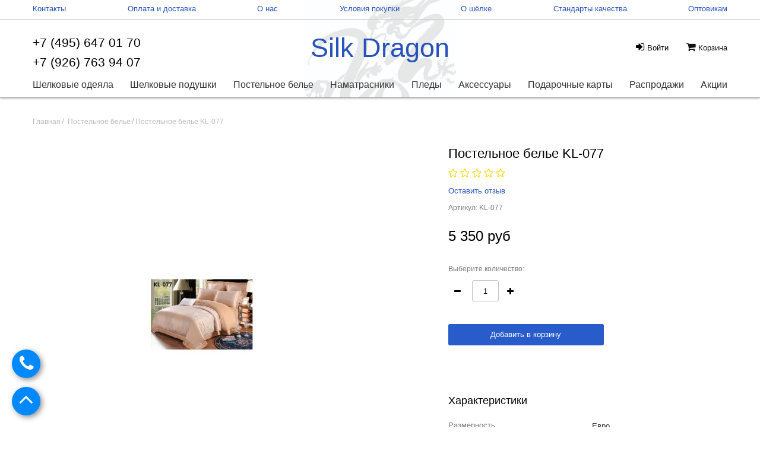

--- FILE ---
content_type: text/html; charset=utf-8
request_url: https://www.silkdragon.ru/postelnoe-bele/2295-postelnoe-bele-kl-077.html
body_size: 11763
content:
<!DOCTYPE HTML>
<!--[if lt IE 7]> <html class="no-js lt-ie9 lt-ie8 lt-ie7 " lang="ru"><![endif]-->
<!--[if IE 7]><html class="no-js lt-ie9 lt-ie8 ie7" lang="ru"><![endif]-->
<!--[if IE 8]><html class="no-js lt-ie9 ie8" lang="ru"><![endif]-->
<!--[if gt IE 8]> <html class="no-js ie9" lang="ru"><![endif]-->
<html lang="ru">
	<head>
		<meta charset="utf-8" />

<title>Купить постельное белье KL-077 в интернет-магазине SilkDragon.ru</title>

<meta name="description" content="Покупайте постельное белье KL-077 в нашем интернет-магазине SilkDragon.ru" />



<!-- Google Tag Manager -->
<script>(function(w,d,s,l,i,cid){w[l]=w[l]||[];w.pclick_client_id=cid;w[l].push({'gtm.start':
new Date().getTime(),event:'gtm.js'});var f=d.getElementsByTagName(s)[0],
j=d.createElement(s),dl=l!='dataLayer'?'&l='+l:''; j.async=true; j.src=
'//www.googletagmanager.com/gtm.js?id='+i+dl;f.parentNode.insertBefore(j,f);
})(window,document,'script','dataLayer','GTM-P23G9N', '84988');</script>
<!-- End Google Tag Manager -->

<meta name="robots" content="index,follow" />
		<meta name="viewport" content="width=device-width, minimum-scale=0.25, maximum-scale=1.6, initial-scale=1.0" />
		<link rel="shortcut icon" type="image/x-icon" href="/img/favicon.ico" />

		<meta name="w1-verification" content="164791419020" />



			<link rel="stylesheet" href="/themes/minimal_16_theme/css/global.css" type="text/css" media="all" />
			<link rel="stylesheet" href="/themes/minimal_16_theme/css/autoload/highdpi.css" type="text/css" media="all" />
			<link rel="stylesheet" href="/themes/minimal_16_theme/css/autoload/responsive-tables.css" type="text/css" media="all" />
			<link rel="stylesheet" href="/themes/minimal_16_theme/css/autoload/uniform.default.css" type="text/css" media="all" />
			<link rel="stylesheet" href="/themes/minimal_16_theme/css/product.css" type="text/css" media="all" />
			<link rel="stylesheet" href="/themes/minimal_16_theme/css/print.css" type="text/css" media="print" />
			<link rel="stylesheet" href="/js/jquery/plugins/fancybox/jquery.fancybox.css" type="text/css" media="all" />
			<link rel="stylesheet" href="/js/jquery/plugins/bxslider/jquery.bxslider.css" type="text/css" media="all" />
			<link rel="stylesheet" href="/modules/socialsharing/css/socialsharing.css" type="text/css" media="all" />
			<link rel="stylesheet" href="/themes/minimal_16_theme/css/modules/blockcart/blockcart.css" type="text/css" media="all" />
			<link rel="stylesheet" href="/themes/minimal_16_theme/css/modules/blockcurrencies/blockcurrencies.css" type="text/css" media="all" />
			<link rel="stylesheet" href="/themes/minimal_16_theme/css/modules/blocklanguages/blocklanguages.css" type="text/css" media="all" />
			<link rel="stylesheet" href="/themes/minimal_16_theme/css/modules/blockcontact/blockcontact.css" type="text/css" media="all" />
			<link rel="stylesheet" href="/themes/minimal_16_theme/css/modules/blocksearch/blocksearch.css" type="text/css" media="all" />
			<link rel="stylesheet" href="/js/jquery/plugins/autocomplete/jquery.autocomplete.css" type="text/css" media="all" />
			<link rel="stylesheet" href="/themes/minimal_16_theme/css/modules/blocktags/blocktags.css" type="text/css" media="all" />
			<link rel="stylesheet" href="/themes/minimal_16_theme/css/modules/blockuserinfo/blockuserinfo.css" type="text/css" media="all" />
			<link rel="stylesheet" href="/themes/minimal_16_theme/css/modules/blockviewed/blockviewed.css" type="text/css" media="all" />
			<link rel="stylesheet" href="/modules/themeconfigurator/css/hooks.css" type="text/css" media="all" />
			<link rel="stylesheet" href="/modules/sendtoafriend/sendtoafriend.css" type="text/css" media="all" />
			<link rel="stylesheet" href="/themes/minimal_16_theme/css/modules/blocktopmenu/css/blocktopmenu.css" type="text/css" media="all" />
			<link rel="stylesheet" href="/themes/minimal_16_theme/css/modules/blocktopmenu/css/superfish-modified.css" type="text/css" media="all" />
			<link rel="stylesheet" href="/modules/psheaderlinks/psheaderlinks.css" type="text/css" media="all" />
			<link rel="stylesheet" href="/modules/psheaderlinks/slicknav.css" type="text/css" media="all" />
			<link rel="stylesheet" href="/themes/minimal_16_theme/css/modules/mailalerts/mailalerts.css" type="text/css" media="all" />
			<link rel="stylesheet" href="/modules/yamodule/views/css/main.css" type="text/css" media="all" />
			<link rel="stylesheet" href="/modules/blockreview/css/blockreview.css" type="text/css" media="all" />
			<link rel="stylesheet" href="/themes/minimal_16_theme/css/product_list.css" type="text/css" media="all" />
		<link rel="stylesheet" href="/themes/minimal_16_theme/css/override.css" type="text/css" media="all" />
	<script type="text/javascript">
var CUSTOMIZE_TEXTFIELD = 1;
var FancyboxI18nClose = 'Закрыть';
var FancyboxI18nNext = 'Вперед';
var FancyboxI18nPrev = 'Назад';
var PS_CATALOG_MODE = false;
var ajax_allowed = true;
var ajaxsearch = true;
var allowBuyWhenOutOfStock = false;
var attribute_anchor_separator = '-';
var attributesCombinations = [];
var availableLaterValue = '';
var availableNowValue = '';
var baseDir = 'https://www.silkdragon.ru/';
var baseUri = 'https://www.silkdragon.ru/';
var blocksearch_type = 'top';
var contentOnly = false;
var currencyBlank = 1;
var currencyFormat = 2;
var currencyRate = 1;
var currencySign = 'руб';
var currentDate = '2026-01-21 13:06:48';
var customizationFields = false;
var customizationIdMessage = 'Модификация №';
var default_eco_tax = 0;
var delete_txt = 'Удалить';
var displayPrice = 0;
var doesntExist = 'Данная модификация отсутствует. Пожалуйста, выберите другую.';
var doesntExistNoMore = 'Нет в наличии товара';
var doesntExistNoMoreBut = 'с такими свойствами. Выберите товар с другими свойствами.';
var ecotaxTax_rate = 0;
var fieldRequired = 'Пожалуйста заполните все требуемые поля, затем сохраните модификацию.';
var freeProductTranslation = 'Бесплатно!';
var freeShippingTranslation = 'Бесплатная доставка!';
var group_reduction = 0;
var idDefaultImage = 3175;
var id_lang = 1;
var id_product = 2295;
var img_dir = 'https://www.silkdragon.ru/themes/minimal_16_theme/img/';
var img_prod_dir = 'https://www.silkdragon.ru/img/p/';
var img_ps_dir = 'https://www.silkdragon.ru/img/';
var instantsearch = false;
var isGuest = 0;
var isLogged = 0;
var jqZoomEnabled = false;
var mailalerts_already = 'У Вас уже есть оповещение для этого товара';
var mailalerts_invalid = 'Ваш адрес электронной почты недействителен';
var mailalerts_placeholder = 'укажите@ваш.адрес';
var mailalerts_registered = 'Запрос на уведомление сохранен';
var mailalerts_url_add = 'https://www.silkdragon.ru/module/mailalerts/actions?process=add';
var mailalerts_url_check = 'https://www.silkdragon.ru/module/mailalerts/actions?process=check';
var maxQuantityToAllowDisplayOfLastQuantityMessage = 3;
var minimalQuantity = 1;
var noTaxForThisProduct = true;
var oosHookJsCodeFunctions = [];
var page_name = 'product';
var priceDisplayMethod = 0;
var priceDisplayPrecision = 0;
var productAvailableForOrder = true;
var productBasePriceTaxExcluded = 5350;
var productHasAttributes = false;
var productPrice = 5350;
var productPriceTaxExcluded = 5350;
var productPriceWithoutReduction = 5350;
var productReference = 'KL-077';
var productShowPrice = true;
var productUnitPriceRatio = 0;
var product_specific_price = [];
var quantitiesDisplayAllowed = false;
var quantityAvailable = 0;
var quickView = false;
var reduction_percent = 0;
var reduction_price = 0;
var removingLinkText = 'удалить товар из корзины';
var roundMode = 2;
var search_url = 'https://www.silkdragon.ru/search';
var sharing_img = 'https://www.silkdragon.ru/3175/postelnoe-bele-kl-077.jpg';
var sharing_name = 'Постельное белье KL-077';
var sharing_url = 'https://www.silkdragon.ru/postelnoe-bele/2295-postelnoe-bele-kl-077.html';
var specific_currency = false;
var specific_price = 0;
var static_token = 'e39ec361b8e5a3ddaacf7341b1b118ab';
var stock_management = 1;
var taxRate = 0;
var token = 'e39ec361b8e5a3ddaacf7341b1b118ab';
var uploading_in_progress = 'Пожалуйста подождите...';
var usingSecureMode = true;
</script>

		<script type="text/javascript" src="/js/jquery/jquery-2.1.4.min.js"></script>
		<script type="text/javascript" src="/js/jquery/jquery-migrate-1.2.1.min.js"></script>
		<script type="text/javascript" src="/js/jquery/plugins/jquery.easing.js"></script>
		<script type="text/javascript" src="/js/tools.js"></script>
		<script type="text/javascript" src="/themes/minimal_16_theme/js/global.js"></script>
		<script type="text/javascript" src="/themes/minimal_16_theme/js/autoload/10-bootstrap.min.js"></script>
		<script type="text/javascript" src="/themes/minimal_16_theme/js/autoload/15-jquery.total-storage.min.js"></script>
		<script type="text/javascript" src="/themes/minimal_16_theme/js/autoload/15-jquery.uniform-modified.js"></script>
		<script type="text/javascript" src="/js/jquery/plugins/fancybox/jquery.fancybox.js"></script>
		<script type="text/javascript" src="/js/jquery/plugins/jquery.idTabs.js"></script>
		<script type="text/javascript" src="/js/jquery/plugins/jquery.scrollTo.js"></script>
		<script type="text/javascript" src="/js/jquery/plugins/jquery.serialScroll.js"></script>
		<script type="text/javascript" src="/js/jquery/plugins/bxslider/jquery.bxslider.js"></script>
		<script type="text/javascript" src="/themes/minimal_16_theme/js/product.js"></script>
		<script type="text/javascript" src="/modules/socialsharing/js/socialsharing.js"></script>
		<script type="text/javascript" src="/themes/minimal_16_theme/js/modules/blockcart/ajax-cart.js"></script>
		<script type="text/javascript" src="https://api-maps.yandex.ru/2.1/?lang=ru_RU"></script>
		<script type="text/javascript" src="/themes/minimal_16_theme/js/yamaps.js"></script>
		<script type="text/javascript" src="/js/jquery/plugins/autocomplete/jquery.autocomplete.js"></script>
		<script type="text/javascript" src="/themes/minimal_16_theme/js/modules/blocksearch/blocksearch.js"></script>
		<script type="text/javascript" src="/themes/minimal_16_theme/js/modules/sendtoafriend/sendtoafriend.js"></script>
		<script type="text/javascript" src="/themes/minimal_16_theme/js/modules/blocktopmenu/js/hoverIntent.js"></script>
		<script type="text/javascript" src="/themes/minimal_16_theme/js/modules/blocktopmenu/js/superfish-modified.js"></script>
		<script type="text/javascript" src="/themes/minimal_16_theme/js/modules/blocktopmenu/js/blocktopmenu.js"></script>
		<script type="text/javascript" src="/modules/psheaderlinks/jquery.slicknav.js"></script>
		<script type="text/javascript" src="/themes/minimal_16_theme/js/modules/mailalerts/mailalerts.js"></script>
		<script type="text/javascript" src="/modules/yamodule/views/js/front.js"></script>
		<script type="text/javascript" src="/themes/minimal_16_theme/js/jquery.activity.min.js"></script>

		<meta property="og:type" content="product" /> 
<meta property="og:url" content="https://www.silkdragon.ru/postelnoe-bele/2295-postelnoe-bele-kl-077.html" /> 
<meta property="og:title" content="Постельное белье KL-077 - silkdragon.ru" /> 
<meta property="og:site_name" content="silkdragon.ru" />
<meta property="og:description" content="" />
<meta property="og:image" content="https://www.silkdragon.ru/3175-large_default/postelnoe-bele-kl-077.jpg" />
<meta property="product:pretax_price:amount" content="5350" /> 
<meta property="product:pretax_price:currency" content="RUB" /> 
<meta property="product:price:amount" content="5350" /> 
<meta property="product:price:currency" content="RUB" /> 
<!-- Data Layer -->
<script>
//var dataLayer = [];

dataLayer.push({'retailCrm': getRetailCrmCookie('_ga')}); 
dataLayer.push({"page_type":"product","product_ids":2295,"total_value":5350}); 

function getRetailCrmCookie(name) {
    var matches = document.cookie.match(new RegExp(
        '(?:^|; )' + name + '=([^;]*)'
    ));

    return matches ? decodeURIComponent(matches[1]) : '';
}
$(document).ready(function(){
    $(".product-container a").click(function(){
        var info = $(this).closest(".product-container").find("meta[name='product-meta']");
        var id = info.data('id');
        var name = info.data('name');
        var link = info.data('link');
        var list = info.data('list');
        dataLayer.push({
            'event': 'productClick',
            'ecommerce': {
                'click': {
                    'actionField': {'list': list},
                    'products': [{
                        'id': id,
                        'name': name,
                        'list': list,
                        'position': 1
                    }]
                }
            },
            'eventCallback': function() {
                document.location = link;
            }
        });
        return false;
    });
    $(".cart_product a").click(function(){
        var info = $(this).closest(".cart_product").find("meta[name='product-meta']");
        var id = info.data('id');
        var name = info.data('name');
        var link = info.data('link');
        var list = info.data('list');
        dataLayer.push({
            'event': 'productClick',
            'ecommerce': {
                'click': {
                    'actionField': {'list': list},
                    'products': [{
                        'id': id,
                        'name': name,
                        'list': list,
                        'position': 1
                    }]
                }
            },
            'eventCallback': function() {
                document.location = link;
            }
        });
        return false;
    });
    $(".pf-slider-element a").click(function(){
        var info = $(this).closest(".pf-slider-element").find("meta[name='product-meta']");
        var id = info.data('id');
        var name = info.data('name');
        var link = info.data('link');
        var list = info.data('list');
        dataLayer.push({
            'event': 'productClick',
            'ecommerce': {
                'click': {
                    'actionField': {'list': list},
                    'products': [{
                        'id': id,
                        'name': name,
                        'list': list,
                        'position': 1
                    }]
                }
            },
            'eventCallback': function() {
                document.location = link;
            }
        });
        return false;
    });
    $("#viewed-products_block_left a").click(function(){
        var info = $(this).closest("li").find("meta[name='product-meta']");
        var id = info.data('id');
        var name = info.data('name');
        var link = info.data('link');
        var list = info.data('list');
        dataLayer.push({
            'event': 'productClick',
            'ecommerce': {
                'click': {
                    'actionField': {'list': list},
                    'products': [{
                        'id': id,
                        'name': name,
                        'list': list,
                        'position': 1
                    }]
                }
            },
            'eventCallback': function() {
                document.location = link;
            }
        });
        return false;
    });
});

$(document).ready(function () {
    dataLayer.push({
        'event': 'productDetails',
        'ecommerce': {
            'currencyCode': 'RUB',
            'detail': {
                'products': [{
                    'name': "\u041f\u043e\u0441\u0442\u0435\u043b\u044c\u043d\u043e\u0435 \u0431\u0435\u043b\u044c\u0435 KL-077",
                    'id': '2295',
                    'price': '5350.00',
                    'brand': "",
                    'category': "\u041f\u043e\u0441\u0442\u0435\u043b\u044c\u043d\u043e\u0435 \u0431\u0435\u043b\u044c\u0435"
                }]
            }
        }
    });



    $("#add_to_cart button").click(function () {
        dataLayer.push({
            'event': 'addToCart',
            'ecommerce': {
                'currencyCode': 'RUB',
                'add': {
                    'products': [{
                        'name': "\u041f\u043e\u0441\u0442\u0435\u043b\u044c\u043d\u043e\u0435 \u0431\u0435\u043b\u044c\u0435 KL-077",
                        'id': '2295',
                        'price': '5350.00',
                        'brand': "",
                        'category': "\u041f\u043e\u0441\u0442\u0435\u043b\u044c\u043d\u043e\u0435 \u0431\u0435\u043b\u044c\u0435"
                    }]
                }
            }
        });
    });
});

</script>
<!-- End Data Layer -->

		<link rel="stylesheet" href="https://fonts.googleapis.com/css?family=Open+Sans:300,600" type="text/css" media="all" />
		 <link href="https://plus.google.com/u/1/113615070464288880350" rel="publisher" />
		<!--[if IE 8]>
		<script src="https://oss.maxcdn.com/libs/html5shiv/3.7.0/html5shiv.js"></script>
		<script src="https://oss.maxcdn.com/libs/respond.js/1.3.0/respond.min.js"></script>
		<![endif]-->






<script>
$(document).ready(function(){
    $('.main_category_menu1_div').hover(
        function(){
           var id = $(this).data('hover');
           var left = $(this).position().left + $(this).width() + 1;
           $('#main_category_menu2_hidden-'+id).css('left', left);
           $('#main_category_menu2_hidden-'+id).show();
           $(this).find('span').addClass('after');
        },
        function(){
            var id = $(this).data('hover');
            $('#main_category_menu2_hidden-'+id).css('left', 0);
            $('#main_category_menu2_hidden-'+id).hide();
            $(this).find('span').removeClass('after');
        }
    );

    $('.mobyle_menu_main').click(function(){
        $('.mobyle_menu_main_div').toggleClass('hidden');
        $('.mobyle_menu_main').toggleClass('before');
    });

    $('.mobyle_menu_btn').click(function(){
        var id = $(this).data('hover');
        $('#mobyle_menu_div_'+id).toggleClass('hidden');
    });
    $('#left_column_show').click(function(){
        $('.left_column_content').slideToggle('slow');
        if ($(this).html() == 'Фильтровать') {
            $(this).html('Свернуть фильтр');
        } else {
            $(this).html('Фильтровать');
        }
    });


    var vh = $(window).height();
    $(".bottom-buttons a").css('transition', 'all 0ms step-start');
    $(".bottom-buttons a").css('transform', 'scale(0, 0)');
    $( window ).scroll(function() {
        if ( $(window).scrollTop() >= 150 ){
            $(".bottom-buttons a").css('transition', 'all 300ms cubic-bezier(.11,.69,.81,1.41)');
            $(".bottom-buttons a").css('transform', 'scale(1, 1)');
       } else {
            $(".bottom-buttons a").css('transition', 'all 300ms ease-in-out');
            $(".bottom-buttons a").css('transform', 'scale(0, 0)');
        }
    });
    $(".bottom-buttons a.up-arrow").click(function(){
        $("body").animate({scrollTop:'0px'},500);
        return false;
    });

});
</script>

<script type="text/javascript">(window.Image ? (new Image()) : document.createElement('img')).src = location.protocol + '//vk.com/rtrg?r=fAmeKzTZKToC4gEw22Pct929qs8AIC4FkPQLDO8iXLzcyE2UmofpoMZzz6BJF4kK8ccoyHak*XSIpmQgbF4wz*UMOUFBOME7QlufBpyuWHUm1M5ABP/YJMv2ziHEYqlzK14XhXmK8QwlpDBcyqjMM1nwFC10E9HXBNuAPw//sWs-&pixel_id=1000051112';</script>


<script type="text/javascript">
    (function(_,r,e,t,a,i,l){_['retailCRMObject']=a;_[a]=_[a]||function(){(_[a].q=_[a].q||[]).push(arguments)};_[a].l=1*new Date();l=r.getElementsByTagName(e)[0];i=r.createElement(e);i.async=!0;i.src=t;l.parentNode.insertBefore(i,l)})(window,document,'script','https://collector.retailcrm.pro/w.js','_rc');

    _rc('create', 'RC-93136614910-3', {

        
    });




    _rc('send', 'pageView');
</script>
	</head>
	<body id="product" class="product product-2295 product-postelnoe-bele-kl-077 category-729 category-postelnoe-bele hide-left-column hide-right-column lang_ru">
<!-- Google Tag Manager (noscript) -->
<noscript><iframe src="https://www.googletagmanager.com/ns.html?id=GTM-WD9VSKV"
height="0" width="0" style="display:none;visibility:hidden"></iframe></noscript>
<!-- End Google Tag Manager (noscript) -->
					<div id="page">
			<div class="header-container">
				<header id="header">
					<div class="nav nav-topbar container-fluid hidden-sm hidden-xs">
						<div class="container">
							<div class="row">
                                <nav>
                                    <ul>
<li><a class="top_menu" href="/content/10-kontakty">Контакты</a></li>
<li><a class="top_menu" href="/content/1-delivery">Оплата и доставка</a></li>
<li><a class="top_menu" href="/content/8-o-nas">О нас</a></li>
<li><a class="top_menu" href="/content/6-usloviya-pokupki">Условия покупки</a></li>
<li><a class="top_menu" href="/content/24-o-shyolke">О шёлке</a></li>
<li><a class="top_menu" href="/content/25-standarty-kachestva">Стандарты качества</a></li>
<li><a class="top_menu" href="/content/26-optovikam">Оптовикам</a></li>
                                    </ul>
                                </nav>
							</div>
						</div>
					</div>
					<div>
						<div class="container">
							<div class="row">
							<div class="header_content col-md-4 hidden-sm hidden-xs">
								<span class="header_phone">+7 (495) 647 01 70</span>
								<span class="header_phone">+7 (926) 763 94 07</span>
								

							</div>

							<div id="header_logo" class="col-md-4 col-sm-6 col-xs-6">
									<a href="http://www.silkdragon.ru/" title="silkdragon.ru">
										
                                        <span>Silk Dragon</span>
									</a>
							</div>
                                <div class="header_icons col-md-4 col-sm-6 col-xs-6">
								<!-- Block search module TOP -->
<div id="search_block_top" class="clearfix">
	<form id="searchbox" method="get" action="https://www.silkdragon.ru/search" >
		<input type="hidden" name="controller" value="search" />
		<input type="hidden" name="orderby" value="position" />
		<input type="hidden" name="orderway" value="desc" />
		<input class="search_query form-control" type="text" id="search_query_top" name="search_query" placeholder="Поиск" value="" />
		<button type="submit" name="submit_search" class="btn btn-default button-search">
			<span>Поиск</span>
		</button>
	</form>
</div>

<!-- /Block search module TOP --><!-- MODULE Block cart -->
    <div class="">
	<div class="shopping_cart header_menu_padding">
		<span data-innerlink="https://www.silkdragon.ru/order" title="Просмотр корзины" rel="nofollow">
            <i class="icon-cart"></i>
			<span class="mobile_hide">Корзина</span>
			<span class="ajax_cart_quantity unvisible">0</span>
			<span class="ajax_cart_product_txt unvisible"> </span>
			<span class="ajax_cart_product_txt_s unvisible"> </span>
			<span class="ajax_cart_total unvisible">
							</span>
			<span class="ajax_cart_no_product"> </span>
					</span>
					<div class="cart_block block exclusive">
				<div class="block_content">
					<!-- block list of products -->
					<div class="cart_block_list">
												<p class="cart_block_no_products">
							Нет товаров
						</p>
												<div class="cart-prices">

																					<div class="cart-prices-line last-line">
								<span class="price cart_block_total ajax_block_cart_total">0 руб</span>
								<span>Итого:</span>
							</div>
													</div>
						<p class="cart-buttons">
							<span id="button_order_cart" class="btn btn-default button button-small" data-innerlink="https://www.silkdragon.ru/order" title="Оформить заказ" rel="nofollow">
								
									Оформить заказ
								
							</span>
						</p>
					</div>
				</div>
			</div><!-- .cart_block -->
			</div>
</div>

	<div id="layer_cart">
		<div class="">





			<div class="layer_cart_product">
				<span class="cross" title="Закрыть окно"></span>
				<h2>
					Товар добавлен в корзину
				</h2>
				
			</div>
			<div class="layer_cart_cart">
				
				<div class="button-container">	
					<span class="continue btn btn-default button graybutton" title="Продолжить покупки">
						<span>
							Продолжить покупки
						</span>
					</span>
					<a class="btn btn-default button greenbutton"	href="https://www.silkdragon.ru/order" title="Оформить заказ" rel="nofollow">
						<span>
							Оформить заказ</i>
						</span>
					</a>	
				</div>
			</div>
		</div>
	</div> <!-- #layer_cart -->
	<div class="layer_cart_overlay"></div>

<!-- /MODULE Block cart --><!-- Block user information module NAV  -->
		
<div class="top_user_info header_menu_padding">
			<span class="login" data-innerlink="https://www.silkdragon.ru/my-account" rel="nofollow" title="Login to your customer account">
            <i class="user_icon"></i> <span class="mobile_hide">Войти</span>
		</span>
	</div>
	

<!-- /Block usmodule NAV -->                                <div id="search_icon" class="header_menu_padding"><i class="search-icon"></i> <span class="mobile_hide">Поиск</span></div>
                                </div>
							</div>
						</div>
					</div>
					<div > <!--убрали роу для полосы меню-->
						<div >
                                                    <section id="top_extra" class="container">

<div class="main_category">
	<a href="/727-shelkovye-odeyala">Шелковые одеяла</a>
	<a href="/728-shelkovye-podushki">Шелковые подушки</a>
	<a href="/729-postelnoe-bele">Постельное белье</a>
	<a href="/751-namatrasniki">Наматрасники</a>
	<a href="/732-pledy">Пледы</a>
	<a href="/737-aksessuary">Аксессуары</a>
	<a href="/734-podarochnye-karty">Подарочные карты</a>
	<a href="/prices-drop">Распродажи</a>
	<a href="/content/21-akcii">Акции</a>
</div>
<div class="main_category_mobyle">
    <button class="btn btn-default btn-block mobyle_menu_main">Каталог товаров</button>
<div class="mobyle_menu_main_div hidden">
	<a href="/727-shelkovye-odeyala">Шелковые одеяла</a>
	<a href="/728-shelkovye-podushki">Шелковые подушки</a>
	<a href="/729-postelnoe-bele">Постельное белье</a>
	<a href="/751-namatrasniki">Наматрасники</a>
	<a href="/732-pledy">Пледы</a>
	<a href="/737-aksessuary">Аксессуары</a>
	<a href="/734-podarochnye-karty">Подарочные карты</a>
	<a href="/prices-drop" class="action">Распродажи</a>
	<a href="/content/21-akcii" class="action">Акции</a>
	<a class="static" href="/content/10-kontakty">Контакты</a>
	<a class="static" href="/content/1-delivery">Оплата и доставка</a>
	<a class="static" href="/content/8-o-nas">О нас</a>
	<a class="static" href="/content/6-usloviya-pokupki">Условия покупки</a>
	<a class="static" href="/content/24-o-shyolke">О шёлке</a>
    <a class="static" href="/content/25-standarty-kachestva">Стандарты качества</a>
</div>
</div>
                                                        

				            </section>
		            	</div>
					</div>
				</header>
<div class="bottom-buttons">
    <a href="tel:+74956470160" class=" phone"></a>
    <a href="#" onclick="return false;" class=" up-arrow"></a>
</div>
								<div class="banner">
						<div class="container">
								
						</div>
					</div>
			</div>
			<div class="columns-container">
				<div id="columns" class="container">
											
<!-- Breadcrumb -->
<div class="breadcrumb clearfix">
	<a class="home" href="http://www.silkdragon.ru/" title="На главную">Главная</a>
						<a href="https://www.silkdragon.ru/729-postelnoe-bele" title="Постельное белье" data-gg="">Постельное белье</a><span class="navigation-pipe">></span>Постельное белье KL-077
			</div>
<!-- /Breadcrumb -->
										<div class="row">
						<div id="top_column" class="center_column col-xs-12 col-sm-12"></div>
					</div>
					<div class="row">
												<div id="center_column" class="center_column col-xs-12 col-sm-12 col-md-12">
	


									

<script type="application/ld+json">
{
  "@context": "http://schema.org/",
  "@type": "Product",
  "name": "Постельное белье KL-077",
  "image": "https://www.silkdragon.ru/3175-large_default/postelnoe-bele-kl-077.jpg",
  "description": "",
  "sku": "2295",
  "brand": {
    "@type": "Thing",
    "name": ""
  },

  "offers": {
    "@type": "Offer",
    "priceCurrency": "RUB",
    "price": "5350.00",
    "priceValidUntil": "2026-01-21",
    "itemCondition": "http://schema.org/NewCondition",
    "availability": "http://schema.org/InStock",
    "seller": {
      "@type": "Organization",
      "name": "silkdragon.ru"
    }
  }
}
</script>


	<div class="primary_block row b1c-good">
		
						<!-- left infos-->
		<div class="pb-left-column col-xs-12 col-sm-12 col-md-6">
			<!-- product img-->
			<div id="image-block" class="clearfix">
																	<span id="view_full_size">
													<img id="bigpic" src="https://www.silkdragon.ru/3175-thickbox_default/postelnoe-bele-kl-077.jpg" title="Постельное белье KL-077" alt="Постельное белье KL-077" width="458" height="458"/>
															<span class="span_link no-print">Увеличить</span>
																		</span>
							</div> <!-- end image-block -->
							<!-- thumbnails -->
				<div id="views_block" class="clearfix hidden">
					<div id="thumbs_list">
						<ul id="thumbs_list_frame">
																																																						<li id="thumbnail_3175" class="last">
									<a
																					href="https://www.silkdragon.ru/3175-thickbox_default/postelnoe-bele-kl-077.jpg"
											data-fancybox-group="other-views"
											class="fancybox shown"
																				title="Постельное белье KL-077">
										<img class="img-responsive" id="thumb_3175" src="https://www.silkdragon.ru/3175-cart_default/postelnoe-bele-kl-077.jpg" alt="Постельное белье KL-077" title="Постельное белье KL-077" height="80" width="80" />
									</a>
								</li>
																			</ul>
					</div> <!-- end thumbs_list -->
				</div> <!-- end views-block -->
				<!-- end thumbnails -->
						
				
		</div> <!-- end pb-left-column -->
		<!-- end left infos-->
		<!-- center infos -->
		<div class="pb-center-column col-xs-12 col-sm-12 col-md-5 col-md-offset-1">









			<h1 class='b1c-name'>Постельное белье KL-077</h1>
			<div class="blockreview-votes">
    
    <div class="blockreview-votes-stars">
        <span class="blockreview-votes-star " aria-hidden="true" data-vote="1"></span>
        <span class="blockreview-votes-star " aria-hidden="true" data-vote="2"></span>
        <span class="blockreview-votes-star " aria-hidden="true" data-vote="3"></span>
        <span class="blockreview-votes-star " aria-hidden="true" data-vote="4"></span>
        <span class="blockreview-votes-star " aria-hidden="true" data-vote="5"></span>
    </div>
    <div class="blockreview-votes-res hidden"></div>
</div>
<script>
    var setVote = "/modules/blockreview/ajax.php?action=setVote";
    var id = 2295;
    
    $('.blockreview-votes-star').click(function () {
        var vote = $(this).data('vote');
        $.getJSON(setVote, {vote: vote, id: id}, function (data) {
            $('.blockreview-votes-res').html('Ваш голос учтен').removeClass('hidden');
            $('.blockreview-votes-star').each(function (i, el) {
                if (parseInt($(this).data('vote')) <= parseInt(data.vote)) {
                    $(this).addClass('active');
                } else {
                    $(this).removeClass('active');
                }
            })
        });
    })
    
</script>
			<div class="blockreview-form">
    <div id="blockreview-form-header">Оставить отзыв</div>
    <form id="blockreview-form">
        <div id="blockreview-form-error" class="hidden"></div>
        <input id="blockreview-form-pr" type="hidden" name="product" value="2295" />
        <input id="blockreview-form-name" type="text" name="name" placeholder="Имя" />
        <input id="blockreview-form-email" type="email" name="email" placeholder="Email" />
        <textarea id="blockreview-form-text" name="text" placeholder="Отзыв"></textarea>
        <button id="blockreview-form-send" type="button">Отправить</button>
    </form>
    <div id="blockreview-form-res" class="hidden">Ваш отзыв будет опубликован в ближайшее время.</div>
</div>
<script>
    var setReview = "/modules/blockreview/ajax.php?action=setReview";
    $('#blockreview-form-header').click(function () {
        $('#blockreview-form').slideToggle(700);
    });
    $('#blockreview-form-send').click(function () {
        var formData = $('#blockreview-form').serialize();
        $('#blockreview-form-res').addClass('hidden');
        $.getJSON(setReview, formData, function (data) {
            if (data.ok) {
                $('#blockreview-form-error').addClass('hidden');
                $('#blockreview-form-res').removeClass('hidden');
                $('#blockreview-form').slideUp(700);
            } else {
                $('#blockreview-form-error').html(data.error).removeClass('hidden');
            }
        });
    });

</script>

			<div class="row" style="margin: 0; font-size: 12px;">
				<div class="product_info" id="product_reference">
				<label>Артикул: </label>
				<span class="editable" >KL-077</span>
				</div>
				
			</div>


							<!-- prices -->
							<div class="price">

								<p class="our_price_display">

																			<!--<label>Цена:</label>--><span id="our_price_display">5 350 руб</span>
																	</p>
								<p id="old_price">
                                    								</p>

                                <p id="reduction_percent"  style="display:none;">
									<span id="reduction_percent_display">

																			</span>
                                </p>


							</div> <!-- end prices -->

				<!-- availability -->

			<!---->



			
					





					<!---->

<!-- 			 -->



			<!-- add to cart form-->

			<form id="buy_block" action="https://www.silkdragon.ru/cart" method="post">
				<!-- hidden datas -->
				<p class="hidden">
					<input type="hidden" name="token" value="e39ec361b8e5a3ddaacf7341b1b118ab" />
					<input type="hidden" name="id_product" value="2295" id="product_page_product_id" />
					<input type="hidden" name="add" value="1" />
					<input type="hidden" name="id_product_attribute" id="idCombination" value="" />
				</p>
				<div class="box-info-product">
					<div class="product_attributes clearfix">
						<!-- quantity wanted -->


						
						<label class="b1c-caption attribute_label">Выберите количество:</label>

						<p id="quantity_wanted_p">
							
                                                        <a href="#" data-field-qty="qty" class="product_quantity_down"><i class="quantity-minus"></i></a>
							<input type="text" name="qty" id="quantity_wanted" class="text" value="1" />

                                                        <a href="#" data-field-qty="qty" class="product_quantity_up"><i class="quantity-plus"></i></a>
							<span class="clearfix"></span>
						</p>
												<!-- minimal quantity wanted -->
						<p id="minimal_quantity_wanted_p" style="display: none;">
							This product is not sold individually. You must select at least <b id="minimal_quantity_label">1</b> quantity for this product.
						</p>

			<!-- <div id="callme-wrap" class="callme_viewform"><span><img src="/themes/minimal_16_theme/img/icon/callme.jpg" alt="Позвоните мне!"> Получить консультацию по этому товару</span></div> -->
											</div> <!-- end product_attributes -->

			<!--<div id="buyme-wrapper">
	<button class="b1c">Быстрый заказ</button>
	<p>Быстрый заказ позволяет вам обойти корзину и заполнение форм</p>
</div>-->

					
					<div class="box-cart-bottom" >
						<div class="row" >
							<p id="add_to_cart" class="buttons_bottom_block no-print col-xs-10 col-sm-10 col-md-7">
								<button onclick="ga('send','event','button','addToCart','Add to Cart','5350'); return true;" type="submit" name="Submit" class="exclusive">
									<span>Добавить в корзину</span>
								</button>
							</p>
							<div class="col-lg-1 col-md-1 col-sm-2 col-xs-2 favorite-heart"></div>
							<div class="product-social col-xs-12 col-md-5 hidden">
												<p class="socialsharing_product list-inline no-print">
					<button data-type="pinterest" type="button" class="btn btn-default btn-pinterest social-sharing">
				<i class="icon-pinterest"></i>
				<!-- <img src="https://www.silkdragon.ru/modules/socialsharing/img/pinterest.gif" alt="Pinterest" /> -->
			</button>
							<button data-type="facebook" type="button" class="btn btn-default btn-facebook social-sharing">
				<i class="icon-facebook"></i>
				<!-- <img src="https://www.silkdragon.ru/modules/socialsharing/img/facebook.gif" alt="Facebook Like" /> -->
			</button>
							<button data-type="google-plus" type="button" class="btn btn-default btn-google-plus social-sharing">
				<i class="icon-google-plus"></i>
				<!-- <img src="https://www.silkdragon.ru/modules/socialsharing/img/google.gif" alt="Google Plus" /> -->
			</button>
							<button data-type="twitter" type="button" class="btn btn-default btn-twitter social-sharing">
				<i class="icon-twitter"></i>
				<!-- <img src="https://www.silkdragon.ru/modules/socialsharing/img/twitter.gif" alt="Tweet" /> -->
			</button>
			</p>

							</div>
						</div>
						<strong></strong>
					</div> <!-- end box-cart-bottom -->

												<!-- usefull links-->

				<ul id="usefull_link_block" class="clearfix no-print">

				
					

				</ul>

			
				</div> <!-- end box-info-product -->
			</form>
				<div class="row">
		<div class="col-lg-12 col-md-12 col-sm-12 col-xs-12">
		
                        <h3>Характеристики</h3>
            <div id="tab1">
                <!-- Data sheet -->
                <ul class="page-product-box">
                	                                                <li class="row">
                                                        <label class="col-md-6"><span>Размерность&nbsp;</span></label>
                            <span class="col-md-6 param-value"> Евро</span>
                                                    </li>
                                                <li class="row">
                                                        <label class="col-md-6"><span>Размер простыни&nbsp;</span></label>
                            <span class="col-md-6 param-value"> 230 х 250 см</span>
                                                    </li>
                                                <li class="row">
                                                        <label class="col-md-6"><span>Размер пододеяльника&nbsp;</span></label>
                            <span class="col-md-6 param-value"> 200 x 220 см</span>
                                                    </li>
                                                <li class="row">
                                                        <label class="col-md-6"><span>Размер наволочки&nbsp;</span></label>
                            <span class="col-md-6 param-value"> 50х70 см (2шт) 70х70 см (2шт)</span>
                                                    </li>
                                                <li class="row">
                                                        <label class="col-md-6"><span>Материал&nbsp;</span></label>
                            <span class="col-md-6 param-value"> Сатин-жаккард</span>
                                                    </li>
                                        </ul>
                <!--end Data sheet -->
            </div>
                                    <h3 style="margin-top:40px;"></h3>
            <div class="tab-pane" id="tab4" style="display:block;">
                
            </div>


			</div>
		</div>


		



		</div> <!-- end pb-right-column-->
	</div> <!-- end primary_block -->
	


				<!--HOOK_PRODUCT_TAB -->

		<!--end HOOK_PRODUCT_TAB -->
		
<!-- Block Viewed products -->
<div id="viewed-products_block_left" class="block">
	<p class="title_block">Просмотренные товары</p>
	<div class="block_content products-block">
		<ul class="bxslider product_list grid">
							<li class="ajax_block_product col-xs-12 col-sm-4 col-md-3">
						<div class="product-container">
				<div class="left-block">
					<div class="product-image-container">
                            <meta name="product-meta" data-id="2295" data-name="Постельное белье KL-077" data-link="/postelnoe-bele/2295-postelnoe-bele-kl-077.html" data-list="Просмотренные"/>
					<a class="product_img_link" href="/postelnoe-bele/2295-postelnoe-bele-kl-077.html" title="Постельное белье KL-077">
							<img class="replace-2x img-responsive" src="https://www.silkdragon.ru/3175-medium_default/postelnoe-bele-kl-077.jpg" alt="Постельное белье KL-077" title="Постельное белье KL-077"  width="" height="" />
					</a>
						
					</div>
							


					</div>

					</div>
				</li>
					</ul>
	</div>
</div>
		<!-- description & features -->
													 

					</div><!-- #center_column -->
										</div><!-- .row -->
				</div><!-- #columns -->
			</div><!-- .columns-container -->
			<!-- Footer -->
			<div class="footer-container">
				<footer id="footer"  class="container">
					<div class="row"><!-- Block myaccount module -->
<section class="footer-block col-xs-12 col-sm-4 col-md-2">
	<h4><span data-innerlink="https://www.silkdragon.ru/my-account" title="Управление моей учетной записью" rel="nofollow">Моя учетная запись</span></h4>
	<div class="block_content toggle-footer">
		<ul class="bullet">
			<li><span data-innerlink="https://www.silkdragon.ru/order-history" title="Заказы" rel="nofollow">Заказы</span></li>
			<li><span data-innerlink="https://www.silkdragon.ru/identity" title="Управление моими персональными данными" rel="nofollow">Личная информация</span></li>
			
            		</ul>
	</div>
</section>
<!-- /Block myaccount module -->
	<!-- MODULE Block footer -->
	<section class="footer-block col-xs-12 col-sm-4 col-md-2" id="block_various_links_footer">
		<h4>Информация</h4>
		<ul class="toggle-footer">
							<li class="item">
					<a href="https://www.silkdragon.ru/prices-drop" title="Скидки">
						Скидки
					</a>
				</li>
																		<li class="item">
				<a href="https://www.silkdragon.ru/index.php?controller=contact" title="Свяжитесь с нами">
					Свяжитесь с нами
				</a>
			</li>
															<li class="item">
						<a href="https://www.silkdragon.ru/content/1-delivery" title="Оплата и доставка">
							Оплата и доставка
						</a>
					</li>
																<li class="item">
						<a href="https://www.silkdragon.ru/content/6-usloviya-pokupki" title="Как купить">
							Как купить
						</a>
					</li>
																<li class="item">
						<a href="https://www.silkdragon.ru/content/8-o-nas" title="О нас">
							О нас
						</a>
					</li>
																<li class="item">
						<a href="https://www.silkdragon.ru/content/10-kontakty" title="Контакты">
							Контакты
						</a>
					</li>
																<li class="item">
						<a href="https://www.silkdragon.ru/content/21-akcii" title="Акции">
							Акции
						</a>
					</li>
																<li class="item">
						<a href="https://www.silkdragon.ru/content/22-sotrudnichestvo" title="Сотрудничество">
							Сотрудничество
						</a>
					</li>
																<li class="item">
						<a href="https://www.silkdragon.ru/content/24-o-shyolke" title="О шёлке">
							О шёлке
						</a>
					</li>
																<li class="item">
						<a href="https://www.silkdragon.ru/content/25-standarty-kachestva" title="Стандарты качества">
							Стандарты качества
						</a>
					</li>
													<li>
				<a href="https://www.silkdragon.ru/sitemap" title="Карта сайта">
					Карта сайта
				</a>
			</li>
					</ul>
		<!-- BEGIN JIVOSITE CODE {literal} -->
<script type='text/javascript'>
(function(){ var widget_id = '153535';
var s = document.createElement('script'); s.type = 'text/javascript'; s.async = true; s.src = '//code.jivosite.com/script/widget/'+widget_id; var ss = document.getElementsByTagName('script')[0]; ss.parentNode.insertBefore(s, ss);})();</script>
<!-- {/literal} END JIVOSITE CODE -->

<script type="text/javascript">
    var google_conversion_id = 866553024;
    var google_conversion_label = "YCGECNqdpGwQwJmanQM";
</script>
<script type="text/javascript" src="//autocontext.begun.ru/conversion.js"></script>
<!-- Traffic tracking code -->
<script type="text/javascript">
    (function(w, p) {
        var a, s;
        (w[p] = w[p] || []).push({
            counter_id: 438345924
        });
        a = document.createElement('script'); a.type = 'text/javascript'; a.async = true;
        a.src = ('https:' == document.location.protocol ? 'https://' : 'http://') + 'autocontext.begun.ru/analytics.js';
        s = document.getElementsByTagName('script')[0]; s.parentNode.insertBefore(a, s);
    })(window, 'begun_analytics_params');
</script>
	</section>
		<!-- /MODULE Block footer -->
<!-- MODULE Block contact infos -->
<section id="block_contact_infos" class="footer-block col-xs-12 col-sm-4 col-md-offset-4">
	<div>
        <h4>Контактная информация</h4>
                        <div >
                  <span >SILKDRAGON.RU</span>
                  <br><br>
                  <span class="address-label">Телефон:</span><span>+7 (495) 647 01 70</span><br>
                  <span class="address-label"> </span><span>+7 (926) 763 94 07</span>
                  <br><br>
                   <span class="address-label">E-mail:</span> <a href="mailto:silkdragon@silkdragon.ru" title="Написать нам"><span itemprop="email">silkdragon@silkdragon.ru</span></a>
                   <br><br>
                   <div>
                     <span class="address-label"><a href="https://wa.me/79267639407"><img src="https://cdn3.iconfinder.com/data/icons/social-media-chamfered-corner/154/whatsapp-512.png" style="width:50px;" /></a></span>
                     <span><a href="https://www.instagram.com/silkdragon777/?hl=ru"><img src="https://instagram-brand.com/wp-content/themes/ig-branding/assets/images/ig-logo-email.png" style="width:50px;" /></a></span>
                   </div>
                </div>
    </div>
</section>
<!-- /MODULE Block contact infos -->
<p style="display:none;"><script type="text/javascript">var celi_order = false;var celi_cart = false;var celi_wishlist = false;</script></p>
					<a href="#index" class="totop graybutton">Наверх<i class="icon-menu"></i></a>
					</div>
				</footer>
			</div><!-- #footer -->
		</div><!-- #page -->
</body></html>

--- FILE ---
content_type: text/css
request_url: https://www.silkdragon.ru/themes/minimal_16_theme/css/global.css
body_size: 31550
content:
html,
body,
div,
span,
applet,
object,
iframe,
h1,
h2,
h3,
h4,
h5,
h6,
p,
blockquote,
pre,
a,
abbr,
acronym,
address,
big,
cite,
code,
del,
dfn,
em,
img,
ins,
kbd,
q,
s,
samp,
small,
strike,
strong,
sub,
sup,
tt,
var,
b,
u,
i,
center,
dl,
dt,
dd,
ol,
ul,
li,
fieldset,
form,
label,
legend,
table,
caption,
tbody,
tfoot,
thead,
tr,
th,
td,
article,
aside,
canvas,
details,
embed,
figure,
figcaption,
footer,
header,
hgroup,
menu,
nav,
output,
ruby,
section,
summary,
time,
mark,
audio,
video {
    margin: 0;
    padding: 0;
    border: 0;
    font: inherit;
    font-size: 100%;
    vertical-align: baseline;
}

html {
    line-height: 1;
}

ol,
ul {
    list-style: none;
}

table {
    border-collapse: collapse;
    border-spacing: 0;
}

caption,
th,
td {
    text-align: left;
    font-weight: normal;
    vertical-align: middle;
}

q,
blockquote {
    quotes: none;
}

q:before,
q:after,
blockquote:before,
blockquote:after {
    content: "";
    content: none;
}

a img {
    border: none;
}

article,
aside,
details,
figcaption,
figure,
footer,
header,
hgroup,
menu,
nav,
section,
summary {
    display: block;
}

/*!
 * Bootstrap v3.0.0
 *
 * Copyright 2013 Twitter, Inc
 * Licensed under the Apache License v2.0
 * http://www.apache.org/licenses/LICENSE-2.0
 *
 * Designed and built with all the love in the world by @mdo and @fat.
 */

/*! normalize.css v2.1.0 | MIT License | git.io/normalize */

article,
aside,
details,
figcaption,
figure,
footer,
header,
hgroup,
main,
nav,
section,
summary {
    display: block;
}

audio,
canvas,
video {
    display: inline-block;
}

audio:not([controls]) {
    display: none;
    height: 0;
}

[hidden] {
    display: none;
}

html {
    font-family: sans-serif;
    -webkit-text-size-adjust: 100%;
    -ms-text-size-adjust: 100%;
}

body {
    margin: 0;
}

a:focus {
    outline: thin dotted;
}

a:active,
a:hover {
    outline: 0;
}

h1 {
    margin: 0.67em 0;
    font-size: 2em;
}

abbr[title] {
    border-bottom: 1px dotted;
}

b,
strong {
    font-weight: 600;
}

dfn {
    font-style: italic;
}

hr {
    -moz-box-sizing: content-box;
    box-sizing: content-box;
    height: 0;
}

mark {
    color: #000;
    background: #ff0;
}

code,
kbd,
pre,
samp {
    font-family: monospace,serif;
    font-size: 1em;
}

pre {
    white-space: pre-wrap;
}

q {
    quotes: "\201C" "\201D" "\2018" "\2019";
}

small {
    font-size: 80%;
}

sub,
sup {
    position: relative;
    font-size: 75%;
    line-height: 0;
    vertical-align: baseline;
}

sup {
    top: -0.5em;
}

sub {
    bottom: -0.25em;
}

img {
    border: 0;
}

svg:not(:root) {
    overflow: hidden;
}

figure {
    margin: 0;
}

fieldset {
    margin: 0 2px;
    padding: 0.35em 0.625em 0.75em;
    border: 1px solid #c0c0c0;
}

legend {
    padding: 0;
    border: 0;
}

button,
input,
select,
textarea {
    margin: 0;
    font-family: inherit;
    font-size: 100%;
}

button,
input {
    line-height: normal;
}

button,
select {
    text-transform: none;
}

button,
html input[type="button"],
input[type="reset"],
input[type="submit"] {
    -webkit-appearance: button;
    cursor: pointer;
}

button[disabled],
html input[disabled] {
    cursor: default;
}

input[type="checkbox"],
input[type="radio"] {
    box-sizing: border-box;
    padding: 0;
}

input[type="search"] {
    -webkit-appearance: textfield;
    -webkit-box-sizing: content-box;
    -moz-box-sizing: content-box;
    box-sizing: content-box;
}

input[type="search"]::-webkit-search-cancel-button,
input[type="search"]::-webkit-search-decoration {
    -webkit-appearance: none;
}

button::-moz-focus-inner,
input::-moz-focus-inner {
    padding: 0;
    border: 0;
}

textarea {
    overflow: auto;
    vertical-align: top;
}

table {
    border-collapse: collapse;
    border-spacing: 0;
}

*,
*:before,
*:after {
    -webkit-box-sizing: border-box;
    -moz-box-sizing: border-box;
    box-sizing: border-box;
}

html {
    font-size: 62.5%;
    -webkit-tap-highlight-color: rgba(0,0,0,0);
}

body {
    font-family: Arial, Helvetica, sans-serif;
    font-size: 13px;
    line-height: 1.42857;
    color: #777777;
    background-color: white;
}

input,
button,
select,
textarea {
    font-family: inherit;
    font-size: inherit;
    line-height: inherit;
}

button,
input,
select[multiple],
textarea {
    background-image: none;
}

a {
    text-decoration: none;
    color: #593ace;
}

a:hover,
a:focus {
    text-decoration: underline;
    color: #00c5e6;
}

a:focus {
    outline: thin dotted #333;
    outline: 5px auto -webkit-focus-ring-color;
    outline-offset: -2px;
}

img {
    vertical-align: middle;
}

.img-responsive {
    display: block;
    height: auto;
    max-width: 100%;
/*    padding: 8px;*/
}

.img-rounded {
    border-radius: 6px;
}

.img-thumbnail,
.thumbnail {
    display: inline-block;
    height: auto;
    padding: 4px;
    max-width: 100%;
    border: 1px solid #dddddd;
    border-radius: 0;
    line-height: 1.42857;
    background-color: white;
    -webkit-transition: all 0.2s ease-in-out;
    transition: all 0.2s ease-in-out;
}

.img-circle {
    border-radius: 50%;
}

hr {
    margin-top: 18px;
    margin-bottom: 18px;
    border: 0;
    border-top: 1px solid #d7caff;
}

.sr-only {
    position: absolute;
    width: 1px;
    height: 1px;
    margin: -1px;
    padding: 0;
    border: 0;
    overflow: hidden;
    clip: rect(0 0 0 0);
}

p {
    margin: 0 0 9px;
}

.lead {
    margin-bottom: 18px;
    font-size: 14.95px;
    font-weight: 200;
    line-height: 1.4;
}

small {
    font-size: 85%;
}

cite {
    font-style: normal;
}

.text-muted {
    color: #999999;
}

.text-primary {
    color: #428bca;
}

.text-warning {
    color: white;
}

.text-danger {
    color: white;
}

.text-success {
    color: white;
}

.text-info {
    color: white;
}

.text-left {
    text-align: left;
}

.text-right {
    text-align: right;
}

.text-center {
    text-align: center;
}

h1,
h2,
h3,
h4,
h5,
h6,
.h1,
.h2,
.h3,
.h4,
.h5,
.h6 {
    font-family: Arial, Helvetica, sans-serif;
    font-weight: 500;
    line-height: 1.1;
}

h1 small,
h2 small,
h3 small,
h4 small,
h5 small,
h6 small,
.h1 small,
.h2 small,
.h3 small,
.h4 small,
.h5 small,
.h6 small {
    font-weight: normal;
    line-height: 1;
    color: #999999;
}

h1,
h2,
h3 {
    margin-top: 18px;
    margin-bottom: 9px;
}

h4,
h5,
h6 {
    margin-top: 9px;
    margin-bottom: 9px;
}

h1,
.h1 {
    font-size: 33px;
}

h2,
.h2 {
    font-size: 27px;
}

h3,
.h3 {
    font-size: 18px;
}

h4,
.h4 {
    font-size: 17px;
}

h5,
.h5 {
    font-size: 13px;
}

h6,
.h6 {
    font-size: 12px;
}

h1 small,
.h1 small {
    font-size: 23px;
}

h2 small,
.h2 small {
    font-size: 17px;
}

h3 small,
.h3 small,
h4 small,
.h4 small {
    font-size: 13px;
}

.page-header {
    margin: 36px 0 18px;
    padding-bottom: 8px;
    border-bottom: 1px solid #eeeeee;
}

ul,
ol {
    margin-top: 0px;
    margin-bottom: 9px;
}

ul ul,
ul ol,
ol ul,
ol ol {
    margin-bottom: 0;
}

.list-unstyled,
.list-inline {
    padding-left: 0;
    list-style: none;
}

.list-inline > li {
    display: inline-block;
    padding-right: 5px;
    padding-left: 5px;
}

dl {
    margin-bottom: 18px;
}

dt,
dd {
    line-height: 1.42857;
}

dt {
    font-weight: 600;
}

dd {
    margin-left: 0;
}

abbr[title],
abbr[data-original-title] {
    border-bottom: 1px dotted #999999;
    cursor: help;
}

abbr.initialism {
    text-transform: uppercase;
    font-size: 90%;
}

blockquote {
    margin: 0 0 18px;
    padding: 9px 18px;
    border-left: 5px solid #eeeeee;
}

blockquote p {
    font-size: 16.25px;
    font-weight: 300;
    line-height: 1.25;
}

blockquote p:last-child {
    margin-bottom: 0;
}

blockquote small {
    display: block;
    line-height: 1.42857;
    color: #999999;
}

blockquote small:before {
    content: '\2014 \00A0';
}

blockquote.pull-right {
    padding-right: 15px;
    padding-left: 0;
    border-right: 5px solid #eeeeee;
    border-left: 0;
}

blockquote.pull-right p,
blockquote.pull-right small {
    text-align: right;
}

blockquote.pull-right small:before {
    content: '';
}

blockquote.pull-right small:after {
    content: '\00A0 \2014';
}

q:before,
q:after,
blockquote:before,
blockquote:after {
    content: "";
}

address {
    display: block;
    margin-bottom: 18px;
    font-style: normal;
    line-height: 1.42857;
}

code,
pre {
    font-family: Monaco,Menlo,Consolas,"Courier New",monospace;
}

code {
    padding: 2px 4px;
    border-radius: 0;
    font-size: 90%;
    white-space: nowrap;
    color: #c7254e;
    background-color: #f9f2f4;
}

pre {
    display: block;
    margin: 0 0 9px;
    padding: 8.5px;
    border: 1px solid #cccccc;
    border-radius: 0;
    font-size: 12px;
    line-height: 1.42857;
    word-break: break-all;
    color: #333333;
    background-color: whitesmoke;
    word-wrap: break-word;
}

pre.prettyprint {
    margin-bottom: 18px;
}

pre code {
    padding: 0;
    border: 0;
    font-size: inherit;
    white-space: pre-wrap;
    color: inherit;
    background-color: transparent;
}

.pre-scrollable {
    max-height: 340px;
    overflow-y: scroll;
}

.container {
    margin-right: auto;
    margin-left: auto;
    padding-right: 15px;
    padding-left: 15px;
}

.container:before,
.container:after {
    content: " ";
    display: table;
}

.container:after {
    clear: both;
}

.row {
    margin-right: -15px;
    margin-left: -15px;
}

.row:before,
.row:after {
    content: " ";
    display: table;
}

.row:after {
    clear: both;
}

.col-xs-1,
.col-xs-2,
.col-xs-3,
.col-xs-4,
.col-xs-5,
.col-xs-6,
.col-xs-7,
.col-xs-8,
.col-xs-9,
.col-xs-10,
.col-xs-11,
.col-xs-12,
.col-sm-1,
.col-sm-2,
.col-sm-3,
.col-sm-4,
header .row #header_logo,
.col-sm-5,
.col-sm-6,
.col-sm-7,
.col-sm-8,
.col-sm-9,
.col-sm-10,
.col-sm-11,
.col-sm-12,
.col-md-1,
.col-md-2,
.col-md-3,
.col-md-4,
.col-md-5,
.col-md-6,
.col-md-7,
.col-md-8,
.col-md-9,
.col-md-10,
.col-md-11,
.col-md-12,
.col-lg-1,
.col-lg-2,
.col-lg-3,
.col-lg-4,
.col-lg-5,
.col-lg-6,
.col-lg-7,
.col-lg-8,
.col-lg-9,
.col-lg-10,
.col-lg-11,
.col-lg-12 {
    position: relative;
    padding-right: 15px;
    padding-left: 15px;
    min-height: 1px;
}

.col-xs-1,
.col-xs-2,
.col-xs-3,
.col-xs-4,
.col-xs-5,
.col-xs-6,
.col-xs-7,
.col-xs-8,
.col-xs-9,
.col-xs-10,
.col-xs-11 {
    float: left;
}

.col-xs-1 {
    width: 8.33333%;
}

.col-xs-2 {
    width: 16.66667%;
}

.col-xs-3 {
    width: 25%;
}

.col-xs-4 {
    width: 33.33333%;
}

.col-xs-5 {
    width: 41.66667%;
}

.col-xs-6 {
    width: 50%;
}

.col-xs-7 {
    width: 58.33333%;
}

.col-xs-8 {
    width: 66.66667%;
}

.col-xs-9 {
    width: 75%;
}

.col-xs-10 {
    width: 83.33333%;
}

.col-xs-11 {
    width: 91.66667%;
}

.col-xs-12 {
    width: 100%;
}
table {
    max-width: 100%;
    background-color: transparent;
}

th {
    text-align: left;
}

.table {
    width: 100%;
    margin-bottom: 18px;
}

.table thead > tr > th,
.table thead > tr > td,
.table tbody > tr > th,
.table tbody > tr > td,
.table tfoot > tr > th,
.table tfoot > tr > td {
    padding: 10px 10px 10px 10px;
    border-top: 1px solid #d6d4d4;
    line-height: 1.42857;
    vertical-align: top;
}

.table thead > tr > th {
    border-bottom: 2px solid #d6d4d4;
    vertical-align: bottom;
}

.table caption + thead tr:first-child th,
.table caption + thead tr:first-child td,
.table colgroup + thead tr:first-child th,
.table colgroup + thead tr:first-child td,
.table thead:first-child tr:first-child th,
.table thead:first-child tr:first-child td {
    border-top: 0;
}

.table tbody + tbody {
    /*border-top: 2px solid #d6d4d4;*/
}

.table .table {
    background-color: white;
}

.table-condensed thead > tr > th,
.table-condensed thead > tr > td,
.table-condensed tbody > tr > th,
.table-condensed tbody > tr > td,
.table-condensed tfoot > tr > th,
.table-condensed tfoot > tr > td {
    padding: 5px;
}

.table-bordered {
    border: 1px solid #d6d4d4;
}

.table-bordered > thead > tr > th,
.table-bordered > thead > tr > td,
.table-bordered > tbody > tr > th,
/*.table-bordered > tbody > tr > td,*/
.table-bordered > tfoot > tr > th,
.table-bordered > tfoot > tr > td {
   /* border: 1px solid #d6d4d4;*/
    border: 0;
}

.table-bordered > thead > tr > th,
.table-bordered > thead > tr > td {
    border-bottom-width: 2px;
}

.table-striped > tbody > tr:nth-child(odd) > td,
.table-striped > tbody > tr:nth-child(odd) > th {
    background-color: #f9f9f9;
}

.table-hover > tbody > tr:hover > td,
.table-hover > tbody > tr:hover > th {
    background-color: whitesmoke;
}

table col[class*="col-"] {
    display: table-column;
    float: none;
}

table td[class*="col-"],
table th[class*="col-"] {
    display: table-cell;
    float: none;
}

.table > thead > tr > td.active,
.table > thead > tr > th.active,
.table > thead > tr.active > td,
.table > thead > tr.active > th,
.table > tbody > tr > td.active,
.table > tbody > tr > th.active,
.table > tbody > tr.active > td,
.table > tbody > tr.active > th,
.table > tfoot > tr > td.active,
.table > tfoot > tr > th.active,
.table > tfoot > tr.active > td,
.table > tfoot > tr.active > th {
    background-color: whitesmoke;
}

.table > thead > tr > td.success,
.table > thead > tr > th.success,
.table > thead > tr.success > td,
.table > thead > tr.success > th,
.table > tbody > tr > td.success,
.table > tbody > tr > th.success,
.table > tbody > tr.success > td,
.table > tbody > tr.success > th,
.table > tfoot > tr > td.success,
.table > tfoot > tr > th.success,
.table > tfoot > tr.success > td,
.table > tfoot > tr.success > th {
    border-color: #48b151;
    background-color: #55c65e;
}

.table-hover > tbody > tr > td.success:hover,
.table-hover > tbody > tr > th.success:hover,
.table-hover > tbody > tr.success:hover > td {
    border-color: #419f49;
    background-color: #42c04c;
}

.table > thead > tr > td.danger,
.table > thead > tr > th.danger,
.table > thead > tr.danger > td,
.table > thead > tr.danger > th,
.table > tbody > tr > td.danger,
.table > tbody > tr > th.danger,
.table > tbody > tr.danger > td,
.table > tbody > tr.danger > th,
.table > tfoot > tr > td.danger,
.table > tfoot > tr > th.danger,
.table > tfoot > tr.danger > td,
.table > tfoot > tr.danger > th {
    border-color: #d4323d;
    background-color: #f3515c;
}

.table-hover > tbody > tr > td.danger:hover,
.table-hover > tbody > tr > th.danger:hover,
.table-hover > tbody > tr.danger:hover > td {
    border-color: #c32933;
    background-color: #f13946;
}

.table > thead > tr > td.warning,
.table > thead > tr > th.warning,
.table > thead > tr.warning > td,
.table > thead > tr.warning > th,
.table > tbody > tr > td.warning,
.table > tbody > tr > th.warning,
.table > tbody > tr.warning > td,
.table > tbody > tr.warning > th,
.table > tfoot > tr > td.warning,
.table > tfoot > tr > th.warning,
.table > tfoot > tr.warning > td,
.table > tfoot > tr.warning > th {
    border-color: #e4752b;
    background-color: #fe9126;
}

.table-hover > tbody > tr > td.warning:hover,
.table-hover > tbody > tr > th.warning:hover,
.table-hover > tbody > tr.warning:hover > td {
    border-color: #da681c;
    background-color: #fe840d;
}


fieldset {
    margin: 0;
    padding: 0;
    border: 0;
}

legend {
    display: block;
    width: 100%;
    margin-bottom: 18px;
    padding: 0;
    border: 0;
    border-bottom: 1px solid #e5e5e5;
    font-size: 19.5px;
    line-height: inherit;
    color: #333333;
}

label {
    display: inline-block;
    /*margin-bottom: 5px;*/
    font-weight: 600;
}

input[type="search"] {
    -webkit-box-sizing: border-box;
    -moz-box-sizing: border-box;
    box-sizing: border-box;
}

input[type="radio"],
input[type="checkbox"] {
    margin: 4px 0 0;
    margin-top: 1px \9;
    line-height: normal;
}

input[type="file"] {
    display: block;
}

select[multiple],
select[size] {
    height: auto;
}

select optgroup {
    font-family: inherit;
    font-size: inherit;
    font-style: inherit;
}

input[type="file"]:focus,
input[type="radio"]:focus,
input[type="checkbox"]:focus {
    outline: thin dotted #333;
    outline: 5px auto -webkit-focus-ring-color;
    outline-offset: -2px;
}

input[type="number"]::-webkit-outer-spin-button,
input[type="number"]::-webkit-inner-spin-button {
    height: auto;
}

.form-control:-moz-placeholder {
    color: #999999;
}

.form-control::-moz-placeholder {
    color: #999999;
}

.form-control:-ms-input-placeholder {
    color: #999999;
}

.form-control::-webkit-input-placeholder {
    color: #999999;
}

.form-control {
    display: block;
    width: 100%;
    height: 32px;
    padding: 6px 12px;
    border: 1px solid #d6d4d4;
    border-radius: 0;
    font-size: 13px;
    line-height: 1.42857;
    vertical-align: middle;
    color: #444;
    background-color: white;
    -webkit-box-shadow: inset 0 1px 1px rgba(0,0,0,0.075);
    box-shadow: inset 0 1px 1px rgba(0,0,0,0.075);
    -webkit-transition: border-color ease-in-out 0.15s,box-shadow ease-in-out 0.15s;
    transition: border-color ease-in-out 0.15s,box-shadow ease-in-out 0.15s;
}

.form-control:focus {
    /*border-color: #66afe9;*/
    outline: 0;
    /*-webkit-box-shadow: inset 0 1px 1px rgba(0,0,0,0.075) ,0 0 8px rgba(102,175,233,0.6);
    box-shadow: inset 0 1px 1px rgba(0,0,0,0.075) ,0 0 8px rgba(58,0,255,0.3);*/
}

.form-control[disabled],
.form-control[readonly],
fieldset[disabled] .form-control {
    background-color: #eeeeee;
    cursor: not-allowed;
}

textarea.form-control {
    height: auto;
}

.form-group {
    margin-bottom: 15px;
}

.checkbox {
    display: block;
    margin-top: 10px;
    margin-bottom: 10px;
    padding-left: 20px;
    min-height: 18px;
    vertical-align: middle;
}

.radio label,
.checkbox label {
    display: inline;
    margin-bottom: 0;
    font-weight: normal;
    cursor: pointer;
}

.radio input[type="radio"],
.radio-inline input[type="radio"],
.checkbox input[type="checkbox"],
.checkbox-inline input[type="checkbox"] {
    float: left;
    margin-left: -20px;
}

.radio + .radio,
.checkbox + .checkbox {
    margin-top: -5px;
}

.radio-inline,
.checkbox-inline {
    display: inline-block;
    margin-bottom: 0;
    padding-left: 20px;
    font-weight: normal;
    vertical-align: middle;
    cursor: pointer;
}

.radio-inline + .radio-inline,
.checkbox-inline + .checkbox-inline {
    margin-top: 0;
    margin-left: 10px;
}

input[type="radio"][disabled],
fieldset[disabled] input[type="radio"],
input[type="checkbox"][disabled],
fieldset[disabled]input[type="checkbox"],
.radio[disabled],
fieldset[disabled].radio,
.radio-inline[disabled],
fieldset[disabled].radio-inline,
.checkbox[disabled],
fieldset[disabled].checkbox,
.checkbox-inline[disabled],
fieldset[disabled].checkbox-inline {
    cursor: not-allowed;
}

.input-sm,
.input-group-sm > .form-control,
.input-group-sm > .input-group-addon,
.input-group-sm > .input-group-btn > .btn {
    height: 30px;
    padding: 5px 10px;
    border-radius: 3px;
    font-size: 12px;
    line-height: 1.5;
}

select.input-sm,
.input-group-sm > select.form-control,
.input-group-sm > select.input-group-addon,
.input-group-sm > .input-group-btn > select.btn {
    height: 30px;
    line-height: 30px;
}

textarea.input-sm,
.input-group-sm > textarea.form-control,
.input-group-sm > textarea.input-group-addon,
.input-group-sm > .input-group-btn > textarea.btn {
    height: auto;
}

.input-lg,
.input-group-lg > .form-control,
.input-group-lg > .input-group-addon,
.input-group-lg > .input-group-btn > .btn {
    height: 44px;
    padding: 10px 16px;
    border-radius: 6px;
    font-size: 17px;
    line-height: 1.33;
}

select.input-lg,
.input-group-lg > select.form-control,
.input-group-lg > select.input-group-addon,
.input-group-lg > .input-group-btn > select.btn {
    height: 44px;
    line-height: 44px;
}

textarea.input-lg,
.input-group-lg > textarea.form-control,
.input-group-lg > textarea.input-group-addon,
.input-group-lg > .input-group-btn > textarea.btn {
    height: auto;
}

.has-warning .help-block,
.has-warning .control-label {
    color: white;
}

.has-warning .form-control {
    border-color: white;
    -webkit-box-shadow: inset 0 1px 1px rgba(0,0,0,0.075);
    box-shadow: inset 0 1px 1px rgba(0,0,0,0.075);
}

.has-warning .form-control:focus {
    border-color: #e6e6e6;
    -webkit-box-shadow: inset 0 1px 1px rgba(0,0,0,0.075) ,0 0 6px white;
    box-shadow: inset 0 1px 1px rgba(0,0,0,0.075) ,0 0 6px white;
}

.has-warning .input-group-addon {
    border-color: white;
    color: white;
    background-color: #fe9126;
}

.has-error .help-block,
.has-error .control-label {
    color: white;
}

.has-error .form-control {
    border-color: white;
    -webkit-box-shadow: inset 0 1px 1px rgba(0,0,0,0.075);
    box-shadow: inset 0 1px 1px rgba(0,0,0,0.075);
}

.has-error .form-control:focus {
    border-color: #e6e6e6;
    -webkit-box-shadow: inset 0 1px 1px rgba(0,0,0,0.075) ,0 0 6px white;
    box-shadow: inset 0 1px 1px rgba(0,0,0,0.075) ,0 0 6px white;
}

.has-error .input-group-addon {
    border-color: white;
    color: white;
    background-color: #f3515c;
}

.has-success .help-block,
.has-success .control-label {
    color: white;
}

.has-success .form-control {
    border-color: white;
    -webkit-box-shadow: inset 0 1px 1px rgba(0,0,0,0.075);
    box-shadow: inset 0 1px 1px rgba(0,0,0,0.075);
}

.has-success .form-control:focus {
    border-color: #e6e6e6;
    -webkit-box-shadow: inset 0 1px 1px rgba(0,0,0,0.075) ,0 0 6px white;
    box-shadow: inset 0 1px 1px rgba(0,0,0,0.075) ,0 0 6px white;
}

.has-success .input-group-addon {
    border-color: white;
    color: white;
    background-color: #55c65e;
}

.form-control-static {
    margin-bottom: 0;
    padding-top: 7px;
}

.help-block {
    display: block;
    margin-top: 5px;
    margin-bottom: 10px;
    color: #b7b7b7;
}

.form-horizontal .control-label,
.form-horizontal .radio,
.form-horizontal .checkbox,
.form-horizontal .radio-inline,
.form-horizontal .checkbox-inline {
    margin-top: 0;
    margin-bottom: 0;
    padding-top: 7px;
}

.form-horizontal .form-group {
    margin-right: -15px;
    margin-left: -15px;
}

.form-horizontal .form-group:before,
.form-horizontal .form-group:after {
    content: " ";
    display: table;
}

.form-horizontal .form-group:after {
    clear: both;
}

.btn {
    display: inline-block;
    margin-bottom: 0;
    padding: 6px 12px;
    border: 1px solid transparent;
    border-radius: 0;
    text-align: center;
    font-size: 13px;
    font-weight: normal;
    line-height: 1.62857;
    white-space: nowrap;
    vertical-align: middle;
    cursor: pointer;
    -webkit-user-select: none;
    -moz-user-select: none;
    user-select: none;
    -ms-user-select: none;
    -o-user-select: none;
}

.btn:focus {
    outline: thin dotted #333;
    outline: 5px auto -webkit-focus-ring-color;
    outline-offset: -2px;
}

.btn:hover,
.btn:focus {
    text-decoration: none;
    color: #333333;
}

.btn:active,
.btn.active {
    outline: 0;
    background-image: none;
    -webkit-box-shadow: inset 0 3px 5px rgba(0,0,0,0.125);
    box-shadow: inset 0 3px 5px rgba(0,0,0,0.125);
}

.btn.disabled,
.btn[disabled],
fieldset[disabled] .btn {
    opacity: 0.65;
    -webkit-box-shadow: none;
    box-shadow: none;
    cursor: not-allowed;
    pointer-events: none;
    filter: alpha(opacity=65);
}

.btn-default {
    border-color: #cccccc;
    color: #333333;
    background-color: white;
}

.btn-default:hover,
.btn-default:focus,
.btn-default:active,
.btn-default.active {
    border-color: #adadad;
    color: #333333;
    background-color: #ebebeb;
}

.open .btn-default.dropdown-toggle {
    border-color: #adadad;
    color: #333333;
    background-color: #ebebeb;
}

.btn-default:active,
.btn-default.active {
    background-image: none;
}

.open .btn-default.dropdown-toggle {
    background-image: none;
}

.btn-default.disabled,
.btn-default.disabled:hover,
.btn-default.disabled:focus,
.btn-default.disabled:active,
.btn-default.disabled.active,
.btn-default[disabled],
.btn-default[disabled]:hover,
.btn-default[disabled]:focus,
.btn-default[disabled]:active,
.btn-default[disabled].active,
fieldset[disabled] .btn-default,
fieldset[disabled] .btn-default:hover,
fieldset[disabled] .btn-default:focus,
fieldset[disabled] .btn-default:active,
fieldset[disabled] .btn-default.active {
    border-color: #cccccc;
    background-color: white;
}

.btn-primary {
    border-color: #357ebd;
    color: white;
    background-color: #428bca;
}

.btn-primary:hover,
.btn-primary:focus,
.btn-primary:active,
.btn-primary.active {
    border-color: #285e8e;
    color: white;
    background-color: #3276b1;
}

.open .btn-primary.dropdown-toggle {
    border-color: #285e8e;
    color: white;
    background-color: #3276b1;
}

.btn-primary:active,
.btn-primary.active {
    background-image: none;
}

.open .btn-primary.dropdown-toggle {
    background-image: none;
}

.btn-primary.disabled,
.btn-primary.disabled:hover,
.btn-primary.disabled:focus,
.btn-primary.disabled:active,
.btn-primary.disabled.active,
.btn-primary[disabled],
.btn-primary[disabled]:hover,
.btn-primary[disabled]:focus,
.btn-primary[disabled]:active,
.btn-primary[disabled].active,
fieldset[disabled] .btn-primary,
fieldset[disabled] .btn-primary:hover,
fieldset[disabled] .btn-primary:focus,
fieldset[disabled] .btn-primary:active,
fieldset[disabled] .btn-primary.active {
    border-color: #357ebd;
    background-color: #428bca;
}

.btn-warning {
    border-color: #eea236;
    color: white;
    background-color: #f0ad4e;
}

.btn-warning:hover,
.btn-warning:focus,
.btn-warning:active,
.btn-warning.active {
    border-color: #d58512;
    color: white;
    background-color: #ed9c28;
}

.open .btn-warning.dropdown-toggle {
    border-color: #d58512;
    color: white;
    background-color: #ed9c28;
}

.btn-warning:active,
.btn-warning.active {
    background-image: none;
}

.open .btn-warning.dropdown-toggle {
    background-image: none;
}

.btn-warning.disabled,
.btn-warning.disabled:hover,
.btn-warning.disabled:focus,
.btn-warning.disabled:active,
.btn-warning.disabled.active,
.btn-warning[disabled],
.btn-warning[disabled]:hover,
.btn-warning[disabled]:focus,
.btn-warning[disabled]:active,
.btn-warning[disabled].active,
fieldset[disabled] .btn-warning,
fieldset[disabled] .btn-warning:hover,
fieldset[disabled] .btn-warning:focus,
fieldset[disabled] .btn-warning:active,
fieldset[disabled] .btn-warning.active {
    border-color: #eea236;
    background-color: #f0ad4e;
}

.btn-danger {
    border-color: #d43f3a;
    color: white;
    background-color: #d9534f;
}

.btn-danger:hover,
.btn-danger:focus,
.btn-danger:active,
.btn-danger.active {
    border-color: #ac2925;
    color: white;
    background-color: #d2322d;
}

.open .btn-danger.dropdown-toggle {
    border-color: #ac2925;
    color: white;
    background-color: #d2322d;
}

.btn-danger:active,
.btn-danger.active {
    background-image: none;
}

.open .btn-danger.dropdown-toggle {
    background-image: none;
}

.btn-danger.disabled,
.btn-danger.disabled:hover,
.btn-danger.disabled:focus,
.btn-danger.disabled:active,
.btn-danger.disabled.active,
.btn-danger[disabled],
.btn-danger[disabled]:hover,
.btn-danger[disabled]:focus,
.btn-danger[disabled]:active,
.btn-danger[disabled].active,
fieldset[disabled] .btn-danger,
fieldset[disabled] .btn-danger:hover,
fieldset[disabled] .btn-danger:focus,
fieldset[disabled] .btn-danger:active,
fieldset[disabled] .btn-danger.active {
    border-color: #d43f3a;
    background-color: #d9534f;
}

.btn-success {
    border-color: #3e9546;
    color: white;
    background-color: #46a74e;
}

.btn-success:hover,
.btn-success:focus,
.btn-success:active,
.btn-success.active {
    border-color: #2c6a31;
    color: white;
    background-color: #3a8a41;
}

.open .btn-success.dropdown-toggle {
    border-color: #2c6a31;
    color: white;
    background-color: #3a8a41;
}

.btn-success:active,
.btn-success.active {
    background-image: none;
}

.open .btn-success.dropdown-toggle {
    background-image: none;
}

.btn-success.disabled,
.btn-success.disabled:hover,
.btn-success.disabled:focus,
.btn-success.disabled:active,
.btn-success.disabled.active,
.btn-success[disabled],
.btn-success[disabled]:hover,
.btn-success[disabled]:focus,
.btn-success[disabled]:active,
.btn-success[disabled].active,
fieldset[disabled] .btn-success,
fieldset[disabled] .btn-success:hover,
fieldset[disabled] .btn-success:focus,
fieldset[disabled] .btn-success:active,
fieldset[disabled] .btn-success.active {
    border-color: #3e9546;
    background-color: #46a74e;
}

.btn-info {
    border-color: #3983f1;
    color: white;
    background-color: #5192f3;
}

.btn-info:hover,
.btn-info:focus,
.btn-info:active,
.btn-info.active {
    border-color: #0f62de;
    color: white;
    background-color: #2b7af0;
}

.open .btn-info.dropdown-toggle {
    border-color: #0f62de;
    color: white;
    background-color: #2b7af0;
}

.btn-info:active,
.btn-info.active {
    background-image: none;
}

.open .btn-info.dropdown-toggle {
    background-image: none;
}

.btn-info.disabled,
.btn-info.disabled:hover,
.btn-info.disabled:focus,
.btn-info.disabled:active,
.btn-info.disabled.active,
.btn-info[disabled],
.btn-info[disabled]:hover,
.btn-info[disabled]:focus,
.btn-info[disabled]:active,
.btn-info[disabled].active,
fieldset[disabled] .btn-info,
fieldset[disabled] .btn-info:hover,
fieldset[disabled] .btn-info:focus,
fieldset[disabled] .btn-info:active,
fieldset[disabled] .btn-info.active {
    border-color: #3983f1;
    background-color: #5192f3;
}

.btn-link {
    border-radius: 0;
    font-weight: normal;
    color: #777777;
    cursor: pointer;
}

.btn-link,
.btn-link:active,
.btn-link[disabled],
fieldset[disabled] .btn-link {
    background-color: transparent;
    -webkit-box-shadow: none;
    box-shadow: none;
}

.btn-link,
.btn-link:hover,
.btn-link:focus,
.btn-link:active {
    border-color: transparent;
}

.btn-link:hover,
.btn-link:focus {
    text-decoration: underline;
    color: #515151;
    background-color: transparent;
}

.btn-link[disabled]:hover,
.btn-link[disabled]:focus,
fieldset[disabled] .btn-link:hover,
fieldset[disabled] .btn-link:focus {
    text-decoration: none;
    color: #999999;
}

.btn-lg,
.btn-group-lg > .btn {
    padding: 10px 16px;
    border-radius: 6px;
    font-size: 17px;
    line-height: 1.33;
}

.btn-sm,
.btn-group-sm > .btn,
.btn-xs,
.btn-group-xs > .btn {
    padding: 5px 10px;
    border-radius: 3px;
    font-size: 12px;
    line-height: 1.5;
}

.btn-xs,
.btn-group-xs > .btn {
    padding: 1px 5px;
}

.btn-block {
    display: block;
    width: 100%;
    padding-right: 0;
    padding-left: 0;
}

.btn-block + .btn-block {
    margin-top: 5px;
}

input[type="submit"].btn-block,
input[type="reset"].btn-block,
input[type="button"].btn-block {
    width: 100%;
}

.fade {
    opacity: 0;
    -webkit-transition: opacity 0.15s linear;
    transition: opacity 0.15s linear;
}

.fade.in {
    opacity: 1;
}

.collapse {
    display: none;
}

.collapse.in {
    display: block;
}

.collapsing {
    position: relative;
    height: 0;
    overflow: hidden;
    -webkit-transition: height 0.35s ease;
    transition: height 0.35s ease;
}

.caret {
    content: "";
    display: inline-block;
    width: 0;
    height: 0;
    margin-left: 2px;
    border-top: 4px solid black;
    border-right: 4px solid transparent;
    border-bottom: 0 dotted;
    border-left: 4px solid transparent;
    vertical-align: middle;
}

.dropdown {
    position: relative;
}

.dropdown-toggle:focus {
    outline: 0;
}

.dropdown-menu {
    display: none;
    z-index: 1000;
    float: left;
    position: absolute;
    top: 100%;
    left: 0;
    margin: 2px 0 0;
    padding: 5px 0;
    min-width: 160px;
    border: 1px solid #cccccc;
    border: 1px solid rgba(0,0,0,0.15);
    border-radius: 0;
    font-size: 13px;
    list-style: none;
    background-color: white;
    background-clip: padding-box;
    -webkit-box-shadow: 0 6px 12px rgba(0,0,0,0.175);
    box-shadow: 0 6px 12px rgba(0,0,0,0.175);
}

.dropdown-menu.pull-right {
    right: 0;
    left: auto;
}

.dropdown-menu .divider {
    height: 1px;
    margin: 8px 0;
    overflow: hidden;
    background-color: #e5e5e5;
}

.dropdown-menu > li > a {
    display: block;
    clear: both;
    padding: 3px 20px;
    font-weight: normal;
    line-height: 1.42857;
    white-space: nowrap;
    color: #333333;
}

.dropdown-menu > li > a:hover,
.dropdown-menu > li > a:focus {
    text-decoration: none;
    color: white;
    background-color: #428bca;
}

.dropdown-menu > .active > a,
.dropdown-menu > .active > a:hover,
.dropdown-menu > .active > a:focus {
    text-decoration: none;
    outline: 0;
    color: white;
    background-color: #428bca;
}

.dropdown-menu > .disabled > a,
.dropdown-menu > .disabled > a:hover,
.dropdown-menu > .disabled > a:focus {
    color: #999999;
}

.dropdown-menu > .disabled > a:hover,
.dropdown-menu > .disabled > a:focus {
    text-decoration: none;
    background-color: transparent;
    background-image: none;
    cursor: not-allowed;
    filter: progid:DXImageTransform.Microsoft.gradient(enabled = false);
}

.open > .dropdown-menu {
    display: block;
}

.open > a {
    outline: 0;
}

.dropdown-header {
    display: block;
    padding: 3px 20px;
    font-size: 12px;
    line-height: 1.42857;
    color: #999999;
}

.dropdown-backdrop {
    z-index: 990;
    position: fixed;
    top: 0;
    right: 0;
    bottom: 0;
    left: 0;
}

.pull-right > .dropdown-menu {
    right: 0;
    left: auto;
}

.dropup .caret,
.navbar-fixed-bottom .dropdown .caret {
    content: "";
    border-top: 0 dotted;
    border-bottom: 4px solid black;
}

.dropup .dropdown-menu,
.navbar-fixed-bottom .dropdown .dropdown-menu {
    top: auto;
    bottom: 100%;
    margin-bottom: 1px;
}

.btn-default .caret {
    border-top-color: #333333;
}

.btn-primary .caret,
.btn-success .caret,
.btn-warning .caret,
.btn-danger .caret,
.btn-info .caret {
    border-top-color: #fff;
}

.dropup .btn-default .caret {
    border-bottom-color: #333333;
}

.dropup .btn-primary .caret,
.dropup .btn-success .caret,
.dropup .btn-warning .caret,
.dropup .btn-danger .caret,
.dropup .btn-info .caret {
    border-bottom-color: #fff;
}

.btn-group,
.btn-group-vertical {
    display: inline-block;
    position: relative;
    vertical-align: middle;
}

.btn-group > .btn,
.btn-group-vertical > .btn {
    float: left;
    position: relative;
}

.btn-group > .btn:hover,
.btn-group > .btn:focus,
.btn-group > .btn:active,
.btn-group > .btn.active,
.btn-group-vertical > .btn:hover,
.btn-group-vertical > .btn:focus,
.btn-group-vertical > .btn:active,
.btn-group-vertical > .btn.active {
    z-index: 2;
}

.btn-group > .btn:focus,
.btn-group-vertical > .btn:focus {
    outline: none;
}

.btn-group .btn + .btn,
.btn-group .btn + .btn-group,
.btn-group .btn-group + .btn,
.btn-group .btn-group + .btn-group {
    margin-left: -1px;
}

.btn-toolbar:before,
.btn-toolbar:after {
    content: " ";
    display: table;
}

.btn-toolbar:after {
    clear: both;
}

.btn-toolbar .btn-group {
    float: left;
}

.btn-toolbar > .btn + .btn,
.btn-toolbar > .btn + .btn-group,
.btn-toolbar > .btn-group + .btn,
.btn-toolbar > .btn-group + .btn-group {
    margin-left: 5px;
}

.btn-group > .btn:not(:first-child):not(:last-child):not(.dropdown-toggle) {
    border-radius: 0;
}

.btn-group > .btn:first-child {
    margin-left: 0;
}

.btn-group > .btn:first-child:not(:last-child):not(.dropdown-toggle) {
    border-top-right-radius: 0;
    border-bottom-right-radius: 0;
}

.btn-group > .btn:last-child:not(:first-child) ,
.btn-group > .dropdown-toggle:not(:first-child) {
    border-top-left-radius: 0;
    border-bottom-left-radius: 0;
}

.btn-group > .btn-group {
    float: left;
}

.btn-group > .btn-group:not(:first-child):not(:last-child) > .btn {
    border-radius: 0;
}

.btn-group > .btn-group:first-child > .btn:last-child,
.btn-group > .btn-group:first-child > .dropdown-toggle {
    border-top-right-radius: 0;
    border-bottom-right-radius: 0;
}

.btn-group > .btn-group:last-child > .btn:first-child {
    border-top-left-radius: 0;
    border-bottom-left-radius: 0;
}

.btn-group .dropdown-toggle:active,
.btn-group.open .dropdown-toggle {
    outline: 0;
}

.btn-group > .btn + .dropdown-toggle {
    padding-right: 8px;
    padding-left: 8px;
}

.btn-group > .btn-lg + .dropdown-toggle,
.btn-group-lg.btn-group > .btn + .dropdown-toggle {
    padding-right: 12px;
    padding-left: 12px;
}

.btn-group.open .dropdown-toggle {
    -webkit-box-shadow: inset 0 3px 5px rgba(0,0,0,0.125);
    box-shadow: inset 0 3px 5px rgba(0,0,0,0.125);
}

.btn .caret {
    margin-left: 0;
}

.btn-lg .caret,
.btn-group-lg > .btn .caret {
    border-width: 5px 5px 0;
    border-bottom-width: 0;
}

.dropup .btn-lg .caret,
.dropup .btn-group-lg > .btn .caret {
    border-width: 0 5px 5px;
}

.btn-group-vertical > .btn,
.btn-group-vertical > .btn-group {
    display: block;
    float: none;
    width: 100%;
    max-width: 100%;
}

.btn-group-vertical > .btn-group:before,
.btn-group-vertical > .btn-group:after {
    content: " ";
    display: table;
}

.btn-group-vertical > .btn-group:after {
    clear: both;
}

.btn-group-vertical > .btn-group > .btn {
    float: none;
}

.btn-group-vertical > .btn + .btn,
.btn-group-vertical > .btn + .btn-group,
.btn-group-vertical > .btn-group + .btn,
.btn-group-vertical > .btn-group + .btn-group {
    margin-top: -1px;
    margin-left: 0;
}

.btn-group-vertical > .btn:not(:first-child):not(:last-child) {
    border-radius: 0;
}

.btn-group-vertical > .btn:first-child:not(:last-child) {
    border-top-right-radius: 0;
    border-bottom-left-radius: 0;
    border-bottom-right-radius: 0;
}

.btn-group-vertical > .btn:last-child:not(:first-child) {
    border-top-left-radius: 0;
    border-top-right-radius: 0;
    border-bottom-left-radius: 0;
}

.btn-group-vertical > .btn-group:not(:first-child):not(:last-child) > .btn {
    border-radius: 0;
}

.btn-group-vertical > .btn-group:first-child > .btn:last-child,
.btn-group-vertical > .btn-group:first-child > .dropdown-toggle {
    border-bottom-left-radius: 0;
    border-bottom-right-radius: 0;
}

.btn-group-vertical > .btn-group:last-child > .btn:first-child {
    border-top-left-radius: 0;
    border-top-right-radius: 0;
}

.btn-group-justified {
    display: table;
    width: 100%;
    border-collapse: separate;
    table-layout: fixed;
}

.btn-group-justified .btn {
    display: table-cell;
    float: none;
    width: 1%;
}

[data-toggle="buttons"] > .btn > input[type="radio"],
[data-toggle="buttons"] > .btn > input[type="checkbox"] {
    display: none;
}

.input-group {
    display: table;
    position: relative;
    border-collapse: separate;
}

.input-group.col {
    float: none;
    padding-right: 0;
    padding-left: 0;
}

.input-group .form-control {
    width: 100%;
    margin-bottom: 0;
}

.input-group-addon,
.input-group-btn,
.input-group .form-control {
    display: table-cell;
}

.input-group-addon:not(:first-child):not(:last-child) ,
.input-group-btn:not(:first-child):not(:last-child) ,
.input-group .form-control:not(:first-child):not(:last-child) {
    border-radius: 0;
}

.input-group-addon,
.input-group-btn {
    width: 1%;
    white-space: nowrap;
    vertical-align: middle;
}

.input-group-addon {
    padding: 6px 12px;
    border: 1px solid #d6d4d4;
    border-radius: 0;
    text-align: center;
    font-size: 13px;
    font-weight: normal;
    line-height: 1;
    background-color: #eeeeee;
}

.input-group-addon.input-sm,
.input-group-sm > .input-group-addon,
.input-group-sm > .input-group-btn > .input-group-addon.btn {
    padding: 5px 10px;
    border-radius: 3px;
    font-size: 12px;
}

.input-group-addon.input-lg,
.input-group-lg > .input-group-addon,
.input-group-lg > .input-group-btn > .input-group-addon.btn {
    padding: 10px 16px;
    border-radius: 6px;
    font-size: 17px;
}

.input-group-addon input[type="radio"],
.input-group-addon input[type="checkbox"] {
    margin-top: 0;
}

.input-group .form-control:first-child,
.input-group-addon:first-child,
.input-group-btn:first-child > .btn,
.input-group-btn:first-child > .dropdown-toggle,
.input-group-btn:last-child > .btn:not(:last-child):not(.dropdown-toggle) {
    border-top-right-radius: 0;
    border-bottom-right-radius: 0;
}

.input-group-addon:first-child {
    border-right: 0;
}

.input-group .form-control:last-child,
.input-group-addon:last-child,
.input-group-btn:last-child > .btn,
.input-group-btn:last-child > .dropdown-toggle,
.input-group-btn:first-child > .btn:not(:first-child) {
    border-top-left-radius: 0;
    border-bottom-left-radius: 0;
}

.input-group-addon:last-child {
    border-left: 0;
}

.input-group-btn {
    position: relative;
    white-space: nowrap;
}

.input-group-btn > .btn {
    position: relative;
}

.input-group-btn > .btn + .btn {
    margin-left: -4px;
}

.input-group-btn > .btn:hover,
.input-group-btn > .btn:active {
    z-index: 2;
}

.nav {
    margin-bottom: 0;
    padding-left: 0;
    list-style: none;
    color: #333;
    background-color: #fff;
    border-bottom: 1px solid #ccc;
}

.nav:before,
.nav:after {
    content: " ";
    display: table;
}

.nav:after {
    clear: both;
}

.nav > li {
    display: block;
    position: relative;
}

.nav > li > a {
    display: block;
    position: relative;
    padding: 10px 15px;
}

.nav > li > a:hover,
.nav > li > a:focus {
    text-decoration: none;
    background-color: #eeeeee;
}

.nav > li.disabled > a {
    color: #999999;
}

.nav > li.disabled > a:hover,
.nav > li.disabled > a:focus {
    text-decoration: none;
    color: #999999;
    background-color: transparent;
    cursor: not-allowed;
}

.nav .open > a,
.nav .open > a:hover,
.nav .open > a:focus {
    border-color: #777777;
    background-color: #eeeeee;
}

.nav .nav-divider {
    height: 1px;
    margin: 8px 0;
    overflow: hidden;
    background-color: #e5e5e5;
}

.nav > li > a > img {
    max-width: none;
}

.nav-tabs {
    border-bottom: 1px solid #dddddd;
    margin-top: 40px;
}

.nav-tabs > li {
    float: left;
    margin-bottom: -1px;
}

.nav-tabs > li > a {
    margin-right: 2px;
    border: 1px solid transparent;
    border-radius: 0 0 0 0;
    line-height: 1.42857;
}

.nav-tabs > li > a:hover {
    border-color: #eeeeee #eeeeee #dddddd;
}

.nav-tabs > li.active > a,
.nav-tabs > li.active > a:hover,
.nav-tabs > li.active > a:focus {
    border: 1px solid #dddddd;
    border-bottom-color: transparent;
    color: #555555;
    background-color: white;
    cursor: default;
}

.nav-pills > li {
    float: left;
}

.nav-pills > li > a {
    border-radius: 5px;
}

.nav-pills > li + li {
    margin-left: 2px;
}

.nav-pills > li.active > a,
.nav-pills > li.active > a:hover,
.nav-pills > li.active > a:focus {
    color: white;
    background-color: #428bca;
}

.nav-stacked > li {
    float: none;
}

.nav-stacked > li + li {
    margin-top: 2px;
    margin-left: 0;
}

.nav-justified,
.nav-tabs.nav-justified {
    width: 100%;
}

.nav-justified > li,
.nav-tabs.nav-justified > li {
    float: none;
}

.nav-justified > li > a,
.nav-tabs.nav-justified > li > a {
    text-align: center;
}

.nav-tabs-justified,
.nav-tabs.nav-justified {
    border-bottom: 0;
}

.nav-tabs-justified > li > a,
.nav-tabs.nav-justified > li > a {
    margin-right: 0;
    border-bottom: 1px solid #dddddd;
}

.nav-tabs-justified > .active > a,
.nav-tabs.nav-justified > .active > a {
    border-bottom-color: white;
}

.tabbable:before,
.tabbable:after {
    content: " ";
    display: table;
}

.tabbable:after {
    clear: both;
}

.tab-content > .tab-pane,
.pill-content > .pill-pane {
    display: none;
}

.tab-content > .active,
.pill-content > .active {
    display: block;
}

.nav .caret {
    border-top-color: #777777;
    border-bottom-color: #777777;
}

.nav a:hover .caret {
    border-top-color: #515151;
    border-bottom-color: #515151;
}

.nav-tabs .dropdown-menu {
    margin-top: -1px;
    border-top-left-radius: 0;
    border-top-right-radius: 0;
}

.navbar {
    z-index: 1000;
    position: relative;
    margin-bottom: 18px;
    min-height: 50px;
    border: 1px solid transparent;
}

.navbar:before,
.navbar:after {
    content: " ";
    display: table;
}

.navbar:after {
    clear: both;
}

.navbar-header:before,
.navbar-header:after {
    content: " ";
    display: table;
}

.navbar-header:after {
    clear: both;
}

.navbar-collapse {
    padding-right: 15px;
    padding-left: 15px;
    max-height: 340px;
    border-top: 1px solid transparent;
    overflow-x: visible;
    box-shadow: inset 0 1px 0 rgba(255,255,255,0.1);
    -webkit-overflow-scrolling: touch;
}

.navbar-collapse:before,
.navbar-collapse:after {
    content: " ";
    display: table;
}

.navbar-collapse:after {
    clear: both;
}

.navbar-collapse.in {
    overflow-y: auto;
}

.container > .navbar-header,
.container > .navbar-collapse {
    margin-right: -15px;
    margin-left: -15px;
}

.navbar-static-top {
    border-width: 0 0 1px;
}

.navbar-fixed-top,
.navbar-fixed-bottom {
    position: fixed;
    right: 0;
    left: 0;
    border-width: 0 0 1px;
}

.navbar-fixed-top {
    z-index: 1030;
    top: 0;
}

.navbar-fixed-bottom {
    bottom: 0;
    margin-bottom: 0;
}

.navbar-brand {
    float: left;
    padding: 16px 15px;
    font-size: 17px;
    line-height: 18px;
}

.navbar-brand:hover,
.navbar-brand:focus {
    text-decoration: none;
}

.navbar-toggle {
    float: right;
    position: relative;
    margin-top: 8px;
    margin-right: 15px;
    margin-bottom: 8px;
    padding: 9px 10px;
    border: 1px solid transparent;
    border-radius: 0;
    background-color: transparent;
}

.navbar-toggle .icon-bar {
    display: block;
    width: 22px;
    height: 2px;
    border-radius: 1px;
}

.navbar-toggle .icon-bar + .icon-bar {
    margin-top: 4px;
}

.navbar-nav {
    margin: 8px -15px;
}

.navbar-nav > li > a {
    padding-top: 10px;
    padding-bottom: 10px;
    line-height: 18px;
}

.navbar-form {
    margin: 9px -15px 9px -15px;
    padding: 10px 15px;
    border-top: 1px solid transparent;
    border-bottom: 1px solid transparent;
    -webkit-box-shadow: inset 0 1px 0 rgba(255,255,255,0.1) ,0 1px 0 rgba(255,255,255,0.1);
    box-shadow: inset 0 1px 0 rgba(255,255,255,0.1) ,0 1px 0 rgba(255,255,255,0.1);
}

.navbar-nav > li > .dropdown-menu {
    margin-top: 0;
    border-top-left-radius: 0;
    border-top-right-radius: 0;
}

.navbar-fixed-bottom .navbar-nav > li > .dropdown-menu {
    border-bottom-left-radius: 0;
    border-bottom-right-radius: 0;
}

.navbar-nav.pull-right > li > .dropdown-menu,
.navbar-nav > li > .dropdown-menu.pull-right {
    right: 0;
    left: auto;
}

.navbar-btn {
    margin-top: 9px;
    margin-bottom: 9px;
}

.navbar-text {
    float: left;
    margin-top: 16px;
    margin-bottom: 16px;
}

.navbar-default {
    border-color: #e7e7e7;
    background-color: #f8f8f8;
}

.navbar-default .navbar-brand {
    color: #777777;
}

.navbar-default .navbar-brand:hover,
.navbar-default .navbar-brand:focus {
    color: #5e5e5e;
    background-color: transparent;
}

.navbar-default .navbar-text {
    color: #777777;
}

.navbar-default .navbar-nav > li > a {
    color: #777777;
}

.navbar-default .navbar-nav > li > a:hover,
.navbar-default .navbar-nav > li > a:focus {
    color: #333333;
    background-color: transparent;
}

.navbar-default .navbar-nav > .active > a,
.navbar-default .navbar-nav > .active > a:hover,
.navbar-default .navbar-nav > .active > a:focus {
    color: #555555;
    background-color: #e7e7e7;
}

.navbar-default .navbar-nav > .disabled > a,
.navbar-default .navbar-nav > .disabled > a:hover,
.navbar-default .navbar-nav > .disabled > a:focus {
    color: #cccccc;
    background-color: transparent;
}

.navbar-default .navbar-toggle {
    border-color: #dddddd;
}

.navbar-default .navbar-toggle:hover,
.navbar-default .navbar-toggle:focus {
    background-color: #dddddd;
}

.navbar-default .navbar-toggle .icon-bar {
    background-color: #cccccc;
}

.navbar-default .navbar-collapse,
.navbar-default .navbar-form {
    border-color: #e6e6e6;
}

.navbar-default .navbar-nav > .dropdown > a:hover .caret,
.navbar-default .navbar-nav > .dropdown > a:focus .caret {
    border-top-color: #333333;
    border-bottom-color: #333333;
}

.navbar-default .navbar-nav > .open > a,
.navbar-default .navbar-nav > .open > a:hover,
.navbar-default .navbar-nav > .open > a:focus {
    color: #555555;
    background-color: #e7e7e7;
}

.navbar-default .navbar-nav > .open > a .caret,
.navbar-default .navbar-nav > .open > a:hover .caret,
.navbar-default .navbar-nav > .open > a:focus .caret {
    border-top-color: #555555;
    border-bottom-color: #555555;
}

.navbar-default .navbar-nav > .dropdown > a .caret {
    border-top-color: #777777;
    border-bottom-color: #777777;
}

.navbar-default .navbar-link {
    color: #777777;
}

.navbar-default .navbar-link:hover {
    color: #333333;
}

.navbar-inverse {
    border-color: #090909;
    background-color: #222222;
}

.navbar-inverse .navbar-brand {
    color: #999999;
}

.navbar-inverse .navbar-brand:hover,
.navbar-inverse .navbar-brand:focus {
    color: white;
    background-color: transparent;
}

.navbar-inverse .navbar-text {
    color: #999999;
}

.navbar-inverse .navbar-nav > li > a {
    color: #999999;
}

.navbar-inverse .navbar-nav > li > a:hover,
.navbar-inverse .navbar-nav > li > a:focus {
    color: white;
    background-color: transparent;
}

.navbar-inverse .navbar-nav > .active > a,
.navbar-inverse .navbar-nav > .active > a:hover,
.navbar-inverse .navbar-nav > .active > a:focus {
    color: white;
    background-color: #090909;
}

.navbar-inverse .navbar-nav > .disabled > a,
.navbar-inverse .navbar-nav > .disabled > a:hover,
.navbar-inverse .navbar-nav > .disabled > a:focus {
    color: #444444;
    background-color: transparent;
}

.navbar-inverse .navbar-toggle {
    border-color: #333333;
}

.navbar-inverse .navbar-toggle:hover,
.navbar-inverse .navbar-toggle:focus {
    background-color: #333333;
}

.navbar-inverse .navbar-toggle .icon-bar {
    background-color: white;
}

.navbar-inverse .navbar-collapse,
.navbar-inverse .navbar-form {
    border-color: #101010;
}

.navbar-inverse .navbar-nav > .open > a,
.navbar-inverse .navbar-nav > .open > a:hover,
.navbar-inverse .navbar-nav > .open > a:focus {
    color: white;
    background-color: #090909;
}

.navbar-inverse .navbar-nav > .dropdown > a:hover .caret {
    border-top-color: white;
    border-bottom-color: white;
}

.navbar-inverse .navbar-nav > .dropdown > a .caret {
    border-top-color: #999999;
    border-bottom-color: #999999;
}

.navbar-inverse .navbar-nav > .open > a .caret,
.navbar-inverse .navbar-nav > .open > a:hover .caret,
.navbar-inverse .navbar-nav > .open > a:focus .caret {
    border-top-color: white;
    border-bottom-color: white;
}

.navbar-inverse .navbar-link {
    color: #999999;
}

.navbar-inverse .navbar-link:hover {
    color: white;
}

.breadcrumb {
    margin-bottom: 18px;
    padding: 8px 15px;
    border-radius: 0;
    list-style: none;
}

.breadcrumb > li {
    display: inline-block;
}

.breadcrumb > li + li:before {
    content: "/\00a0";
    padding: 0 5px;
    color: #333333;
}

.breadcrumb > .active {
    color: #333333;
}

.pagination {
    display: inline-block;
    margin: 18px 0;
    padding-left: 0;
    border-radius: 0;
}

.pagination > li {
    display: inline;
}

.pagination > li > a,
.pagination > li > span {
    float: left;
    position: relative;
    margin-left: -1px;
    padding: 6px 12px;
    border: 1px solid #dddddd;
    text-decoration: none;
    line-height: 1.42857;
    background-color: white;
}

.pagination > li:first-child > a,
.pagination > li:first-child > span {
    margin-left: 0;
    border-top-left-radius: 0;
    border-bottom-left-radius: 0;
}

.pagination > li:last-child > a,
.pagination > li:last-child > span {
    border-top-right-radius: 0;
    border-bottom-right-radius: 0;
}

.pagination > li > a:hover,
.pagination > li > a:focus,
.pagination > li > span:hover,
.pagination > li > span:focus {
    background-color: #f6f6f6;
}

.pagination > .active > a,
.pagination > .active > a:hover,
.pagination > .active > a:focus,
.pagination > .active > span,
.pagination > .active > span:hover,
.pagination > .active > span:focus {
    z-index: 2;
    border-color: #428bca;
    color: white;
    background-color: #428bca;
    cursor: default;
}

.pagination > .disabled > span,
.pagination > .disabled > a,
.pagination > .disabled > a:hover,
.pagination > .disabled > a:focus {
    border-color: #dddddd;
    color: #999999;
    background-color: white;
    cursor: not-allowed;
}

.pagination-lg > li > a,
.pagination-lg > li > span {
    padding: 10px 16px;
    font-size: 17px;
}

.pagination-lg > li:first-child > a,
.pagination-lg > li:first-child > span {
    border-top-left-radius: 6px;
    border-bottom-left-radius: 6px;
}

.pagination-lg > li:last-child > a,
.pagination-lg > li:last-child > span {
    border-top-right-radius: 6px;
    border-bottom-right-radius: 6px;
}

.pagination-sm > li > a,
.pagination-sm > li > span {
    padding: 5px 10px;
    font-size: 12px;
}

.pagination-sm > li:first-child > a,
.pagination-sm > li:first-child > span {
    border-top-left-radius: 3px;
    border-bottom-left-radius: 3px;
}

.pagination-sm > li:last-child > a,
.pagination-sm > li:last-child > span {
    border-top-right-radius: 3px;
    border-bottom-right-radius: 3px;
}

.pager {
    margin: 18px 0;
    padding-left: 0;
    text-align: center;
    list-style: none;
}

.pager:before,
.pager:after {
    content: " ";
    display: table;
}

.pager:after {
    clear: both;
}

.pager li {
    display: inline;
}

.pager li > a,
.pager li > span {
    display: inline-block;
    padding: 5px 14px;
    border: 1px solid #dddddd;
    border-radius: 15px;
    background-color: white;
}

.pager li > a:hover,
.pager li > a:focus {
    text-decoration: none;
    background-color: #f6f6f6;
}

.pager .next > a,
.pager .next > span {
    float: right;
}

.pager .previous > a,
.pager .previous > span {
    float: left;
}

.pager .disabled > a,
.pager .disabled > a:hover,
.pager .disabled > a:focus,
.pager .disabled > span {
    color: #999999;
    background-color: white;
    cursor: not-allowed;
}

.label {
    display: inline;
    padding: .2em .6em .3em;
    border-radius: 0;
    text-align: center;
    font-size: 100%;
    font-weight: 600;
    line-height: 1;
    white-space: nowrap;
    vertical-align: baseline;
    color: white;
}

.label[href]:hover,
.label[href]:focus {
    text-decoration: none;
    color: white;
    cursor: pointer;
}

.label:empty {
    display: none;
}

.label-default {
    background-color: #999999;
}

.label-default[href]:hover,
.label-default[href]:focus {
    background-color: gray;
}

.label-primary {
    background-color: #428bca;
}

.label-primary[href]:hover,
.label-primary[href]:focus {
    background-color: #3071a9;
}

.label-success {
    border: 1px solid #36943e;
    background-color: #55c65e;
}

.label-success[href]:hover,
.label-success[href]:focus {
    background-color: #3aae43;
}

.label-info {
    border: 1px solid #4b80c3;
    background-color: #5192f3;
}

.label-info[href]:hover,
.label-info[href]:focus {
    background-color: #2174f0;
}

.label-warning {
    border: 1px solid #e4752b;
    background-color: #fe9126;
}

.label-warning[href]:hover,
.label-warning[href]:focus {
    background-color: #f07701;
}

.label-danger {
    border: 1px solid #d4323d;
    background-color: #f3515c;
}

.label-danger[href]:hover,
.label-danger[href]:focus {
    background-color: #f0212f;
}

.badge {
    display: inline-block;
    padding: 3px 7px;
    min-width: 10px;
    border-radius: 10px;
    text-align: center;
    font-size: 12px;
    font-weight: 600;
    line-height: 1;
    white-space: nowrap;
    vertical-align: baseline;
    color: white;
    background-color: #999999;
}

.badge:empty {
    display: none;
}

a.badge:hover,
a.badge:focus {
    text-decoration: none;
    color: white;
    cursor: pointer;
}

.btn .badge {
    position: relative;
    top: -1px;
}

a.list-group-item.active > .badge,
.nav-pills > .active > a > .badge {
    color: #777777;
    background-color: white;
}

.nav-pills > li > a > .badge {
    margin-left: 3px;
}

.thumbnail {
    display: block;
}

.thumbnail > img {
    display: block;
    height: auto;
    max-width: 100%;
}

a.thumbnail:hover,
a.thumbnail:focus {
    border-color: #777777;
}

.thumbnail > img {
    margin-right: auto;
    margin-left: auto;
}

.thumbnail .caption {
    padding: 9px;
    color: #777777;
}

.alert {
    margin-bottom: 18px;
    padding: 15px;
    border: 1px solid transparent;
    border-radius: 0;
}

.alert h4 {
    margin-top: 0;
    color: inherit;
}

.alert .alert-link {
    font-weight: 600;
}

.alert > p,
.alert > ul {
    margin-bottom: 0;
}

.alert > p + p {
    margin-top: 5px;
}

.alert-dismissable {
    padding-right: 35px;
}

.alert-dismissable .close {
    position: relative;
    top: -2px;
    right: -21px;
    color: inherit;
}

.alert-success {
    border-color: #48b151;
    color: white;
    background-color: #55c65e;
}

.alert-success hr {
    border-top-color: #419f49;
}

.alert-success .alert-link {
    color: #e6e6e6;
}

.alert-info {
    border-color: #4b80c3;
    color: white;
    background-color: #5192f3;
}

.alert-info hr {
    border-top-color: #3d73b7;
}

.alert-info .alert-link {
    color: #e6e6e6;
}

.alert-warning {
    color: #333;
    border: 0;
    background-color: transparent;
}

.alert-warning hr {
    border-top-color: #da681c;
}

.alert-warning .alert-link {
    color: #e6e6e6;
}

.alert-danger {
    border-color: #d4323d;
    color: white;
    background-color: #f3515c;
}

.alert-danger hr {
    border-top-color: #c32933;
}

.alert-danger .alert-link {
    color: #e6e6e6;
}

@-webkit-keyframes progress-bar-stripes {    
    from {
        background-position: 40px 0;
    }

    to {
        background-position: 0 0;
    }
}

@-moz-keyframes progress-bar-stripes {    
    from {
        background-position: 40px 0;
    }

    to {
        background-position: 0 0;
    }
}

@-o-keyframes progress-bar-stripes {    
    from {
        background-position: 0 0;
    }

    to {
        background-position: 40px 0;
    }
}

@keyframes progress-bar-stripes {    
    from {
        background-position: 40px 0;
    }

    to {
        background-position: 0 0;
    }
}

.progress {
    height: 18px;
    margin-bottom: 18px;
    border-radius: 0;
    overflow: hidden;
    background-color: whitesmoke;
    -webkit-box-shadow: inset 0 1px 2px rgba(0,0,0,0.1);
    box-shadow: inset 0 1px 2px rgba(0,0,0,0.1);
}

.progress-bar {
    float: left;
    width: 0;
    height: 100%;
    text-align: center;
    font-size: 12px;
    color: white;
    background-color: #428bca;
    -webkit-box-shadow: inset 0 -1px 0 rgba(0,0,0,0.15);
    box-shadow: inset 0 -1px 0 rgba(0,0,0,0.15);
    -webkit-transition: width 0.6s ease;
    transition: width 0.6s ease;
}

.progress-striped .progress-bar {
    background-image: -webkit-gradient(linear,0 100%,100% 0,color-stop(0.25,rgba(255,255,255,0.15) ), color-stop(0.25,transparent), color-stop(0.5,transparent), color-stop(0.5,rgba(255,255,255,0.15) ), color-stop(0.75,rgba(255,255,255,0.15) ), color-stop(0.75,transparent), to(transparent) );
    background-image: -webkit-linear-gradient(45deg,rgba(255,255,255,0.15) 25%,transparent 25%,transparent 50%,rgba(255,255,255,0.15) 50%,rgba(255,255,255,0.15) 75%,transparent 75%,transparent);
    background-image: -moz-linear-gradient(45deg,rgba(255,255,255,0.15) 25%,transparent 25%,transparent 50%,rgba(255,255,255,0.15) 50%,rgba(255,255,255,0.15) 75%,transparent 75%,transparent);
    background-image: linear-gradient(45deg,rgba(255,255,255,0.15) 25%,transparent 25%,transparent 50%,rgba(255,255,255,0.15) 50%,rgba(255,255,255,0.15) 75%,transparent 75%,transparent);
    background-size: 40px 40px;
}

.progress.active .progress-bar {
    -webkit-animation: progress-bar-stripes 2s linear infinite;
    -moz-animation: progress-bar-stripes 2s linear infinite;
    -o-animation: progress-bar-stripes 2s linear infinite;
    animation: progress-bar-stripes 2s linear infinite;
    -ms-animation: progress-bar-stripes 2s linear infinite;
}

.progress-bar-success {
    background-color: #46a74e;
}

.progress-striped .progress-bar-success {
    background-image: -webkit-gradient(linear,0 100%,100% 0,color-stop(0.25,rgba(255,255,255,0.15) ), color-stop(0.25,transparent), color-stop(0.5,transparent), color-stop(0.5,rgba(255,255,255,0.15) ), color-stop(0.75,rgba(255,255,255,0.15) ), color-stop(0.75,transparent), to(transparent) );
    background-image: -webkit-linear-gradient(45deg,rgba(255,255,255,0.15) 25%,transparent 25%,transparent 50%,rgba(255,255,255,0.15) 50%,rgba(255,255,255,0.15) 75%,transparent 75%,transparent);
    background-image: -moz-linear-gradient(45deg,rgba(255,255,255,0.15) 25%,transparent 25%,transparent 50%,rgba(255,255,255,0.15) 50%,rgba(255,255,255,0.15) 75%,transparent 75%,transparent);
    background-image: linear-gradient(45deg,rgba(255,255,255,0.15) 25%,transparent 25%,transparent 50%,rgba(255,255,255,0.15) 50%,rgba(255,255,255,0.15) 75%,transparent 75%,transparent);
}

.progress-bar-info {
    background-color: #5192f3;
}

.progress-striped .progress-bar-info {
    background-image: -webkit-gradient(linear,0 100%,100% 0,color-stop(0.25,rgba(255,255,255,0.15) ), color-stop(0.25,transparent), color-stop(0.5,transparent), color-stop(0.5,rgba(255,255,255,0.15) ), color-stop(0.75,rgba(255,255,255,0.15) ), color-stop(0.75,transparent), to(transparent) );
    background-image: -webkit-linear-gradient(45deg,rgba(255,255,255,0.15) 25%,transparent 25%,transparent 50%,rgba(255,255,255,0.15) 50%,rgba(255,255,255,0.15) 75%,transparent 75%,transparent);
    background-image: -moz-linear-gradient(45deg,rgba(255,255,255,0.15) 25%,transparent 25%,transparent 50%,rgba(255,255,255,0.15) 50%,rgba(255,255,255,0.15) 75%,transparent 75%,transparent);
    background-image: linear-gradient(45deg,rgba(255,255,255,0.15) 25%,transparent 25%,transparent 50%,rgba(255,255,255,0.15) 50%,rgba(255,255,255,0.15) 75%,transparent 75%,transparent);
}

.progress-bar-warning {
    background-color: #f0ad4e;
}

.progress-striped .progress-bar-warning {
    background-image: -webkit-gradient(linear,0 100%,100% 0,color-stop(0.25,rgba(255,255,255,0.15) ), color-stop(0.25,transparent), color-stop(0.5,transparent), color-stop(0.5,rgba(255,255,255,0.15) ), color-stop(0.75,rgba(255,255,255,0.15) ), color-stop(0.75,transparent), to(transparent) );
    background-image: -webkit-linear-gradient(45deg,rgba(255,255,255,0.15) 25%,transparent 25%,transparent 50%,rgba(255,255,255,0.15) 50%,rgba(255,255,255,0.15) 75%,transparent 75%,transparent);
    background-image: -moz-linear-gradient(45deg,rgba(255,255,255,0.15) 25%,transparent 25%,transparent 50%,rgba(255,255,255,0.15) 50%,rgba(255,255,255,0.15) 75%,transparent 75%,transparent);
    background-image: linear-gradient(45deg,rgba(255,255,255,0.15) 25%,transparent 25%,transparent 50%,rgba(255,255,255,0.15) 50%,rgba(255,255,255,0.15) 75%,transparent 75%,transparent);
}

.progress-bar-danger {
    background-color: #d9534f;
}

.progress-striped .progress-bar-danger {
    background-image: -webkit-gradient(linear,0 100%,100% 0,color-stop(0.25,rgba(255,255,255,0.15) ), color-stop(0.25,transparent), color-stop(0.5,transparent), color-stop(0.5,rgba(255,255,255,0.15) ), color-stop(0.75,rgba(255,255,255,0.15) ), color-stop(0.75,transparent), to(transparent) );
    background-image: -webkit-linear-gradient(45deg,rgba(255,255,255,0.15) 25%,transparent 25%,transparent 50%,rgba(255,255,255,0.15) 50%,rgba(255,255,255,0.15) 75%,transparent 75%,transparent);
    background-image: -moz-linear-gradient(45deg,rgba(255,255,255,0.15) 25%,transparent 25%,transparent 50%,rgba(255,255,255,0.15) 50%,rgba(255,255,255,0.15) 75%,transparent 75%,transparent);
    background-image: linear-gradient(45deg,rgba(255,255,255,0.15) 25%,transparent 25%,transparent 50%,rgba(255,255,255,0.15) 50%,rgba(255,255,255,0.15) 75%,transparent 75%,transparent);
}

.media,
.media-body {
    zoom: 1;
    overflow: hidden;
}

.media,
.media .media {
    margin-top: 15px;
}

.media:first-child {
    margin-top: 0;
}

.media-object {
    display: block;
}

.media-heading {
    margin: 0 0 5px;
}

.media > .pull-left {
    margin-right: 10px;
}

.media > .pull-right {
    margin-left: 10px;
}

.media-list {
    padding-left: 0;
    list-style: none;
}

.list-group {
    margin-bottom: 20px;
    padding-left: 0;
}

.list-group-item {
    display: block;
    position: relative;
    margin-bottom: -1px;
    padding: 10px 15px;
    border: 1px solid #dddddd;
    background-color: white;
}

.list-group-item:first-child {
    border-top-left-radius: 0;
    border-top-right-radius: 0;
}

.list-group-item:last-child {
    margin-bottom: 0;
    border-bottom-left-radius: 0;
    border-bottom-right-radius: 0;
}

.list-group-item > .badge {
    float: right;
}

.list-group-item > .badge + .badge {
    margin-right: 5px;
}

.list-group-item.active,
.list-group-item.active:hover,
.list-group-item.active:focus {
    z-index: 2;
    border-color: #428bca;
    color: white;
    background-color: #428bca;
}

.list-group-item.active .list-group-item-heading,
.list-group-item.active:hover .list-group-item-heading,
.list-group-item.active:focus .list-group-item-heading {
    color: inherit;
}

.list-group-item.active .list-group-item-text,
.list-group-item.active:hover .list-group-item-text,
.list-group-item.active:focus .list-group-item-text {
    color: #e1edf7;
}

a.list-group-item {
    color: #555555;
}

a.list-group-item .list-group-item-heading {
    color: #333333;
}

a.list-group-item:hover,
a.list-group-item:focus {
    text-decoration: none;
    background-color: whitesmoke;
}

.list-group-item-heading {
    margin-top: 0;
    margin-bottom: 5px;
}

.list-group-item-text {
    margin-bottom: 0;
    line-height: 1.3;
}

.panel {
    margin-bottom: 18px;
    border: 1px solid transparent;
    border-radius: 0;
    background-color: white;
    -webkit-box-shadow: 0 1px 1px rgba(0,0,0,0.05);
    box-shadow: 0 1px 1px rgba(0,0,0,0.05);
}

.panel-body {
    padding: 15px;
}

.panel-body:before,
.panel-body:after {
    content: " ";
    display: table;
}

.panel-body:after {
    clear: both;
}

.panel > .list-group {
    margin-bottom: 0;
}

.panel > .list-group .list-group-item {
    border-width: 1px 0;
}

.panel > .list-group .list-group-item:first-child {
    border-top-left-radius: 0;
    border-top-right-radius: 0;
}

.panel > .list-group .list-group-item:last-child {
    border-bottom: 0;
}

.panel-heading + .list-group .list-group-item:first-child {
    border-top-width: 0;
}

.panel > .table {
    margin-bottom: 0;
}

.panel > .panel-body + .table {
    border-top: 1px solid #d6d4d4;
}

.panel-heading {
    padding: 10px 15px;
    border-bottom: 1px solid transparent;
    border-top-left-radius: -1px;
    border-top-right-radius: -1px;
}

.panel-title {
    margin-top: 0;
    margin-bottom: 0;
    font-size: 15px;
}

.panel-title > a {
    color: inherit;
}

.panel-footer {
    padding: 10px 15px;
    border-top: 1px solid #dddddd;
    border-bottom-left-radius: -1px;
    border-bottom-right-radius: -1px;
    background-color: whitesmoke;
}

.panel-group .panel {
    margin-bottom: 0;
    border-radius: 0;
    overflow: hidden;
}

.panel-group .panel + .panel {
    margin-top: 5px;
}

.panel-group .panel-heading {
    border-bottom: 0;
}

.panel-group .panel-heading + .panel-collapse .panel-body {
    border-top: 1px solid #dddddd;
}

.panel-group .panel-footer {
    border-top: 0;
}

.panel-group .panel-footer + .panel-collapse .panel-body {
    border-bottom: 1px solid #dddddd;
}

.panel-default {
    border-color: #dddddd;
}

.panel-default > .panel-heading {
    border-color: #dddddd;
    color: #333333;
    background-color: whitesmoke;
}

.panel-default > .panel-heading + .panel-collapse .panel-body {
    border-top-color: #dddddd;
}

.panel-default > .panel-footer + .panel-collapse .panel-body {
    border-bottom-color: #dddddd;
}

.panel-primary {
    border-color: #428bca;
}

.panel-primary > .panel-heading {
    border-color: #428bca;
    color: white;
    background-color: #428bca;
}

.panel-primary > .panel-heading + .panel-collapse .panel-body {
    border-top-color: #428bca;
}

.panel-primary > .panel-footer + .panel-collapse .panel-body {
    border-bottom-color: #428bca;
}

.panel-success {
    border-color: #48b151;
}

.panel-success > .panel-heading {
    border-color: #48b151;
    color: white;
    background-color: #55c65e;
}

.panel-success > .panel-heading + .panel-collapse .panel-body {
    border-top-color: #48b151;
}

.panel-success > .panel-footer + .panel-collapse .panel-body {
    border-bottom-color: #48b151;
}

.panel-warning {
    border-color: #e4752b;
}

.panel-warning > .panel-heading {
    border-color: #e4752b;
    color: white;
    background-color: #fe9126;
}

.panel-warning > .panel-heading + .panel-collapse .panel-body {
    border-top-color: #e4752b;
}

.panel-warning > .panel-footer + .panel-collapse .panel-body {
    border-bottom-color: #e4752b;
}

.panel-danger {
    border-color: #d4323d;
}

.panel-danger > .panel-heading {
    border-color: #d4323d;
    color: white;
    background-color: #f3515c;
}

.panel-danger > .panel-heading + .panel-collapse .panel-body {
    border-top-color: #d4323d;
}

.panel-danger > .panel-footer + .panel-collapse .panel-body {
    border-bottom-color: #d4323d;
}

.panel-info {
    border-color: #4b80c3;
}

.panel-info > .panel-heading {
    border-color: #4b80c3;
    color: white;
    background-color: #5192f3;
}

.panel-info > .panel-heading + .panel-collapse .panel-body {
    border-top-color: #4b80c3;
}

.panel-info > .panel-footer + .panel-collapse .panel-body {
    border-bottom-color: #4b80c3;
}

.well {
    margin-bottom: 20px;
    padding: 19px;
    min-height: 20px;
    border: 1px solid #e3e3e3;
    border-radius: 0;
    background-color: whitesmoke;
    -webkit-box-shadow: inset 0 1px 1px rgba(0,0,0,0.05);
    box-shadow: inset 0 1px 1px rgba(0,0,0,0.05);
}

.well blockquote {
    border-color: #ddd;
    border-color: rgba(0,0,0,0.15);
}

.well-lg {
    padding: 24px;
    border-radius: 6px;
}

.well-sm {
    padding: 9px;
    border-radius: 3px;
}

.close {
    float: right;
    text-shadow: 0 1px 0 white;
    font-size: 19.5px;
    font-weight: 600;
    line-height: 1;
    color: black;
    opacity: 0.2;
    filter: alpha(opacity=20);
}

.close:hover,
.close:focus {
    text-decoration: none;
    color: black;
    opacity: 0.5;
    cursor: pointer;
    filter: alpha(opacity=50);
}

button.close {
    -webkit-appearance: none;
    padding: 0;
    border: 0;
    background: transparent;
    cursor: pointer;
}

.clearfix:before,
.clearfix:after {
    content: " ";
    display: table;
}

.clearfix:after {
    clear: both;
}

.pull-right {
    float: right !important;
}

.pull-left {
    float: left !important;
}

.hide {
    display: none !important;
}

.show {
    display: block !important;
}

.invisible {
    visibility: hidden;
}

.text-hide {
    border: 0;
    text-shadow: none;
    font: 0/0 a;
    color: transparent;
    background-color: transparent;
}

.affix {
    position: fixed;
}

@-ms-viewport {
    width: device-width;
}

@media screen and (max-width:400px) {
    @-ms-viewport {
        width: 320px;
    }
}

.hidden {
    display: none !important;
    visibility: hidden !important;
}

.visible-xs {
    display: none !important;
}

tr.visible-xs {
    display: none !important;
}

th.visible-xs,
td.visible-xs {
    display: none !important;
}

.visible-sm {
    display: none !important;
}

tr.visible-sm {
    display: none !important;
}

th.visible-sm,
td.visible-sm {
    display: none !important;
}

.visible-md {
    display: none !important;
}

tr.visible-md {
    display: none !important;
}

th.visible-md,
td.visible-md {
    display: none !important;
}

.visible-lg {
    display: none !important;
}

tr.visible-lg {
    display: none !important;
}

th.visible-lg,
td.visible-lg {
    display: none !important;
}

.hidden-xs {
    display: block !important;
}

tr.hidden-xs {
    display: table-row !important;
}

th.hidden-xs,
td.hidden-xs {
    display: table-cell !important;
}

.hidden-sm {
    display: block !important;
}

tr.hidden-sm {
    display: table-row !important;
}

th.hidden-sm,
td.hidden-sm {
    display: table-cell !important;
}

.hidden-md {
    display: block !important;
}

tr.hidden-md {
    display: table-row !important;
}

th.hidden-md,
td.hidden-md {
    display: table-cell !important;
}

.hidden-lg {
    display: block !important;
}

tr.hidden-lg {
    display: table-row !important;
}

th.hidden-lg,
td.hidden-lg {
    display: table-cell !important;
}

.visible-print {
    display: none !important;
}

tr.visible-print {
    display: none !important;
}

th.visible-print,
td.visible-print {
    display: none !important;
}

@media print {
    .visible-print {
        display: block !important;
    }

    tr.visible-print {
        display: table-row !important;
    }

    th.visible-print,
    td.visible-print {
        display: table-cell !important;
    }

    .hidden-print {
        display: none !important;
    }

    tr.hidden-print {
        display: none !important;
    }

    th.hidden-print,
    td.hidden-print {
        display: none !important;
    }
}

/*!
 *  Font Awesome 3.2.1
 *  the iconic font designed for Bootstrap
 *  ------------------------------------------------------------------------------
 *  The full suite of pictographic icons, examples, and documentation can be
 *  found at http://fontawesome.io.  Stay up to date on Twitter at
 *  http://twitter.com/fontawesome.
 *
 *  License
 *  ------------------------------------------------------------------------------
 *  - The Font Awesome font is licensed under SIL OFL 1.1 -
 *    http://scripts.sil.org/OFL
 *  - Font Awesome CSS, LESS, and SASS files are licensed under MIT License -
 *    http://opensource.org/licenses/mit-license.html
 *  - Font Awesome documentation licensed under CC BY 3.0 -
 *    http://creativecommons.org/licenses/by/3.0/
 *  - Attribution is no longer required in Font Awesome 3.0, but much appreciated:
 *    "Font Awesome by Dave Gandy - http://fontawesome.io"
 *
 *  Author - Dave Gandy
 *  ------------------------------------------------------------------------------
 *  Email: dave@fontawesome.io
 *  Twitter: http://twitter.com/davegandy
 *  Work: Lead Product Designer @ Kyruus - http://kyruus.com
 */

/* FONT PATH
 * -------------------------- */

@font-face {
    font-family: 'FontAwesome';
    font-style: normal;
    font-weight: normal;
    src: url("../font/fontawesome-webfont.eot?v=3.2.1");
    src: url("../font/fontawesome-webfont.eot?#iefix&v=3.2.1") format("embedded-opentype"), url("../font/fontawesome-webfont.woff?v=3.2.1") format("woff"), url("../font/fontawesome-webfont.ttf?v=3.2.1") format("truetype"), url("../font/fontawesome-webfont.svg#fontawesomeregular?v=3.2.1") format("svg");
}

/* FONT AWESOME CORE
 * -------------------------- */

[class^="icon-"],
[class*=" icon-"] {
    text-decoration: inherit;
    font-family: FontAwesome;
    font-style: normal;
    font-weight: normal;
    -webkit-font-smoothing: antialiased;
    *margin-right: .3em;
}

[class^="icon-"]:before,
[class*=" icon-"]:before {
    display: inline-block;
    text-decoration: inherit;
    speak: none;
}

/* makes the font 33% larger relative to the icon container */

.icon-large:before {
    font-size: 1.33333em;
    vertical-align: -10%;
}

/* makes sure icons active on rollover in links */

a [class^="icon-"],
a [class*=" icon-"] {
    display: inline;
}

/* increased font size for icon-large */

[class^="icon-"].icon-fixed-width,
[class*=" icon-"].icon-fixed-width {
    display: inline-block;
    width: 1.14286em;
    padding-right: 0.28571em;
    text-align: right;
}

[class^="icon-"].icon-fixed-width.icon-large,
[class*=" icon-"].icon-fixed-width.icon-large {
    width: 1.42857em;
}

.icons-ul {
    margin-left: 2.14286em;
    list-style-type: none;
}

.icons-ul > li {
    position: relative;
}

.icons-ul .icon-li {
    position: absolute;
    left: -2.14286em;
    width: 2.14286em;
    text-align: center;
    line-height: inherit;
}

[class^="icon-"].hide,
[class*=" icon-"].hide {
    display: none;
}

.icon-muted {
    color: #eeeeee;
}

.icon-light {
    color: white;
}

.icon-dark {
    color: #333333;
}

.icon-border {
    padding: .2em .25em .15em;
    border: solid 1px #eeeeee;
    -webkit-border-radius: 3px;
    -moz-border-radius: 3px;
    border-radius: 3px;
}

.icon-2x {
    font-size: 2em;
}

.icon-2x.icon-border {
    border-width: 2px;
    -webkit-border-radius: 4px;
    -moz-border-radius: 4px;
    border-radius: 4px;
}

.icon-3x {
    font-size: 3em;
}

.icon-3x.icon-border {
    border-width: 3px;
    -webkit-border-radius: 5px;
    -moz-border-radius: 5px;
    border-radius: 5px;
}

.icon-4x {
    font-size: 4em;
}

.icon-4x.icon-border {
    border-width: 4px;
    -webkit-border-radius: 6px;
    -moz-border-radius: 6px;
    border-radius: 6px;
}

.icon-5x {
    font-size: 5em;
}

.icon-5x.icon-border {
    border-width: 5px;
    -webkit-border-radius: 7px;
    -moz-border-radius: 7px;
    border-radius: 7px;
}

.pull-right {
    float: right;
}

.pull-left {
    float: left;
}

[class^="icon-"].pull-left,
[class*=" icon-"].pull-left {
    margin-right: .3em;
}

[class^="icon-"].pull-right,
[class*=" icon-"].pull-right {
    margin-left: .3em;
}

/* BOOTSTRAP SPECIFIC CLASSES
 * -------------------------- */

/* Bootstrap 2.0 sprites.less reset */

[class^="icon-"],
[class*=" icon-"] {
    display: inline;
    width: auto;
    height: auto;
    margin-top: 0;
    line-height: normal;
    vertical-align: baseline;
    background-image: none;
    background-position: 0 0;
    background-repeat: repeat;
}

/* more sprites.less reset */

.icon-white,
.nav-pills > .active > a > [class^="icon-"],
.nav-pills > .active > a > [class*=" icon-"],
.nav-list > .active > a > [class^="icon-"],
.nav-list > .active > a > [class*=" icon-"],
.navbar-inverse .nav > .active > a > [class^="icon-"],
.navbar-inverse .nav > .active > a > [class*=" icon-"],
.dropdown-menu > li > a:hover > [class^="icon-"],
.dropdown-menu > li > a:hover > [class*=" icon-"],
.dropdown-menu > .active > a > [class^="icon-"],
.dropdown-menu > .active > a > [class*=" icon-"],
.dropdown-submenu:hover > a > [class^="icon-"],
.dropdown-submenu:hover > a > [class*=" icon-"] {
    background-image: none;
}

/* keeps Bootstrap styles with and without icons the same */

.btn [class^="icon-"].icon-large,
.btn [class*=" icon-"].icon-large,
.nav [class^="icon-"].icon-large,
.nav [class*=" icon-"].icon-large {
    line-height: .9em;
}

.btn [class^="icon-"].icon-spin,
.btn [class*=" icon-"].icon-spin,
.nav [class^="icon-"].icon-spin,
.nav [class*=" icon-"].icon-spin {
    display: inline-block;
}

.nav-tabs [class^="icon-"],
.nav-tabs [class^="icon-"].icon-large,
.nav-tabs [class*=" icon-"],
.nav-tabs [class*=" icon-"].icon-large,
.nav-pills [class^="icon-"],
.nav-pills [class^="icon-"].icon-large,
.nav-pills [class*=" icon-"],
.nav-pills [class*=" icon-"].icon-large {
    line-height: .9em;
}

.btn [class^="icon-"].pull-left.icon-2x,
.btn [class^="icon-"].pull-right.icon-2x,
.btn [class*=" icon-"].pull-left.icon-2x,
.btn [class*=" icon-"].pull-right.icon-2x {
    margin-top: .18em;
}

.btn [class^="icon-"].icon-spin.icon-large,
.btn [class*=" icon-"].icon-spin.icon-large {
    line-height: .8em;
}

.btn.btn-small [class^="icon-"].pull-left.icon-2x,
.btn.btn-small [class^="icon-"].pull-right.icon-2x,
.btn.btn-small [class*=" icon-"].pull-left.icon-2x,
.btn.btn-small [class*=" icon-"].pull-right.icon-2x {
    margin-top: .25em;
}

.btn.btn-large [class^="icon-"],
.btn.btn-large [class*=" icon-"] {
    margin-top: 0;
}

.btn.btn-large [class^="icon-"].pull-left.icon-2x,
.btn.btn-large [class^="icon-"].pull-right.icon-2x,
.btn.btn-large [class*=" icon-"].pull-left.icon-2x,
.btn.btn-large [class*=" icon-"].pull-right.icon-2x {
    margin-top: .05em;
}

.btn.btn-large [class^="icon-"].pull-left.icon-2x,
.btn.btn-large [class*=" icon-"].pull-left.icon-2x {
    margin-right: .2em;
}

.btn.btn-large [class^="icon-"].pull-right.icon-2x,
.btn.btn-large [class*=" icon-"].pull-right.icon-2x {
    margin-left: .2em;
}

/* Fixes alignment in nav lists */

.nav-list [class^="icon-"],
.nav-list [class*=" icon-"] {
    line-height: inherit;
}

/* EXTRAS
 * -------------------------- */

/* Stacked and layered icon */

.icon-stack {
    display: inline-block;
    position: relative;
    width: 2em;
    height: 2em;
    line-height: 2em;
    vertical-align: -35%;
}

.icon-stack [class^="icon-"],
.icon-stack [class*=" icon-"] {
    display: block;
    position: absolute;
    width: 100%;
    height: 100%;
    text-align: center;
    font-size: 1em;
    line-height: inherit;
    *line-height: 2em;
}

.icon-stack .icon-stack-base {
    font-size: 2em;
    *line-height: 1em;
}

/* Animated rotating icon */

.icon-spin {
    display: inline-block;
    -webkit-animation: spin 2s infinite linear;
    -moz-animation: spin 2s infinite linear;
    -o-animation: spin 2s infinite linear;
    animation: spin 2s infinite linear;
}

/* Prevent stack and spinners from being taken inline when inside a link */

a .icon-stack,
a .icon-spin {
    display: inline-block;
    text-decoration: none;
}

@-moz-keyframes spin {    
    0 {
        -moz-transform: rotate(0deg);
    }

    100% {
        -moz-transform: rotate(359deg);
    }
}

@-webkit-keyframes spin {    
    0 {
        -webkit-transform: rotate(0deg);
    }

    100% {
        -webkit-transform: rotate(359deg);
    }
}

@-o-keyframes spin {    
    0 {
        -o-transform: rotate(0deg);
    }

    100% {
        -o-transform: rotate(359deg);
    }
}

@-ms-keyframes spin {
0 {
    -ms-transform: rotate(0deg);
}

100% {
    -ms-transform: rotate(359deg);
}
}

@keyframes spin {    
    0 {
        transform: rotate(0deg);
    }

    100% {
        transform: rotate(359deg);
    }
}

/* Icon rotations and mirroring */

.icon-rotate-90:before {
    -webkit-transform: rotate(90deg);
    -moz-transform: rotate(90deg);
    -ms-transform: rotate(90deg);
    -o-transform: rotate(90deg);
    transform: rotate(90deg);
    filter: progid:DXImageTransform.Microsoft.BasicImage(rotation=1);
}

.icon-rotate-180:before {
    -webkit-transform: rotate(180deg);
    -moz-transform: rotate(180deg);
    -ms-transform: rotate(180deg);
    -o-transform: rotate(180deg);
    transform: rotate(180deg);
    filter: progid:DXImageTransform.Microsoft.BasicImage(rotation=2);
}

.icon-rotate-270:before {
    -webkit-transform: rotate(270deg);
    -moz-transform: rotate(270deg);
    -ms-transform: rotate(270deg);
    -o-transform: rotate(270deg);
    transform: rotate(270deg);
    filter: progid:DXImageTransform.Microsoft.BasicImage(rotation=3);
}

.icon-flip-horizontal:before {
    -webkit-transform: scale(-1,1);
    -moz-transform: scale(-1,1);
    -ms-transform: scale(-1,1);
    -o-transform: scale(-1,1);
    transform: scale(-1,1);
}

.icon-flip-vertical:before {
    -webkit-transform: scale(1,-1);
    -moz-transform: scale(1,-1);
    -ms-transform: scale(1,-1);
    -o-transform: scale(1,-1);
    transform: scale(1,-1);
}

/* ensure rotation occurs inside anchor tags */

a .icon-rotate-90:before,
a .icon-rotate-180:before,
a .icon-rotate-270:before,
a .icon-flip-horizontal:before,
a .icon-flip-vertical:before {
    display: inline-block;
}

/* Font Awesome uses the Unicode Private Use Area (PUA) to ensure screen
 * readers do not read off random characters that represent icons */

.icon-glass:before {
    content: "\f000";
}

.icon-music:before {
    content: "\f001";
}

.icon-search:before {
    content: "\f002";
}

.icon-envelope-alt:before {
    content: "\f003";
}

.icon-heart:before {
    content: "\f004";
}

.icon-star:before {
    content: "\f005";
}

.icon-star-empty:before {
    content: "\f006";
}

.icon-user:before {
    content: "\f007";
}

.icon-film:before {
    content: "\f008";
}

.icon-th-large:before {
    content: "\f009";
}

.icon-th:before {
    content: "\f00a";
}

.icon-th-list:before {
    content: "\f00b";
}

.icon-ok:before {
    content: "\f00c";
}

.icon-remove:before {
    content: "\f00d";
}

.icon-zoom-in:before {
    content: "\f00e";
}

.icon-zoom-out:before {
    content: "\f010";
}

.icon-power-off:before,
.icon-off:before {
    content: "\f011";
}

.icon-signal:before {
    content: "\f012";
}

.icon-gear:before,
.icon-cog:before {
    content: "\f013";
}

.icon-trash:before {
    content: "Удалить";
    font-family: Arial;
    text-decoration: underline;
    position: relative;
    top: 3px;
    color: #bbb;
}

.icon-home:before {
    content: "\f015";
}

.icon-file-alt:before {
    content: "\f016";
}

.icon-time:before {
    content: "\f017";
}

.icon-road:before {
    content: "\f018";
}

.icon-download-alt:before {
    content: "\f019";
}

.icon-download:before {
    content: "\f01a";
}

.icon-upload:before {
    content: "\f01b";
}

.icon-inbox:before {
    content: "\f01c";
}

.icon-play-circle:before {
    content: "\f01d";
}

.icon-rotate-right:before,
.icon-repeat:before {
    content: "\f01e";
}

.icon-refresh:before {
    content: "\f021";
}

.icon-list-alt:before {
    content: "\f022";
}

.icon-lock:before {
    content: "\f023";
}

.icon-flag:before {
    content: "\f024";
}

.icon-headphones:before {
    content: "\f025";
}

.icon-volume-off:before {
    content: "\f026";
}

.icon-volume-down:before {
    content: "\f027";
}

.icon-volume-up:before {
    content: "\f028";
}

.icon-qrcode:before {
    content: "\f029";
}

.icon-barcode:before {
    content: "\f02a";
}

.icon-tag:before {
    content: "\f02b";
}

.icon-tags:before {
    content: "\f02c";
}

.icon-book:before {
    content: "\f02d";
}

.icon-bookmark:before {
    content: "\f02e";
}

.icon-print:before {
    content: "\f02f";
}

.icon-camera:before {
    content: "\f030";
}

.icon-font:before {
    content: "\f031";
}

.icon-600:before {
    content: "\f032";
}

.icon-italic:before {
    content: "\f033";
}

.icon-text-height:before {
    content: "\f034";
}

.icon-text-width:before {
    content: "\f035";
}

.icon-align-left:before {
    content: "\f036";
}

.icon-align-center:before {
    content: "\f037";
}

.icon-align-right:before {
    content: "\f038";
}

.icon-align-justify:before {
    content: "\f039";
}

.icon-list:before {
    content: "\f03a";
}

.icon-indent-left:before {
    content: "\f03b";
}

.icon-indent-right:before {
    content: "\f03c";
}

.icon-facetime-video:before {
    content: "\f03d";
}

.icon-picture:before {
    content: "\f03e";
}

.icon-pencil:before {
    content: "\f040";
}

.icon-map-marker:before {
    content: "\f041";
}

.icon-adjust:before {
    content: "\f042";
}

.icon-tint:before {
    content: "\f043";
}

.icon-edit:before {
    content: "\f044";
}

.icon-share:before {
    content: "\f045";
}

.icon-check:before {
    content: "\f046";
}

.icon-move:before {
    content: "\f047";
}

.icon-step-backward:before {
    content: "\f048";
}

.icon-fast-backward:before {
    content: "\f049";
}

.icon-backward:before {
    content: "\f04a";
}

.icon-play:before {
    content: "\f04b";
}

.icon-pause:before {
    content: "\f04c";
}

.icon-stop:before {
    content: "\f04d";
}

.icon-forward:before {
    content: "\f04e";
}

.icon-fast-forward:before {
    content: "\f050";
}

.icon-step-forward:before {
    content: "\f051";
}

.icon-eject:before {
    content: "\f052";
}

.icon-chevron-left:before {
    content: "\f053";
}

.icon-chevron-right:before {
    content: "\f054";
}

.icon-plus-sign:before {
    content: "\f055";
}

.icon-minus-sign:before {
    content: "\f056";
}

.icon-remove-sign:before {
    content: "\f057";
}

.icon-ok-sign:before {
    content: "\f058";
}

.icon-question-sign:before {
    content: "\f059";
}

.icon-info-sign:before {
    content: "\f05a";
}

.icon-screenshot:before {
    content: "\f05b";
}

.icon-remove-circle:before {
    content: "\f05c";
}

.icon-ok-circle:before {
    content: "\f05d";
}

.icon-ban-circle:before {
    content: "\f05e";
}

.icon-arrow-left:before {
    content: "\f060";
}

.icon-arrow-right:before {
    content: "\f061";
}

.icon-arrow-up:before {
    content: "\f062";
}

.icon-arrow-down:before {
    content: "\f063";
}

.icon-mail-forward:before,
.icon-share-alt:before {
    content: "\f064";
}

.icon-resize-full:before {
    content: "\f065";
}

.icon-resize-small:before {
    content: "\f066";
}

.icon-plus:before {
    content: "\f067";
}

.icon-minus:before {
    content: "\f068";
}

.icon-asterisk:before {
    content: "\f069";
}

.icon-exclamation-sign:before {
    content: "\f06a";
}

.icon-gift:before {
    content: "\f06b";
}

.icon-leaf:before {
    content: "\f06c";
}

.icon-fire:before {
    content: "\f06d";
}

.icon-eye-open:before {
    content: "\f06e";
}

.icon-eye-close:before {
    content: "\f070";
}

.icon-warning-sign:before {
    content: "\f071";
}

.icon-plane:before {
    content: "\f072";
}

.icon-calendar:before {
    content: "\f073";
}

.icon-random:before {
    content: "\f074";
}

.icon-comment:before {
    content: "\f075";
}

.icon-magnet:before {
    content: "\f076";
}

.icon-chevron-up:before {
    content: "\f077";
}

.icon-chevron-down:before {
    content: "\f078";
}

.icon-retweet:before {
    content: "\f079";
}

.icon-shopping-cart:before {
    content: "\f07a";
}

.icon-folder-close:before {
    content: "\f07b";
}

.icon-folder-open:before {
    content: "\f07c";
}

.icon-resize-vertical:before {
    content: "\f07d";
}

.icon-resize-horizontal:before {
    content: "\f07e";
}

.icon-bar-chart:before {
    content: "\f080";
}

.icon-twitter-sign:before {
    content: "\f081";
}

.icon-facebook-sign:before {
    content: "\f082";
}

.icon-camera-retro:before {
    content: "\f083";
}

.icon-key:before {
    content: "\f084";
}

.icon-gears:before,
.icon-cogs:before {
    content: "\f085";
}

.icon-comments:before {
    content: "\f086";
}

.icon-thumbs-up-alt:before {
    content: "\f087";
}

.icon-thumbs-down-alt:before {
    content: "\f088";
}

.icon-star-half:before {
    content: "\f089";
}

.icon-heart-empty:before {
    content: "\f08a";
}

.icon-signout:before {
    content: "\f08b";
}

.icon-linkedin-sign:before {
    content: "\f08c";
}

.icon-pushpin:before {
    content: "\f08d";
}

.icon-external-link:before {
    content: "\f08e";
}

.icon-signin:before {
    content: "\f090";
}

.icon-trophy:before {
    content: "\f091";
}

.icon-github-sign:before {
    content: "\f092";
}

.icon-upload-alt:before {
    content: "\f093";
}

.icon-lemon:before {
    content: "\f094";
}

.icon-phone:before {
    content: "\f095";
}

.icon-unchecked:before,
.icon-check-empty:before {
    content: "\f096";
}

.icon-bookmark-empty:before {
    content: "\f097";
}

.icon-phone-sign:before {
    content: "\f098";
}

.icon-twitter:before {
    content: "\f099";
}

.icon-facebook:before {
    content: "\f09a";
}

.icon-github:before {
    content: "\f09b";
}

.icon-unlock:before {
    content: "\f09c";
}

.icon-credit-card:before {
    content: "\f09d";
}

.icon-rss:before {
    content: "\f09e";
}

.icon-hdd:before {
    content: "\f0a0";
}

.icon-bullhorn:before {
    content: "\f0a1";
}

.icon-bell:before {
    content: "\f0a2";
}

.icon-certificate:before {
    content: "\f0a3";
}

.icon-hand-right:before {
    content: "\f0a4";
}

.icon-hand-left:before {
    content: "\f0a5";
}

.icon-hand-up:before {
    content: "\f0a6";
}

.icon-hand-down:before {
    content: "\f0a7";
}

.icon-circle-arrow-left:before {
    content: "\f0a8";
}

.icon-circle-arrow-right:before {
    content: "\f0a9";
}

.icon-circle-arrow-up:before {
    content: "\f0aa";
}

.icon-circle-arrow-down:before {
    content: "\f0ab";
}

.icon-globe:before {
    content: "\f0ac";
}

.icon-wrench:before {
    content: "\f0ad";
}

.icon-tasks:before {
    content: "\f0ae";
}

.icon-filter:before {
    content: "\f0b0";
}

.icon-briefcase:before {
    content: "\f0b1";
}

.icon-fullscreen:before {
    content: "\f0b2";
}

.icon-group:before {
    content: "\f0c0";
}

.icon-link:before {
    content: "\f0c1";
}

.icon-cloud:before {
    content: "\f0c2";
}

.icon-beaker:before {
    content: "\f0c3";
}

.icon-cut:before {
    content: "\f0c4";
}

.icon-copy:before {
    content: "\f0c5";
}

.icon-paperclip:before,
.icon-paper-clip:before {
    content: "\f0c6";
}

.icon-save:before {
    content: "\f0c7";
}

.icon-sign-blank:before {
    content: "\f0c8";
}

.icon-reorder:before {
    content: "\f0c9";
}

.icon-list-ul:before {
    content: "\f0ca";
}

.icon-list-ol:before {
    content: "\f0cb";
}

.icon-strikethrough:before {
    content: "\f0cc";
}

.icon-underline:before {
    content: "\f0cd";
}

.icon-table:before {
    content: "\f0ce";
}

.icon-magic:before {
    content: "\f0d0";
}

.icon-truck:before {
    content: "\f0d1";
}

.icon-pinterest:before {
    content: "\f189";
}

.icon-pinterest-sign:before {
    content: "\f0d3";
}

.icon-google-plus-sign:before {
    content: "\f0d4";
}

.icon-google-plus:before {
    content: "\f0d5";
}

.icon-money:before {
    content: "\f0d6";
}

.icon-caret-down:before {
    content: "\f0d7";
}

.icon-caret-up:before {
    content: "\f0d8";
}

.icon-caret-left:before {
    content: "\f0d9";
}

.icon-caret-right:before {
    content: "\f0da";
}

.icon-columns:before {
    content: "\f0db";
}

.icon-sort:before {
    content: "\f0dc";
}

.icon-sort-down:before {
    content: "\f0dd";
}

.icon-sort-up:before {
    content: "\f0de";
}

.icon-envelope:before {
    content: "\f0e0";
}

.icon-linkedin:before {
    content: "\f0e1";
}

.icon-rotate-left:before,
.icon-undo:before {
    content: "\f0e2";
}

.icon-legal:before {
    content: "\f0e3";
}

.icon-dashboard:before {
    content: "\f0e4";
}

.icon-comment-alt:before {
    content: "\f0e5";
}

.icon-comments-alt:before {
    content: "\f0e6";
}

.icon-bolt:before {
    content: "\f0e7";
}

.icon-sitemap:before {
    content: "\f0e8";
}

.icon-umbrella:before {
    content: "\f0e9";
}

.icon-paste:before {
    content: "\f0ea";
}

.icon-lightbulb:before {
    content: "\f0eb";
}

.icon-exchange:before {
    content: "\f0ec";
}

.icon-cloud-download:before {
    content: "\f0ed";
}

.icon-cloud-upload:before {
    content: "\f0ee";
}

.icon-user-md:before {
    content: "\f0f0";
}

.icon-stethoscope:before {
    content: "\f0f1";
}

.icon-suitcase:before {
    content: "\f0f2";
}

.icon-bell-alt:before {
    content: "\f0f3";
}

.icon-coffee:before {
    content: "\f0f4";
}

.icon-food:before {
    content: "\f0f5";
}

.icon-file-text-alt:before {
    content: "\f0f6";
}

.icon-building:before {
    content: "\f0f7";
}

.icon-hospital:before {
    content: "\f0f8";
}

.icon-ambulance:before {
    content: "\f0f9";
}

.icon-medkit:before {
    content: "\f0fa";
}

.icon-fighter-jet:before {
    content: "\f0fb";
}

.icon-beer:before {
    content: "\f0fc";
}

.icon-h-sign:before {
    content: "\f0fd";
}

.icon-plus-sign-alt:before {
    content: "\f0fe";
}

.icon-double-angle-left:before {
    content: "\f100";
}

.icon-double-angle-right:before {
   /* content: "\f101";*/
}

.icon-double-angle-up:before {
    content: "\f102";
}

.icon-double-angle-down:before {
    content: "\f103";
}

.icon-angle-left:before {
    content: "\f104";
}

.icon-angle-right:before {
    content: "\f105";
}

.icon-angle-up:before {
    content: "\f106";
}

.icon-angle-down:before {
    content: "\f107";
}

.icon-desktop:before {
    content: "\f108";
}

.icon-laptop:before {
    content: "\f109";
}

.icon-tablet:before {
    content: "\f10a";
}

.icon-mobile-phone:before {
    content: "\f10b";
}

.icon-circle-blank:before {
    content: "\f10c";
}

.icon-quote-left:before {
    content: "\f10d";
}

.icon-quote-right:before {
    content: "\f10e";
}

.icon-spinner:before {
    content: "\f110";
}

.icon-circle:before {
    content: "\f111";
}

.icon-mail-reply:before,
.icon-reply:before {
    content: "\f112";
}

.icon-github-alt:before {
    content: "\f113";
}

.icon-folder-close-alt:before {
    content: "\f114";
}

.icon-folder-open-alt:before {
    content: "\f115";
}

.icon-expand-alt:before {
    content: "\f116";
}

.icon-collapse-alt:before {
    content: "\f117";
}

.icon-smile:before {
    content: "\f118";
}

.icon-frown:before {
    content: "\f119";
}

.icon-meh:before {
    content: "\f11a";
}

.icon-gamepad:before {
    content: "\f11b";
}

.icon-keyboard:before {
    content: "\f11c";
}

.icon-flag-alt:before {
    content: "\f11d";
}

.icon-flag-checkered:before {
    content: "\f11e";
}

.icon-terminal:before {
    content: "\f120";
}

.icon-code:before {
    content: "\f121";
}

.icon-reply-all:before {
    content: "\f122";
}

.icon-mail-reply-all:before {
    content: "\f122";
}

.icon-star-half-full:before,
.icon-star-half-empty:before {
    content: "\f123";
}

.icon-location-arrow:before {
    content: "\f124";
}

.icon-crop:before {
    content: "\f125";
}

.icon-code-fork:before {
    content: "\f126";
}

.icon-unlink:before {
    content: "\f127";
}

.icon-question:before {
    content: "\f128";
}

.icon-info:before {
    content: "\f129";
}

.icon-exclamation:before {
    content: "\f12a";
}

.icon-superscript:before {
    content: "\f12b";
}

.icon-subscript:before {
    content: "\f12c";
}

.icon-eraser:before {
    content: "\f12d";
}

.icon-puzzle-piece:before {
    content: "\f12e";
}

.icon-microphone:before {
    content: "\f130";
}

.icon-microphone-off:before {
    content: "\f131";
}

.icon-shield:before {
    content: "\f132";
}

.icon-calendar-empty:before {
    content: "\f133";
}

.icon-fire-extinguisher:before {
    content: "\f134";
}

.icon-rocket:before {
    content: "\f135";
}

.icon-maxcdn:before {
    content: "\f136";
}

.icon-chevron-sign-left:before {
    content: "\f137";
}

.icon-chevron-sign-right:before {
    content: "\f138";
}

.icon-chevron-sign-up:before {
    content: "\f139";
}

.icon-chevron-sign-down:before {
    content: "\f13a";
}

.icon-html5:before {
    content: "\f13b";
}

.icon-css3:before {
    content: "\f13c";
}

.icon-anchor:before {
    content: "\f13d";
}

.icon-unlock-alt:before {
    content: "\f13e";
}

.icon-bullseye:before {
    content: "\f140";
}

.icon-ellipsis-horizontal:before {
    content: "\f141";
}

.icon-ellipsis-vertical:before {
    content: "\f142";
}

.icon-rss-sign:before {
    content: "\f143";
}

.icon-play-sign:before {
    content: "\f144";
}

.icon-ticket:before {
    content: "\f145";
}

.icon-minus-sign-alt:before {
    content: "\f146";
}

.icon-check-minus:before {
    content: "\f147";
}

.icon-level-up:before {
    content: "\f148";
}

.icon-level-down:before {
    content: "\f149";
}

.icon-check-sign:before {
    content: "\f14a";
}

.icon-edit-sign:before {
    content: "\f14b";
}

.icon-external-link-sign:before {
    content: "\f14c";
}

.icon-share-sign:before {
    content: "\f14d";
}

.icon-compass:before {
    content: "\f14e";
}

.icon-collapse:before {
    content: "\f150";
}

.icon-collapse-top:before {
    content: "\f151";
}

.icon-expand:before {
    content: "\f152";
}

.icon-euro:before,
.icon-eur:before {
    content: "\f153";
}

.icon-gbp:before {
    content: "\f154";
}

.icon-dollar:before,
.icon-usd:before {
    content: "\f155";
}

.icon-rupee:before,
.icon-inr:before {
    content: "\f156";
}

.icon-yen:before,
.icon-jpy:before {
    content: "\f157";
}

.icon-renminbi:before,
.icon-cny:before {
    content: "\f158";
}

.icon-won:before,
.icon-krw:before {
    content: "\f159";
}

.icon-bitcoin:before,
.icon-btc:before {
    content: "\f15a";
}

.icon-file:before {
    content: "\f15b";
}

.icon-file-text:before {
    content: "\f15c";
}

.icon-sort-by-alphabet:before {
    content: "\f15d";
}

.icon-sort-by-alphabet-alt:before {
    content: "\f15e";
}

.icon-sort-by-attributes:before {
    content: "\f160";
}

.icon-sort-by-attributes-alt:before {
    content: "\f161";
}

.icon-sort-by-order:before {
    content: "\f162";
}

.icon-sort-by-order-alt:before {
    content: "\f163";
}

.icon-thumbs-up:before {
    content: "\f164";
}

.icon-thumbs-down:before {
    content: "\f165";
}

.icon-youtube-sign:before {
    content: "\f166";
}

.icon-youtube:before {
    content: "\f167";
}

.icon-xing:before {
    content: "\f168";
}

.icon-xing-sign:before {
    content: "\f169";
}

.icon-youtube-play:before {
    content: "\f16a";
}

.icon-dropbox:before {
    content: "\f16b";
}

.icon-stackexchange:before {
    content: "\f16c";
}

.icon-instagram:before {
    content: "\f16d";
}

.icon-flickr:before {
    content: "\f16e";
}

.icon-adn:before {
    content: "\f170";
}

.icon-bitbucket:before {
    content: "\f171";
}

.icon-bitbucket-sign:before {
    content: "\f172";
}

.icon-tumblr:before {
    content: "\f173";
}

.icon-tumblr-sign:before {
    content: "\f174";
}

.icon-long-arrow-down:before {
    content: "\f175";
}

.icon-long-arrow-up:before {
    content: "\f176";
}

.icon-long-arrow-left:before {
    content: "\f177";
}

.icon-long-arrow-right:before {
    content: "\f178";
}

.icon-apple:before {
    content: "\f179";
}

.icon-windows:before {
    content: "\f17a";
}

.icon-android:before {
    content: "\f17b";
}

.icon-linux:before {
    content: "\f17c";
}

.icon-dribbble:before {
    content: "\f17d";
}

.icon-skype:before {
    content: "\f17e";
}

.icon-foursquare:before {
    content: "\f180";
}

.icon-trello:before {
    content: "\f181";
}

.icon-female:before {
    content: "\f182";
}

.icon-male:before {
    content: "\f183";
}

.icon-gittip:before {
    content: "\f184";
}

.icon-sun:before {
    content: "\f185";
}

.icon-moon:before {
    content: "\f186";
}

.icon-archive:before {
    content: "\f187";
}

.icon-bug:before {
    content: "\f188";
}

.icon-vk:before {
    content: "\f189";
}

.icon-weibo:before {
    content: "\f18a";
}

.icon-renren:before {
    content: "\f18b";
}

a:hover {
    text-decoration: none;
}

@media only screen and (min-width:1200px) {
    .container {
        padding-right: 0;
        padding-left: 0;
    }
}

body {
    height: 100%;
    min-width: 320px;
    font-size: 13px;
    line-height: 18px;
    color: #777777;
}

body.content_only {
    background: none;
}

textarea {
    resize: none;
}

#header {
    z-index: 5003;
    border-bottom: 1px solid #aaa;
    box-shadow: 0px 0px 4px rgba(0,0,0,0.45);
}

.columns-container {
    background: white;
}

#columns {
    position: relative;
    margin-top: 30px;
    margin-bottom: 100px;
}

#index .tab-content {
    margin-top: 60px;
    margin-bottom: 34px;
}

header {
    z-index: 1;
    position: relative;
/*    padding-bottom: 15px;*/
    background: white;
}

header .banner {
    max-height: 100%;
    background: black;
}
.banner img {
  padding-bottom: 20px;
}

header .banner .row {
    margin: 0;
}

header .nav {
}

header .nav .row {
    margin: 0;
    border-bottom: 0 solid #DDDDDD;
}

header .nav nav {
    width: 100%;
}

header .row {
    position: relative;
}

header .row > .container {
    position: relative;
}

header .row #header_logo {
    /*padding-top: 10px;*/
    margin-top: 8px;
}

.ie8 #header #header_logo {
    width: 350px;
}

#center_column .page_product_box h3 {
    position: relative;
    margin: 0 0 20px;
    padding: 14px 20px 17px;
    border: 1px solid #d6d4d4;
    border-bottom: none;
    text-transform: uppercase;
    font-family: Arial, Helvetica, sans-serif;
    font-size: 18px;
    font-weight: 600;
    line-height: 20px;
    color: #555454;
    background: #fbfbfb;
}

p.info-title {
    margin-bottom: 25px;
    font-weight: 600;
    color: #333333;
}

p.info-account {
    margin: -4px 0 24px 0;
}

.dark {
    color: #333333;
}

.main-page-indent {
    margin-bottom: 30px;
}

.alert {
    font-weight: 600;
}

.alert ul,
.alert ol {
    margin-left: 27px;
    padding-left: 15px;
}

.alert ul li,
.alert ol li {
    font-weight: normal;
    list-style-type: decimal;
}

.alert.alert-success {
    text-shadow: 1px 1px rgba(0,0,0,0.1);
}

.alert.alert-success:before {
    content: "\f058";
    padding-right: 7px;
    font-family: "FontAwesome";
    font-size: 20px;
    vertical-align: -2px;
}

.alert.alert-danger {
    text-shadow: 1px 1px rgba(0,0,0,0.1);
}

.alert.alert-danger:before {
    content: "\f057";
    float: left;
    padding-right: 7px;
    font-family: "FontAwesome";
    font-size: 20px;
    vertical-align: -2px;
}

.label {
    display: inline-block;
    padding: 6px 10px;
    white-space: normal;
}

label {
    color: #797979;
}

label.required:before {
    content: "*";
    position: relative;
    font-size: 14px;
    line-height: 12px;
    color: red;
}

.unvisible {
    display: none;
}

.checkbox {
    line-height: 16px;
}

.checkbox label {
    color: #777777;
}

.close {
    opacity: 1;
}

.close:hover {
    opacity: 1;
}

input.button_mini,
input.button_small,
input.button,
input.button_large,
input.button_mini_disabled,
input.button_small_disabled,
input.button_disabled,
input.button_large_disabled,
input.exclusive_mini,
input.exclusive_small,
input.exclusive,
input.exclusive_large,
input.exclusive_mini_disabled,
input.exclusive_small_disabled,
input.exclusive_disabled,
input.exclusive_large_disabled,
a.button_mini,
a.button_small,
a.button,
a.button_large,
a.exclusive_mini,
a.exclusive_small,
a.exclusive,
a.exclusive_large,
span.button_mini,
span.button_small,
span.button,
span.button_large,
span.exclusive_mini,
span.exclusive_small,
span.exclusive,
span.exclusive_large,
span.exclusive_large_disabled {
    display: inline-block;
    position: relative;
    padding: 5px 7px;
    border: 0;
    text-align: left;
    font-weight: 400;
    white-space: normal;
    color: black;
    background: url(../img/bg_bt.gif) repeat-x 0 0 #f4b61b;
    cursor: pointer;
}

*:first-child + html input.button_mini,
*:first-child + html input.button_small,
*:first-child + html input.button,
*:first-child + html input.button_large,
*:first-child + html input.button_mini_disabled,
*:first-child + html input.button_small_disabled,
*:first-child + html input.button_disabled,
*:first-child + html input.button_large_disabled,
*:first-child + html input.exclusive_mini,
*:first-child + html input.exclusive_small,
*:first-child + html input.exclusive,
*:first-child + html input.exclusive_large,
*:first-child + html input.exclusive_mini_disabled,
*:first-child + html input.exclusive_small_disabled,
*:first-child + html input.exclusive_disabled,
*:first-child + html input.exclusive_large_disabled {
    border: none;
}

input.button_mini:hover,
input.button_small:hover,
input.button:hover,
input.button_large:hover,
input.exclusive_mini:hover,
input.exclusive_small:hover,
input.exclusive:hover,
input.exclusive_large:hover,
a.button_mini:hover,
a.button_small:hover,
a.button:hover,
a.button_large:hover,
a.exclusive_mini:hover,
a.exclusive_small:hover,
a.exclusive:hover,
a.exclusive_large:hover {
    text-decoration: none;
    background-position: left -50px;
}

input.button_mini:active,
input.button_small:active,
input.button:active,
input.button_large:active,
input.exclusive_mini:active,
input.exclusive_small:active,
input.exclusive:active,
input.exclusive_large:active,
a.button_mini:active,
a.button_small:active,
a.button:active,
a.button_large:active,
a.exclusive_mini:active,
a.exclusive_small:active,
a.exclusive:active,
a.exclusive_large:active {
    background-position: left -100px;
}

input.button_disabled,
input.exclusive_disabled,
span.exclusive {
    border: 1px solid #cccccc;
    color: #999999;
    background: url(../img/bg_bt_2.gif) repeat-x 0 0 #cccccc;
    cursor: default;
}

.btn.disabled,
.btn[disabled]:hover {
    opacity: 0.3;
}

.button.button-small {
}

.button.button-small span {

}

.button.button-small span i {

}

.button.button-small span i.right {

}

.button.button-small span:hover {

}

.button.button-medium {

}

.button.button-medium span {

}

.button.button-medium span i.left {

}

.button.button-medium span i.right {

}

.button.button-medium:hover {
  
}

.button.button-medium.exclusive {

}

.button.button-medium.exclusive span {
}

.button.button-medium.exclusive span:hover {

}

.button.button-medium.exclusive span:hover span {
}

.link-button {
    font-weight: 600;
}

.link-button i {
    margin-right: 5px;
}

.link-button i.large {
    font-size: 26px;
    line-height: 26px;
    vertical-align: -3px;
    color: silver;
}

.btn.button-plus,
.btn.button-minus {
    padding: 0;
    border: 1px solid;
    border-color: #dedcdc #c1bfbf #b5b4b4 #dad8d8;
    -webkit-border-radius: 0;
    -moz-border-radius: 0;
    border-radius: 0;
    text-shadow: 1px -1px rgba(0,0,0,0.05);
    font-size: 14px;
    line-height: 14px;
    color: silver;
}

.btn.button-plus span,
.btn.button-minus span {
    display: block;
    width: 25px;
    height: 25px;
    padding: 4px 0 0 0;
    border: 1px solid white;
    text-align: center;
    vertical-align: middle;
    background: #1e5799;
    background: white;
    background: -moz-linear-gradient(top,white 0,#fbfbfb 100%);
    background: -webkit-gradient(linear,left top,left bottom,color-stop(0%,white), color-stop(100%,#fbfbfb) );
    background: -webkit-linear-gradient(top,white 0,#fbfbfb 100%);
    background: -o-linear-gradient(top,white 0,#fbfbfb 100%);
    background: -ms-linear-gradient(top,white 0,#fbfbfb 100%);
    background: linear-gradient(to bottom,#ffffff 0,#fbfbfb 100%);
    filter: progid:DXImageTransform.Microsoft.gradient(startColorstr='#ffffff', endColorstr='#fbfbfb',GradientType=0);
}

.btn.button-plus:hover,
.btn.button-minus:hover {
    color: #333333;
}

.btn.button-plus:hover span,
.btn.button-minus:hover span {
    background: #f6f6f6;
    filter: none;
}

.button.exclusive-medium {
    padding: 0;
    border: 1px solid;
    border-color: #cacaca #b7b7b7 #9a9a9a #b7b7b7;
    text-shadow: 1px 1px white;
    font-size: 17px;
    font-weight: 600;
    line-height: 21px;
    color: #333333;
}

.button.exclusive-medium span {
    display: block;
    padding: 9px 10px 11px 10px;
    border: 1px solid;
    border-color: white;
    background: #f7f7f7;
    background: -moz-linear-gradient(top,#f7f7f7 0,#ededed 100%);
    background: -webkit-gradient(linear,left top,left bottom,color-stop(0%,#f7f7f7), color-stop(100%,#ededed) );
    background: -webkit-linear-gradient(top,#f7f7f7 0,#ededed 100%);
    background: -o-linear-gradient(top,#f7f7f7 0,#ededed 100%);
    background: -ms-linear-gradient(top,#f7f7f7 0,#ededed 100%);
    background: linear-gradient(to bottom,#f7f7f7 0,#ededed 100%);
    filter: progid:DXImageTransform.Microsoft.gradient(startColorstr='#f7f7f7', endColorstr='#ededed',GradientType=0);
}

.button.exclusive-medium span:hover {
    border-color: #9e9e9e #c2c2c2 #c8c8c8 #c2c2c2;
}

.button.exclusive-medium span:hover span {
    background: #e7e7e7;
    background: -moz-linear-gradient(top,#e7e7e7 0,#e7e7e7 0);
    background: -webkit-gradient(linear,left top,left bottom,color-stop(0%,#e7e7e7), color-stop(0%,#e7e7e7) );
    background: -webkit-linear-gradient(top,#e7e7e7 0,#e7e7e7 0);
    background: -o-linear-gradient(top,#e7e7e7 0,#e7e7e7 0);
    background: -ms-linear-gradient(top,#e7e7e7 0,#e7e7e7 0);
    background: linear-gradient(to bottom,#e7e7e7 0,#e7e7e7 0);
    filter: progid:DXImageTransform.Microsoft.gradient(startColorstr='#e7e7e7', endColorstr='#e7e7e7',GradientType=0);
}

.button.ajax_add_to_cart_button {
    padding: 0;
    border: 1px solid;
    border-color: #003399;
    text-shadow: 1px 1px rgba(0,0,0,0.2);
    text-transform: uppercase;
    font: 700 12px/21px Arial,Helvetica,sans-serif;
    color: white;
}

.button.ajax_add_to_cart_button span {
    display: block;
    padding: 7px 14px;
}

.button.ajax_add_to_cart_button:hover {
}

.button.ajax_add_to_cart_button:hover span {
    filter: none;
}

.button.lnk_view {
    padding: 0;
    border: 1px solid;
    border-color: #cacaca #b7b7b7 #9a9a9a #b7b7b7;
    text-shadow: 1px 1px white;
    text-transform: uppercase;
    font: 700 12px/21px Arial,Helvetica,sans-serif;
    color: #333333;
}

.button.lnk_view span {
    display: block;
    padding: 7px 14px;
}

.button.lnk_view:hover {
    border-color: #9e9e9e #9e9e9e #c8c8c8 #9e9e9e;
}

.button.lnk_view:hover span {
    background: #e7e7e7;
    filter: none;
}

.button.lnk_view i.left {
    padding-right: 8px;
    color: #777777;
}

.form-control {
    height: 30px;
    padding: 3px 5px;
    -webkit-box-shadow: none;
    box-shadow: none;
    border-radius: 3px;
}

.form-control.grey {
    background: #fbfbfb;
}

table.std,
table.table_block {
    width: 100%;
    margin-bottom: 20px;
    border: 1px solid #999999;
    border-collapse: inherit;
    border-bottom: none;
    background: white;
}

table.std th,
table.table_block th {
    padding: 14px 12px;
    text-shadow: 0 1px 0 black;
    text-transform: uppercase;
    font-size: 12px;
    font-weight: 600;
    color: white;
    background: #999999;
}

table.std tr.alternate_item,
table.table_block tr.alternate_item {
    background-color: #f3f3f3;
}

table.std td,
table.table_block td {
    padding: 12px;
    border-right: 1px solid #e9e9e9;
    border-bottom: 1px solid #e9e9e9;
    font-size: 12px;
    vertical-align: top;
}

.table {
    margin-bottom: 30px;
}

.table > thead > tr > th {
    border-bottom-width: 1px;
    vertical-align: middle;
    color: #333333;
    background: #fbfbfb;
}

.table td a.color-myaccount {
    text-decoration: underline;
    color: #777777;
}

.table td a.color-myaccount:hover {
    text-decoration: none;
}

.table tfoot tr {
    background: #fff;
}

.product-name {
    margin-bottom: 0;
    font-size: 13px;
    display: block;
    /*height: 2em;*/
    overflow: hidden;
    /*color: #3a3939;*/
}

.product-name a {
    font-size: 17px;
    line-height: 23px;
    color: #3a3939;
}

.product-name a:hover {
    color: #515151;
}

.price {
    font-size: 15px;
    white-space: nowrap;
    color: #000;
    font-weight: 600;
}

.price.product-price {
    /* font: 600 21px/26px Arial, Helvetica, sans-serif; */
    color: #000000;
    /*display: block !important;*/
}

.old-price {
    text-decoration: line-through;
    color: #6f6f6f;
}

.old-price.product-price {
    font-size: 17px;
}

.special-price {
    color: #f13340;
}

.price-percent-reduction {
  display: inline-block;
  /*padding: 0 5px 0 3px;*/
  font: 400 21px/24px Arial, Helvetica, sans-serif;
  color: rgb(190, 27, 27);
}

.price-percent-reduction.small {
    padding: 1px 6px;
    font: 700 14px/17px Arial,Helvetica,sans-serif;
}

.new-box,
.sale-box {
    z-index: 0;
    position: absolute;
    top: -4px;
    width: 85px;
    height: 85px;
    overflow: hidden;
    text-align: center;
}

.new-box {
    left: -4px;
}

.sale-box {
    right: -5px;
}

.new-label {
    display: block;
    z-index: 1;
    position: absolute;
    top: 16px;
    left: -33px;
    width: 130px;
    padding: 9px 0 7px;
    text-align: center;
    text-shadow: 1px 1px rgba(0,0,0,0.24);
    text-transform: uppercase;
    font: 700 14px/12px Arial,Helvetica,sans-serif;
    color: white;
    background: #2D0829;
    -webkit-transform: rotate(-45deg);
    -ms-transform: rotate(-45deg);
    transform: rotate(-45deg);
}

.new-label:before {
    content: ".";
    position: absolute;
    right: 5px;
    bottom: -3px;
    width: 0;
    height: 0;
    border: 4px 4px 0 4px solid #2D0829 transparent transparent transparent;
    text-indent: -5000px;
    -webkit-transform: rotate(225deg);
    -ms-transform: rotate(225deg);
    transform: rotate(225deg);
}

.new-label:after {
    content: ".";
    position: absolute;
    bottom: -3px;
    left: 3px;
    width: 0;
    height: 0;
    border: 4px 4px 0 4px solid #2D0829 transparent transparent transparent;
    text-indent: -5000px;
    -webkit-transform: rotate(135deg);
    -ms-transform: rotate(135deg);
    transform: rotate(135deg);
}

.sale-label {
    display: block;
    z-index: 1;
    position: absolute;
    top: 16px;
    right: -33px;
    width: 130px;
    padding: 9px 0 7px;
    text-align: center;
    text-shadow: 1px 1px rgba(0,0,0,0.24);
    text-transform: uppercase;
    font: 700 14px/12px Arial,Helvetica,sans-serif;
    color: white;
    background: #003399;
    -webkit-transform: rotate(45deg);
    -ms-transform: rotate(45deg);
    transform: rotate(45deg);
}

.sale-label:before {
    content: ".";
    position: absolute;
    right: 4px;
    bottom: -3px;
    width: 0;
    height: 0;
    border: 4px 4px 0 4px solid #003399 transparent transparent transparent;
    text-indent: -5000px;
    -webkit-transform: rotate(225deg);
    -ms-transform: rotate(225deg);
    transform: rotate(225deg);
}

.sale-label:after {
    content: ".";
    position: absolute;
    bottom: -3px;
    left: 5px;
    width: 0;
    height: 0;
    border: 4px 4px 0 4px solid #003399 transparent transparent transparent;
    text-indent: -5000px;
    -webkit-transform: rotate(135deg);
    -ms-transform: rotate(135deg);
    transform: rotate(135deg);
}

.ie8 .new-label {
    top: 0;
    left: 0;
    width: auto;
    padding: 5px 15px;
}

.ie8 .new-label:after {
    display: none;
}

.ie8 .new-label:before {
    display: none;
}

.ie8 .sale-label {
    top: 0;
    right: 0;
    width: auto;
    padding: 5px 15px;
}

.ie8 .sale-label:after {
    display: none;
}

.ie8 .sale-label:before {
    display: none;
}

.ie8 .new-box {
    top: -1px;
    left: -1px;
}

.ie8 .sale-box {
    top: -1px;
    right: -1px;
}

.box {
    margin: 0 0 30px 0;
    padding: 14px 18px 13px;
    border: 1px solid #d6d4d4;
    line-height: 23px;
    background: #fbfbfb;
}

.box p {
    margin-bottom: 0;
}

.box.box-small {
    padding: 9px 10px 9px 20px;
}

.box.box-small .dark {
    width: auto;
    margin-bottom: 0;
    padding-top: 10px;
    padding-right: 20px;
}

.page-product-box {
    padding-bottom: 10px;
    font-size: 15px;
}

.product-box {
    float: left;
    -webkit-box-sizing: border-box;
    -moz-box-sizing: border-box;
    box-sizing: border-box;
    width: 178px;
}

.product-box .product-image {
    display: block;
    margin-bottom: 11px;
    padding: 5px;
    border: 1px solid #d6d4d4;
    background: white;
}

.product-box .product-image img {
    width: 100%;
    height: auto;
    max-width: 100%;
}

#home-page-tabs {
    border: none;
    background: white;
}

#home-page-tabs > li {
    margin-bottom: 0;
}

#home-page-tabs > li a {
    margin: 0;
    padding: 10px !important;
    border: none;
    border: 1px solid #DDDDDD;
    text-transform: uppercase;
    font: 400 18px/24px Arial, Helvetica, sans-serif;
    outline: none;
    color: #555454;
}

#home-page-tabs > li:first-child {
    border: none;
}

#home-page-tabs > li.active a,
#home-page-tabs > li a:hover {
    padding: 10px;
    text-shadow: 1px 1px #FFFFFF;
    color: #777777;
    background: #eee;
}

.block {
    margin-bottom: 30px;
}

.block .title_block,
.block h4 {
  padding: 14px 5px 17px 20px;
  border-top: 1px solid #999;
  font: 400 14px/16px Arial, Helvetica, sans-serif;
  color: #333;
  background: #f5f5f5;
  font-weight: 600;
}

.block .title_block a,
.block h4 a {
    color: #555454;
}

.block .title_block a:hover,
.block h4 a:hover {
    color: #333333;
}

.block .list-block {
    margin-top: -8px;
}

.block .list-block li {
    padding: 5px 0 6px 20px;
    border-top: 1px solid #d6d4d4;
}

.block .list-block li a i {
    display: none;
}

.block .list-block li a:before {
    content: "\f105";
    display: inline;
    padding-right: 8px;
    font-family: "FontAwesome";
    color: #333333;
}

.block .list-block li a:hover {
    font-weight: 600;
    color: #333333;
}

.block .list-block li:first-child {
    border-top: none;
}

.block .list-block .form-group {
    margin-bottom: 0;
    padding-top: 20px;
    border-top: 1px solid #d6d4d4;
}

.block .list-block .form-group select {
    max-width: 270px;
}

.block .list-block .btn {
    margin-top: 12px;
}

.block .products-block li {
    margin-bottom: 20px;
    padding: 0 0 20px 0;
}

.block .products-block li .products-block-image {
    float: left;
    margin-right: 19px;
    border: 1px solid #d6d4d4;
}

.block .products-block li .product-content {
    overflow: hidden;
}

.block .products-block li .product-content h5 {
    margin: -3px 0 0 0;
}

/*.block .products-block .product-name {
    font-size: 15px;
    line-height: 18px;
}*/

.block .products-block .product-description {
    margin-bottom: 14px;
}

.block .products-block .price-percent-reduction {
    padding: 1px 6px;
    font: 700 14px/17px Arial,Helvetica,sans-serif;
}

.page-heading {
    margin-bottom: 30px;
    padding: 0 0 17px 0;
    border-bottom: 1px solid #d6d4d4;
    overflow: hidden;
    text-transform: uppercase;
    font: 400 18px/22px Arial, Helvetica, sans-serif;
    color: #555454;
}

.page-heading span.heading-counter {
    float: right;
    margin-bottom: 10px;
    text-transform: none;
    font: 600 13px/22px Arial,Helvetica,sans-serif;
    color: #333333;
}

.page-heading span.lighter {
    color: #9c9c9c;
}

.page-heading.bottom-indent {
    margin-bottom: 16px;
}

.page-heading.product-listing {
    margin-bottom: 0;
    border-bottom: none;
}

.page-subheading {
    margin-bottom: 12px;
    padding: 0 0 15px;
    border-bottom: 1px solid #d6d4d4;
    text-transform: uppercase;
    font-family: Arial, Helvetica, sans-serif;
    font-size: 18px;
    font-weight: 400;
    line-height: normal;
    color: #0000;
}

h3.page-product-heading {
    position: relative;
    margin: 0 0 20px;
    padding: 14px 20px 17px;
    border: 1px solid #CCCCCC;
    text-transform: uppercase;
    font-family: Arial, Helvetica, sans-serif;
    font-size: 18px;
    font-weight: 600;
    line-height: 20px;
    color: #555454;
    background: #fbfbfb;
}

ul.footer_links {
    height: 65px;
    padding: 20px 0 0 0;
    border-top: 1px solid #d6d4d4;
}

ul.footer_links li {
    float: left;
}

ul.footer_links li + li {
    margin-left: 10px;
}

.content_sortPagiBar .sortPagiBar {
    clear: both;
    border-bottom: 1px solid #d6d4d4;
}

.content_sortPagiBar .sortPagiBar #productsSortForm {
    float: left;
}
.content_sortPagiBar.clearfix {
    margin-bottom: 20px;
}

.content_sortPagiBar .sortPagiBar #productsSortForm select {
    float: left;
    max-width: 192px;
}

.content_sortPagiBar .sortPagiBar #productsSortForm .selector {
    float: left;
}

.content_sortPagiBar .sortPagiBar .nbrItemPage {
    float: left;
}

.content_sortPagiBar .sortPagiBar .nbrItemPage select {
    float: left;
    max-width: 59px;
}

.content_sortPagiBar .sortPagiBar .nbrItemPage .clearfix > span {
    display: inline-block;
    float: left;
    padding: 3px 0 0 12px;
}

.content_sortPagiBar .sortPagiBar .nbrItemPage #uniform-nb_item {
    float: left;
}

.content_sortPagiBar .sortPagiBar label,
.content_sortPagiBar .sortPagiBar select {
    float: left;
}

.content_sortPagiBar .sortPagiBar label {
    padding: 3px 6px 0 0;
}

.content_sortPagiBar .sortPagiBar.instant_search #productsSortForm {
    display: none;
}

.content_sortPagiBar .display,
.content_sortPagiBar .display_m {
    float: right;
    margin-top: -4px;
}

.content_sortPagiBar .display li,
.content_sortPagiBar .display_m li {
    float: left;
    padding-left: 12px;
    text-align: center;
}

.content_sortPagiBar .display li a,
.content_sortPagiBar .display_m li a {
    font-size: 11px;
    line-height: 14px;
    color: gray;
    cursor: pointer;
}

.content_sortPagiBar .display li a i,
.content_sortPagiBar .display_m li a i {
    display: block;
    height: 24px;
    margin-bottom: -3px;
    font-size: 24px;
    line-height: 24px;
    color: #e1e0e0;
}

.content_sortPagiBar .display li a:hover i,
.content_sortPagiBar .display_m li a:hover i {
    color: gray;
}

.content_sortPagiBar .display li.selected a,
.content_sortPagiBar .display_m li.selected a {
    cursor: default;
}

.content_sortPagiBar .display li.selected i,
.content_sortPagiBar .display_m li.selected i {
    color: #333333;
}

.content_sortPagiBar .display li.display-title,
.content_sortPagiBar .display_m li.display-title {
    padding: 7px 6px 0 0;
    font-weight: 600;
    color: #333333;
}

.top-pagination-content,
.bottom-pagination-content {
    position: relative;
    padding: 12px 0 12px 0;
    text-align: center;
}

.top-pagination-content div.pagination,
.bottom-pagination-content div.pagination {
    float: right;
    width: 530px;
    margin: 0;
    text-align: center;
}

.top-pagination-content div.pagination .showall,
.bottom-pagination-content div.pagination .showall {
    float: right;
    margin: 8px 53px 8px 14px;
}

.top-pagination-content div.pagination .showall .btn span,
.bottom-pagination-content div.pagination .showall .btn span {
    padding: 3px 5px 4px 5px;
    font-size: 13px;
    line-height: normal;
}

.top-pagination-content ul.pagination,
.bottom-pagination-content ul.pagination {
    margin: 8px 0 8px 0;
}

.top-pagination-content ul.pagination li,
.bottom-pagination-content ul.pagination li {
    display: inline-block;
    float: left;
}

.top-pagination-content ul.pagination li > a,
.top-pagination-content ul.pagination li > span,
.bottom-pagination-content ul.pagination li > a,
.bottom-pagination-content ul.pagination li > span {
    display: block;
    margin: 0 1px 0 0;
    padding: 0;
    border: 1px solid;
    border-color: #dfdede #d2d0d0 #b0afaf #d2d0d0;
    font-weight: 600;
}

.top-pagination-content ul.pagination li > a span,
.top-pagination-content ul.pagination li > span span,
.bottom-pagination-content ul.pagination li > a span,
.bottom-pagination-content ul.pagination li > span span {
    display: block;
    padding: 2px 8px;
    border: 1px solid white;
    background: url(../img/pagination-li.gif) 0 0 repeat-x #fbfbfb;
}

.top-pagination-content ul.pagination li > a:hover span,
.bottom-pagination-content ul.pagination li > a:hover span {
    background: #f6f6f6;
}

.top-pagination-content ul.pagination li.pagination_previous,
.top-pagination-content ul.pagination li.pagination_next,
.bottom-pagination-content ul.pagination li.pagination_previous,
.bottom-pagination-content ul.pagination li.pagination_next {
    font-weight: 600;
    color: #777676;
}

.top-pagination-content ul.pagination li.pagination_previous > a,
.top-pagination-content ul.pagination li.pagination_previous > span,
.top-pagination-content ul.pagination li.pagination_next > a,
.top-pagination-content ul.pagination li.pagination_next > span,
.bottom-pagination-content ul.pagination li.pagination_previous > a,
.bottom-pagination-content ul.pagination li.pagination_previous > span,
.bottom-pagination-content ul.pagination li.pagination_next > a,
.bottom-pagination-content ul.pagination li.pagination_next > span {
    display: block;
    padding: 4px 0;
    border: none;
    background: none;
}

.top-pagination-content ul.pagination li.pagination_previous > a span,
.top-pagination-content ul.pagination li.pagination_previous > span span,
.top-pagination-content ul.pagination li.pagination_next > a span,
.top-pagination-content ul.pagination li.pagination_next > span span,
.bottom-pagination-content ul.pagination li.pagination_previous > a span,
.bottom-pagination-content ul.pagination li.pagination_previous > span span,
.bottom-pagination-content ul.pagination li.pagination_next > a span,
.bottom-pagination-content ul.pagination li.pagination_next > span span {
    padding: 0;
    border: none;
    background: none;
}

.top-pagination-content ul.pagination li.pagination_previous > a span b,
.top-pagination-content ul.pagination li.pagination_previous > span span b,
.top-pagination-content ul.pagination li.pagination_next > a span b,
.top-pagination-content ul.pagination li.pagination_next > span span b,
.bottom-pagination-content ul.pagination li.pagination_previous > a span b,
.bottom-pagination-content ul.pagination li.pagination_previous > span span b,
.bottom-pagination-content ul.pagination li.pagination_next > a span b,
.bottom-pagination-content ul.pagination li.pagination_next > span span b {
    font-weight: 600;
}

.top-pagination-content ul.pagination li.pagination_previous,
.bottom-pagination-content ul.pagination li.pagination_previous {
    margin-right: 10px;
}

.top-pagination-content ul.pagination li.pagination_next,
.bottom-pagination-content ul.pagination li.pagination_next {
    margin-left: 0px;
}

.top-pagination-content ul.pagination li.active > span,
.bottom-pagination-content ul.pagination li.active > span {
    border-color: #dfdede #d2d0d0 #b0afaf #d2d0d0;
    color: #333333;
}

.top-pagination-content ul.pagination li.active > span span,
.bottom-pagination-content ul.pagination li.active > span span {
    background: #f6f6f6;
}

.top-pagination-content .compare-form,
.bottom-pagination-content .compare-form {
    float: right;
}

.top-pagination-content .product-count,
.bottom-pagination-content .product-count {
    float: left;
    padding: 11px 0 0 0;
      color: #333;
}

.bottom-pagination-content {
    border-top: 1px solid #d6d4d4;
}

ul.step {
    margin-bottom: 30px;
    overflow: hidden;
}

ul.step li {
    float: left;
    /*width: 20%;*/
    /*border: 1px solid;
    border-top-color: #cacaca;
    border-right-color: #b7b7b7;
    border-bottom-color: #9a9a9a;
    border-left-width: 0;*/
    text-align: left;
    padding: 0;
}

ul.step li a,
ul.step li span,
ul.step li.step_current span,
ul.step li.step_current_end span {
    display: block;
    position: relative;
    /*padding: 5px 5px 5px 5px;*/
    /*text-shadow: 1px 1px white;*/
    font-size: 12px;
    font-weight: 400;
    line-height: 21px;
    color: #333333;
    border-bottom: 1px solid #f00;
    text-align: center;
}

ul.step li a:focus,
ul.step li span:focus,
ul.step li.step_current span:focus,
ul.step li.step_current_end span:focus {
    text-decoration: none;
    outline: none;
}

ul.step li.first {
    border-left-color: #b7b7b7;
    border-left-width: 1px;
}

ul.step li.first span,
ul.step li.first a {
    z-index: 5;
   /* padding-left: 13px !important;*/
}

ul.step li.second span,
ul.step li.second a {
    z-index: 4;
}

ul.step li.third span,
ul.step li.third a {
    z-index: 3;
}

ul.step li.four span,
ul.step li.four a {
    z-index: 2;
}

ul.step li.last span {
    z-index: 1;
}

ul.step li.step_current {
   /* border-color: #399b49 #51ae5c #208931 #369946;
    font-weight: 600;
    background: #42b856;
    background: -moz-linear-gradient(top,#42b856 0,#43ab54 100%);
    background: -webkit-gradient(linear,left top,left bottom,color-stop(0%,#42b856), color-stop(100%,#43ab54) );
    background: -webkit-linear-gradient(top,#42b856 0,#43ab54 100%);
    background: -o-linear-gradient(top,#42b856 0,#43ab54 100%);
    background: -ms-linear-gradient(top,#42b856 0,#43ab54 100%);
    background: linear-gradient(to bottom,#42b856 0,#43ab54 100%);
    filter: progid:DXImageTransform.Microsoft.gradient(startColorstr='#42b856', endColorstr='#43ab54',GradientType=0);*/
}

ul.step li.step_current span {
    position: relative;
    /*border: 1px solid;
    border-color: #73ca77 #74c776 #74c175 #74c776;
    text-shadow: 1px 1px #208931;
    color: white;*/
}

ul.step li.step_current_end {
    font-weight: 600;
}

ul.step li.step_todo {
    /*background: #f7f7f7;
    background: -moz-linear-gradient(top,#f7f7f7 0,#ededed 100%);
    background: -webkit-gradient(linear,left top,left bottom,color-stop(0%,#f7f7f7), color-stop(100%,#ededed) );
    background: -webkit-linear-gradient(top,#f7f7f7 0,#ededed 100%);
    background: -o-linear-gradient(top,#f7f7f7 0,#ededed 100%);
    background: -ms-linear-gradient(top,#f7f7f7 0,#ededed 100%);
    background: linear-gradient(to bottom,#f7f7f7 0,#ededed 100%);
    filter: progid:DXImageTransform.Microsoft.gradient(startColorstr='#f7f7f7', endColorstr='#ededed',GradientType=0);*/
}

ul.step li.step_todo span {
    display: block;
    position: relative;
    border-bottom: 0;
    color: #e4e4e4;
}

ul.step li.step_done {
    /*border-color: #666666 #5f5f5f #292929 #5f5f5f;
    background: #727171;
    background: -moz-linear-gradient(top,#727171 0,#666666 100%);
    background: -webkit-gradient(linear,left top,left bottom,color-stop(0%,#727171), color-stop(100%,#666666) );
    background: -webkit-linear-gradient(top,#727171 0,#666666 100%);
    background: -o-linear-gradient(top,#727171 0,#666666 100%);
    background: -ms-linear-gradient(top,#727171 0,#666666 100%);
    background: linear-gradient(to bottom,#727171 0,#666666 100%);
    filter: progid:DXImageTransform.Microsoft.gradient(startColorstr='#727171', endColorstr='#666666',GradientType=0);*/
}

ul.step li.step_done a {
   /* border: 1px solid;
    border-color: #8b8a8a;
    text-shadow: 1px 1px rgba(0,0,0,0.3);
    color: white;*/
}

ul.step li em {
    font-style: normal;
    display: none;
}

.rating {
    display: block;
    clear: both;
    margin: 2em;
    cursor: pointer;
}

.rating:after {
    content: ".";
    display: block;
    visibility: hidden;
    clear: both;
    width: 0;
    height: 0;
}

.cancel,
.star {
    float: left;
    width: 16px;
    height: 16px;
    margin: 0 1px 0 0;
    overflow: hidden;
    cursor: pointer;
}

.cancel,
.cancel a {
    background: url(../../../modules/productcomments/img/delete.gif) no-repeat 0 -16px !important;
}

.cancel a,
.star a {
    display: block;
    width: 100%;
    height: 100%;
    background-position: 0 0;
}

div.star_on a {
    background-position: 0 -16px;
}

div.star_hover a,
div.star a:hover {
    background-position: 0 -32px;
}

.pack_content {
    margin: 10px 0 10px 0;
}

.confirmation {
    margin: 0 0 10px;
    padding: 10px;
    border: 1px solid #e6db55;
    font-size: 13px;
    background: none repeat scroll 0 0 lightyellow;
}

#page .rte {
    background: transparentnone repeat scroll 0 0;
}

.listcomment {
    margin: 0 0 20px 0 !important;
    list-style-type: none;
}

.listcomment li {
    padding: 10px 0;
    border-bottom: 1px dotted #d6d4d4;
    color: #666666;
}

.listcomment .titlecomment {
    display: block;
    font-size: 12px;
    font-weight: 600;
    color: #333333;
}

.listcomment .txtcomment {
    display: block;
    padding: 5px 0;
    color: #333333;
}

.header-container {
    background: white;
}

.breadcrumb {
}

.breadcrumb .navigation-pipe {
    display: none;
    width: 18px;
    text-indent: -5000px;
}

.breadcrumb a, .breadcrumb {
    display: inline;
    padding: 0;
    color: #b9b9b9;
    /*text-transform: uppercase;*/
}

.breadcrumb a.home {
}

.breadcrumb a.home i {
    vertical-align: -1px;
}

.breadcrumb a.home:before {
    border: none;
}

.breadcrumb a:after {
    content: "/";
    display: inline-block;
    z-index: -1;
    padding: 0px 1%;
    font-size: 14px
}

.breadcrumb a:before {
    content: ".";
    display: inline-block;
    z-index: -1;
    position: absolute;
    top: 3px;
    left: -10px;
    width: 18px;
    height: 18px;
    border-radius: 2px;
    border-top: 1px solid #d6d4d4;
    border-right: 1px solid #d6d4d4;
    text-indent: -5000px;
    background: transparent;
    -webkit-transform: rotate(45deg);
    -ms-transform: rotate(45deg);
    transform: rotate(45deg);
}

.breadcrumb a:hover, .breadcrumb {
    color: #b9b9b9;
}

.ie8 .breadcrumb {
    min-height: 1px;
}

.ie8 .breadcrumb a:after {
    display: none;
}

.ie8 .breadcrumb .navigation-pipe {
    width: 20px;
}

.footer-container {
    background-color: #ffffff;
    border-top: 1px solid #ccc;
}

.footer-container .container {
    padding-bottom: 100px;
}

.footer-container #footer {
    color: #777777;
}

.footer-container #footer .row {
    position: relative;
}

.footer-container #footer a {
    color: #777777;
}

.footer-container #footer a:hover {
    color: #00c5e6;
}

.footer-container #footer h4 {
    margin: 0 0 13px 0;
    font: 400 18px/22px Arial, Helvetica, sans-serif;
    color: #333;
}

.footer-container #footer h4 a {
    color: #333333;
}

.footer-container #footer ul li {
    padding-bottom: 8px;
}

.footer-container #footer ul li a {
    font-weight: 600;
}

.footer-container #footer #block_contact_infos {
    border-left: 1px solid #ddd;
}

.footer-container #footer #block_contact_infos > div {
    padding: 0 0 0 5px;
}

.footer-container #footer #block_contact_infos > div ul li {
    padding: 0 0 7px 4px;
    overflow: hidden;
    line-height: 30px;
}

.footer-container #footer #block_contact_infos > div ul li > span,
.footer-container #footer #block_contact_infos > div ul li > span a {
    font-weight: normal;
    color: #777;
}

.footer-container #footer #block_contact_infos > div ul li i {
    float: left;
    width: 32px;
    padding-right: 12px;
    text-align: center;
    font-size: 25px;
    color: #908f8f;
}

.footer-container #footer .blockcategories_footer {
    clear: left;
}

.footer-container #footer #social_block {
    border-bottom: 1px solid #CCCCCC;
}


.footer-container #footer #social_block ul li {
    float: left;
    width: 40px;
    text-align: center;
}

.footer-container #footer #social_block ul li a {
    display: inline-block;
    font-size: 28px;
    color: #2D0829;
}

.footer-container #footer #social_block ul li a span {
    display: none;
}

.footer-container #footer #social_block ul li a:before {
    display: inline-block;
    font-family: "FontAwesome";
    font-weight: normal;
    vertical-align: -5px;
    -webkit-font-smoothing: antialiased;
    -moz-osx-font-smoothing: grayscale;
}

.footer-container #footer #social_block ul li a:hover {
    color: black;
}

.footer-container #footer #social_block ul li.facebook a:before {
    content: "\f09a";
}

.footer-container #footer #social_block ul li.twitter a:before {
    content: "\f099";
}

.footer-container #footer #social_block ul li.rss a:before {
    content: "\f09e";
}

.footer-container #footer #social_block ul li.youtube a:before {
    content: "\f167";
}

.footer-container #footer #social_block ul li.google-plus a:before {
    content: "\f0d5";
}

.footer-container #footer #social_block ul li.pinterest a:before {
    content: "\f0d2";
}

.footer-container #footer #social_block h4 {
    float: right;
    margin-bottom: 0;
    padding: 0 10px 0 0;
    text-transform: none;
    font-size: 21px;
    line-height: 25px;
}

.footer-container #footer .bottom-footer {
    position: absolute;
    bottom: -55px;
    left: 0;
}

.footer-container #footer .bottom-footer div {
    width: 100%;
    padding: 15px 0 0 0;
    border-top: 1px solid #dddddd;
}

#reinsurance_block {
    clear: both !important;
}

#short_description_content ul,
#short_description_content ol,
#short_description_content dl,
#tinymce ul,
#tinymce ol,
#tinymce dl {
    margin-left: 20px;
}

.rte ul {
    list-style-type: disc;
}

.rte ol {
    list-style-type: decimal;
}

.block_hidden_only_for_screen {
    display: none;
}

.cart_navigation {
    margin: 0 0 20px;
}

.cart_navigation .button-medium {
    /*float: right;*/
    -webkit-border-radius: 4px;
    -moz-border-radius: 4px;
    border-radius: 4px;
    font-size: 13px;
    line-height: 24px;
}

.cart_navigation .button-medium span {
    padding: 11px 15px 10px 15px;
    -webkit-border-radius: 4px;
    -moz-border-radius: 4px;
    border-radius: 4px;
}

.cart_navigation .button-medium i.right {
    margin-left: 6px;
    font-size: 25px;
    line-height: 25px;
    vertical-align: -4px;
}

.cart_navigation .button-exclusive {
    margin: 9px 0 0 0;
    padding: 0;
    border: none;
    font-size: 17px;
    font-weight: 600;
    color: #333333;
    background: none;
}

.cart_navigation .button-exclusive i {
    margin-right: 8px;
    color: #777777;
}

.cart_navigation .button-exclusive:hover,
.cart_navigation .button-exclusive:focus,
.cart_navigation .button-exclusive:active {
    color: #515151;
    -webkit-box-shadow: none;
    box-shadow: none;
}

.cart_last_product {
    display: none;
}

.cart_quantity .cart_quantity_input {
    width: 57px;
    height: 27px;
    padding: 0;
    text-align: center;
    line-height: 27px;
}

.cart_gift_quantity .cart_quantity_input {
    width: 57px;
    height: 27px;
    padding: 0;
    text-align: center;
    line-height: 27px;
}

.table tbody > tr > td {
    vertical-align: middle;
}

.table tbody > tr > td.cart_quantity {
    width: 88px;
    padding: 41px 14px 25px;
}

.table tbody > tr > td.cart_quantity .cart_quantity_button {
    margin-top: 3px;
}

.table tbody > tr > td.cart_quantity .cart_quantity_button a {
    float: left;
    margin-right: 3px;
}

.table tbody > tr > td.cart_quantity .cart_quantity_button a + a {
    margin-right: 0;
}

.table tbody > tr > td.cart_delete,
.table tbody > tr > td.price_discount_del {
    padding: 5px;
}

.table tfoot > tr > td {
    vertical-align: middle;
}

.cart_delete a.cart_quantity_delete,
a.price_discount_delete {
    font-size: 12px;
    color: #333333;
}

.cart_delete a.cart_quantity_delete:hover,
a.price_discount_delete:hover {
    color: silver;
}

#cart_summary tbody td.cart_product {
    width: 137px;
    padding: 19px;
}

#cart_summary tbody td.cart_product img {
    /*border: 1px solid #d6d4d4;*/
}

#cart_summary tbody td.cart_unit .price span {
    display: inline-block;
}

#cart_summary tbody td.cart_unit .price span.price-percent-reduction {
    display: inline-block;
    margin: 5px auto;
}

#cart_summary tbody td.cart_unit .price span.old-price {
    text-decoration: line-through;
}

#cart_summary tbody td.cart_description small {
    display: block;
    padding: 5px 0 0 0;
}

#cart_summary tfoot td.text-right {
    font-weight: 400;
    color: #333333;
}

#cart_summary tfoot td.price {
    text-align: right;
}

#cart_summary tfoot td.total_price_container span {
    
    font: 400 13px Arial, Helvetica, sans-serif;
    color: #333;
}

#cart_summary tfoot td#total_price_container {
    font: 400 24px Arial, Helvetica, sans-serif;
    color: #333333;
    background: white;
}

#cart_summary .stock-management-on tbody td.cart_description {
    width: 480px;
}

.cart_voucher {
    vertical-align: top !important;
    margin-top: 20px;
}

.cart_voucher h4 {
    padding: 7px 0 10px 0;
    text-transform: uppercase;
    font: 400 18px Arial, Helvetica, sans-serif;
    color: #333;
}

.cart_voucher .title-offers {
    margin-bottom: 6px;
    font-weight: 600;
    color: #333333;
}

.cart_voucher fieldset {
    margin-bottom: 10px;
}

.cart_voucher fieldset #discount_name {
    float: left;
    width: 219px;
    margin-right: 11px;
}

.cart_voucher #display_cart_vouchers span {
    font-weight: 600;
    color: #777777;
    cursor: pointer;
}

.cart_voucher #display_cart_vouchers span:hover {
    color: #515151;
}

.enable-multishipping {
    margin: -13px 0 17px;
}

.enable-multishipping label {
    font-weight: normal;
}

#HOOK_SHOPPING_CART #loyalty i {
    font-size: 26px;
    line-height: 26px;
    color: #cfcccc;
}

#order_carrier {
    clear: both;
    margin-top: 20px;
    border: 1px solid #999999;
    background: white;
}

#order_carrier .title_block {
    height: 29px;
    padding: 0 15px;
    text-transform: uppercase;
    font-weight: 600;
    line-height: 29px;
    color: white;
    background: url(../img/bg_table_th.png) repeat-x 0 -10px #999999;
}

#order_carrier span {
    display: block;
    padding: 15px;
    font-weight: 600;
}

.multishipping_close_container {
    text-align: center;
}

table#cart_summary .gift-icon {
    padding: 2px 5px;
    border-radius: 5px;
    line-height: 20px;
    color: white;
    background: #0088cc;
}

#multishipping_mode_box {
    padding-top: 12px;
    padding-bottom: 19px;
}

#multishipping_mode_box .title {
    margin-bottom: 15px;
    font-weight: 600;
    color: #333333;
}

#multishipping_mode_box .description_off {
    display: none;
}

#multishipping_mode_box .description_off div {
    margin-bottom: 10px;
}

#multishipping_mode_box .description_off a:hover,
#multishipping_mode_box .description a:hover {
    border: 1px solid #cccccc;
    background: #f3f3f3;
}

#multishipping_mode_box.on .description_off {
    display: block;
}

.multishipping-cart .cart_address_delivery.form-control {
    width: 198px;
}

#order .address_add.submit {
    margin-bottom: 20px;
}

#ordermsg {
    margin-bottom: 30px;
}

#id_address_invoice.form-control,
#id_address_delivery.form-control {
    width: 269px;
}

.addresses .select label,
.addresses .selector,
.addresses .addresses .address_select {
    float: left;
    clear: both;
}

.addresses .waitimage {
    display: none;
    float: left;
    position: relative;
    bottom: -2px;
    left: 10px;
    width: 24px;
    height: 24px;
    background-image: url("../../../img/loader.gif");
    background-repeat: no-repeat;
}

.addresses .checkbox.addressesAreEquals {
    float: left;
    clear: both;
    margin: 15px 0 25px 0;
}

#order .delivery_option > div,
#order-opc .delivery_option > div {
    display: block;
    margin-bottom: 20px;
    font-weight: normal;
}

#order .delivery_option > div > table,
#order-opc .delivery_option > div > table {
    margin-bottom: 0;
    background: white;
}

#order .delivery_option > div > table.resume,
#order-opc .delivery_option > div > table.resume {
    height: 53px;
}

#order .delivery_option > div > table.resume.delivery_option_carrier,
#order-opc .delivery_option > div > table.resume.delivery_option_carrier {
    width: 100%;
    margin-top: 10px;
    border: 1px solid #4b80c3;
    font-weight: 600;
    color: white;
    background: #5192f3;
}

#order .delivery_option > div > table.resume.delivery_option_carrier td,
#order-opc .delivery_option > div > table.resume.delivery_option_carrier td {
    padding: 8px 11px 7px 11px;
}

#order .delivery_option > div > table.resume.delivery_option_carrier td i,
#order-opc .delivery_option > div > table.resume.delivery_option_carrier td i {
    margin-right: 7px;
    font-size: 20px;
    vertical-align: -2px;
}

#order .delivery_option > div > table.resume td.delivery_option_radio,
#order-opc .delivery_option > div > table.resume td.delivery_option_radio {
    width: 54px;
    padding-right: 0;
    padding-left: 0;
    text-align: center;
}

#order .delivery_option > div > table.resume td.delivery_option_logo,
#order-opc .delivery_option > div > table.resume td.delivery_option_logo {
    width: 97px;
    padding-left: 21px;
}

#order .delivery_option > div > table.resume td.delivery_option_price,
#order-opc .delivery_option > div > table.resume td.delivery_option_price {
    width: 162px;
}

.order_carrier_content {
    padding-bottom: 16px;
    line-height: normal;
}

.order_carrier_content .carrier_title {
    font-weight: 600;
    color: #333333;
}

.order_carrier_content .checkbox input {
    margin-top: 2px;
}

.order_carrier_content .delivery_options_address .carrier_title {
    margin-bottom: 17px;
}

.order_carrier_content + div {
    padding-bottom: 15px;
}

#carrierTable {
    border: 1px solid #999999;
    border-bottom: none;
    background: white;
}

#carrierTable tbody {
    border-bottom: 1px solid #999999;
}

#carrierTable th {
    height: 29px;
    padding: 0 15px;
    text-transform: uppercase;
    font-weight: 600;
    line-height: 29px;
    color: white;
    background: url(../img/bg_table_th.png) repeat-x 0 -10px #999999;
}

#carrierTable td {
    padding: 15px;
    border-right: 1px solid #e9e9e9;
    font-weight: 600;
}

#carrierTable td.carrier_price {
    border: none;
}

p.checkbox.gift {
    margin-bottom: 10px;
}

#gift_div {
    display: none;
    margin-top: 5px;
    margin-bottom: 10px;
}

a.iframe {
    text-decoration: underline;
    color: #333333;
}

a.iframe:hover {
    text-decoration: none;
}

p.payment_module {
    margin-bottom: 10px;
}

p.payment_module a {
    display: block;
    position: relative;
    padding: 33px 40px 34px 99px;
    border: 1px solid #aaa;
    -webkit-border-radius: 4px;
    -moz-border-radius: 4px;
    border-radius: 4px;
    font-size: 16px;
    font-weight: 400;
    line-height: 23px;
    /*letter-spacing: -1px;*/
    color: #333333;
}

p.payment_module a.bankwire {
    background: url(../img/bankwire.png) 15px 12px no-repeat #fbfbfb;
}

p.payment_module a.cheque {
    background: url(../img/cheque.png) 15px 15px no-repeat #fbfbfb;
}

p.payment_module a.cash {
    background: url(../img/cash.png) 15px 15px no-repeat #fbfbfb;
}

p.payment_module a.cheque:after,
p.payment_module a.bankwire:after,
p.payment_module a.cash:after {
    content: "\f054";
    display: block;
    position: absolute;
    top: 50%;
    right: 15px;
    width: 14px;
    height: 22px;
    margin-top: -11px;
    font-family: "FontAwesome";
    font-size: 25px;
    color: #777777;
}

p.payment_module a:hover {
    background-color: #f6f6f6;
}

p.payment_module a span {
    font-weight: 600;
    color: #777777;
}

.payment_module.box {
    margin-top: 20px;
}

p.cheque-indent {
    margin-bottom: 9px;
}

.cheque-box .form-group {
    margin-bottom: 0;
}

.cheque-box .form-group .form-control {
    width: 269px;
}

.order-confirmation.box {
    line-height: 29px;
}

.order-confirmation.box a {
    text-decoration: underline;
}

.order-confirmation.box a:hover {
    text-decoration: none;
}

.delivery_option_carrier td {
    width: 200px;
}

.delivery_option_carrier td + td {
    width: 280px;
}

.delivery_option_carrier td + td + td {
    width: 200px;
}

.delivery_option_carrier tr td {
    padding: 5px;
}

.delivery_option_carrier.selected {
    display: table;
}

.delivery_option_carrier.not-displayable {
    display: none;
}

#address .box,
#identity .box,
#account-creation_form .box,
#new_account_form .box,
#opc_account_form .box,
#authentication .box {
    padding-bottom: 20px;
    line-height: 20px;
}

#address p.required,
#identity p.required,
#account-creation_form p.required,
#new_account_form p.required,
#opc_account_form p.required,
#authentication p.required {
    margin: 9px 0 16px 0;
    color: #f13340;
}

#address p.inline-infos,
#identity p.inline-infos,
#account-creation_form p.inline-infos,
#new_account_form p.inline-infos,
#opc_account_form p.inline-infos,
#authentication p.inline-infos {
    color: red;
}

#address .form-group,
#identity .form-group,
#account-creation_form .form-group,
#new_account_form .form-group,
#opc_account_form .form-group,
#authentication .form-group {
    margin-bottom: 4px;
}

#address .form-group .form-control,
#identity .form-group .form-control,
#account-creation_form .form-group .form-control,
#new_account_form .form-group .form-control,
#opc_account_form .form-group .form-control,
#authentication .form-group .form-control {
    /*max-width: 271px;*/
}

#address .form-group .form-control#adress_alias,
#identity .form-group .form-control#adress_alias,
#account-creation_form .form-group .form-control#adress_alias,
#new_account_form .form-group .form-control#adress_alias,
#opc_account_form .form-group .form-control#adress_alias,
#authentication .form-group .form-control#adress_alias {
    margin-bottom: 20px;
}

#address .gender-line,
#identity .gender-line,
#account-creation_form .gender-line,
#new_account_form .gender-line,
#opc_account_form .gender-line,
#authentication .gender-line {
    margin-bottom: 4px;
    padding-top: 4px;
}

#address .gender-line > label,
#identity .gender-line > label,
#account-creation_form .gender-line > label,
#new_account_form .gender-line > label,
#opc_account_form .gender-line > label,
#authentication .gender-line > label {
    margin-right: 10px;
    margin-bottom: 0;
}

#address .gender-line .radio-inline label,
#identity .gender-line .radio-inline label,
#account-creation_form .gender-line .radio-inline label,
#new_account_form .gender-line .radio-inline label,
#opc_account_form .gender-line .radio-inline label,
#authentication .gender-line .radio-inline label {
    font-weight: normal;
    color: #777777;
}

#identity #center_column form.std .row,
/*#authentication #center_column form.std .row,*/
#order-opc #center_column form.std .row {
    margin-right: -5px;
    margin-left: -5px;
}

#identity #center_column form.std .row .col-xs-4,
#authentication #center_column form.std .row .col-xs-4,
#order-opc #center_column form.std .row .col-xs-4 {
    padding-right: 5px;
    padding-left: 5px;
    max-width: 94px;
}

#identity #center_column form.std .row .col-xs-4 .form-control,
#authentication #center_column form.std .row .col-xs-4 .form-control,
#order-opc #center_column form.std .row .col-xs-4 .form-control {
    max-width: 84px;
}

#identity #center_column .footer_links,
#authentication #center_column .footer_links,
#order-opc #center_column .footer_links {
    padding-top: 0;
    border: none;
}

#new_account_form .box {
    line-height: 20px;
}

#new_account_form .box .date-select {
    padding-bottom: 10px;
}

#new_account_form .box .top-indent {
    padding-top: 10px;
}

#new_account_form .box .customerprivacy {
    padding-top: 15px;
}

#authentication fieldset.account_creation {
    margin-bottom: 20px;
}

#password {
    padding-top: 0;
    border: none;
}

#password .box p {
    margin-bottom: 9px;
}

#password .box .form-group {
    margin-bottom: 20px;
}

#password .box .form-group .form-control {
    width: 263px;
}

#instant_search_results a.close {
    text-transform: none;
    font-family: Arial,Helvetica,sans-serif;
    font-size: 13px;
    font-weight: 600;
    line-height: inherit;
    opacity: 1;
}

#instant_search_results a.close:hover {
    color: #515151;
}

#manufacturers_list h3,
#suppliers_list h3 {
    font-size: 17px;
    line-height: 23px;
}

#manufacturers_list .description,
#suppliers_list .description {
    line-height: 18px;
}

#manufacturers_list .product-counter a,
#suppliers_list .product-counter a {
    font-weight: 600;
    color: #333333;
}

#manufacturers_list .product-counter a:hover,
#suppliers_list .product-counter a:hover {
    color: #515151;
}

#manufacturers_list.list li .mansup-container,
#suppliers_list.list li .mansup-container {
    padding: 31px 0 30px 0;
    border-top: 1px solid #d6d4d4;
}

#manufacturers_list.list li:first-child .mansup-container,
#suppliers_list.list li:first-child .mansup-container {
    border-top: 0;
}

#manufacturers_list.list li .left-side,
#suppliers_list.list li .left-side {
    text-align: center;
}

#manufacturers_list.list li h3,
#suppliers_list.list li h3 {
    margin-top: -5px;
    padding-bottom: 8px;
}

#manufacturers_list.list li .middle-side,
#suppliers_list.list li .middle-side {
    padding-left: 0;
}

#manufacturers_list.list li .right-side-content,
#suppliers_list.list li .right-side-content {
    padding: 0 0 32px 31px;
    min-height: 108px;
    border-left: 1px solid #d6d4d4;
}

#manufacturers_list.list li .right-side-content .product-counter,
#suppliers_list.list li .right-side-content .product-counter {
    position: relative;
    top: -6px;
    margin-bottom: 12px;
}

#manufacturers_list.grid li,
#suppliers_list.grid li {
    text-align: center;
}

#manufacturers_list.grid li .product-container,
#suppliers_list.grid li .product-container {
    padding-top: 40px;
    padding-bottom: 20px;
    border-bottom: 1px solid #d6d4d4;
}

#manufacturers_list.grid li .product-container .left-side,
#suppliers_list.grid li .product-container .left-side {
    padding-bottom: 42px;
}

#manufacturers_list.grid li .product-container h3,
#suppliers_list.grid li .product-container h3 {
    padding-bottom: 10px;
}

#manufacturers_list.grid li .product-container .product-counter,
#suppliers_list.grid li .product-container .product-counter {
    margin-bottom: 12px;
}

#manufacturer .description_box,
#supplier .description_box {
    padding-top: 20px;
    padding-bottom: 20px;
    border-top: 1px solid #d6d4d4;
}

#manufacturer .description_box .hide_desc,
#supplier .description_box .hide_desc {
    display: none;
}

#manufacturer .bottom-pagination-content,
#manufacturer .top-pagination-content,
#supplier .bottom-pagination-content,
#supplier .top-pagination-content {
    min-height: 69px;
}

#manufacturer .top-pagination-content.bottom-line,
#supplier .top-pagination-content.bottom-line {
    border-bottom: 1px solid #d6d4d4;
}

table.discount i {
    font-size: 20px;
    line-height: 20px;
    vertical-align: -2px;
}

table.discount i.icon-ok {
    color: #46a74e;
}

table.discount i.icon-remove {
    color: #f13340;
}

#guestTracking .form-control {
    max-width: 271px;
}

#pagenotfound .pagenotfound {
    margin: 0 auto;
    max-width: 824px;
    text-align: center;
}

#pagenotfound .pagenotfound .img-404 {
    padding: 8px 0 27px 0;
}

#pagenotfound .pagenotfound .img-404 img {
    max-width: 100%;
}

#pagenotfound .pagenotfound h1 {
    margin-bottom: 7px;
    text-transform: uppercase;
    font: 600 28px/34px Arial, Helvetica, sans-serif;
    color: #333333;
}

#pagenotfound .pagenotfound p {
    margin-bottom: 20px;
    padding-bottom: 19px;
    border-bottom: 1px solid #d6d4d4;
    text-transform: uppercase;
    font: 600 16px/20px Arial, Helvetica, sans-serif;
    color: #555454;
}

#pagenotfound .pagenotfound h3 {
    margin-bottom: 18px;
    font-size: 13px;
    font-weight: 600;
    line-height: normal;
    color: #333333;
}

#pagenotfound .pagenotfound label {
    font-weight: normal;
}

#pagenotfound .pagenotfound .form-control {
    display: inline-block;
    margin-right: 5px;
    max-width: 293px;
}

#pagenotfound .pagenotfound .buttons {
    padding: 48px 0 20px 0;
}

#pagenotfound .pagenotfound .buttons .button-medium i.left {
    font-size: 17px;
}

#account-creation_form fieldset.reversoform {
    padding: 10px !important;
}

#account-creation_form fieldset.reversoform .text label {
    display: block;
    width: 100%;
    padding: 0 0 10px 0;
    text-align: left;
}

#account-creation_form fieldset.reversoform .infos-sup {
    padding: 0 !important;
    text-align: right;
    font-size: 10px;
    font-style: italic;
}

#account-creation_form fieldset.customerprivacy label,
fieldset.customerprivacy label {
    cursor: pointer;
}

.tab-content {
   /* margin-top: 20px;*/
}

form#sendComment fieldset {
    padding: 10px;
    border: 1px solid #cccccc;
    background: #eeeeee;
}

form#sendComment h3 {
    font-size: 14px;
}

#new_comment_form p.text {
    margin-bottom: 0;
    padding-bottom: 0;
}

#sendComment p.text label,
#sendComment p.textarea label {
    display: block;
    margin: 12px 0 4px;
    font-size: 12px;
    font-weight: 600;
}

#sendComment p.text input {
    width: 498px;
    height: 28px;
    padding: 0 5px;
    border: 1px solid #cccccc;
    background: url(../img/bg_input.png) repeat-x 0 0 white;
}

#sendComment p.textarea textarea {
    width: 508px;
    height: 80px;
    border: 1px solid #cccccc;
}

#sendComment p.submit {
    padding: 0;
    text-align: right;
}

#sendComment p.closeform {
    float: right;
    width: 12px;
    height: 12px;
    padding: 0;
    text-indent: -5000px;
    background: url(../img/icon/delete.gif) no-repeat 0 0;
}

.star {
    float: left;
    position: relative;
    top: -1px;
    width: 14px;
    overflow: hidden;
    font-size: 14px;
    font-weight: normal;
    cursor: pointer;
}

.star {
    display: block;
}

.star a {
    display: block;
    position: absolute;
    text-indent: -5000px;
}

div.star:after {
    content: "\f006";
    display: inline-block;
    font-family: "FontAwesome";
    color: #777676;
}

div.star.star_on {
    display: block;
}

div.star.star_on:after {
    content: "\f005";
    display: inline-block;
    font-family: "FontAwesome";
    color: #FFBB28;
}

div.star.star_hover:after {
    content: "\f005";
    display: inline-block;
    font-family: "FontAwesome";
    color: #ef8743;
}

.advertising_block {
    width: 191px;
    margin-bottom: 1em;
    text-align: center;
}

.blockcategories_footer ul ul {
    display: none !important;
}

.form-group.form-error input,
.form-group.form-error textarea {
    border: 1px solid #f13340;
    color: #f13340;
    background: url(../img/icon/form-error.png) 98% 5px no-repeat #fff1f2;
}

.form-group.form-ok input,
.form-group.form-ok textarea {
    border: 1px solid #46a74e;
    color: #35b33f;
    background: url(../img/icon/form-ok.png) 98% 5px no-repeat #ddf9e1;
}

.form-group.form-error .form-control,
.form-group.form-ok .form-control {
    padding-right: 30px;
}

.radio-inline,
.checkbox {
    padding-left: 0;
}

.radio-inline .checker,
.checkbox .checker {
    float: left;
}

.radio-inline .checker span,
.checkbox .checker span {
    top: 0;
}

.radio-inline div.radio,
.checkbox div.radio {
    display: inline-block;
}

.radio-inline div.radio span,
.checkbox div.radio span {
    float: left;
    top: 0;
}

.fancybox-skin {
    background: white !important;
}

.fancybox-skin .fancybox-close {
    width: 28px;
    height: 28px;
    -webkit-border-radius: 50px;
    -moz-border-radius: 50px;
    border-radius: 50px;
    text-align: center;
    font-size: 19px;
    line-height: 28px;
    color: #333333;
    background: none;
    right: 9px;
    top: 9px;
}

.fancybox-skin .fancybox-close:hover {
    color: #515151;
}

.fancybox-skin .fancybox-close:after {
    content: "\f00d";
    font-family: "FontAwesome";
}
.close-icon{

}
.close-icon:before{
content: "\f00d";
font-family: "FontAwesome";
color: #666;
}

#facebook_block,
#cmsinfo_block {
    padding-right: 29px;
    padding-left: 29px;
    /*min-height: 344px;*/
    overflow: hidden;
    background: #f9f9f9;
}

#facebook_block h4 {
    margin: 0 0 12px 0;
    padding: 35px 0 0 0;
    font: 300 21px/25px Arial, Helvetica, sans-serif;
    color: #6f6d6d;
}

#facebook_block .facebook-fanbox {
    padding-bottom: 10px;
    border: 1px solid #aaaaaa;
    background: white;
}

#cmsinfo_block {
  border-left: 0px solid #eee;
  background-color: transparent;
}

#cmsinfo_block > div {
    padding: 35px 10px 0 0;
}

#cmsinfo_block > div + div {
    padding-left: 29px;
    min-height: 344px;
    border-left: 1px solid #eee;
}

#cmsinfo_block em {
    float: left;
    width: 60px;
    height: 60px;
    margin: 3px 10px 0 0;
    -webkit-border-radius: 100px;
    -moz-border-radius: 100px;
    border-radius: 100px;
    text-align: center;
    font-size: 30px;
    line-height: 60px;
    color: white;
    background: #003399;
}

#cmsinfo_block .type-text {
    overflow: hidden;
}

#cmsinfo_block h3 {
    margin: 0 0 5px 0;
    font: 300 21px/25px Arial, Helvetica, sans-serif;
    color: #6f6d6d;
}

#cmsinfo_block ul li {
    padding-bottom: 22px;
}

#cmsinfo_block p em {
    float: none;
    height: inherit;
    margin: 0;
    -webkit-border-radius: 0;
    -moz-border-radius: 0;
    border-radius: 0;
    text-align: left;
    font-size: 13px;
    font-style: italic;
    line-height: inherit;
    color: #777777;
    background: none;
}

.ie8 #facebook_block,
.ie8 #cmsinfo_block {
    height: 344px;
}

#product.content_only div.pb-left-column p.resetimg {
    margin-bottom: 0;
    padding-top: 0;
}

#product.content_only div.pb-left-column #thumbs_list_frame {
    margin-bottom: 0;
}

#product_comparison td.compare_extra_information {
    padding: 10px;
}

#product_comparison #social-share-compare {
    margin-bottom: 50px;
}

.btn-facebook:hover,
.btn-twitter:hover,
.btn-google-plus:hover,
.btn-pinterest:hover {
    border-color: white;
}

.btn-facebook i {
    color: #435f9f;
}

.btn-facebook:hover {
    color: white;
    background-color: #435f9f;
}

.btn-facebook:hover i {
    color: white;
}

.btn-twitter i {
    color: #00aaf0;
}

.btn-twitter:hover {
    color: white;
    background-color: #00aaf0;
}

.btn-twitter:hover i {
    color: white;
}

.btn-google-plus i {
    color: #e04b34;
}

.btn-google-plus:hover {
    color: white;
    background-color: #e04b34;
}

.btn-google-plus:hover i {
    color: white;
}

.btn-pinterest i {
    color: #567ca4;
}

.btn-pinterest:hover {
    color: white;
    background-color: #567ca4;
}

.btn-pinterest:hover i {
    color: white;
}

.bxslider-hometabs {
}


#st_advanced_menu_column_block .stadvancedmenu_sub.col-md-1 {
  width: 62px; }
#st_advanced_menu_column_block .stadvancedmenu_sub.col-md-2 {
  width: 125px; }
#st_advanced_menu_column_block .stadvancedmenu_sub.col-md-3 {
  width: 187px; }
#st_advanced_menu_column_block .stadvancedmenu_sub.col-md-4 {
  width: 250px; }
#st_advanced_menu_column_block .stadvancedmenu_sub.col-md-5 {
  width: 312px; }
#st_advanced_menu_column_block .stadvancedmenu_sub.col-md-6 {
  width: 375px; }
#st_advanced_menu_column_block .stadvancedmenu_sub.col-md-7 {
  width: 437px; }
#st_advanced_menu_column_block .stadvancedmenu_sub.col-md-8 {
  width: 500px; }
#st_advanced_menu_column_block .stadvancedmenu_sub.col-md-9 {
  width: 562px; }
#st_advanced_menu_column_block .stadvancedmenu_sub.col-md-10 {
  width: 625px; }
#st_advanced_menu_column_block .stadvancedmenu_sub.col-md-11 {
  width: 687px; }
#st_advanced_menu_column_block .stadvancedmenu_sub.col-md-12 {
  width: 750px; }
body.mobile_device #st_advanced_menu_column_mobile {
  display: block; }
body.mobile_device #st_advanced_menu_column_desktop {
  display: none; }

  

/*Для больших экранов DF*/
@media(max-width:1199px) {
    #cmsinfo_block h3 {
        font-size: 18px;
    }
    #cmsinfo_block ul li {
        padding-bottom: 10px;
    }
    .zoomdiv {
        display: none !important;
    }
}
/* На средних устройствах, небольших мониторах DF*/
@media(max-width:992px) {

    .ps-header-links a {
        font-size: 10px;
    }

    .ps-header-links ul li {
        margin-right: 2.7%;
    }

    .lists .total {
        font-size: 11px;
        padding-left: 2px;
    }

    .lists .icon-hearth, .lists .icon-plus {
        font-size: 16px;
    }

    .ps-header-links {
        padding-right: 0px;
    }

    .nav-phone a {
        font-size: 13px;
    }
    .slicknav_nav li {
        display: inline-block;
    }
        header .row #header_logo img {
        margin: 0 auto;
        margin-top: 10px;
    }
    ul.step li a,
    ul.step li span,
    ul.step li.step_current span,
    ul.step li.step_current_end span {
        font-size: 12px;
    }
    .cart_navigation .button-medium span {
        font-size: 16px;
    }
        .content_sortPagiBar .sortPagiBar #productsSortForm select {
        max-width: 160px;
    }
    .top-pagination-content div.pagination,
    .bottom-pagination-content div.pagination {
        float: left;
        width: auto;
    }
    .top-pagination-content div.pagination .showall,
    .bottom-pagination-content div.pagination .showall {
        margin-right: 0;
    }
    .top-pagination-content ul.pagination,
    .bottom-pagination-content ul.pagination {
        float: left;
    }
    .top-pagination-content .product-count,
    .bottom-pagination-content .product-count {
        clear: left;
    }
    #facebook_block,
    #cmsinfo_block {
        padding-right: 13px;
        padding-left: 13px;
        /*min-height: 348px;*/
    }
    #facebook_block h4 {
        font-size: 18px;
    }
    #cmsinfo_block em {
        width: 30px;
        height: 30px;
        font-size: 20px;
        line-height: 30px;
    }
    #cmsinfo_block ul li {
        padding-bottom: 0;
    }
}
/* На телефонах и планшетах DF*/
@media(max-width:767px) {
    .pb-center-column #short_description_block, .pb-center-column #description_block, .pb-center-column .desc-title {
        width: 100% !important;
    }
    .slicknav_nav a {
        font-size: 12px;
    }
    .product-name a {
        font-size: 14px;
    }
    #order-detail-content #cart_summary tbody td .price {
        text-align: center;
    }

    #order-detail-content #cart_summary tbody td.cart_description {
        width: 300px;
    }
    #facebook_block h4 {
        font-size: 16px;
    }
    .navbar-form .form-group {
        margin-bottom: 5px;
    }
        .navbar-nav .open .dropdown-menu {
        float: none;
        position: static;
        width: auto;
        margin-top: 0;
        border: 0;
        background-color: transparent;
        box-shadow: none;
    }

    .navbar-nav .open .dropdown-menu > li > a,
    .navbar-nav .open .dropdown-menu .dropdown-header {
        padding: 5px 15px 5px 25px;
    }

    .navbar-nav .open .dropdown-menu > li > a {
        line-height: 18px;
    }

    .navbar-nav .open .dropdown-menu > li > a:hover,
    .navbar-nav .open .dropdown-menu > li > a:focus {
        background-image: none;
    }
    .navbar-default .navbar-nav .open .dropdown-menu > li > a {
        color: #777777;
    }

    .navbar-default .navbar-nav .open .dropdown-menu > li > a:hover,
    .navbar-default .navbar-nav .open .dropdown-menu > li > a:focus {
        color: #333333;
        background-color: transparent;
    }

    .navbar-default .navbar-nav .open .dropdown-menu > .active > a,
    .navbar-default .navbar-nav .open .dropdown-menu > .active > a:hover,
    .navbar-default .navbar-nav .open .dropdown-menu > .active > a:focus {
        color: #555555;
        background-color: #e7e7e7;
    }

    .navbar-default .navbar-nav .open .dropdown-menu > .disabled > a,
    .navbar-default .navbar-nav .open .dropdown-menu > .disabled > a:hover,
    .navbar-default .navbar-nav .open .dropdown-menu > .disabled > a:focus {
        color: #cccccc;
        background-color: transparent;
    }
    .navbar-inverse .navbar-nav .open .dropdown-menu > .dropdown-header {
        border-color: #090909;
    }

    .navbar-inverse .navbar-nav .open .dropdown-menu > li > a {
        color: #999999;
    }

    .navbar-inverse .navbar-nav .open .dropdown-menu > li > a:hover,
    .navbar-inverse .navbar-nav .open .dropdown-menu > li > a:focus {
        color: white;
        background-color: transparent;
    }

    .navbar-inverse .navbar-nav .open .dropdown-menu > .active > a,
    .navbar-inverse .navbar-nav .open .dropdown-menu > .active > a:hover,
    .navbar-inverse .navbar-nav .open .dropdown-menu > .active > a:focus {
        color: white;
        background-color: #090909;
    }

    .navbar-inverse .navbar-nav .open .dropdown-menu > .disabled > a,
    .navbar-inverse .navbar-nav .open .dropdown-menu > .disabled > a:hover,
    .navbar-inverse .navbar-nav .open .dropdown-menu > .disabled > a:focus {
        color: #444444;
        background-color: transparent;
    }
    .visible-xs {
        display: block !important;
    }

    tr.visible-xs {
        display: table-row !important;
    }

    th.visible-xs,
    td.visible-xs {
        display: table-cell !important;
    }
    .visible-sm.visible-xs {
        display: block !important;
    }

    tr.visible-sm.visible-xs {
        display: table-row !important;
    }

    th.visible-sm.visible-xs,
    td.visible-sm.visible-xs {
        display: table-cell !important;
    }
    .visible-md.visible-xs {
        display: block !important;
    }

    tr.visible-md.visible-xs {
        display: table-row !important;
    }

    th.visible-md.visible-xs,
    td.visible-md.visible-xs {
        display: table-cell !important;
    }
    .visible-lg.visible-xs {
        display: block !important;
    }

    tr.visible-lg.visible-xs {
        display: table-row !important;
    }

    th.visible-lg.visible-xs,
    td.visible-lg.visible-xs {
        display: table-cell !important;
    }
    .hidden-xs {
        display: none !important;
    }

    tr.hidden-xs {
        display: none !important;
    }

    th.hidden-xs,
    td.hidden-xs {
        display: none !important;
    }
    .hidden-sm.hidden-xs {
        display: none !important;
    }

    tr.hidden-sm.hidden-xs {
        display: none !important;
    }

    th.hidden-sm.hidden-xs,
    td.hidden-sm.hidden-xs {
        display: none !important;
    }
    .hidden-md.hidden-xs {
        display: none !important;
    }

    tr.hidden-md.hidden-xs {
        display: none !important;
    }

    th.hidden-md.hidden-xs,
    td.hidden-md.hidden-xs {
        display: none !important;
    }
    header .row #header_logo {
        /*padding-top: 15px;*/
    }






    .block .list-block {
        margin-top: 0;
    }
    .block .list-block .form-group select {
        width: 270px;
    }
    .top-pagination-content ul.pagination li.pagination_previous > a b,
    .top-pagination-content ul.pagination li.pagination_previous > span b,
    .top-pagination-content ul.pagination li.pagination_next > a b,
    .top-pagination-content ul.pagination li.pagination_next > span b,
    .bottom-pagination-content ul.pagination li.pagination_previous > a b,
    .bottom-pagination-content ul.pagination li.pagination_previous > span b,
    .bottom-pagination-content ul.pagination li.pagination_next > a b,
    .bottom-pagination-content ul.pagination li.pagination_next > span b {
        display: none;
    }
    ul.step li {
        /*width: 100%;*/
        border-left-width: 1px;
    }
    .footer-container #footer .footer-block {
        margin-top: 20px;
        text-align: center;
    }
    .footer-container #footer h4 {
        position: relative;
        margin-bottom: 0;
        padding-bottom: 13px;
    }
    .footer-container #footer #block_contact_infos {
        border: none;
    }
    .footer-container #footer #block_contact_infos > div {
        padding-left: 0;
    }
    .footer-container #footer #social_block {
        width: 100%;
        padding-top: 5px;
    }
    .footer-container #footer #social_block ul {
        float: none;
    }
    .footer-container #footer #social_block h4 {
        display: none;
        text-align: center;
    }
    #order-detail-content #cart_summary table,
    #order-detail-content #cart_summary thead,
    #order-detail-content #cart_summary tbody,
    #order-detail-content #cart_summary th,
    #order-detail-content #cart_summary td,
    #order-detail-content #cart_summary tr {
        display: block;
    }

    #order-detail-content #cart_summary thead tr {
        position: absolute;
        top: -9999px;
        left: -9999px;
    }

    #order-detail-content #cart_summary tr {
        border-bottom: 1px solid #cccccc;
        overflow: hidden;
    }

    #order-detail-content #cart_summary td {
        float: left;
        position: relative;
        width: 50%;
        border: none;
        white-space: normal;
    }

    #order-detail-content #cart_summary td.cart_avail {
        clear: both;
    }

    #order-detail-content #cart_summary td.cart_quantity {
        clear: both;
        padding: 9px 8px 11px 18px;
    }

    #order-detail-content #cart_summary td.cart_delete {
        clear: both;
        width: 100%;
        text-align: right;
    }

    #order-detail-content #cart_summary td.cart_delete:before {
        display: inline-block;
        position: relative;
        top: -3px;
        padding-right: 0.5em;
    }

    #order-detail-content #cart_summary td div {
        display: inline;
    }

    #order-detail-content #cart_summary td:before {
        content: attr(data-title);
        display: block;
    }

    #order-detail-content #cart_summary tfoot td {
        float: none;
        width: 100%;
    }

    #order-detail-content #cart_summary tfoot td:before {
        display: inline;
    }

    #order-detail-content #cart_summary tfoot tr .text-right,
    #order-detail-content #cart_summary tfoot tr .price {
        display: block;
        float: left;
        width: 50%;
    }
    #manufacturers_list.list li .mansup-container,
    #suppliers_list.list li .mansup-container {
        text-align: center;
    }
    #manufacturers_list.list li .middle-side,
    #suppliers_list.list li .middle-side {
        padding-right: 15px;
        padding-left: 15px;
    }
    #manufacturers_list.list li .right-side-content,
    #suppliers_list.list li .right-side-content {
        padding: 0;
        min-height: 1px;
        border: none;
    }
    #manufacturers_list.list li .right-side-content .product-counter,
    #suppliers_list.list li .right-side-content .product-counter {
        top: 0;
    }
    #manufacturers_list.grid .product-container,
    #suppliers_list.grid .product-container {
        border-bottom: none;
    }
    #pagenotfound .pagenotfound label {
        display: block;
    }
    #pagenotfound .pagenotfound .form-control {
        display: block;
        margin: 0 auto 15px auto;
    }
    #facebook_block,
    #cmsinfo_block {
        width: 100%;
        min-height: 1px;
    }
    #facebook_block h4 {
        padding-top: 20px !important;
    }
    #cmsinfo_block {
        margin-top: 10px;
        border: none;
    }

    .ps-header-links {
    }

    #cmsinfo_block > div {
        padding-top: 20px;
    }
    .lists.compare {
    }

    .toplists .lists {
        display: inline-block !important;
    }

    ul.toplists {
        position: absolute;
        top: 10px;
        right: 200px;
    }
    .hidden-lg.hidden-xs {
        display: none !important;
    }

    tr.hidden-lg.hidden-xs {
        display: none !important;
    }

    th.hidden-lg.hidden-xs,
    td.hidden-lg.hidden-xs {
        display: none !important;
    } 
}
/* Только на телефонах DF*/
@media(max-width:480px) {
    .slicknav_nav li{
        display: block;
     }
    .button.button-medium span {
        padding-right: 7px;
        padding-left: 7px;
        font-size: 15px;
    }
    .button.button-medium span i.left {
        margin-right: 5px;
    }
    .button.button-medium span i.right {
        margin-left: 5px;
    }
    .button.exclusive-medium span {
        padding-right: 7px;
        padding-left: 7px;
        font-size: 15px;
    }
    .page-heading span.heading-counter {
        display: block;
        float: none;
        padding-top: 5px;
    }
    .cart_navigation > span {
        display: block;
        width: 100%;
        padding-bottom: 15px;
    }
    #home-page-tabs > li {
        width: 100%;
    }
    .top-pagination-content .compare-form,
    .bottom-pagination-content .compare-form {
        float: left;
        clear: both;
        width: 100%;
        padding-bottom: 10px;
        text-align: left;
    }
    #cmsinfo_block > div {
        width: 100%;
        border-top: 1px solid #d9d9d9;
    }

    #cmsinfo_block > div + div {
        padding-bottom: 15px;
        padding-left: 10px;
        min-height: 1px;
        border-left: none;
    }

    #header .lists {
        display: inline-block !important;
    }

    .toplists {
        display: none !important;
    }
}


/* Небольшие устройства, планшеты MF*/
@media(min-width:768px) {

    .slicknav_nav li{
        display: block;
     }
    .table-responsive {
        width: 100%;
        margin-bottom: 15px;
        border: 0px solid #d6d4d4;
        overflow-x: hidden;
        overflow-y: hidden;
    }

    .table-responsive > .table {
        margin-bottom: 0;
        background-color: #fff;
    }

    .table-responsive > .table > thead > tr > th,
    .table-responsive > .table > thead > tr > td,
    .table-responsive > .table > tbody > tr > th,
    .table-responsive > .table > tbody > tr > td,
    .table-responsive > .table > tfoot > tr > th,
    .table-responsive > .table > tfoot > tr > td {
        white-space: nowrap;
    }

    .table-responsive > .table-bordered {
        border: 0;
    }

    .table-responsive > .table-bordered > thead > tr > th:first-child,
    .table-responsive > .table-bordered > thead > tr > td:first-child,
    .table-responsive > .table-bordered > tbody > tr > th:first-child,
    .table-responsive > .table-bordered > tbody > tr > td:first-child,
    .table-responsive > .table-bordered > tfoot > tr > th:first-child,
    .table-responsive > .table-bordered > tfoot > tr > td:first-child {
        border-left: 0;
    }

    .table-responsive > .table-bordered > thead > tr > th:last-child,
    .table-responsive > .table-bordered > thead > tr > td:last-child,
    .table-responsive > .table-bordered > tbody > tr > th:last-child,
    .table-responsive > .table-bordered > tbody > tr > td:last-child,
    .table-responsive > .table-bordered > tfoot > tr > th:last-child,
    .table-responsive > .table-bordered > tfoot > tr > td:last-child {
        border-right: 0;
    }

    .table-responsive > .table-bordered > thead > tr:last-child > th,
    .table-responsive > .table-bordered > thead > tr:last-child > td,
    .table-responsive > .table-bordered > tbody > tr:last-child > th,
    .table-responsive > .table-bordered > tbody > tr:last-child > td,
    .table-responsive > .table-bordered > tfoot > tr:last-child > th,
    .table-responsive > .table-bordered > tfoot > tr:last-child > td {
        border-bottom: 0;
    }


    .container {
        max-width: 750px;
    }

    .toplists {
        display: none !important;
    }

    .col-sm-1,
    .col-sm-2,
    .col-sm-3,
    .col-sm-4,
    .col-sm-5,
    .col-sm-6,
    .col-sm-7,
    .col-sm-8,
    .col-sm-9,
    .col-sm-10,
    .col-sm-11 {
        float: left;
    }

    .col-sm-1 {
        width: 8.33333%;
    }

    .col-sm-2 {
        width: 16.6667%;
    }

    .col-sm-3 {
        width: 25%;
    }

    .col-sm-4{
        width: 33.33333%;
    }

    .col-sm-5 {
        width: 41.66667%;
    }

    .col-sm-6 {
        width: 50%;
    }

    .col-sm-7 {
        width: 58.33333%;
    }

    .col-sm-8 {
        width: 66.66667%;
    }

    .col-sm-9 {
        width: 75%;
    }

    .col-sm-10 {
        width: 83.33333%;
    }

    .col-sm-11 {
        width: 91.66667%;
    }

    .col-sm-12 {
        width: 100%;
    }

    .col-sm-push-1 {
        left: 8.33333%;
    }

    .col-sm-push-2 {
        left: 16.66667%;
    }

    .col-sm-push-3 {
        left: 25%;
    }

    .col-sm-push-4 {
        left: 33.33333%;
    }

    .col-sm-push-5 {
        left: 41.66667%;
    }

    .col-sm-push-6 {
        left: 50%;
    }

    .col-sm-push-7 {
        left: 58.33333%;
    }

    .col-sm-push-8 {
        left: 66.66667%;
    }

    .col-sm-push-9 {
        left: 75%;
    }

    .col-sm-push-10 {
        left: 83.33333%;
    }

    .col-sm-push-11 {
        left: 91.66667%;
    }

    .col-sm-pull-1 {
        right: 8.33333%;
    }

    .col-sm-pull-2 {
        right: 16.66667%;
    }

    .col-sm-pull-3 {
        right: 25%;
    }

    .col-sm-pull-4 {
        right: 33.33333%;
    }

    .col-sm-pull-5 {
        right: 41.66667%;
    }

    .col-sm-pull-6 {
        right: 50%;
    }

    .col-sm-pull-7 {
        right: 58.33333%;
    }

    .col-sm-pull-8 {
        right: 66.66667%;
    }

    .col-sm-pull-9 {
        right: 75%;
    }

    .col-sm-pull-10 {
        right: 83.33333%;
    }

    .col-sm-pull-11 {
        right: 91.66667%;
    }

    .col-sm-offset-1 {
        margin-left: 8.33333%;
    }

    .col-sm-offset-2 {
        margin-left: 16.66667%;
    }

    .col-sm-offset-3 {
        margin-left: 25%;
    }

    .col-sm-offset-4 {
        margin-left: 33.33333%;
    }

    .col-sm-offset-5 {
        margin-left: 41.66667%;
    }

    .col-sm-offset-6 {
        margin-left: 50%;
    }

    .col-sm-offset-7 {
        margin-left: 58.33333%;
    }

    .col-sm-offset-8 {
        margin-left: 66.66667%;
    }

    .col-sm-offset-9 {
        margin-left: 75%;
    }

    .col-sm-offset-10 {
        margin-left: 83.33333%;
    }

    .col-sm-offset-11 {
        margin-left: 91.66667%;
    }

    .navbar-right .dropdown-menu {
        right: 0;
        left: auto;
    }

    .lead {
        font-size: 19.5px;
    }

    .dl-horizontal dt {
        float: left;
        clear: left;
        width: 160px;
        overflow: hidden;
        text-align: right;
        text-overflow: ellipsis;
        white-space: nowrap;
    }

    .dl-horizontal dd {
        margin-left: 180px;
    }

    .dl-horizontal dd:before,
    .dl-horizontal dd:after {
        content: " ";
        display: table;
    }

    .dl-horizontal dd:after {
        clear: both;
    }

    .form-horizontal .control-label {
        text-align: right;
    }

    .slicknav_menu {
        display: none;
    }

    .form-inline .form-group,
    .navbar-form .form-group {
        display: inline-block;
        margin-bottom: 0;
        vertical-align: middle;
    }

    .form-inline .form-control,
    .navbar-form .form-control {
        display: inline-block;
    }

    .form-inline .radio,
    .navbar-form .radio,
    .form-inline .checkbox,
    .navbar-form .checkbox {
        display: inline-block;
        margin-top: 0;
        margin-bottom: 0;
        padding-left: 0;
    }

    .form-inline .radio input[type="radio"],
    .navbar-form .radio input[type="radio"],
    .form-inline .checkbox input[type="checkbox"],
    .navbar-form .checkbox input[type="checkbox"] {
        float: none;
        margin-left: 0;
    }

    .nav-justified > li,
    .nav-tabs.nav-justified > li {
        display: table-cell;
        width: 1%;
    }

    .navbar {
        border-radius: 0;
    }

    .navbar-header {
        float: left;
    }

    .navbar-collapse {
        width: auto;
        border-top: 0;
        box-shadow: none;
    }

    .navbar-toggle {
        display: none;
    }

    .navbar-collapse.collapse {
        display: block !important;
        height: auto !important;
        padding-bottom: 0;
        overflow: visible !important;
    }

    .navbar-collapse.in {
        overflow-y: visible;
    }

    .navbar-collapse .navbar-nav.navbar-left:first-child {
        margin-left: -15px;
    }

    .navbar-collapse .navbar-nav.navbar-right:last-child {
        margin-right: -15px;
    }

    .navbar-collapse .navbar-text:last-child {
        margin-right: 0;
    }

    .container > .navbar-header,
    .container > .navbar-collapse {
        margin-right: 0;
        margin-left: 0;
    }

    .navbar-static-top {
        border-radius: 0;
    }

    .navbar-fixed-top,
    .navbar-fixed-bottom {
        border-radius: 0;
    }

    .navbar > .container .navbar-brand {
        margin-left: -15px;
    }

    .navbar-nav {
        float: left;
        margin: 0;
    }

    .navbar-nav > li {
        float: left;
    }

    .navbar-nav > li > a {
        padding-top: 16px;
        padding-bottom: 16px;
    }

    .navbar-left {
        float: left !important;
    }

    .navbar-right {
        float: right !important;
    }

    .navbar-form {
        width: auto;
        margin-right: 0;
        margin-left: 0;
        padding-top: 0;
        padding-bottom: 0;
        border: 0;
        -webkit-box-shadow: none;
        box-shadow: none;
    }

    .navbar-text {
        margin-right: 15px;
        margin-left: 15px;
    }

    #home-page-tabs {
        margin: 0 0 0 -18px;
        margin-bottom: -45px;
        padding: 10px 0;
    }

    #home-page-tabs > li {
        margin: 0 0 0 9px;
        padding: 0 0 0 9px;
        border-left: 1px solid #d6d4d4;
    }

    #home-page-tabs > li a {
        padding: 1px 10px;
    }

    ul.step {
        -webkit-border-radius: 4px;
        -moz-border-radius: 4px;
        border-radius: 4px;
    }

    ul.step li.first {
        -webkit-border-top-left-radius: 4px;
        -webkit-border-bottom-left-radius: 4px;
        -moz-border-radius-topleft: 4px;
        -moz-border-radius-bottomleft: 4px;
        border-top-left-radius: 4px;
        border-bottom-left-radius: 4px;
        padding: 0;
    }

    ul.step li.first span,
    ul.step li.first a {
      /*  -webkit-border-top-left-radius: 4px;
        -webkit-border-bottom-left-radius: 4px;
        -moz-border-radius-topleft: 4px;
        -moz-border-radius-bottomleft: 4px;
        border-top-left-radius: 4px;
        border-bottom-left-radius: 4px;*/
    }

    ul.step li.last {
        -webkit-border-top-right-radius: 4px;
        -webkit-border-bottom-right-radius: 4px;
        -moz-border-radius-topright: 4px;
        -moz-border-radius-bottomright: 4px;
        border-top-right-radius: 4px;
        border-bottom-right-radius: 4px;
    }

    ul.step li.last span {
        -webkit-border-top-right-radius: 4px;
        -webkit-border-bottom-right-radius: 4px;
        -moz-border-radius-topright: 4px;
        -moz-border-radius-bottomright: 4px;
        border-top-right-radius: 4px;
        border-bottom-right-radius: 4px;
    }

    .shop-phone {
        top: 11px !important;
        margin-top: 0;
    }
    header .col-sm-4 + .col-sm-4 + .col-sm-4,
    header .row #header_logo + .col-sm-4 + .col-sm-4,
    header .row .col-sm-4 + #header_logo + .col-sm-4,
    header .row #header_logo + #header_logo + .col-sm-4,
    header .row .col-sm-4 + .col-sm-4 + #header_logo,
    header .row #header_logo + .col-sm-4 + #header_logo,
    header .row .col-sm-4 + #header_logo + #header_logo,
    header .row #header_logo + #header_logo + #header_logo {
        float: right;
    }
}
/* На средних устройствах, небольших мониторах MF*/
@media(min-width:992px) {
    ul.step li a:after,
    ul.step li span:after,
    ul.step li.step_current span:after,
    ul.step li.step_current_end span:after {
        content: ".";
        display: block;
        z-index: 0;
        position: absolute;
        top: 0;
        right: -31px;
        width: 31px;
        height: 52px;
        margin-top: -2px;
        text-indent: -5000px;
    }
    ul.step li.step_current span {
        /*padding-left: 38px;*/
    }

    ul.step li.step_current span:after {
       /* background: url(../img/order-step-a.png) right 0 no-repeat;*/
    }
    ul.step li.step_todo span {
       /* padding-left: 38px;*/
    }

    ul.step li.step_todo span:after {
       /* background: url(../img/order-step-current.png) right 0 no-repeat;*/
    }
    ul.step li.step_done a {
       /* padding-left: 38px;*/
    }

    ul.step li.step_done a:after {
       /* background: url(../img/order-step-done.png) right 0 no-repeat;*/
    }
    ul.step li.step_done.step_done_last a:after {
       /* background: url(../img/order-step-done-last.png) right 0 no-repeat;*/
    }
    ul.step li#step_end span:after {
        display: none;
    }
    .container {
        max-width: 970px;
    }

    .col-md-1,
    .col-md-2,
    .col-md-3,
    .col-md-4,
    .col-md-5,
    .col-md-6,
    .col-md-7,
    .col-md-8,
    .col-md-9,
    .col-md-10,
    .col-md-11 {
        float: left;
    }

    .col-md-1 {
        width: 8.33333%;
    }

    .col-md-2 {
        width: 16.66667%;
    }

    .col-md-3 {
        width: 25%;
    }

    .col-md-4 {
        width: 33.33333%;
    }

    .col-md-5 {
        width: 41.66667%;
    }

    .col-md-6 {
        width: 50%;
    }

    .col-md-7 {
        width: 58.33333%;
    }

    .col-md-8 {
        width: 66.66667%;
    }

    .col-md-9 {
        width: 75%;
    }

    .col-md-10 {
        width: 83.33333%;
    }

    .col-md-11 {
        width: 91.66667%;
    }

    .col-md-12 {
        width: 100%;
    }

    .col-md-push-0 {
        left: auto;
    }

    .col-md-push-1 {
        left: 8.33333%;
    }

    .col-md-push-2 {
        left: 16.66667%;
    }

    .col-md-push-3 {
        left: 25%;
    }

    .col-md-push-4 {
        left: 33.33333%;
    }

    .col-md-push-5 {
        left: 41.66667%;
    }

    .col-md-push-6 {
        left: 50%;
    }

    .col-md-push-7 {
        left: 58.33333%;
    }

    .col-md-push-8 {
        left: 66.66667%;
    }

    .col-md-push-9 {
        left: 75%;
    }

    .col-md-push-10 {
        left: 83.33333%;
    }

    .col-md-push-11 {
        left: 91.66667%;
    }

    .col-md-pull-0 {
        right: auto;
    }

    .col-md-pull-1 {
        right: 8.33333%;
    }

    .col-md-pull-2 {
        right: 16.66667%;
    }

    .col-md-pull-3 {
        right: 25%;
    }

    .col-md-pull-4 {
        right: 33.33333%;
    }

    .col-md-pull-5 {
        right: 41.66667%;
    }

    .col-md-pull-6 {
        right: 50%;
    }

    .col-md-pull-7 {
        right: 58.33333%;
    }

    .col-md-pull-8 {
        right: 66.66667%;
    }

    .col-md-pull-9 {
        right: 75%;
    }

    .col-md-pull-10 {
        right: 83.33333%;
    }

    .col-md-pull-11 {
        right: 91.66667%;
    }

    .col-md-offset-0 {
        margin-left: 0;
    }

    .col-md-offset-1 {
        margin-left: 8.33333%;
    }

    .col-md-offset-2 {
        margin-left: 16.66667%;
    }

    .col-md-offset-3 {
        margin-left: 25%;
    }

    .col-md-offset-4 {
        margin-left: 33.33333%;
    }

    .col-md-offset-5 {
        margin-left: 41.66667%;
    }

    .col-md-offset-6 {
        margin-left: 50%;
    }

    .col-md-offset-7 {
        margin-left: 58.33333%;
    }

    .col-md-offset-8 {
        margin-left: 66.66667%;
    }

    .col-md-offset-9 {
        margin-left: 75%;
    }

    .col-md-offset-10 {
        margin-left: 83.33333%;
    }

    .col-md-offset-11 {
        margin-left: 91.66667%;
    }

    ul.product_list.grid > li.first-in-line {
        clear: none !important;
    }
}
/* Только на больших мониторах MF*/
@media(min-width:1200px) {

    #st_advanced_menu_column_block .stadvancedmenu_sub.col-md-1 {
      width: 75px; }
    #st_advanced_menu_column_block .stadvancedmenu_sub.col-md-2 {
      width: 150px; }
    #st_advanced_menu_column_block .stadvancedmenu_sub.col-md-3 {
      width: 225px; }
    #st_advanced_menu_column_block .stadvancedmenu_sub.col-md-4 {
      width: 300px; }
    #st_advanced_menu_column_block .stadvancedmenu_sub.col-md-5 {
      width: 375px; }
    #st_advanced_menu_column_block .stadvancedmenu_sub.col-md-6 {
      width: 450px; }
    #st_advanced_menu_column_block .stadvancedmenu_sub.col-md-7 {
      width: 525px; }
    #st_advanced_menu_column_block .stadvancedmenu_sub.col-md-8 {
      width: 600px; }
    #st_advanced_menu_column_block .stadvancedmenu_sub.col-md-9 {
      width: 675px; }
    #st_advanced_menu_column_block .stadvancedmenu_sub.col-md-10 {
      width: 750px; }
    #st_advanced_menu_column_block .stadvancedmenu_sub.col-md-11 {
      width: 825px; }
    #st_advanced_menu_column_block .stadvancedmenu_sub.col-md-12 {
    width: 900px; }
    #search_block_top #searchbox {
      width: 100% !important;
      right: 0px !important;
    }
    .visible-xs.visible-lg {
        display: block !important;
    }

    tr.visible-xs.visible-lg {
        display: table-row !important;
    }

    th.visible-xs.visible-lg,
    td.visible-xs.visible-lg {
        display: table-cell !important;
    }
    .visible-sm.visible-lg {
        display: block !important;
    }

    tr.visible-sm.visible-lg {
        display: table-row !important;
    }

    th.visible-sm.visible-lg,
    td.visible-sm.visible-lg {
        display: table-cell !important;
    }
    .visible-md.visible-lg {
        display: block !important;
    }

    tr.visible-md.visible-lg {
        display: table-row !important;
    }

    th.visible-md.visible-lg,
    td.visible-md.visible-lg {
        display: table-cell !important;
    }
    .visible-lg {
        display: block !important;
    }

    tr.visible-lg {
        display: table-row !important;
    }

    th.visible-lg,
    td.visible-lg {
        display: table-cell !important;
    }
    .hidden-xs.hidden-lg {
        display: none !important;
    }

    tr.hidden-xs.hidden-lg {
        display: none !important;
    }

    th.hidden-xs.hidden-lg,
    td.hidden-xs.hidden-lg {
        display: none !important;
    }
    .hidden-sm.hidden-lg {
        display: none !important;
    }

    tr.hidden-sm.hidden-lg {
        display: none !important;
    }

    th.hidden-sm.hidden-lg,
    td.hidden-sm.hidden-lg {
        display: none !important;
    }
    .hidden-md.hidden-lg {
        display: none !important;
    }

    tr.hidden-md.hidden-lg {
        display: none !important;
    }

    th.hidden-md.hidden-lg,
    td.hidden-md.hidden-lg {
        display: none !important;
    }
    .hidden-lg {
        display: none !important;
    }

    tr.hidden-lg {
        display: none !important;
    }

    th.hidden-lg,
    td.hidden-lg {
        display: none !important;
    }
    #address .form-group.phone-number,
    #identity .form-group.phone-number,
    #account-creation_form .form-group.phone-number,
    #new_account_form .form-group.phone-number,
    #opc_account_form .form-group.phone-number,
    #authentication .form-group.phone-number {
        float: left;
        width: 270px;
        margin-right: 13px;
    }
    #address .form-group.phone-number + p,
    #identity .form-group.phone-number + p,
    #account-creation_form .form-group.phone-number + p,
    #new_account_form .form-group.phone-number + p,
    #opc_account_form .form-group.phone-number + p,
    #authentication .form-group.phone-number + p {
        margin-bottom: 0;
        padding: 23px 0 0 0;
    }
    #manufacturers_list.grid li.first-in-line,
    #suppliers_list.grid li.first-in-line {
        clear: left;
    }

    #manufacturers_list.grid li.last-line .product-container,
    #suppliers_list.grid li.last-line .product-container {
        border-bottom: none;
    }
    #guestTracking .form-group {
        overflow: hidden;
    }

    #guestTracking .form-group i {
        padding-left: 10px;
    }

    #guestTracking .form-control {
        float: left;
    }

    #guestTracking label {
        float: left;
        clear: both;
        width: 100%;
    }
    .container {
        max-width: 1170px;
    }

    .col-lg-1,
    .col-lg-2,
    .col-lg-3,
    .col-lg-4,
    .col-lg-5,
    .col-lg-6,
    .col-lg-7,
    .col-lg-8,
    .col-lg-9,
    .col-lg-10,
    .col-lg-11 {
        float: left;
    }

    .col-lg-1 {
        width: 8.33333%;
    }

    .col-lg-2 {
        width: 16.66667%;
    }

    .col-lg-3 {
        width: 25%;
    }

    .col-lg-4 {
        width: 33.33333%;
    }

    .col-lg-5 {
        width: 41.66667%;
    }

    .col-lg-6 {
        width: 50%;
    }

    .col-lg-7 {
        width: 58.33333%;
    }

    .col-lg-8 {
        width: 66.66667%;
    }

    .col-lg-9 {
        width: 75%;
    }

    .col-lg-10 {
        width: 83.33333%;
    }

    .col-lg-11 {
        width: 91.66667%;
    }

    .col-lg-12 {
        width: 100%;
    }

    .col-lg-push-0 {
        left: auto;
    }

    .col-lg-push-1 {
        left: 8.33333%;
    }

    .col-lg-push-2 {
        left: 16.66667%;
    }

    .col-lg-push-3 {
        left: 25%;
    }

    .col-lg-push-4 {
        left: 33.33333%;
    }

    .col-lg-push-5 {
        left: 41.66667%;
    }

    .col-lg-push-6 {
        left: 50%;
    }

    .col-lg-push-7 {
        left: 58.33333%;
    }

    .col-lg-push-8 {
        left: 66.66667%;
    }

    .col-lg-push-9 {
        left: 75%;
    }

    .col-lg-push-10 {
        left: 83.33333%;
    }

    .col-lg-push-11 {
        left: 91.66667%;
    }

    .col-lg-pull-0 {
        right: auto;
    }

    .col-lg-pull-1 {
        right: 8.33333%;
    }

    .col-lg-pull-2 {
        right: 16.66667%;
    }

    .col-lg-pull-3 {
        right: 25%;
    }

    .col-lg-pull-4 {
        right: 33.33333%;
    }

    .col-lg-pull-5 {
        right: 41.66667%;
    }

    .col-lg-pull-6 {
        right: 50%;
    }

    .col-lg-pull-7 {
        right: 58.33333%;
    }

    .col-lg-pull-8 {
        right: 66.66667%;
    }

    .col-lg-pull-9 {
        right: 75%;
    }

    .col-lg-pull-10 {
        right: 83.33333%;
    }

    .col-lg-pull-11 {
        right: 91.66667%;
    }

    .col-lg-offset-0 {
        margin-left: 0;
    }

    .col-lg-offset-1 {
        margin-left: 8.33333%;
    }

    .col-lg-offset-2 {
        margin-left: 16.66667%;
    }

    .col-lg-offset-3 {
        margin-left: 25%;
    }

    .col-lg-offset-4 {
        margin-left: 33.33333%;
    }

    .col-lg-offset-5 {
        margin-left: 41.66667%;
    }

    .col-lg-offset-6 {
        margin-left: 50%;
    }

    .col-lg-offset-7 {
        margin-left: 58.33333%;
    }

    .col-lg-offset-8 {
        margin-left: 66.66667%;
    }

    .col-lg-offset-9 {
        margin-left: 75%;
    }

    .col-lg-offset-10 {
        margin-left: 83.33333%;
    }

    .col-lg-offset-11 {
        margin-left: 91.66667%;
    }
}


/* Для планшетов, нормальных мониторов*/
@media(min-width:768px) and (max-width:1199px) {
    #manufacturers_list.grid li.first-item-of-tablet-line,
    #suppliers_list.grid li.first-item-of-tablet-line {
        clear: left;
    }

    #manufacturers_list.grid li.last-tablet-line .product-container,
    #suppliers_list.grid li.last-tablet-line .product-container {
        border-bottom: none;
    }
}
/*Только на планшетах*/
@media(min-width:768px) and (max-width:991px) {

    #st_advanced_menu_wrap .advanced_ma_level_0 {
        padding: 0px 5px !important;
        font-size: 11px !important;
    }
    .visible-xs.visible-sm {
        display: block !important;
    }

    tr.visible-xs.visible-sm {
        display: table-row !important;
    }

    th.visible-xs.visible-sm,
    td.visible-xs.visible-sm {
        display: table-cell !important;
    }
    .visible-sm {
        display: block !important;
    }

    tr.visible-sm {
        display: table-row !important;
    }

    th.visible-sm,
    td.visible-sm {
        display: table-cell !important;
    }
    .visible-md.visible-sm {
        display: block !important;
    }

    tr.visible-md.visible-sm {
        display: table-row !important;
    }

    th.visible-md.visible-sm,
    td.visible-md.visible-sm {
        display: table-cell !important;
    }
    .visible-lg.visible-sm {
        display: block !important;
    }

    tr.visible-lg.visible-sm {
        display: table-row !important;
    }

    th.visible-lg.visible-sm,
    td.visible-lg.visible-sm {
        display: table-cell !important;
    }
    .hidden-xs.hidden-sm {
        display: none !important;
    }

    tr.hidden-xs.hidden-sm {
        display: none !important;
    }

    th.hidden-xs.hidden-sm,
    td.hidden-xs.hidden-sm {
        display: none !important;
    }
    .hidden-sm {
        display: none !important;
    }

    tr.hidden-sm {
        display: none !important;
    }

    th.hidden-sm,
    td.hidden-sm {
        display: none !important;
    }
    .hidden-md.hidden-sm {
        display: none !important;
    }

    tr.hidden-md.hidden-sm {
        display: none !important;
    }

    th.hidden-md.hidden-sm,
    td.hidden-md.hidden-sm {
        display: none !important;
    }
    .hidden-lg.hidden-sm {
        display: none !important;
    }

    tr.hidden-lg.hidden-sm {
        display: none !important;
    }

    th.hidden-lg.hidden-sm,
    td.hidden-lg.hidden-sm {
        display: none !important;
    }
    .block .products-block li .products-block-image {
        display: inline-block;
        float: none;
        margin: 0 auto 10px;
        text-align: center;
    }
    ul.step li em {
        display: none;
    }
    .footer-container #footer #social_block ul li {
        width: 30px;
    }
    .footer-container #footer #social_block ul li a {
        font-size: 20px;
    }
}
/* Только на нормальных мониторах */
@media(min-width:992px) and (max-width:1199px) {
    #st_advanced_menu_wrap .advanced_ma_level_0 {
    /*padding-right: 13px !important;*/
    margin-right: 13px !important;
    }
    .visible-xs.visible-md {
        display: block !important;
    }

    tr.visible-xs.visible-md {
        display: table-row !important;
    }

    th.visible-xs.visible-md,
    td.visible-xs.visible-md {
        display: table-cell !important;
    }
    .visible-sm.visible-md {
        display: block !important;
    }

    tr.visible-sm.visible-md {
        display: table-row !important;
    }

    th.visible-sm.visible-md,
    td.visible-sm.visible-md {
        display: table-cell !important;
    }
    .visible-md {
        display: block !important;
    }

    tr.visible-md {
        display: table-row !important;
    }

    th.visible-md,
    td.visible-md {
        display: table-cell !important;
    }
    .visible-lg.visible-md {
        display: block !important;
    }

    tr.visible-lg.visible-md {
        display: table-row !important;
    }

    th.visible-lg.visible-md,
    td.visible-lg.visible-md {
        display: table-cell !important;
    }
    .hidden-xs.hidden-md {
        display: none !important;
    }

    tr.hidden-xs.hidden-md {
        display: none !important;
    }

    th.hidden-xs.hidden-md,
    td.hidden-xs.hidden-md {
        display: none !important;
    }
    .hidden-sm.hidden-md {
        display: none !important;
    }

    tr.hidden-sm.hidden-md {
        display: none !important;
    }

    th.hidden-sm.hidden-md,
    td.hidden-sm.hidden-md {
        display: none !important;
    }
    .hidden-md {
        display: none !important;
    }

    tr.hidden-md {
        display: none !important;
    }

    th.hidden-md,
    td.hidden-md {
        display: none !important;
    }
    .hidden-lg.hidden-md {
        display: none !important;
    }

    tr.hidden-lg.hidden-md {
        display: none !important;
    }

    th.hidden-lg.hidden-md,
    td.hidden-lg.hidden-md {
        display: none !important;
    }
    .top-pagination-content div.pagination,
    .bottom-pagination-content div.pagination {
        width: 380px;
    }
    .top-pagination-content div.pagination .showall,
    .bottom-pagination-content div.pagination .showall {
        margin-right: 11px;
    }
}

--- FILE ---
content_type: text/css
request_url: https://www.silkdragon.ru/themes/minimal_16_theme/css/product.css
body_size: 5121
content:
/* product desc */
/* primary_block ***************************************************************************** */
.primary_block {
    margin-bottom: 40px;
}

.top-hr {
    background: #c4c4c4;
    height: 5px;
    margin: 2px 0 31px;
}

.product-heading-h5 {
    color: #999999;
    font-weight: 200;
    margin: 3px 0 8px;
    font-size: 19px;
    font-family: "Open Sans", sans-serif;
}

.box-security .product-heading-h5 {
    margin: 3px 0 -8px;
}

@media (max-width: 1199px) {
    .box-security .product-heading-h5 {
        margin-bottom: 8px;
    }
}

#productscategory_list .product-name,
.accessories-block .product-name {
    margin-bottom: 5px;
}

#productscategory_list .product-name a,
.accessories-block .product-name a {
    font-size: 15px;
    line-height: 18px;
    color: #3a3939;
}

#productscategory_list .product-name a:hover,
.accessories-block .product-name a:hover {
    color: #515151;
}

img {
    max-width: 100%;
    height: auto;
}

/* .pb-left-column ***************************************************************************** */
.pb-left-column #image-block {
    position: relative;
    display: block;
    cursor: pointer;
    padding: 5px;
    border: 1px solid #dbdbdb;
    background: white;
}

@media (max-width: 767px) {
    .pb-left-column #image-block {
        width: 280px;
        margin: 0 auto;
    }
}

.pb-left-column #image-block img {
    background: #fbfbfb;
    width: 100%;
}

.pb-left-column #image-block #view_full_size .span_link {
    position: absolute;
    bottom: 20px;
    left: 50%;
    margin-left: -68px;
    display: block;
    padding: 10px 0;
    text-align: center;
    line-height: 22px;
    color: #777676;
    width: 136px;
    text-align: center;
    font-weight: 700;
    background: rgba(255, 255, 255, 0.5);
    /*-webkit-box-shadow: 0 2px 8px rgba(0, 0, 0, 0.16);*/
    /*-moz-box-shadow: 0 2px 8px rgba(0, 0, 0, 0.16);*/
    /*box-shadow: 0 2px 8px rgba(0, 0, 0, 0.16);*/
}

.pb-left-column #image-block #view_full_size .span_link:after {
    font-family: "FontAwesome";
    color: #c0c0c0;
    font-size: 20px;
    line-height: 22px;
    content: "\f00e";
    font-weight: normal;
    margin: 0 0 0 4px;
}

.pb-left-column #image-block #view_full_size .span_link:hover:after {
    color: #333333;
}

.pb-left-column #image-block a.jqzoom div div img {
    width: auto;
    max-width: 10000px;
}

.pb-left-column #image-block a.jqzoom div div .zoomWrapper {
    border: none;
}

.pb-left-column #image-block .zoomPad {
    z-index: auto !important;
}

.pb-left-column #image-block .new-box,
.pb-left-column #image-block .sale-box {
    z-index: 5002;
}

/* miniatures */
.pb-left-column #views_block {
    margin-top: 10px;
}

#thumbs_list {
    overflow: hidden;
    float: left;
}

#thumbs_list ul#thumbs_list_frame {
    list-style-type: none;
    padding-left: 0;
    overflow: hidden;
}

#thumbs_list li {
    float: left;
    height: 40px;
    width: 40px;
    cursor: pointer;
    /*border: 1px solid #dbdbdb;*/
    margin-right: 3px;
    margin-bottom: 3px;
    line-height: 0;
    -webkit-box-sizing: border-box;
    -moz-box-sizing: border-box;
    box-sizing: border-box;
}

@media (min-width: 768px) and (max-width: 991px) {
    #thumbs_list li {
        width: 76px;
        height: 76px;
    }
}

#thumbs_list li.last {
    margin-right: 0;
}

#thumbs_list li a {
    display: block;
    border: 1px solid #e4e4e4;
    -webkit-transition: all 0.3s ease;
    -moz-transition: all 0.3s ease;
    -o-transition: all 0.3s ease;
    transition: all 0.3s ease;
    -webkit-box-sizing: border-box;
    -moz-box-sizing: border-box;
    box-sizing: border-box;
    background: #fbfbfb;
}

#thumbs_list li a:hover, #thumbs_list li a.shown {
    border-color: #aaa;
}

#thumbs_list li img {
    /*border: 1px solid white;*/
    width: 100%;
    height: 100%;
    -webkit-box-sizing: border-box;
    -moz-box-sizing: border-box;
    box-sizing: border-box;
}

@media (min-width: 768px) and (max-width: 991px) {
    #thumbs_list li img {
        width: 68px;
        height: 68px;
    }
}

span.view_scroll_spacer {
    float: left;
    width: 39px;
    padding-left: 12px;
}

@media (min-width: 768px) and (max-width: 991px) {
    span.view_scroll_spacer {
        padding-left: 6px;
        width: 28px;
    }
}

#view_scroll_left,
#view_scroll_right {
    margin-top: 38px;
    height: 20px;
    width: 20px;
    line-height: 0;
    font-size: 0;
    overflow: hidden;
}

@media (min-width: 768px) and (max-width: 991px) {
    #view_scroll_left,
    #view_scroll_right {
        margin-top: 28px;
    }
}

#view_scroll_left:before,
#view_scroll_right:before {
    padding-left: 2px;
    color: silver;
    font-family: "FontAwesome";
    font-size: 20px;
    line-height: 22px;
}

#view_scroll_left:hover:before,
#view_scroll_right:hover:before {
    color: #333333;
}

#view_scroll_right {
    float: left;
}

#view_scroll_right:before {
    content: "\f138";
}

#view_scroll_left {
    margin-top: 0;
}

#view_scroll_left:before {
    content: "\f137";
    padding-right: 2px;
}

.resetimg {
    padding: 10px 0 0;
}

.resetimg #resetImages i {
    margin-right: 6px;
}

.view_scroll_spacer {
    margin-top: 38px;
}

@media (min-width: 768px) and (max-width: 991px) {
    .view_scroll_spacer {
        margin-top: 28px;
    }
}

/* link list */
#usefull_link_block {
    list-style-type: none;
}

#usefull_link_block li {
    margin: 0 0 8px 0;
}

@media (min-width: 768px) and (max-width: 991px) {
    #usefull_link_block li {
        float: none !important;
    }
}

#usefull_link_block li:first-child {
    margin: 0 0 8px 0;
    border: none;
    padding: 0;
}

#usefull_link_block li a {
    color: #777676;
    font-weight: 700;
    position: relative;
    padding-left: 30px;
    line-height: 22px;
    display: inline-block;
}

#usefull_link_block li a:before {
    font-family: "FontAwesome";
    color: #333333;
    font-size: 19px;
    line-height: 24px;
    position: absolute;
    top: -2px;
    left: 0;
    font-weight: normal;
}

#usefull_link_block li a:hover {
    color: #000;
}

@media (min-width: 768px) and (max-width: 991px) {
    #usefull_link_block li.print {
        margin: 8px 0 0;
        padding: 0;
        border: none;
    }
}

#usefull_link_block li.print a:before {
    content: "\f02f";
}

#usefull_link_block li.sendtofriend a:before {
    content: "\f003";
}

#usefull_link_block li#left_share_fb {
    clear: both;
    float: none;
}

#usefull_link_block li#left_share_fb a {
    padding-left: 18px;
}

#usefull_link_block li#left_share_fb a:before {
    content: "\f09a";
}

.favoriteproducts_block_extra_remove, .favoriteproducts_block_extra_add, .favoriteproducts_block_extra_removed, .favoriteproducts_block_extra_added {
    cursor: pointer;
    font-weight: 700;
    clear: both;
    float: none;
    margin: 0 0 8px 0;
    border: none;
    padding: 0;
    position: relative;
}

/* pb-left-column ****************************************************************************** */
.pb-center-column {
    margin-bottom: 30px;
    /* form */
}

.pb-center-column h1 {
    padding-bottom: 16px;
    font: 33px/33px "Open Sans", sans-serif;
    color: #3a3939;
}

.pb-center-column p {
    margin-bottom: 10px;
}

.pb-center-column #product_reference {
    margin-bottom: 30px;
}

.pb-center-column #product_reference span {
    font-weight: 700;
    color: #797979;
}

.pb-center-column #product_category span {
    font-weight: 400;
    color: #797979;
}

.pb-center-column #short_description_block {
    color: #666666;
}

.pb-center-column #short_description_block .buttons_bottom_block {
    display: none;
}

.pb-center-column #short_description_block #short_description_content {
    padding: 0 0 15px;
    word-wrap: break-word;
}

.pb-center-column #short_description_block #short_description_content p {
    line-height: 20px;
    font-size: 15px;
}

.pb-center-column #buy_block {
    margin-top: 10px;
}

.pb-center-column #buy_block label {
    display: inline-block;
    /*width: 125px;*/
    font-weight: 400;
    font-size: 12px;
    text-align: left;
    margin-bottom: 10px;
}

.pb-center-column #buy_block p.price {
    padding: 0;
}

.pb-center-column #color_picker p {
    padding-bottom: 5px;
    font-weight: 700;
}

#product p#loyalty {
    padding: 17px 0 15px 35px;
    border-top: 1px solid #d6d4d4;
    border-bottom: 1px solid #d6d4d4;
    margin: 10px 0 -5px;
    position: relative;
}

#product p#loyalty b {
    color: #333333;
}

#product p#loyalty:before {
    content: "\f024";
    font-family: "FontAwesome";
    color: #cfcccc;
    font-size: 26px;
    line-height: 28px;
    position: absolute;
    top: 16px;
    left: 0;
}

#page .rte {
    padding: 0 20px 20px;
    word-wrap: break-word;
}

#page .rte p {
    margin-bottom: 0;
}

#attributes fieldset {
    padding-bottom: 3px;
}

#attributes fieldset label {
    vertical-align: top;
    display: block;
}

#attributes .attribute_list {
    width: 100%;
}

#attributes .attribute_list .form-control {
    max-width: 230px;
}

#attributes .attribute_list .form-control option {
    background: white;
    color: #666666;
}

#attributes .attribute_list ul {
    clear: both;
}

#attributes .attribute_list ul li {
    float: left;
    margin-right: 10px;
}

#attributes .attribute_list input.attribute_radio {
    float: left;
    margin-left: 3px;
}

#attributes .attribute_list div.radio,
#attributes .attribute_list div.radio span,
#attributes .attribute_list div.radio input {
    float: none;
    display: inline-block;
}

#attributes .attribute_list #color_to_pick_list {
    list-style-type: none;
}

#attributes .attribute_list #color_to_pick_list li {
    float: left;
    margin: 0 3px 3px 0;
    padding: 1px;
    border: 1px solid #d6d4d4;
    clear: none;
}

#attributes .attribute_list #color_to_pick_list li a.color_pick {
    display: block;
    height: 22px;
    width: 22px;
    cursor: pointer;
}

#attributes .attribute_list #color_to_pick_list li.selected {
    border: 1px solid #4d4d4d;
}

.product_attributes,
.box-cart-bottom {
    -webkit-box-shadow: inset 0 6px 6px rgba(0, 0, 0, 0.05);
    -moz-box-shadow: inset 0 6px 6px rgba(0, 0, 0, 0.05);
    box-shadow: inset 0 6px 6px rgba(0, 0, 0, 0.05);
    padding: 19px 19px 17px;
}

.box-cart-bottom {
    padding: 0;
}

#short_description_content a,
.page-product-box a {
    color: #333333;
    text-decoration: underline;
}

#short_description_content a.btn,
.page-product-box a.btn {
    text-decoration: none;
}

.box-info-product {
    background: #f6f6f6;
    border: 1px solid #d2d0d0;
    border-top: 1px solid #b0afaf;
    border-bottom: 1px solid #b0afaf;
}

.box-info-product p {
    margin-bottom: 0;
}

.box-info-product .exclusive {
    padding: 0;
    border-top: 1px solid #99CA3A;
    border-right: 1px solid #99CA3A;
    border-left: 1px solid #99CA3A;
    border-bottom: 1px solid #99CA3A;
    -webkit-border-radius: 5px;
    -moz-border-radius: 5px;
    -ms-border-radius: 5px;
    -o-border-radius: 5px;
    border-radius: 5px;
    position: relative;
    display: block;
    background: #99CA3A
}

.box-info-product .exclusive:before {
    font-family: "FontAwesome";
    position: absolute;
    top: 0;
    left: 0;
    bottom: 0;
    color: white;
    font-size: 25px;
    line-height: 47px;
    content: "\f07a";
    z-index: 2;
    width: 51px;
    text-align: center;
    border: 1px solid #99CA3A;
    -webkit-border-radius: 5px 0 0 5px;
    -moz-border-radius: 5px 0 0 5px;
    -ms-border-radius: 5px 0 0 5px;
    -o-border-radius: 5px 0 0 5px;
    border-radius: 5px 0 0 5px;
}

@media (max-width: 991px) {
    .box-info-product .exclusive:before {
        display: none;
    }
}

.box-info-product .exclusive.added:before {
    content: "\f00c";
}

.box-info-product .exclusive.added.disabled:before, .box-info-product .exclusive.disabled:before {
    content: "\f110";
    animation: 2s linear 0s normal none infinite spin;
    -webkit-animation: 2s linear 0s normal none infinite spin;
    -moz-animation: 2s linear 0s normal none infinite spin;
    border: none;
}

.box-info-product .exclusive:after {
    background: green;
    position: absolute;
    top: 0;
    bottom: 0;
    left: 51px;
    content: "";
    width: 1px;
    z-index: 2;
}

@media (max-width: 991px) {
    .box-info-product .exclusive:after {
        display: none;
    }
}

.box-info-product .exclusive span {
    -webkit-border-radius: 5px;
    -moz-border-radius: 5px;
    -ms-border-radius: 5px;
    -o-border-radius: 5px;
    border-radius: 5px;
    font: 700 22px/20px Arial, Helvetica, sans-serif;
    line-height: 22px;
    border-top: 1px solid #99CA3A;
    border-right: 1px solid #99CA3A;
    border-left: 1px solid #99CA3A;
    border-bottom: 1px solid #99CA3A;
    padding: 12px 36px 14px 60px;
    color: white;
    display: block !important;
    text-transform: uppercase;
    -webkit-transition: all 0.3s ease;
    -moz-transition: all 0.3s ease;
    -o-transition: all 0.3s ease;
    transition: all 0.3s ease;
}

@media (max-width: 1199px) {
    .box-info-product .exclusive span {
        padding: 12px 22px 14px 55px;
        font-size: 14px;
    }
}

@media (max-width: 991px) {
    .box-info-product .exclusive span {
        padding: 8px 12px 10px;
    }
}

.box-info-product .exclusive:hover {
}

#center_column.col-sm-9 .col-md-3 .box-info-product {
    background: #f6f6f6;
    border: 1px solid #d2d0d0;
    border-top: 1px solid #b0afaf;
    border-bottom: 1px solid #b0afaf;
}

#center_column.col-sm-9 .col-md-3 .box-info-product p {
    margin-bottom: 7px;
    padding: 15px 10px 0;
}

#center_column.col-sm-9 .col-md-3 .box-info-product .exclusive {
    padding: 0;
    border-top: 1px solid #0079b6;
    border-right: 1px solid #006fa8;
    border-left: 1px solid #006fa8;
    border-bottom: 1px solid #012740;
    -webkit-border-radius: 5px;
    -moz-border-radius: 5px;
    -ms-border-radius: 5px;
    -o-border-radius: 5px;
    border-radius: 5px;
    position: relative;
    display: block;
    background-image: -webkit-gradient(linear, 50% 0%, 50% 100%, color-stop(0%, #009ad0), color-stop(100%, #007ab7));
    background-image: -webkit-linear-gradient(#009ad0, #007ab7);
    background-image: -moz-linear-gradient(#009ad0, #007ab7);
    background-image: -o-linear-gradient(#009ad0, #007ab7);
    background-image: linear-gradient(#009ad0, #007ab7);
    filter: progid:DXImageTransform.Microsoft.gradient(startColorstr='#009ad0', endColorstr='#007ab7', GradientType=0);
}

#center_column.col-sm-9 .col-md-3 .box-info-product .exclusive:before {
    font-family: "FontAwesome";
    position: relative;
    top: 0;
    left: 0;
    bottom: 0;
    color: white;
    font-size: 25px;
    line-height: 47px;
    text-shadow: 0 1px #015883;
    content: "\f07a";
    z-index: 2;
    width: 51px;
    text-align: center;
    border: none;
    -webkit-border-radius: 0;
    -moz-border-radius: 0;
    -ms-border-radius: 0;
    -o-border-radius: 0;
    border-radius: 0;
}

@media (max-width: 991px) {
    #center_column.col-sm-9 .col-md-3 .box-info-product .exclusive:before {
        display: none;
    }
}

#center_column.col-sm-9 .col-md-3 .box-info-product .exclusive.added:before {
    content: "\f00c";
}

#center_column.col-sm-9 .col-md-3 .box-info-product .exclusive.added.disabled:before, #center_column.col-sm-9 .col-md-3 .box-info-product .exclusive.disabled:before {
    content: "\f110";
    animation: 2s linear 0s normal none infinite spin;
    -webkit-animation: 2s linear 0s normal none infinite spin;
    -moz-animation: 2s linear 0s normal none infinite spin;
    border: none;
}

#center_column.col-sm-9 .col-md-3 .box-info-product .exclusive:after {
    background: none;
    position: absolute;
    top: 0;
    bottom: 0;
    left: 51px;
    content: "";
    width: 1px;
    z-index: 2;
}

@media (max-width: 991px) {
    #center_column.col-sm-9 .col-md-3 .box-info-product .exclusive:after {
        display: none;
    }
}

#center_column.col-sm-9 .col-md-3 .box-info-product .exclusive span {
    font-weight: 500;
    font-size: 18px;
    line-height: 22px;
    border: none;
    border-top: 1px solid #006fa8;
    text-shadow: 0 1px #015883;
    padding: 12px 16px 14px;
    color: white;
    display: block !important;
    -webkit-border-radius: 0;
    -moz-border-radius: 0;
    -ms-border-radius: 0;
    -o-border-radius: 0;
    border-radius: 0;
    -webkit-transition: all 0.3s ease;
    -moz-transition: all 0.3s ease;
    -o-transition: all 0.3s ease;
    transition: all 0.3s ease;
}

@media (max-width: 1199px) {
    #center_column.col-sm-9 .col-md-3 .box-info-product .exclusive span {
        font-size: 16px;
    }
}

@media (max-width: 991px) {
    #center_column.col-sm-9 .col-md-3 .box-info-product .exclusive span {
        padding: 8px 12px 10px;
        text-align: center;
    }
}

#center_column.col-sm-9 .col-md-3 .box-info-product .exclusive:hover {
    background-image: -webkit-gradient(linear, 50% 0%, 50% 100%, color-stop(0%, #007ab7), color-stop(100%, #009ad0));
    background-image: -webkit-linear-gradient(#007ab7, #009ad0);
    background-image: -moz-linear-gradient(#007ab7, #009ad0);
    background-image: -o-linear-gradient(#007ab7, #009ad0);
    background-image: linear-gradient(#007ab7, #009ad0);
    filter: progid:DXImageTransform.Microsoft.gradient(startColorstr='#007ab7', endColorstr='#009ad0', GradientType=0);
    background-position: 0 0;
}

/* table_data_sheet */
.table-data-sheet {
    border-bottom: 1px solid #d6d4d4;
    width: 100%;
    margin: 0 0 20px;
    background: white;
}

.table-data-sheet tr {
    border-top: 1px solid #d6d4d4;
}

.table-data-sheet tr.even {
    background: #fdfdfd;
}

.table-data-sheet tr td {
    padding: 10px 20px 11px;
}

.table-data-sheet tr td:first-child {
    border-right: 1px solid #d6d4d4;
    width: 30%;
    font-weight: 700;
    color: #333333;
}

/* table product-discounts */
table.table-product-discounts {
    border: none;
    border-bottom: 1px solid #d6d4d4;
    border-right: 1px solid #d6d4d4;
    width: 50%;
    margin: 0 0 20px;
    background: white;
}

@media (max-width: 767px) {
    table.table-product-discounts {
        width: 100%;
    }
}

table.table-product-discounts tr th {
    background: #fbfbfb;
    color: #333333;
    font-weight: 700;
    border: none;
    font-weight: 700;
}

table.table-product-discounts tr td,
table.table-product-discounts tr th {
    border-left: 1px solid #d6d4d4;
    width: 33%;
    padding: 10px 20px 11px;
    border-top: 1px solid #d6d4d4;
    border-right: none;
    text-shadow: none;
    text-transform: none;
    font-weight: 13px;
    line-height: 18px;
    border-bottom: none;
}

/* accessories  */
.accessories-block .block_description {
    display: none;
}

.accessories-block .exclusive span {
    font-size: 13px;
    line-height: 18px;
    padding: 2px 8px 3px;
    text-decoration: none;
}

.accessories-block .exclusive span:focus, .accessories-block .exclusive span:active {
    text-decoration: none;
}

/* quantity_wanted */
#quantity_wanted_p input {
    width: 78px;
    height: 27px;
    padding: 0 6px;
    float: left;
    border: 1px solid #d6d4d4;
    line-height: 27px;
}

#quantity_wanted_p .btn {
    float: left;
    margin-left: 3px;
}

#quantity_wanted_p label {
    display: block;
    margin-bottom: 7px;
}

/* availability_statut */
#availability_statut span#availability_label,
#availability_date_label {
    display: inline-block;
    width: 125px;
    font-weight: 700;
    font-size: 12px;
    text-align: right;
}

#quantityAvailable {
    color: #333333;
    font-size: 13px;
    line-height: 18px;
    font-weight: 700;
}

#availability_value,
#last_quantities {
    color: white;
    font-weight: 700;
    line-height: 18px;
    display: inline-block;
    padding: 3px 8px 4px;
    background: #55c65e;
    border: 1px solid #36943e;
    margin-left: 5px;
}

#last_quantities {
    background: #fe9126;
    border: 1px solid #e4752b;
    padding: 4px 8px 3px;
    position: relative;
    top: 1px;
}

#availability_statut,
#pQuantityAvailable {
    display: inline-block;
}

#pQuantityAvailable span {
    font-weight: 700;
    color: #333333;
}

#availability_statut #availability_value.warning_inline {
    background-color: #99CA3A;
    border-color: green;
    margin: 0;
}

/* box-security */
.box-security {
    border-top: 1px solid #dfdede;
    padding: 19px 19px 6px;
    background-image: -webkit-gradient(linear, 50% 0%, 50% 100%, color-stop(0%, #ffffff), color-stop(100%, #fbfbfb));
    background-image: -webkit-linear-gradient(#ffffff, #fbfbfb);
    background-image: -moz-linear-gradient(#ffffff, #fbfbfb);
    background-image: -o-linear-gradient(#ffffff, #fbfbfb);
    background-image: linear-gradient(#ffffff, #fbfbfb);
    filter: progid:DXImageTransform.Microsoft.gradient(startColorstr='#fff', endColorstr='#fbfbfb', GradientType=0);
}

/* prices */
.content_prices {
    padding: 13px 19px;
}

.discount {
    display: none;
}

.our_price_display {
    font-weight: 600;
    font-size: 29px;
    line-height: 32px;
    font-family: Arial, sans-serif;
    color: #000;
}

@media (max-width: 991px) {
    .our_price_display {
        font-size: 26px;
        line-height: 28px;
    }
}

#old_price {
    padding-bottom: 15px;
    font-size: 15px;
    text-decoration: line-through;
    display: inline-block;
    font-family: Arial, sans-serif;
    line-height: 23px;
    color: #bbb;
}

#reduction_percent,
#reduction_amount {
    display: inline-block;
    margin-right: 10px;
    padding: 1px 2px;
    font-weight: 400;
    font-family: Arial, sans-serif;
    font-size: 21px;
    line-height: 23px;
    color: white;
    background: #99CA3A;
    border: 1px solid #777;
}

#reduction_percent span,
#reduction_amount span {
    display: block;
}

/* online_only */
.pb-center-column p.online_only {
    font-weight: 700;
    font-size: 13px;
    color: #f13340;
    text-align: left;
}

.buttons_bottom_block {
    clear: both;

/*padding: 13px 19px 0; }*/
.buttons_bottom_block #wishlist_button {
    font-weight: 700;
}

/* SEND TO FRIEND (pop-in) ##################################################################### */
#send_friend_form {
    width: 555px;
    overflow: hidden;
}

@media (max-width: 767px) {
    #send_friend_form {
        width: 280px;
    }
}

#send_friend_form .product img {
    margin: 0 0 10px 0;
    border: 1px solid #d6d4d4;
}

#send_friend_form .product p {
    padding: 0;
    color: #333333;
}

#send_friend_form .product p .product_name {
    font-size: 12px;
    color: #000;
}

#send_friend_form .form_container {
    padding: 10px 15px;
    border: 1px solid #d6d4d4;
    background: #fbfbfb;
}

#send_friend_form .form_container p.intro_form {
    padding-bottom: 6px;
    font-weight: 700;
    font-size: 13px;
    color: #333333;
}

#send_friend_form .form_container p.txt_required {
    padding-bottom: 0;
    color: #666;
}

#send_friend_form .form_container .text {
    padding-bottom: 10px;
}

#send_friend_form .form_container .text label {
    display: block;
    padding: 0;
    width: 100%;
    font-size: 12px;
}

#send_friend_form .form_container .text input {
    padding: 0 5px;
    height: 22px;
    width: 100%;
    border: 1px solid base-border-color;
    font-size: 12px;
    color: #666;
}

#send_friend_form .submit {
    margin-top: 20px;
    padding-bottom: 0;
    text-align: right;
}

/* PERSONNALISATION ##################################################################### */
p.infoCustomizable {
    margin-bottom: 30px;
}

ul#uploadable_files,
ul#text_fields {
    list-style-type: none;
}

.customizableProductsFile,
.customizableProductsText {
    margin-bottom: 20px;
    padding-bottom: 10px;
    border-bottom: 1px solid #d6d4d4;
}

.customizationUploadLine {
    padding-bottom: 10px;
}

.customizationUploadLine label {
    display: block;
    vertical-align: top;
}

.customizationUploadLine textarea {
    width: 50%;
    border: 1px solid #d6d4d4;
    color: #777777;
}

.customizationUploadBrowse img + a {
    position: relative;
    top: -51px;
}

#customizedDatas {
    float: right;
}

.accessories_block div ul li a {
    display: inline-block;
}

.accessories_block div ul li.s_title_block a,
.accessories_block div ul li.s_title_block span {
    font-weight: 700;
}

/******************************************************************
Quick View Styles
******************************************************************/
#product.content_only div.primary_block {
    margin-bottom: 0;
}

@media (max-width: 991px) {
    #product.content_only div.primary_block {
        margin-right: 0;
    }
}

#product.content_only div.primary_block div.pb-left-column {
    padding: 20px 20px 5px 35px;
    width: 47%;
}

@media (max-width: 479px) {
    #product.content_only div.primary_block div.pb-left-column {
        width: 100%;
        float: none;
    }
}

#product.content_only div.primary_block div.pb-left-column span.view_scroll_spacer {
    width: 38px;
    padding-left: 10px;
}

#product.content_only div.primary_block div.pb-left-column #thumbs_list {
    width: 392px;
}

#product.content_only div.primary_block div.pb-center-column {
    padding: 20px 20px 60px 0px;
    width: 27.5%;
    margin-bottom: 0;
    min-height: 623px;
    height: 100%;
}

@media (max-width: 991px) {
    #product.content_only div.primary_block div.pb-center-column {
        min-height: 440px;
    }
}

@media (max-width: 479px) {
    #product.content_only div.primary_block div.pb-center-column {
        width: 100%;
        float: none;
    }
}

#product.content_only div.primary_block div.pb-center-column .product_comments_block_extra {
    padding-right: 0;
}

@media (max-width: 479px) {
    #product.content_only div.primary_block div.pb-center-column .comments_advices li {
        display: block;
    }

    #product.content_only div.primary_block div.pb-center-column .comments_advices a.reviews {
        margin: 0;
        padding: 0;
        border: none;
    }
}

#product.content_only div.primary_block div.pb-center-column #ShareDiv {
    position: absolute;
    bottom: 8px;
}

#product.content_only div.primary_block div.pb-right-column {
    width: 25.5%;
    padding-right: 15px;
    padding-left: 0;
}

#product.content_only div.primary_block div.pb-right-column .box-info-product {
    border-top-width: 0px;
    border-right: none;
    border-bottom: none;
    min-height: 623px;
    height: 100%;
    -webkit-border-radius: 0 4px 4px 0;
    -moz-border-radius: 0 4px 4px 0;
    -ms-border-radius: 0 4px 4px 0;
    -o-border-radius: 0 4px 4px 0;
    border-radius: 0 4px 4px 0;
    position: relative;
    padding-bottom: 125px;
}

@media (max-width: 991px) {
    #product.content_only div.primary_block div.pb-right-column .box-info-product {
        -webkit-border-radius: 0;
        -moz-border-radius: 0;
        -ms-border-radius: 0;
        -o-border-radius: 0;
        border-radius: 0;
        border: 1px solid #d6d4d4;
    }
}

#product.content_only div.primary_block div.pb-right-column .box-info-product #add_to_cart .exclusive {
    display: block;
    width: 100%;
}

#product.content_only div.primary_block div.pb-right-column .box-info-product #add_to_cart .exclusive:before, #product.content_only div.primary_block div.pb-right-column .box-info-product #add_to_cart .exclusive:after {
    display: block;
}

#product.content_only div.primary_block div.pb-right-column .box-info-product #add_to_cart .exclusive span {
    font-size: 20px;
    text-align: center;
}

@media (max-width: 1199px) {
    #product.content_only div.primary_block div.pb-right-column .box-info-product #add_to_cart .exclusive span {
        padding: 12px 22px 14px 70px;
        font-size: 20px;
    }
}

#product.content_only div.primary_block div.pb-right-column .box-info-product .box-cart-bottom {
    right: 0;
    left: 0;
}

#product.content_only div.primary_block div.pb-right-column #attributes .attribute_list .form-control {
    width: 230px;
}

#product.content_only div.primary_block div.pb-right-column .product_attributes,
#product.content_only div.primary_block div.pb-right-column .box-cart-bottom {
    -webkit-box-shadow: rgba(0, 0, 0, 0) 0px 0px 0px;
    -moz-box-shadow: rgba(0, 0, 0, 0) 0px 0px 0px;
    box-shadow: rgba(0, 0, 0, 0) 0px 0px 0px;
}

#product.content_only div.primary_block div.pb-right-column .product_attributes {
    padding-top: 0;
}

.addsharethisinner .stButton .stArrow {
    display: none !important;
}

@media (max-width: 1050px) {
    #product.content_only div.primary_block div.pb-left-column,
    #product.content_only section.primary_block div.pb-left-column {
        width: 100%;
        padding-right: 15px;
    }

    #product.content_only div.primary_block div.pb-left-column #image-block, #product.content_only div.primary_block div.pb-left-column #views_block,
    #product.content_only section.primary_block div.pb-left-column #image-block,
    #product.content_only section.primary_block div.pb-left-column #views_block {
        max-width: 470px;
        width: 100%;
        margin-left: auto;
        margin-right: auto;
    }

    #product.content_only div.primary_block div.pb-left-column #thumbs_list li,
    #product.content_only section.primary_block div.pb-left-column #thumbs_list li {
        width: 90px;
        height: 90px;
    }

    #product.content_only div.primary_block div.pb-left-column #thumbs_list li img,
    #product.content_only section.primary_block div.pb-left-column #thumbs_list li img {
        width: 82px;
        height: 82px;
    }

    #product.content_only div.primary_block div.pb-center-column,
    #product.content_only section.primary_block div.pb-center-column {
        width: 50%;
        float: left;
        padding-left: 35px;
    }

    #product.content_only div.primary_block div.pb-right-column,
    #product.content_only section.primary_block div.pb-right-column {
        width: 50%;
        float: left;
    }

    #product.content_only div.primary_block div.pb-right-column .box-info-product,
    #product.content_only section.primary_block div.pb-right-column .box-info-product {
        border-top-width: 1px;
        min-height: 1px;
    }
}

@media (max-width: 1050px) and (max-width: 479px) {
    #product.content_only div.primary_block,
    #product.content_only section.primary_block {
        margin-left: 0;
    }
}

@media (max-width: 1050px) and (max-width: 479px) {
    #product.content_only div.primary_block div.pb-center-column,
    #product.content_only section.primary_block div.pb-center-column {
        width: 100%;
        float: none;
        padding-left: 15px;
        -webkit-box-sizing: border-box;
        -moz-box-sizing: border-box;
        box-sizing: border-box;
    }
}

@media (max-width: 1050px) and (max-width: 479px) {
    #product.content_only div.primary_block div.pb-right-column,
    #product.content_only section.primary_block div.pb-right-column {
        margin-top: 10px;
        width: 100%;
        float: none;
        padding-left: 15px;
        -webkit-box-sizing: border-box;
        -moz-box-sizing: border-box;
        box-sizing: border-box;
    }
}

/***** IE code ****/
.ie8 .pb-left-column #image-block #view_full_size .span_link {
    background: #fff;
    border: 1px solid #d6d4d4;
}

.ie8 .box-security {
    filter: none;
}


--- FILE ---
content_type: text/css
request_url: https://www.silkdragon.ru/modules/socialsharing/css/socialsharing.css
body_size: 135
content:
.socialsharing_product button {
	/*margin-bottom: 3px;*/
	width: 36px;
    padding-left: 6px;
    padding-right: 6px;
    border-radius: 50%;
    height: 36px;
}

--- FILE ---
content_type: text/css
request_url: https://www.silkdragon.ru/themes/minimal_16_theme/css/modules/blockcontact/blockcontact.css
body_size: 540
content:
.shop-phone {
  float: left;
  padding: 5px 0 10px;
  line-height: 18px; 
  text-transform: uppercase;
  font-size: 12px;
  }
  @media (max-width: 767px) {
    .shop-phone {
      display: none; } }
  .shop-phone i {
    font-size: 21px;
    line-height: 21px;
    color: #999;
    padding-right: 7px; }
  .shop-phone strong {
    color: #999; }

#contact-link {
  float: right;
  border-left: 1px solid #ffffff; }
  @media (max-width: 479px) {
    #contact-link {
      width: 25%;
      text-align: center; } }
  #contact-link a {
    display: block;
	text-transform:uppercase;
	font-size:11px;
    color: #777;
    padding: 8px 10px 11px 10px;
    text-shadow: 1px 1px #ffffff;
    cursor: pointer;
    line-height: 18px; }
    @media (max-width: 479px) {
      #contact-link a {
        font-size: 11px;
        padding-left: 5px;
        padding-right: 5px; } }
    #contact-link a:hover, #contact-link a.active { text-decoration:underline }

@media (max-width: 767px) {
  #contact_block {
    margin-bottom: 20px; } }
#contact_block .label {
  display: none; }
#contact_block .block_content {
  color: #888888; }
#contact_block p {
  margin-bottom: 4px; }
#contact_block p.tel {
  font: 400 17px/21px Arial, Helvetica, sans-serif;
  color: #333333;
  margin-bottom: 6px; }
  #contact_block p.tel i {
    font-size: 25px;
    vertical-align: -2px;
    padding-right: 10px; }


--- FILE ---
content_type: text/css
request_url: https://www.silkdragon.ru/modules/psheaderlinks/psheaderlinks.css
body_size: 149
content:
.ps-header-links {
	padding-top:4px;
	float: left;
}

.ps-header-links ul{
	list-style-type: none;
}

.ps-header-links ul li{
	float: left;
	margin-right:6px;
	padding-right:6px;
	border-right:1px solid #202020;
}

--- FILE ---
content_type: text/css
request_url: https://www.silkdragon.ru/modules/blockreview/css/blockreview.css
body_size: 502
content:
.blockreview-votes {
    margin-bottom: 10px;
}
.blockreview-votes .blockreview-votes-stars .blockreview-votes-star {
    font-family: "FontAwesome";
    display: inline-block;
    font-size: 17px;
    vertical-align: baseline;
    cursor: pointer;
    color: #FFD700;
}
.blockreview-votes .blockreview-votes-stars .blockreview-votes-star:before {
    content: "\f006";
}
.blockreview-votes .blockreview-votes-stars .blockreview-votes-star.active:before {
    content: "\f005";
}

.blockreview-form {
    width: 50%;
    margin-bottom: 10px;
}
#blockreview-form-header {
    margin-bottom: 10px;
    cursor: pointer;
    color: #2752b9;
    border-radius: 3px;
}
#blockreview-form {
    display: none;
}
#blockreview-form-error {
    color: #f00;
    margin-bottom: 10px;
}
.blockreview-form input {
    display: block;
    width: 100%;
    border: 1px solid #ccc;
    margin-bottom: 10px;
    line-height: 24px;
    padding: 0 5px;
    border-radius: 3px;
}
.blockreview-form textarea {
    display: block;
    width: 100%;
    height: 150px;
    border: 1px solid #ccc;
    margin-bottom: 10px;
    padding: 5px;
    border-radius: 3px;
}
.blockreview-form button {
    border: none;
    background-color: #2752b9;
    color: #fff;
    display: block;
    width: 100%;
    line-height: 36px;
    border-radius: 3px;
}

.blockreview-list-item {
    margin-bottom: 20px;
    padding: 10px;
    border-radius: 5px;
    box-shadow: 1px 1px 3px rgba(0,0,0,0.45);
}

.blockreview-list-item .blockreview-list-item-head {
    color: #2752b9;
}
.blockreview-list-item .blockreview-list-item-head span {
    display: inline-block;
}
.blockreview-list-item .blockreview-list-item-head .blockreview-list-item-head-name {
    font-weight: 600;
}


--- FILE ---
content_type: text/css
request_url: https://www.silkdragon.ru/themes/minimal_16_theme/css/product_list.css
body_size: 2216
content:
/*******************************************************
Product list Styles
********************************************************/
ul.product_list .availability span {
  display: inline-block;
  color: white;
  font-weight: bold;
  padding: 3px 8px 4px 8px;
  margin-bottom: 20px;
}
ul.product_list .availability span.available-now {
  background: #46a74e;
  border: 1px solid #36943e;
  display: none;
}
ul.product_list .availability span.out-of-stock {
  background: #333;
  border: 1px solid #54A910;
}
ul.product_list .color-list-container {
  margin-bottom: 12px;
}
ul.product_list .color-list-container ul li {
  display: inline-block;
  border: 1px solid #e3e7e8;
}
ul.product_list .color-list-container ul li a {
  display: block;
  width: 23px;
  height: 23px;
  margin: 1px;
}
ul.product_list .product-image-container {
  text-align: center;
}
ul.product_list .product-image-container img {
  margin: 0 auto;
}
ul.product_list .product-image-container .quick-view {
  font: 700 13px/16px Arial, Helvetica, sans-serif;
  color: #777676;
  position: absolute;
  left: 50%;
  top: 50%;
  margin: -21px 0 0 -53px;
  padding: 13px 0 0;
  background: rgba(255, 255, 255, 0.82);
  width: 107px;
  height: 43px;
  text-align: center;
  -webkit-box-shadow: rgba(0, 0, 0, 0.16) 0 2px 8px;
  -moz-box-shadow: rgba(0, 0, 0, 0.16) 0 2px 8px;
  box-shadow: rgba(0, 0, 0, 0.16) 0 2px 8px;
}
@media (min-width: 1200px) {
  ul.product_list .product-image-container .quick-view {
    display: none;
  }
}
@media (max-width: 767px) {
  ul.product_list .product-image-container .quick-view {
    display: none;
  }
}
ul.product_list .comments_note {
  text-align: left;
  overflow: hidden;
}
ul.product_list .comments_note .star_content {
  float: left;
}
ul.product_list .comments_note .nb-comments {
  overflow: hidden;
  font-style: italic;
}
ul.product_list .functional-buttons div a, ul.product_list .functional-buttons div label {
  font-weight: normal;
  font-size: 12px;
  color: #777676;
  cursor: pointer;
}
ul.product_list .functional-buttons div a:hover, ul.product_list .functional-buttons div label:hover {
  color: #000;
}
ul.product_list .functional-buttons div.wishlist {
  border-right: 1px solid #e3e7e8;
}
ul.product_list .functional-buttons div.wishlist a:before {
  display: inline-block;
  font-family: "FontAwesome";
  content: "\f08a";
  margin-right: 3px;
  padding: 0 3px;
  margin-left: -3px;
}
ul.product_list .functional-buttons div.wishlist a.checked:before {
  content: "\f004";
}
@media (min-width: 992px) and (max-width: 1199px) {
  ul.product_list .functional-buttons div.wishlist {
    border-right: 0;
  }
  ul.product_list .functional-buttons div.wishlist a:before {
    display: none;
  }
}
@media (min-width: 480px) and (max-width: 767px) {
  ul.product_list .functional-buttons div.wishlist {
    border-right: 0;
  }
  ul.product_list .functional-buttons div.wishlist a:before {
    display: none;
  }
}
ul.product_list .functional-buttons div.compare a:before {
  content: "\f067";
  display: inline-block;
  font-family: "FontAwesome";
  margin-right: 7px;
}
@media (min-width: 992px) and (max-width: 1199px) {
  ul.product_list .functional-buttons div.compare a:before {
    display: none;
  }
}
@media (min-width: 480px) and (max-width: 767px) {
  ul.product_list .functional-buttons div.compare a:before {
    display: none;
  }
}
ul.product_list .functional-buttons div.compare a.checked:before {
  content: "\f068";
}

/*******************************************************
Product list(Grid) Styles 
********************************************************/
ul.product_list.grid.row {
    text-align: center;
}
ul.product_list.grid > li {
 /* float: none;
  display: inline-block;
  vertical-align: top;
  margin: 5px;*/
}
ul.product_list.grid > li .product-container {
  background: white;
  /*padding: 50px 9px 0;*/
  position: relative;
  webkit-transition: all 0.3s linear;
  -moz-transition: all 0.3s linear;
  -ms-transition: all 0.3s linear;
  -o-transition: all 0.3s linear;
  transition: all 0.3s linear;
}
ul.product_list.grid > li .product-container .left-block {
  /*margin-top: -30px;*/
}
ul.product_list.grid > li .product-container .product-image-container {
  background: #fff;
  /*position: relative;*/
}
@media (max-width: 767px) {
  ul.product_list.grid > li .product-container .product-image-container {
   /* max-width: 290px;*/
    margin-left: auto;
    margin-right: auto;
  }

  ul.product_list.grid > li .product-container .product-image-container img {
    width: 341px;
  }
}
ul.product_list.grid > li .product-container .product-image-container .content_price {
  position: absolute;
  left: 0;
  bottom: -1px;
  width: 100%;
  background: url(../img/price-container-bg.png);
  padding: 9px 0;
  display: none;
}
ul.product_list.grid > li .product-container .product-image-container .content_price span {
  color: white;
}
ul.product_list.grid > li .product-container .product-image-container .content_price span.old-price {
  color: #b1b0b0;
}
ul.product_list.grid > li .product-container h5 {
  padding: 0px 18px;
  text-align: left;
  margin-bottom: 0;
  text-align: left;
  font-weight: 400;
}
@media (min-width: 1200px) {
  ul.product_list.grid > li .product-container .comments_note {
    display: none;
  }
}
ul.product_list.grid > li .product-container .comments_note .star_content {
  margin: 0 3px 12px 59px;
}
ul.product_list.grid > li .product-container .product-desc {
}
ul.product_list.grid > li .product-container .content_price {
  padding: 0px 18px;
  line-height: 21px;
  text-align: left;
}
ul.product_list.grid > li .product-container .old-price,
ul.product_list.grid > li .product-container .price,
ul.product_list.grid > li .product-container .price-percent-reduction {
  display: inline-block;
}
ul.product_list.grid > li .product-container .product-flags {
  display: none;
}
ul.product_list.grid > li .product-container .old-price {
  /*margin-left: 20px;*/
}
ul.product_list.grid > li .product-container .button-container {
  margin-bottom: 0px;
}
ul.product_list.grid > li .product-container .button-container .ajax_add_to_cart_button,
ul.product_list.grid > li .product-container .button-container span.button {
  margin: 0 4px 9px 0;
}
ul.product_list.grid > li .product-container .button-container .lnk_view {
  margin: 0 0px 9px 0;
}
ul.product_list.grid > li .product-container .functional-buttons {
  padding: 11px 0 5px;
}
@media (min-width: 1200px) {
  ul.product_list.grid > li .product-container .functional-buttons {
    display: none;
  }
}
ul.product_list.grid > li .product-container .functional-buttons div {
  width: 50%;
  float: left;
  padding: 3px 0 4px 10px;
}
@media (min-width: 1200px) {
  ul.product_list.grid > li.hovered .product-container {
    position: relative;
    z-index: 10;
  }
  ul.product_list.grid > li.hovered .product-container:hover {
    -webkit-box-shadow: 0 0 12px 0 #e3e7e8;
    box-shadow: 0 0 12px 0 #e3e7e8;
    -webkit-transition: all 0.3s linear;
    -moz-transition: all 0.3s linear;
    -ms-transition: all 0.3s linear;
    -o-transition: all 0.3s linear;
    transition: all 0.3s linear;
  }
  ul.product_list.grid > li.hovered .product-container .product-image-container .quick-view {
    display: block;
  }
  ul.product_list.grid > li.hovered .product-container .functional-buttons,
  ul.product_list.grid > li.hovered .product-container .button-container,
  ul.product_list.grid > li.hovered .product-container .comments_note {
    display: block;
  }
}
@media (min-width: 992px) {
  ul.product_list.grid > li.first-in-line {
    clear: left;
  }
}
@media (min-width: 480px) and (max-width: 991px) {
  ul.product_list.grid > li.first-item-of-tablet-line {
    /*clear: left;*/
  }
}

@media (min-width: 1200px) {
  #blockpack ul > li.last-line {
    border: none;
    padding-bottom: 0;
    margin-bottom: 0;
  }
}
@media (min-width: 480px) and (max-width: 767px) {
  #blockpack ul > li.first-item-of-tablet-line {
    clear: none;
  }
  #blockpack ul > li.first-item-of-mobile-line {
    clear: left;
  }
}

/*******************************************************
Product list(List) Styles 
********************************************************/
@media (max-width: 479px) {
  ul.product_list.list > li .left-block {
    width: 100%;
  }
}
ul.product_list.list > li .product-container {
  border-top: 1px solid #e3e7e8;
  padding: 30px 0 30px;
}
ul.product_list.list > li .product-image-container {
  position: relative;
  border: 1px solid #e3e7e8;
  padding: 9px;
}
@media (max-width: 479px) {
  ul.product_list.list > li .product-image-container {
    max-width: 290px;
    margin: 0 auto;
  }
}
ul.product_list.list > li .product-image-container .content_price {
  display: none !important;
}
ul.product_list.list > li .product-flags {
  color: #333333;
  margin: -5px 0 10px 0;
}
ul.product_list.list > li .product-flags .discount {
  color: #f13340;
}
ul.product_list.list > li h5 {
  padding-bottom: 8px;
}
ul.product_list.list > li .product-desc {
  margin-bottom: 15px;
}
@media (max-width: 479px) {
  ul.product_list.list > li .center-block {
    width: 100%;
  }
}
ul.product_list.list > li .center-block .comments_note {
  margin-bottom: 12px;
}
@media (min-width: 992px) {
  ul.product_list.list > li .right-block .right-block-content {
    margin: 0;
    border-left: 1px solid #e3e7e8;
    padding-left: 15px;
    padding-bottom: 16px;
  }
}
@media (max-width: 991px) {
  ul.product_list.list > li .right-block .right-block-content {
    padding-top: 20px;
  }
}
@media (max-width: 479px) {
  ul.product_list.list > li .right-block .right-block-content {
    padding-top: 5px;
  }
}
ul.product_list.list > li .right-block .right-block-content .content_price {
  padding-bottom: 10px;
}
@media (max-width: 991px) {
  ul.product_list.list > li .right-block .right-block-content .content_price {
    padding-top: 13px;
    padding-bottom: 0;
  }
}
@media (max-width: 479px) {
  ul.product_list.list > li .right-block .right-block-content .content_price {
    padding-top: 0;
    width: 100%;
  }
}
ul.product_list.list > li .right-block .right-block-content .content_price span {
  display: inline-block;
  margin-top: -4px;
  margin-bottom: 14px;
}
ul.product_list.list > li .right-block .right-block-content .content_price span.old-price {
  margin-right: 8px;
}
ul.product_list.list > li .right-block .right-block-content .button-container {
  overflow: hidden;
  padding-bottom: 20px;
}
@media (max-width: 479px) {
  ul.product_list.list > li .right-block .right-block-content .button-container {
    width: 100%;
  }
}
ul.product_list.list > li .right-block .right-block-content .button-container .btn {
  margin-bottom: 10px;
}
@media (min-width: 992px) {
  ul.product_list.list > li .right-block .right-block-content .button-container .btn {
    float: left;
    clear: both;
  }
}
@media (min-width: 992px) {
  ul.product_list.list > li .right-block .right-block-content .functional-buttons {
    overflow: hidden;
  }
}
@media (max-width: 991px) {
  ul.product_list.list > li .right-block .right-block-content .functional-buttons {
    clear: both;
  }
  ul.product_list.list > li .right-block .right-block-content .functional-buttons > div {
    float: left;
    padding-top: 0 !important;
    padding-right: 20px;
  }
}
@media (max-width: 479px) {
  ul.product_list.list > li .right-block .right-block-content .functional-buttons {
    float: none;
    display: inline-block;
  }
  ul.product_list.list > li .right-block .right-block-content .functional-buttons a i, ul.product_list.list > li .right-block .right-block-content .functional-buttons a:before, ul.product_list.list > li .right-block .right-block-content .functional-buttons label i, ul.product_list.list > li .right-block .right-block-content .functional-buttons label:before {
    display: none !important;

  }
}
ul.product_list.list > li .right-block .right-block-content .functional-buttons a {
  cursor: pointer;
}
ul.product_list.list > li .right-block .right-block-content .functional-buttons .wishlist {
  border: none;
}
ul.product_list.list > li .right-block .right-block-content .functional-buttons .compare {
  padding-top: 10px;
}
ul.product_list.list > li .right-block .right-block-content .functional-buttons .compare a:before {
  margin-right: 10px;
}
@media (min-width: 1200px) {
  ul.product_list.list > li:hover .product-image-container .quick-view {
    display: block;
  }
}
@media (max-width: 479px) {
  ul.product_list.list > li {
    text-align: center;
  }
}

/*******************************************************
Product list(Index page) Styles 
********************************************************/
#index ul.product_list.tab-pane > li {
  padding-bottom: 10px;
  margin-bottom: 10px;
}
@media (min-width: 1200px) {
  #index ul.product_list.tab-pane > li {
    padding-bottom: 0px;
    margin-bottom: 20px;
  }
}
#index ul.product_list.tab-pane > li .availability {
  display: none;
}
@media (min-width: 1200px) {
  #index ul.product_list.tab-pane > li.last-line {
    border: none;
    padding-bottom: 0;
    margin-bottom: 0;
  }
}
@media (min-width: 480px) and (max-width: 767px) {
  #index ul.product_list.tab-pane > li.first-item-of-tablet-line {
    clear: none;
  }
  #index ul.product_list.tab-pane > li.first-item-of-mobile-line {
    clear: left;
  }
}

.product_list.list .button.lnk_view span {
  min-width: 120px;
}

/***** IE code *****/
.ie8 .quick-view {
  background: #fff;
  border: 1px solid #e3e7e8;
}

@media only screen and (min-width: 992px) and (max-width: 1199px) {
  ul.product_list.grid > li .product-container .comments_note .star_content {
    margin-left: 0;
  }

  .old-price.product-price {
    font-size: 13px;
  }
}
@media only screen and (min-width: 768px) and (max-width: 991px) {
  ul.product_list.grid > li .product-container .comments_note .star_content {
    margin-left: 0;
  }

  ul.product_list.grid > li .product-container .old-price {
    margin-left: 8px;
  }
}


--- FILE ---
content_type: text/css
request_url: https://www.silkdragon.ru/themes/minimal_16_theme/css/override.css
body_size: 19882
content:
button:focus, .btn:focus {
    outline: 0;
}

.icon-hearth:before {
    content: "\f08a";
}

.icon-plus:before {
    content: "+";
}

.shop-phone {
    display: inline-block;
    float: none;
    position: absolute;
    right: 0;
    top: 10px;
    padding: 0;
    vertical-align: top;
}

.header_user_info {
    display: inline-block;
    float: none;
    border-right: 0 solid #ffffff;
    border-left: 0 solid #ffffff;
}

.ps-header-links {
    float: none;
    display: block;
    position: absolute;
    height: auto;
    padding-top: 0;
    top: 0px;
    width: 200px;
    right: 0px;
}

#contact-link {
    display: inline-block;
    float: none;
    vertical-align: top;
}

.header_user_info a {
		display: inline-block;
    padding: 0;
    text-transform: uppercase;
    color: #fff;
}
	.header_user_info a.account{
		display: none;
		width: 75px;
    text-overflow: ellipsis;
    height: 1.3em;
    overflow: hidden;
}

.ps-header-links ul {
    margin-bottom: 0;
    padding: 10px 0;
}

#contact-link a {
    padding: 0;
    vertical-align: top;
}

.shop-phone strong {
    vertical-align: top;
}

.lists {
    display: inline-block;
}

.nav a {
    color: #000;
}

.nav a:focus {
    text-decoration: none;
}

.ps-header-links a {
    text-transform: uppercase;
    font-size: 11px;
}

.ps-header-links ul li {
    display: inline-block;
    float: none;
    margin-right: 5.98%;
    padding-right: 0;
    border-right: 0 solid #202020;
    color: #333;
}
.sf-lists {
  text-align: left;
/*  min-width: 200px;
  padding-right: 6.97% !important;*/
}
.header_user_info {
  margin-right: 0px !important;
}
.sf-lists .lists a{
  line-height: 1px;
}
.lists .total {
    font-size: 1em;
    padding-left: 0.5em;
}
.lists .icon-hearth, .lists .icon-plus {
  font-size: 17px;
  color: #000;
}
.lists .icon-plus {
  font-size: 1.7em;
  top: 0.12em;
  left: 0.2em;
}
.lists.compare {
    margin-right: 15%;
}
.lists.favorite {
  margin-right: 0px;
}
.lists .small {
    text-transform: none;
    font-size: 13px;
}

.icon-plus {
  line-height: 1px;
}

.nav-phone {
  font-size: 11px;
  padding-left: 0px;
  padding-right: 0px;
  padding-top: 10px;
  text-align: right;
  position: absolute;
  right: 0px;
  top: 0;
  min-width: 200px;
  margin-top: 2px;
  float: right;
}
.nav-phone a{
  font-size: 20px;
  line-height: 1px;
}

.bxslider-hometabs .ajax_block_product.active {
    display: block;
}

.slicknav_btn {
    margin: 8px 5px 3px;
}

.slicknav_menu {
    display: inline-block;
    background: none;
}

    .slicknav_nav li {
        display: block;
        margin-bottom: 15px;
        margin-top: 20px;
    }

.slicknav_nav a {
    margin: 2px 1px;
    padding: 5px 1px;
    text-decoration: none;
    color: #fff;
    text-transform: uppercase;
    font-size: 18px;
}

.slicknav_btn {
    display: inline-block;
    cursor: pointer;
}

.slicknav_open .slicknav_icon .slicknav_icon-bar {
    display: none;
}

.slicknav_open .slicknav_icon:after {
    content: url(../img/menu_arr.png);
    display: block;
}

.lists {
    display: inline-block;
}
#search_block_top, #header .shopping_cart {
  padding-top: 15px;
}
#search_block_top{
	z-index: 1;
}
#search_block_top #search_query_top {
  border-radius: 3px;
  border-color: #aaa;
}
#header #searchbox .button-search {
  margin: 3px;
  max-height: 29px !important;
  width: 31px;
}
.shopping_cart > span:first-child{
  height: 36px;
  padding: 6px 5px 4px 5px;
  text-shadow: none;
  text-align: center;
  font-weight: normal;

}

 #header .shopping_cart > span:first-child, /*#add_to_cart button,*/ .button.lnk_view, #stmobileadvancedmenu_tri, .bx-prev, .bx-next, .ui-slider-handle, .myaccount-links li a i, .pagination li, .graybutton{
/*  border-radius: 3px !important;
  border: 1px solid #aaa !important;
  border-color: #aaa !important;*/
  background: #FFFFFF !important;
  color: #111 !important;
  height: 36px;
}



#header #searchbox .button-search{
  border-radius: 3px !important;
  border: 0;
  border-color: #aaa !important;
  background: #FFFFFF !important;
  color: #111 !important;
  height: 36px;
}

#search_block_top .btn.button-search:before{
  line-height: 16px;
}
#header .cart_block {
  top: 70px;
box-shadow: 0px 0px 30px rgba(0,0,0,0.15);}
/*  .shopping_cart > span:first-child:before{
   content: '';
   vertical-align: middle;
  }*/
  .shopping_cart > span:first-child b{
    color: #111;
    /*font-weight: 600;*/
    /*padding-right: 30px;*/
    font-size: 18px;
    text-transform: none !important;
  }
.sf-menu > li > a{
  padding: 9px 17px;
}
.sf-menu > li > a[href="/prices-drop"]{
  color: #A11313;
}
.banner .row {
  margin-left: 0px;
}
#homepage-slider .bx-wrapper .bx-pager, #homepage-slider .bx-wrapper .bx-controls-auto{
  bottom: 5px;
  text-align: left;
  padding-left: 3%;
  padding-bottom: 20px;
}
#homepage-slider .bx-wrapper .bx-pager.bx-default-pager a {
  background: transparent;
  width: 20px;
  height: 20px;
  -moz-border-radius: 20px;
  -webkit-border-radius: 20px;
  border-radius: 20px;
  border: 2px solid #fff;
  background-color: #E8E8E8;
  box-shadow: 0px 0px 10px rgba(0,0,0,0.5);
}
#homepage-slider .bx-wrapper .bx-pager.bx-default-pager a:hover, #homepage-slider .bx-wrapper .bx-pager.bx-default-pager a.active {
  background: #FFF;
}
#htmlcontent_top {
  width: 100%;
  max-width: 100%;
  padding: 0;
  }
#htmlcontent_top ul li {
  width: auto;
  padding: 0px;
}
#cmsinfo_block > div {
  padding-top: 5px;
}
.favoriteproducts_list_btn{
  font-size: 12px;
  cursor: pointer;
}
/*.favoriteproducts_list_btn:before{
font-family: "FontAwesome";
  color: #333333;
  font-size: 14px;
  line-height: 20px;
  position: absolute;
  margin-left: -18px;
  font-weight: normal;
content: "\f08a"; }*/
.favoriteproducts_list_btn:hover{
color: #000; }
/*.favoriteproducts_list_btn.remove:before {
content: "\f004"; }*/

/* uniform.css */
  div.selector{
    border-radius: 3px;
  }
  div.selector1 > div span {
    background-position: right -368px;
    height: 27px;
    line-height: 27px;
    display: none;
  }
  div.selector1 > div.hover span, div.selector1 > div.focus span {
    background-position: right -368px;
  }
  div.selector1 > div {
    background-position: 0px -422px;
    height: 27px;
    line-height: 27px;

  }
  div.selector1 > div.hover.active span, div.selector1 > div.focus.active span {
    background-position: right -395px;
  }
  .content_sortPagiBar .sortPagiBar #productsSortForm select{
    max-width: 100%;
  }
/* /uniform.css */

/* global.css */
  body{
    color: #000;
  }
  a:hover, a:focus{
    text-decoration: none;
  }
  label{
    font-weight: normal;
  }
  h1, .h1{
  	font-size: 32px;
  	font-weight: 400;
  	margin: 0;
  	margin-bottom: 40px;
  	/*letter-spacing: 0.02em;*/
  }
  h2, .h2{
  	font-size: 22px;
  	font-weight: 400;
  	margin: 0;
  	margin-bottom: 15px;
  	/*margin-top: 25px;*/
  }
  ul, ol{
  	list-style-position: inside;
  }
  .rte ul li,.rte  ol li{
  	padding-left: 30px;
  }
  li.logo .icon-logo {
    background: url(../img/icon/logo.png) no-repeat center;
    background-size: contain;
    width: 29px;
    height: 19px;
    display: block;
	}
	li.logo {
    vertical-align: top;
	}
  .banner img{
    display: none;
    margin-top: 10px;
    padding-bottom: 0px;
  }
  #center_column,#left_column {
      padding-top: 30px;
  }
  .page-heading {
    font-size: 32px;
    line-height: 32px;
    text-transform: none;
    color: #333;
    font-weight: 400;
    padding-bottom: 25px;
    margin-bottom: 0px;
        border-bottom: 0px !important;
  }

  .page-heading-gl {
    font-size: 32px;
    line-height: 32px;
    text-transform: none;
    color: #000;
    font-weight: 400;
    padding-bottom: 0px;
    margin-bottom: 30px;
        border-bottom: 0px !important;
        text-align: center;
        margin-top: 15px;
  }

  .page-gl-h2 {
    font-size: 17px;
    font-weight: 400;
    margin: 0;
    margin-bottom: 20px;
    margin-top: 5px;
        text-align: center;
  }










  .slicknav_menu .slicknav_icon-bar{
    background-color: #666666;
  }
  .slicknav_nav{
    color: #333;
  }
  #cmsinfo_block{
    padding: 0;
    margin-bottom: 40px;
    display: none;
  }
  #cmsinfo_block h1 {
    font-size: 16px;
    text-transform: uppercase;
    font-weight: 600;
    margin-bottom: 20px;
  }
  #cmsinfo_block p{
    font-size: 12px;
  }
  #home-page-tabs, #center_column .tab-content{
    /*display: none;*/
    }
  #home-page-tabs > li.active a, #home-page-tabs > li a:hover {
    text-shadow: none;
    color: #333;
    font-size: 15px;
    background: #ffffff;
  }
  #home-page-tabs > li a {
    padding: 0 !important;
    border: none;
    height: 30px;
    text-align: center;
    line-height: 2em;
    font-size: 15px;
  }

  .footer-container #footer #social_block {
    display: inline-block;
    vertical-align: middle;
  }
  .footer-container #footer #social_block ul li {
    width: 30px;
    height: 30px;
    text-align: center;
    margin-right: 4px;
    border-radius: 15px;
  }
  .footer-container #footer #social_block ul li a {
    font-size: 16px;
    line-height: 1.8em;
  }
  .footer-container #footer h4, .footer-container #footer h4 a{
    font-size: 15px;
    font-weight: 600;
  }
  .footer-container #footer ul li a {
    font-weight: normal;
    color: #666;
    font-size: 13px;
  }
  .footer-container #footer ul li {
    margin-bottom: 20px;
    padding: 0px;
  }
  .footer-container .container {
    padding-bottom: 40px;
    margin-bottom: 80px;
    margin-top: 50px;
    /*border-bottom: 1px solid #ccc;*/
  }
  .grayblock {
    border: 1px solid #ddd !important;
    background-color: #f5f5f5 !important;
    z-index: 5999 !important;
  }
  .info-title {
    font-size: 15px;
    font-weight: 600;
  }
  .block {
    margin-bottom: 0;
  }
  .block .title_block{
    border-top: 1px solid #d6d4d4;
    background-color: #FBFAFA;
    font-weight: normal;
    font-size: 18px;
    color: #888;
    display: none;
  }
  .block .block_content {
    margin-bottom: 20px;
    display: block !important;
  }
  .block .title_block,
  .block h4 {
    position: relative;
  }
  .block .title_block:after,
  .block h4:after {
    content: "+";
    display: block;
    position: absolute;
    top: 15px;
    right: 0;
    width: 36px;
    height: 36px;
    font-family: Arial, Helvetica, sans-serif;
    font-size: 42px;
    color: #888;
    font-weight: normal;
  }
  .block .title_block.active:after,
  .block h4.active:after {
    width: 20px;
    height: 3px;
    content: ' ';
    margin-right: 14px;
    margin-top: 8px;
    background-color: #888;
  }
  #categories_block_left li span.grower {
    background-color: transparent;
  }

  #categories_block_left li span.grower.CLOSE:before {
      content: "+";
      font-size: 23px;
      font-family: Arial,sans-serif;
      color: #888888;
      font-weight: 400;
  }


  #categories_block_left li a {
      font-weight: normal;
  }
  .content_sortPagiBar .sortPagiBar #productsSortForm {
    float: right;
  }
  .content_scene_cat{
    border-top: 0;
    display: none;
  }
  .content_scene_cat .content_scene_cat_bg {
    padding: 60px 0px 10px 0px;
  }
  .remove {
    font-size: 0px;
  }
  .remove i {
      font-size: 14px;
  }
  /* bx-slider*/
    .bxslider-hometabs .ajax_block_product {
      display: inline-block;
      float: left;
      width: 290px !important;
      margin-right: 0;
    }

    .tab-content .bx-viewport {
      height: 350px !important;
      margin: 0 auto !important;
      width: 89% !important;
    }
    #product .bx-viewport{
      /*height: 460px !important;*/
      width: 89% !important;
      margin: 0 auto !important;
    }
    #product #viewed-products_block_left .bx-viewport{
      height: 160px !important;
    }
    #product #viewed-products_block_left .bxslider .ajax_block_product{
      width: 145px !important;
      padding: 10px;
    }
    #product .bxslider .ajax_block_product {
      display: inline-block;
      float: left;
      width: 290px !important;
      margin-right: 0;
    }
    .bx-wrapper {
        max-width: 100% !important;
    }
    .bx-wrapper .first-in-line{
      margin-left: 5px !important;
    }
  /* /bx-slider*/
  /* tables */
    .table > thead{
      border: 1px solid  #ccc;
    }
    .table > thead > tr > th{
      background-color: #f5f5f5;
      border: 0;
    }
    .table td, .table > thead >tr > th{
      padding-right: 4.38%;
      /*padding-left: 3%;*/
      /*width: 10.21%;*/
    }
    .table td a.color-myaccount {
      text-decoration: none;
      color: #333;
    }
    .footable-toggle, span.footable-toggle:before{
      display: none;
    }
  /* /tables */
  /* order-history*/
    .history h4 {
      font-weight: 600;
    }
    h4.list-info {
    margin-top: 30px;
    margin-bottom: 20px;
    }

    h4.detal-info {
        margin-top: 40px;
        margin-bottom: 15px;
    }

    h4.status-info {
        margin: 20px 0px;
    }

    h4.address-info {
        margin-top: 50px;
        margin-bottom: 15px;
    }
    div#order-detail-content {
        margin-top: 0;
        margin-bottom: 60px;
    }
    h4.message-info {
      margin-top: 60px;
    }
    h4.add-message-info {
      margin-top: 60px;
    }
  /* /order-history */

  #yamap{
  	height: 400px;
  }
  .contactspage{
  	margin-bottom: 25px;
  }
  .contactspage .address-label {
    max-width: 100px;
    float: left;
    clear: left;
	}
	.contactspage p {
    float: left;
	}
  [data-innerlink],[data-extlink] {
      cursor: pointer;
    }
/* /global.css */


/* product.css */
  .product-video {
   width: 100%;
    /* width: 100%;
  position: relative;
  padding-top: 56.25%;*/
  }
  .pb-center-column h1 {
    padding-bottom: 16px;
    font: 22px/28px Arial,sans-serif;
    color: #000000;
    font-weight: 400;
    padding-bottom: 0;
    margin-bottom: 10px;
  }
  .top-hr{
      background: transparent;
  }
  .pb-left-column #image-block{
      border-width: 0px;
      width: 100%;
  }
  .pb-center-column #product_reference span {
    font-weight: normal;
  }
  .infos p {
      font-size: 13px;
      color: #aaa;
      margin-bottom: 0px;
  }

  .infos label {
      font-weight: normal;
  }
  #old_price label, .price label {
    font-size: 14px;
    font-weight: normal;
    margin-right: 10px;
  }
  #old_price{
      margin: 0;
      padding: 0;
      margin-bottom: 10px;
  }
  #old_price:after {
    display: block;
    content: ' ';
    border-bottom: 1px solid;
    position: relative;
    bottom: 1em;
  }
  #our_price_display {
    font-size: 24px;
    font-weight: normal;
  }
  #old_price_display {
    font-size: 24px;
    font-weight: 400;
  }
  #our_price_display.sale{
   color: #333;
  }
  .our_price_display {
    line-height: 15px;}

  #reduction_percent, #reduction_amount {
    margin-right: 0px;
    color: rgb(210, 25, 25);
    margin-left: 0px;
    background: transparent;
    border: 0px solid #777;
    font-size: 24px;
    margin-bottom: 0;
  }
  #preorder, #avil, #not-avil{
      display: none;
      /*text-transform: uppercase;*/
      font-size: 14px;
  }
  #avil{
      color: #089800;
  }
  #preorder{
      color: #FF0000;
     /* padding-bottom: 40px;*/
  }
  #not-avil{
      color: rgb(210, 25, 25);
  }
  #availability_statut, .product-banner, #shop-banners .delivery, #callme-wrap, #attributes, #product_comments_block_extra, #add_to_cart {
  display: block;
  /*padding-bottom: 20px;*/
  }
  .page-product-box li {
    list-style-type: initial;
    list-style-position: inside;
    color: #333;
  }
  .page-product-box{
    font-size: 13px;
    margin-top: 20px;
  }
/*  .page-product-box label{
    font-weight: normal;
    display: inline-block;
    width: 15%;
    min-width: 60px; 
  }
  .page-product-box span{
    display: inline-block;
    width: 70%;
    vertical-align: top;
  }
*/
  #shop-banners>div{
      color: #333;
      padding-top: 15px;
  }
  #shop-banners>div a{
      color: #039;
  }
  #shop-banners>div img, #shop-banners>div p{
      display: inline-block;
      vertical-align: top;
  }
  #shop-banners>div>p{
      width: 83%;
      margin-left: 2%;
  }
  .socialsharing_product{
      text-align: center;
      padding: 15px 0;
  }
  #quantity_wanted_p, #minimal_quantity_wanted_p{
/*      display: none !important;*/
  }
  .box-info-product {
    background: #fff;
    border: 0;
    border-radius: 3px;
  }
  .product_attributes, .box-cart-bottom {
    -webkit-box-shadow:none;
    -moz-box-shadow:none;
    box-shadow:none;
    /*padding: 0;*/
    padding: 19px 0px 0px;
  }
  #attributes .attribute_fieldset .attribute_list ul li {
    width: 29%;
    margin-right: 2%;
    margin-bottom: 2px;
  }
  #attributes fieldset label {
    margin-top: 10px;
    margin-bottom: 10px;
  }
  /* Radio */
    .product_attributes div.radio, div.radio span,.product_attributes div.radio input {
      width: 15px;
      height: 15px; }
    div.radio span.checked {
      background-position: -15px -315px;
      }
    div.radio span {
      background-position: 0px -315px;
    }
    div.radio.hover.active span, div.radio.focus.active span, div.radio.hover span.checked, div.radio.focus span.checked {
        background-position: -15px -315px !important;
    }
    div.selector.hover span, div.selector.focus span {
      background-position: right -35px;
    }
    div.selector.hover.active span, div.selector.focus.active span {
    background-position: right -35px;
  }
    div.selector span {
      height: 34px;
      line-height: 34px;
      width: 220px !important;
      display: none;
  }
  div.selector {
   /* background-position: 0px -210px;
    line-height: 34px;
    height: 34px;
    width: 230px !important;*/
  }
    .product_attributes div.radio span {
      background-position: 0px -330px !important; }
    .product_attributes div.radio span.checked {
      background-position: -15px -330px !important; }
    .product_attributes div.radio.active span {
     background-position: -15px -330px !important; }
    .product_attributes div.radio.active span.checked {
      background-position: -15px -330px !important; }
    .product_attributes div.radio.hover span.checked{
    	background-position: -15px -330px !important; }
    .product_attributes div.radio.hover span, .product_attributes div.radio.focus span {
      background-position: -15px -330px }
    .product_attributes div.radio.hover span.checked, .product_attributes div.radio.focus span.checked {
      background-position: -15px -330px !important; }
    .product_attributes div.radio.hover.active span, .product_attributes div.radio.focus.active span {
    background-position: -15px -330px !important; }
    .product_attributes div.radio.hover.active span.checked, .product_attributes div.radio.focus.active span.checked {
      background-position: -15px -330px !important; }
    .product_attributes div.radio.disabled span, .product_attributes div.radio.disabled.active span {
    background-position: 0px -330px !important; }
    .product_attributes div.radio.disabled span.checked, .product_attributes div.radio.disabled.active span.checked {
      background-position: 0px -330px !important; }
    .box-info-product .exclusive:before, .box-info-product .exclusive:after{
      display: none;
  }
  .box-info-product .exclusive, .box-info-product .exclusive span{
    border-top: 0px solid #99CA3A !important;
    border-right: 0px solid #99CA3A !important;
    border-left: 0px solid #99CA3A !important;
    border-bottom: 0px solid #99CA3A !important;
    -webkit-border-radius: 5px !important;
    -moz-border-radius: 5px !important;
    -ms-border-radius: 5px !important;
    -o-border-radius: 5px !important;
    border-radius: 5px !important;
  }
  #add_to_cart button span {
    color: #fff;
    text-transform: none;
    padding: 0px;
    font-size: 18px;
    font-weight: 400;
  }
  #add_to_cart button{
    width: 100%;
    height: 60px;
  }
  #add_to_cart{
   /* padding: 0px;
    padding-bottom: 0px;*/
      margin-bottom: 40px;
  }

  #buy_block .bt_compare{
    display: none;
  }
  #usefull_link_block li a{
    padding-left: 0px;
  }
  .favoriteproducts_block_extra_add:before, .favoriteproducts_block_extra_remove:before, .favoriteproducts_block_extra_added:before, .favoriteproducts_block_extra_removed:before, .favoriteproducts_list_btn:before {
    display: inline-block;
    /*content: url(../img/icon/add_to_fav.jpg);*/
    vertical-align: middle;
    margin-right: 3%;
  }
  #buy_block .compare:before, .functional-buttons .compare:before{
    display: inline-block;
    content: url(../img/icon/add_to_compare.jpg);
    vertical-align: middle;
    margin-right: 3%;
  }
  ul.product_list .functional-buttons div.compare a:before{
    display: none;
  }
  .favoriteproducts_block_extra_add, .favoriteproducts_block_extra_remove, .favoriteproducts_block_extra_added, .favoriteproducts_block_extra_removed {
    padding-left: 0px;
    cursor: pointer;
  }
  #usefull_link_block {
    /*padding: 0px 20px;*/
    color: #6542e6;
  }
  #usefull_link_block li, #usefull_link_block li a {
    color: #593ace;
    font-weight: normal;
    text-align: center;
  }
  h3.desc-title,h3.page-product-heading, .page-product-box-reviews h3.page-product-heading, #viewed-products_block_left .title_block{
    color: #333;
    font-size: 18px;
    font-weight: 400;
    padding: 0;
    border: none;
    text-transform: none;
    background-color: #fff;
  }
  h3.desc-title, .page-product-box-accessories, .page-product-box-reviews{
    border-bottom: 1px solid #ccc;
    padding-top: 1em;
  }
  .pb-center-column #short_description_block, .pb-center-column #description_block, .pb-center-column  .desc-title {
    width: 100%;
    /*overflow: hidden;*/
      padding-top: 10px;
    /*border-top: 1px solid #ccc;*/

  }
  #old_price{
    text-decoration: none;
  }
  #viewed-products_block_left li {
      display: inline-block;
      margin-right: 3%;
  }

  #viewed-products_block_left .products-block-image {
      float: none;
  }
  #header .lists a {
    font-size: 18px;
  }
  div#viewed-products_block_left {
    border-top: 1px solid #ccc;
    padding-top: 15px;
  }

  /* product-review */

     #new_comment_form textarea {
      border-radius: 3px;
     }
    #new_comment_form input{
      height: 34px;
      border-radius: 3px;
  }
  /* /product-review */

  /*blockvieved*/
    #viewed-products_block_left .product_list.grid > li .product-container .right-block .price {
      margin-top: 27px;
    }
    #viewed-products_block_left .product_list.grid > li .product-container .right-block .with_collection.price {
      margin-top: 0px;
    }
    #viewed-products_block_left{
      display: none;
    }
  /*/blockviewed*/

/* /product.css */

/* product-list.css */
  #product_comparison td {
    width: 25%;
    display: inline-block;
  }
  .product_list.grid > li {
   /* margin-top: -0px;
    width: 280px;
    padding:23px;
    transition: all 0.15s linear;*/
  }
  ul.product_list .product-image-container img {
    margin: 0 auto;
    /*box-shadow: 2px 2px 5px 0 rgba(0,0,0,0.35);*/
    transition: 0.2s;
  }
    .product_list.grid > li:hover .product-container {
    /*box-shadow: 7px 7px 30px 0 rgba(0,0,0,0.22);*/
  }

.subcategory-image > a:hover .replace-2x {
   /* box-shadow: 7px 7px 30px 0 rgba(0,0,0,0.22);
    transition: all 0.3s linear;*/
  }

  .sale-label, .new-box{
    display: none;
  }
  .product_list .product-container .right-block{
    position: relative;
  }
  /* favorite-list */
    .nav .lists.favorite.active i.icon-hearth:before{
      content: "\f004";
      color: #f00;
    }
  /* /favorite-list */
  /* favorite-box */
    .fav-box {
      position: absolute;
      top: 3px;
/*      right: 18px;*/
      left: 0px;
      font-size: 22px;
      color: #F00;
      cursor: pointer;
    }
    .fav-box:hover i:before {
        content: "\f08a";
    }
    .fav-box.inactive:hover i:before {
        /*content: "\f004";*/
        color: #f00;
    }
    .fav-box.inactive i:before {
        content: "\f08a";
    }
    .product_list li:hover .fav-box.inactive{
      display: block;
    }
  /* /favorite-box */
    .favorite-heart .fav-box {
      position: static;
      top: 0px;
      right: 0px;
      font-size: 36px;
      color: #F00;
      cursor: pointer;
    }
    .fav-box.inactive {
        color: #00c5e6 ;
    }
    @media(max-width: 992px){
      .favorite-heart {
        text-align: right;
      }
      .favorite-heart .fav-box{
        font-size: 60px;
        
      }
      .product-social {
        margin-top: 70px;
      }
    }
    @media(max-width: 500px){
      .favorite-heart {
        padding-left: 0px;
      }      .favorite-heart .fav-box{
        font-size: 40px;
        
      }
      #add_to_cart button{
        height: 40px;
      }
    }

div.favorite-text {
  padding-top: 7px;
  padding-left: 0;
}
  /*favorite-page */
    .fav-head {
      width: 100%;
      background-color: #f5f5f5;
      border: 1px solid #ccc;
      padding: 10px 40px;
      color: #333;
      font-size: 13px;
      margin-bottom: 20px;
    }

    .fav-head p {
        display: inline-block;
        width: 10%;
        margin-bottom: 0px;
    }
  /* /favorite-page */
  .ajax_block_product:hover .product-container {
    
  }
  .product_list .product-container .right-block {
    padding: 0px;
    padding-top: 5px;
    height: 70px;
  }
  .product_list li.hovered .right-block {
    height: 140px;
  }
  .product-name{
    white-space: normal;
    /*color: #593ace;*/
  }
  .product-collection-name {
    text-align: center;
    color: #333;
    font-size: 12px;
    margin-bottom: 0.8em;
  }
  .product-collection-name span{
    text-transform: uppercase;
  }
  .product_list.grid > li .product-container .right-block .price {
  }
  .product_list.grid > li .product-container .price.old-price {
    font-size: 15px;
    font-weight: 600;
    margin-top: 0 !important;
    color: #bbb;
  }
  .price-percent-reduction {
    font-size: 16px;
  }
  .price-on-sale {
    color: #f00;
    font-size: 15px;
    line-height: 7px;
    font-weight: 600;
    /*margin-left: 5px;*/
  }
  .price_overlay {
    position: absolute;
    bottom: 0px;
    width: 100%;
    height: 70px;
    left: 0;
    background-color: rgba(0, 0, 0, 0.49);
    color: #fff;
    display: none; 
  }
  .price_overlay .price-percent-reduction {
    color: #fff;
  }
  .price_overlay p.price-on-sale {
    color: #fff;
  }
  .price_overlay .price {
    color: #fff;
  }
  .product_list.grid > li .product-container .comments_note {
    display: block;
  }
  .hovered .price_overlay {
      display: block;
  }
  .hovered .content_price{
    display: none;
  }
  .price_overlay .old-price {
      padding-top: 13px !important;
  }

  .price_overlay .product-price {
      padding-top: 24px;
  }
  .product_list.grid > li .product-container{
        /*padding: 50px 4px 0 !important;*/
/*    border: 1px solid #d6d6d6;*/
    margin-bottom: 30px;
  }
  .product_list.grid > li .product-container, .product_list.grid > li.hovered .product-container{
  }
  ul.product_list.grid > li .product-container h5  {
    padding: 0px;
    height: 28px;
    overflow: hidden;
/*    margin-bottom: 0.8em !important;*/
  }
  ul.product_list.grid > li .product-container .comments_note .star_content{
    margin-bottom: 0;
  }
  ul.product_list.grid > li .product-container .button-container .ajax_add_to_cart_button, ul.product_list.grid > li .product-container .button-container span.button, ul.product_list.grid > li .product-container .button-container .lnk_view {
    margin: 0px;
  }
  .product_list.grid > li .product-container .button-container {
    text-align: center !important;
    position: absolute;
    left: 0px;
    right: 0px;
    margin: 0 20px;
    bottom: 80px;
  }
  #index ul.product_list.grid > li .product-container .button-container {
    bottom: 20px;
  }
  .button.ajax_add_to_cart_button {
    padding: 0;
    width: 100%;
    height: 36px;
    text-align: center;
    line-height: 2.6em;
  }
  .button.ajax_add_to_cart_button span {
    display: block;
    padding: 0px;
    font-size: 13px;
    font-weight: 600;
    text-transform: none;
  }
  .functional-buttons{
    background: url(../img/functional-bt-shadow.png) 0px -4px repeat-x;
    padding: 11px 0 5px;
  }
  .functional-buttons .favoriteproducts_list_btn, .functional-buttons .compare{
    display: inline-block;
    vertical-align: middle;
  }
  .functional-buttons .favoriteproducts_list_btn, .functional-buttons .add_to_compare{
    color: #039 !important;
  }
  .product_list.grid > li .product-container .functional-buttons div{
    float: none;
  }
  .functional-buttons{
    text-align: center;
  }
  .product_list.grid > li .product-container .functional-buttons div {
    width: 48%;
  }
/* /product-list.css */

/* category.css */
  .category_banner {
    width: 100%;
    margin-bottom: 25px;
  }
  .content_sortPagiBar .sortPagiBar{
    border-bottom: 0;
  }
  #subcategories {
    padding: 0;
    border-top: 0;
  }
  #subcategories ul{
    /*margin: 0;*/
  }
  #subcategories ul li {
    float: left;
    /*width: 18%;  */    
    /*margin: 0 0 13px 2.5%;*/
    text-align: left;      
    /*height: 235px;*/
    /*display: none;*/
    margin-bottom: 10px;
  }
  #subcategories ul li:nth-child(5n+1){
    margin-left: 0px;
  }
  #subcategories ul li .subcategory-image a{
    padding: 0;
  }
  #subcategories ul li .subcategory-image a img {
    /*width: 100%;*/
    height: auto;
  }
  #subcategories ul li:hover .subcategory-image a{
    /*border: 1px solid #d6d4d4;*/
    padding: 0;
  }
  #subcategories ul li .subcategory-name {
    font-size: 14px;
    text-transform: none;
    color: #593ace;
  }
  .top-pagination-content div.pagination, .bottom-pagination-content div.pagination{
    width: 100%;
  }
  .pagination li > a, .pagination li > a span, .bottom-pagination-content ul.pagination li.active > span span, .pagination > .active > a, .pagination > .active > a:hover, .pagination > .active > a:focus, .pagination > .active > span, .pagination > .active > span:hover, .pagination > .active > span:focus {
    background: none !important;
    border: 0px !important;
  }
  .top-pagination-content ul.pagination li > a, .top-pagination-content ul.pagination li > span, .bottom-pagination-content ul.pagination li > a, .bottom-pagination-content ul.pagination li > span{
    line-height: 1.9em;
  }
  .bottom-pagination-content ul.pagination li.truncate span {
    background-color: transparent;
    border: 0px;
    background: transparent;
	}
  .pagination{
    width: 100%;
    margin-top: 0 !important;
  }
  .pagination li {
    width: 31px;
    height: 31px;
    text-align: center;
    margin-right: 10px;

  }
  .pagination li a, .pagination > li > span{
    float: none !important;
  }
  .pagination li.active.current {
    font-weight: 800 !important;
    color: #000 !important;
    font-size: 15px;
    position: relative;
  }
  .pagination li.active.current span {
    line-height: 1em;
    font-size: 21px;
  }
  button.btn.btn-default.button.button-medium.bt_compare.bt_compare_bottom.graybutton {
    height: 31px;
    line-height: 0.2em;
  }
/* /category.css */

/* callme.css */
  #cme-back, .b1c-bg{
    z-index: 5998 !important;
  }
  .cme-form, .b1c-form {
    width: 270px !important;
    padding: 20px !important;
    z-index: 5999 !important;
    border-radius: 3px !important;
    background: #fff !important;
    font-family: Arial, sans-serif !important;
    border: 0px !important;
  }
  .b1c-form .b1c-title-name {
    margin: 0px !important;
  }
  .block-body{
    border: 1px solid #ccc;
    background-color: #f5f5f5;
    border-radius: 3px;
  }
  #callme{
    display: none !important;
  }
  #callme-wrap {
      cursor: pointer !important;
      color: #039 !important;
      line-height: 1em !important;
      padding-left: 40px;
      padding-right: 40px;
      text-align: center;
  }

  #callme-wrap img {
      margin-right: 15px !important;
      float: left;
  }
  #callme-wrap span {
      display: inline-block !important;
      vertical-align: middle !important;
      text-align: left;
  }
  a.cme-cls, .b1c-close {
    background: transparent !important;
    display: block !important;
    color: #888 !important;
    font-family: 'FontAwesome' !important;
    font-size: 16px !important;
    position: absolute !important;
    top: 0px !important;
    right: 0px !important;
  }
   .cme h3, .b1c-form .b1c-title-name h3 {
    margin: 0px 0px 1rem !important;
    font-size: 18px !important;
    color: #333 !important;
  }

  .cme .description, .b1c-description {
    color: #bbb !important;
    font-size: 12px !important;
    margin-left: 0px !important;
    margin-right: 0px !important;
  }
  .b1c-form .b1c-form-group {
      margin-left: 0px !important;
      margin-right: 0px !important;
  }
  .cme-fields span,.b1c-form label {
    color: #333 !important;
    font-size: 14px !important;
    font-weight: normal !important;
    /*padding-left: 0px !important;*/
    padding: 2px 0px 2px 0px !important;
  }
  .cme-fields span:first-child:after, .b1c-fields .b1c-form-group:first-child label:after{
      display: inline !important;
      content: '*' !important;
      color: #9F1E1E !important;
  }
  .cme-form .cme-txt, .b1c-txt {
    width: 100% !important;
    border-radius: 3px !important;
    border: 1px solid #aaa !important;
    margin-bottom: 6px !important;
    height: 36px !important;
  }
  .cme-btn-place span:first-child, .b1c-cr a{
    display: none !important;
  }
  .cme-btn-place, .b1c-submit-area {
    margin-top: 25px !important;
    text-align: right;
  }
  .cme-btn, .cme-form .cme-btn, .b1c-form .b1c-submit {
    height: 36px !important;
    width: 230px !important;
    font-size: 13px !important;
    color: #111 !important;
    padding: 0px !important;
    font-weight: 600;
  }
  .b1c-submit:active, button.b1c:active{
    margin-top: 0 !important;
  }
  .cme-btn, .b1c, .b1c-submit, .ajax_add_to_cart_button, .button.button-small, .button.button-medium, .greenbutton, #add_to_cart button{
      background: #275cca !important;
      /*background: -moz-linear-gradient(top, #ffffff 0%, #e2ffa8 3%, #c6ff5b 38%, #8bff3e 100%) !important;
      background: -webkit-gradient(linear, left top, left bottom, color-stop(0%,#ffffff), color-stop(3%,#e2ffa8), color-stop(38%,#c6ff5b), color-stop(100%,#8bff3e)) !important;
      background: -webkit-linear-gradient(top, #ffffff 0%,#e2ffa8 3%,#c6ff5b 38%,#8bff3e 100%) !important;
      background: -o-linear-gradient(top, #ffffff 0%,#e2ffa8 3%,#c6ff5b 38%,#8bff3e 100%) !important;
      background: -ms-linear-gradient(top, #ffffff 0%,#e2ffa8 3%,#c6ff5b 38%,#8bff3e 100%) !important;
      background: linear-gradient(to bottom, #ffffff 0%,#e2ffa8 3%,#c6ff5b 38%,#8bff3e 100%) !important;*/
      /*filter: progid:DXImageTransform.Microsoft.gradient( startColorstr='#ffffff', endColorstr='#8bff3e',GradientType=0 ) !important;*/
      /*border: 1px solid #7CB46F !important;*/
      border-radius: 3px !important;
      color: #fff !important;
      font-weight: 400 !important;
      text-shadow: none !important;
      text-align: center !important;
  }
  .b1c{
    width: 100%;
    height: 36px !important;
    font-size: 13px;
  }
  .b1c-submit, button.b1c{
    box-shadow: none !important;
  }
  .b1c-form .b1c-submit{
    display: inline !important;
  }
  #buyme-wrapper{
    padding-top: 15px;
  }
  #buyme-wrapper p {
    font-size: 11px;
    line-height: 12px;
    margin-top: 10px;
  }
  .b1c-form .b1c-submit-area{
    border-top: none !important;
    background: transparent !important;
  }
/* /callme.css */


/* productcomments.css */
  #product_comments_block_extra {
    padding:0px; 
    font-weight: 400;
    line-height: 18px;
    border: 0px solid #d6d4d4;
    background: transparent; 
    margin: 0px; 
    /*border-bottom: 1px solid #ccc;*/
   /* padding-bottom: 5px;*/
    margin-bottom: 25px;
  }
  #product_comments_block_extra div.star_on:after {
    color: #FFBB28;
  }
  #product_comments_block_extra .comments_advices, #product_comments_block_extra .comments_note{
    display: inline-block;
    margin: 0;
    padding: 0;
    vertical-align: middle;
  }
  #product_comments_block_extra .comments_note{
      margin-right: 15px;
  }
  .comments_advices a.reviews:before, .comments_advices a.open-comment-form:before{
      display: none;
      vertical-align: middle;
  }
  .comments_advices a.reviews {
     border-right: 0px solid #d6d4d4; 
     padding-right: 0px; 
     margin-right: 15px; 
     display: none;
  }
  #idTab5 {
      display: none;
  }
  .comments_advices a {
    /*color: #180096;*/
    font-weight: normal;
    line-height: 14px;
    display: block;
    }
  #product_comments_block_tab div.comment .comment_author {
    padding: 0px;}

    #product_comments_block_tab div.comment .comment_details {
    overflow: hidden;
    border-left: 0px solid #d6d4d4;
    margin-top: 1em;
  }
  .comment_autor .title-block {
      color:#333;
  }
  #product_comments_block_tab div.comment{
    border-top: none;
  }
  #product_comments_block_tab div.comment .comment_author .star_content {
    margin-left: 0px;
  }
  #new_comment_tab_btn{
    display: none;
  }
/* /productcomments.css */

/* blockcart.css */
/*  #layer_cart{
    width: 96%;
    margin: 0;
    padding: 0px 15px 0px 15px;
    left: 2%;
    display: none !important;
  }
  .layer_cart_overlay {
      display: none !important;
  }
  #layer_cart .layer_cart_product, #layer_cart .layer_cart_cart{
    padding: 0;
    padding-top: 30px;
    padding-bottom: 25px;
  }
  #layer_cart .layer_cart_product {
    padding-right: 5%;
    padding-left: 5%;
  }
  #layer_cart .layer_cart_cart{
    background-color: #fff;
  }
  #layer_cart .layer_cart_product h2{
    font-size: 15px;
    color: #090;
    font-family: Arial, Helvetica, sans-serif;
    margin: 0;
  }
*/  .icon-ok:before{
    content: '✓';
    font-family: sans-serif;
  }/*
  #layer_cart .layer_cart_product .product-image-container{
    border: 0;
    margin-right: 15px;
  }
  #layer_cart_product_title {
    font-size: 14px;
    color: #333;
  }
  #layer_cart_product_price {
    font-size: 14px;
  }
  #layer_cart .layer_cart_cart h2{
    font-size: 16px;
    font-weight: 600;
    font-family: Arial, Helvetica, sans-serif;
    border-bottom: 0;
    padding-bottom: 0;
    padding-left: 5%;
    margin-bottom: 40px;
  }
  #layer_cart .label,#layer_cart .ajax_block_cart_total{
    font-size: 14px;
    font-weight: 400;
    color: #333;
    padding-left: 5%;
  }*/
  .button-container{
    position: relative !important;
    padding-left: 0px !important;
    margin-top: 40px;
  }
  .button-container .btn{
    width: 100%;
    text-align: center;
    height: 34px;
  }
  .button-container .btn.graybutton{
    color: #333 !important;
  }
/*  #layer_cart .crossseling .crossseling-content{
    margin-top: 40px;
  }
  #layer_cart .crossseling h2{
    font-family: Arial, Helvetica, sans-serif;
    font-weight: 600;
    font-size: 15px;

  }
  #layer_cart .crossseling #blockcart_list ul li .product-image-container{
    border: 0;
  }
  #layer_cart .crossseling #blockcart_list{
    max-width: inherit;
    width: 100%;
  }
  #layer_cart .cross:before {
    content: "\f00d";
    font-size: 18px;
    color: #666;
  }*/
/* /blockcart.css */
/* blockcategories.css*/
  #categories_block_left li li a {
      color: #555;
      /*padding-left: 15px;*/
      font-size: 12px;
  }

  #categories_block_left li {
    padding-left: 15px;
  }

  #categories_block_left li a.selected {
    color: black;
    font-weight: bold;
  }
/* /blockcategories.css */

/* blocklayered.css*/
  #layered_block_left #enabled_filters, #layered_url_filter_block {
   /* border-bottom: 0px;*/
    background-color: #fff;
    border-bottom: 1px solid #dcdcdc;
    /*border-radius: 5px;*/
    padding: 10px 0px;
  }
  #categories_block_left li li a:before {
      display: none;
  }
  #enabled_filters li a {
    float: left;
    margin-right: 10px;
  }

  #layered_form div div ul{
    margin-bottom: 0;
  }
  .ui-widget-header{
    background: #f5f5f5;
  }
  .layered_subtitle_heading {
    /*border-top: 1px solid #ccc;
    padding-top: 10px;
    margin-top: 25px;*/
  }
  #layered_form .layered_filter:first-child .layered_subtitle_heading {
    border-top: 0px solid #ccc;
  }
  .layered_filter{
    border-bottom: 0;
/*        border-bottom: 1px solid #dcdcdc;*/
            margin-top: 12px;
    margin-bottom: 12px;
}
  
  #ul_layered_id_attribute_group_1 li {
   /* width: 30%;*/
  }
/* /blocklayered.css */

/*blocknewsletter.css */
  #footer #newsletter_block_left{
    display: inline-block;
    vertical-align: middle;
    float: none;
    width: 58%;
    padding: 0;
    border-bottom: 0;
  }
  #newsletter_block_left p, #newsletter_block_left .block_content{
    display: inline-block;
    vertical-align: middle;
  }
  #newsletter_block_left p{
    font-size: 12px;
    color: #666666;
    margin-bottom: 0px;
  }
  #newsletter_block_left .block_content{
    margin-left: 20px;
  }
  #footer #newsletter_block_left .form-group .form-control {
    height: 35px;
    line-height: 1.5em;
    width: 250px;
    color: #333;
    font-size: 14px;
    border-radius: 3px;
    border: 1px #ccc solid;
    margin-right: 0;
  }
  #newsletter_block_left form button.btn.graybutton {
    position: absolute;
    margin-left: -33px;
    margin-top: 2px;
    width: 30px;
    height: 30px !important;
    text-align: center;
    color: #666;
    font-size: 14px;
    line-height: 0.2em;
  }
  #newsletter_block_left form button.btn.graybutton span {
    margin-left: -0.2em;
  }
/* /blocknewsletter.css */

/* blockcontactinfo.css */
  #block_contact_infos p, #block_contact_infos p a {
    font-size: 13px;
    color: #333 !important;
  }
  .address-label {
    text-transform: uppercase;
    width: auto;
    margin-right: 10px;
    display: inline-block;
    vertical-align: top;
  }
   #block_contact_infos .block{
    width: 40%;
    display: inline-block;
   }
  span.address-info {
    display: inline-block;
    width: 52%;
    vertical-align: top;
    white-space: pre;
  }
/* /blockcontactinfo.css */

/* authentication.css */
  #create-account_form, #ForgetPassword, #account-creation_form, #authentication #login_form{
      padding: 30px 0 23px 0;
  }
  #ForgetPassword, #account-creation_form{
    float: none;
   }
  #create-account_form .page-subheading, #login_form .page-subheading, #ForgetPassword .page-subheading, #account-creation_form .page-subheading{
      font-size: 15px;
      text-transform: none;
      margin: 0;
      padding-bottom: 18px;
      margin-bottom: 20px;
  }
  form#create-account_form p {
      font-size: 13px;
  }

  #create-account_form .form-group, #login_form .form-group{
      margin: 0px;
      margin-top: 42px;
  }

  #create-account_form .form-group sup, #ForgetPassword sup, #account-creation_form sup{
      color: #900;
  }

  #authentication #SubmitCreate {
      height: 46px;
      width: 100%;
      border-radius: 23px;
      padding-left: 23px;
      max-width: 100%;
  }

  #create-account_form .submit, #ForgetPassword .submit{
    margin-top: 31px;
  }
  #create-account_form .legend, #ForgetPassword .legend, #account-creation_form .legend{
      color: #900;
      float: right;
      margin-top: 17px;
      margin-bottom: 0;
  }
  #login_form .page-subheading {
      margin-bottom: 30px;
  }

  #login_form .form-group, #account-creation_form .form-group {
      margin: 0px;
      margin-bottom: 15px;
  }

  #login_form .form-group.lost_password a {
      color: #039;
      text-decoration: none;
  }

  #SubmitLogin, #login_form .form-group input, #create-account_form .form-group input, #ForgetPassword .form-group input, #ForgetPassword .submit .btn, #ForgetPassword .graybutton, .forgetpassword .graybutton, #account-creation_form .form-group input,#account-creation_form .greenbutton{
      height: 46px;
      width: 100%;
      border-radius: 3px;
      padding-left: 23px;
      max-width: 100%;

  }
  #account-creation_form .submit{
    margin-top: 50px;

  }

  .forgetpassword{
    margin-left: 40px;
    border-top: 0px !important;
  }
  .forgetpassword .graybutton{
    text-align: center;
  }

  #login_form .submit, #ForgetPassword .form-group {
      margin: 0px;
      margin-bottom: 30px;
  }
  #SubmitLogin {
    /*font-weight: 600 !important;*/
  }
  .dateofbirth{
    max-width:400px;
    width:100%;
    margin-bottom: 20px;
  }
/* /authentication.css */

/* myaccount.css */
  .myaccount-links {
    padding-left: 40px;
  }
  .myaccount-links li {
    margin-bottom: 20px;
  }
  .myaccount-links li a {
    font-size: 13px;
    color: #000;
  }
  .myaccount-links li a i {
    display: inline-block;
    width: 30px;
    height: 30px;
    line-height: 2.2em;
    font-size: 14px;
    text-align: center;
    color: #666 !important;
    margin-right: 22px;
  }
  .tothenews {
    margin-top: 25px;
    margin-bottom: 55px;
  }
/* /myaccount.css */

/* hooks.css */
  ul.htmlcontent-home.clearfix.row {
    margin-right: 0px !important;
    margin-left: 0px !important;
    position: relative !important;
  }
  #htmlcontent_top ul li:nth-child(odd) {
      float: left;
      
  }

  #htmlcontent_top ul li:nth-child(even) {
      float: right;
      
  }
  #htmlcontent_top ul li img {
    /*border: 1px solid #eee;*/
}
/* /hooks.css */

/*MENUU*/
  .st_advanced_menu{
    display: none;
  }
  #stmobileadvancedmenu{
      display: block;
     /* margin-bottom: 16px;*/
  }
  #stmobileadvancedmenu_tri>i {
    /*display: none;*/
  }
  .advanced_mu_level_1 a:before, .stadvancedmenu_multi_level a:before {
    transition: all 300ms ease-in-out;
    -moz-transition: all 300ms ease-in-out;
    -ms-transition: all 300ms ease-in-out;
    -webkit-transition: all 300ms ease-in-out;
    -o-transition: all 300ms ease-in-out; }
  .stadvancedmenu_sub .style_content p, .easycontent .style_content p {
    font-size: 1em; }
  #stmobileadvancedmenu .mo_advanced_mu_level_0 {
    display: none; }

  #stmobileadvancedmenu .mo_advanced_mu_level_0.show {
    display: block; }

  /* Mobile menu icon */
  #stmobileadvancedmenu_tri {
    font-size: 18px;
    height: 48px;
    display: block;
    padding: 14px 15px;
    -webkit-border-radius: 5px;
    -moz-border-radius: 5px;
    border-radius: 5px;
    background: none !important;
    border: none !important;
    border-radius: 0 !important;
    text-align: left; 
  }

  #stmobileadvancedmenu_tri:hover,
  #stmobileadvancedmenu_tri.active {
    }
  #stmobileadvancedmenu_tri span {
    margin-left: 15px;
    color: #fff;
  }
  .mo_advanced_mu_level_0 .opener {
    z-index: 1;
    background-color: transparent;
    background-position: right center;
    padding: 12px  0;
    display: block;
    position: absolute;
    top: 3px;
    left: 0;
    right: 0;
    background-image: none; }
    .mo_advanced_mu_level_0 .opener:hover {
      background-color: transparent;
      background-image: none;
       }
  .mo_advanced_mu_level_0 .active > .opener {
    background-position: right center;
    background-image: none;
     }

  #st_advanced_menu_wrap .opener,#st_advanced_menu_wrap .grower {
    position: absolute;
    right: 0;
    top: 0px;
    padding: 10px 17px;
    display: block;
    cursor: pointer;
    text-decoration: none;
     }

  .active > .opener, .open > .opener, .grower.OPEN {
     }



  .icon_wrap, .shopping_cart .ajax_cart_right {
    background: #f1f1f1;
    color: #00A161; }

  a.icon_wrap.active, .icon_wrap.active, a.icon_wrap:hover, .icon_wrap:hover,
  #searchbox_inner.active #submit_searchbox.icon_wrap, .shopping_cart:hover .icon_wrap,
  .shopping_cart.active .icon_wrap, .myaccount-link-list a:hover .icon_wrap {
    background: #00A161;
    color: #fff; }
  .advanced_ma_level_0 .icon-down-dir-2 {
    position: absolute;
    right: 10px;
    top: 26%;
    width: 12px;
    height: 12px;
    line-height: 12px;
    font-size: 14px;
    margin-right: 0;
    -moz-transition: -moz-transform .2s ease-in;
    -o-transition: -o-transform .2s ease-in;
    transition: transform .2s ease-in; }

  .advanced_ma_level_0 .icon-down-dir-2:before {
    line-height: 12px; }

  .advanced_ml_level_0.current .advanced_ma_level_0 .icon-down-dir-2 {
    -moz-transform: rotate(180deg);
    -moz-transform-origin: 50% 68%;
    -webkit-transform: rotate(180deg);
    -webkit-transform-origin: 50% 68%;
    -o-transform: rotate(180deg);
    -o-transform-origin: 50% 68%;
    transform: rotate(180deg);
    transform-origin: 50% 68%;
    filter: progid:DXImageTransform.Microsoft.BasicImage(rotation=2);
    top: 3px; }

  #st_advanced_menu_column_mobile {
    display: none; }

  .boxed_advancedmenu #st_advanced_menu_container {
    border-bottom: none; }

  .advanced_ma_level_0.is_icon_menu {
    line-height: 1.8em; }

  .advanced_ma_level_0 .icon-home {
    line-height: 1.6em; }
  .advanced_ma_level_0.ma_icon i, .mo_advanced_ma_level_0.ma_icon i {
    margin-right: 0; }
  .advanced_ma_level_0 i, .mo_advanced_ma_level_0 i {
    margin-right: 4px; }
  #st_advanced_menu_wrap {
    display: block;
    margin-top: 0;
    border-bottom: none; }
    .boxed_advancedmenu #st_advanced_menu_wrap {
      /*border-bottom: 1px solid #333333; */
    margin-top: 15px;

  }
    #st_advanced_menu_wrap .advanced_ml_level_0 {
      float: left;
      text-align: left; }
      #st_advanced_menu_wrap .advanced_ml_level_0.current .ma_level_0 {
        color: #00a161;
        border-bottom-color: #00a161; }
    #st_advanced_menu_wrap .advanced_ma_level_0 {
      /*border-bottom: 2px solid transparent;*/
      margin-bottom: -2px;
      /*padding-right: 32px;*/
      z-index: 71;
      font-size: 16px;
    color: #000;
    /*letter-spacing: 0.06em;*/
    margin-right: 30px;
  }
    #st_advanced_menu_wrap .advanced_ma_level_0:hover {
    	color: #00c5e6;
    }

      #st_advanced_menu_wrap .advanced_ma_level_0.is_parent:after {
			content: "\f0d7";
		    font-family: "FontAwesome";
		    display: inline-block;
		    font-size: 14px;
		    padding-left: 5px;
		    font-weight: 400;
		    vertical-align: baseline;
       }
    #st_advanced_menu_wrap .m_alignment_0 .advanced_style_wide,
    #st_advanced_menu_wrap .m_alignment_3 .advanced_style_wide {
      left: 0; }
    #st_advanced_menu_wrap .m_alignment_2 .advanced_style_wide {
      left: auto;
      right: 0; }
    #st_advanced_menu_wrap .stadvancedmenu_sub {
      /*border-top: 2px solid #333333;*/ }

  #st_advanced_menu_column_block .advanced_ml_level_0 {
    float: none;
    text-align: left;
    display: block;
    position: relative; }
    #st_advanced_menu_column_block .advanced_ml_level_0.current .advanced_ma_level_0 {
      color: #00a161;
      border-left-color: #00a161; }
  #st_advanced_menu_column_block .advanced_ma_level_0 {
    padding: 0 8px;
    border-left: 3px solid transparent;
    -webkit-transition: all 300ms ease-in-out;
    transition: all 300ms ease-in-out;}
    #st_advanced_menu_column_block .advanced_ma_level_0:before, #st_advanced_menu_column_block .advanced_ma_level_0:after {
      content: " ";
      /* 1 */
      display: table;
      /* 2 */ }
    #st_advanced_menu_column_block .advanced_ma_level_0:after {
      clear: both; }
  #st_advanced_menu_column_block .stadvancedmenu_sub {
    top: 0; }
    #left_column #st_advanced_menu_column_block .stadvancedmenu_sub {
      left: 100%; }
    #right_column #st_advanced_menu_column_block .stadvancedmenu_sub {
      right: 100%; }

  .st_advanced_menu {
    position: relative;
    margin-bottom: 0; }

  .advanced_ml_level_2:hover .is_parent_icon_v {
    display: none; }
  .advanced_ml_level_2 a:hover .is_parent_icon_v {
    display: block; }

  .advanced_ma_level_0 {
    font-size: 1.333em;
    height: 36px;
    line-height: 36px;
    display: block;
    text-transform: none;
    position: relative;
    color: #666666; }
  .advanced_ma_level_0:hover {
    color: #333;
    border-color: #333 !important;
  }

  .advanced_style_wide .advanced_ma_level_1 {
    font-size: 15px;
    font-weight: 400;
    text-transform: none;
    margin-bottom: 2px;
    letter-spacing: 0.05em;
  }
  .advanced_style_wide .advanced_ma_level_1:hover {
  	color: #00c5e6;
  }
  .advanced_style_wide .advanced_mu_level_2 li {
    position: relative;
    display: block; }
    .advanced_style_wide .advanced_mu_level_2 li:hover > ul {
      display: inline-block; }
  .advanced_style_wide .advanced_mu_level_2 ul {
    top: 20px;
    left: 80px;
    width: 250px;
    padding: 12px 0; }
  .advanced_style_wide .advanced_mu_level_2 a {
    line-height: 180%; }
  .advanced_style_wide .advanced_mu_level_3 li {
    padding: 0 12px; }

  .stadvancedmenu_sub,
  .stadvancedmenu_multi_level ul,
  .advanced_mu_level_2 ul {
    display: none;
    position: absolute;
    background: #fff;
    font-weight: normal;
    -webkit-box-shadow: 0 2px 6px rgba(0, 0, 0, 0.1);
    -moz-box-shadow: 0 2px 6px rgba(0, 0, 0, 0.1);
    box-shadow: 2px 2px 14px rgba(0,0,0,0.45);
    z-index: 70; }

  .advanced_mu_level_1 a, .stadvancedmenu_multi_level a {
    display: block; }

  .advanced_mu_level_1 a[class^="advanced_ma_level_"]:before, .stadvancedmenu_multi_level a[class^="advanced_ma_level_"]:before {
  font-family: "fontawesome";
    /*content: "\f105";*/
    display: inline-block;
    padding-right: 14px;
    width: 12px;
    font-size: 16px;
    color: #000;
  }
  .st_advanced_menu a {
    color: #000;
  }
  .advanced_mu_level_1 a[class^="advanced_ma_level_"]:hover:before, .stadvancedmenu_multi_level a[class^="advanced_ma_level_"]:hover:before {
    padding-right: 4px;
    padding-left: 4px; }

  #st_advanced_menu_container.sticky {
    background: #ffffff;
    background: rgba(255, 255, 255, 0.95);
    position: fixed;
    top: 0;
    z-index: 210;
    left: 0;
    right: 0;
    width: 100%;
    -webkit-box-shadow: 0 0px 4px rgba(0, 0, 0, 0.1);
    box-shadow: 0 0px 4px rgba(0, 0, 0, 0.1);
    border-bottom: none; }
    #st_advanced_menu_container.sticky .advanced_ma_level_0 {
      margin-bottom: 0;
      border-bottom: none; }
    #st_advanced_menu_container.sticky .st_advanced_menu {
      background-color: transparent; }
    #st_advanced_menu_container.sticky .stadvancedmenu_sub {
      border-top: none; }

  .advanced_style_wide {
    padding: 20px; }

  .st_advanced_menu_block {
    margin-bottom: 20px; }

  .stadvancedmenu_multi_level li {
    position: relative;
    display: block;
    width: 250px; }
    .stadvancedmenu_multi_level li:hover > a .is_parent_icon_v {
      display: none; }
    .stadvancedmenu_multi_level li:hover > ul {
      display: inline-block; }
    .stadvancedmenu_multi_level li a {
      padding: 10px 12px;
      border-bottom: 1px solid #e5e5e5; }
      .stadvancedmenu_multi_level li a:hover .is_parent_icon_v {
        display: block; }
    .stadvancedmenu_multi_level li:last-child > a {
      border-bottom: none; }
  .stadvancedmenu_multi_level ul {
    border: 1px solid #e5e5e5;
    left: 100%;
    top: -1px; }

  .mo_advanced_ma_level_0, .mo_advanced_sub_a {
    display: inline-block;
    padding: 12px 0;
    z-index: 2;
    position: relative;
    font-size: 15px;
    color: #fff;
    width: 100%;
  }
  .mo_advanced_sub_a {
    display: inline;
  }
  /*.mo_advanced_ma_level_0{
    text-transform: uppercase; }*/
  

  .mo_advanced_ml_level_0, .mo_advanced_sub_li {
    display: block;
    position: relative;
    cursor: pointer;
    padding-left: 50px;
    border-bottom: 0px solid #e5e5e5; }
  .mo_advanced_ml_level_1 {
      padding-left: 30px;
  }
  #st_mo_advanced_ma_21:after {
    display: inline;
    content: "\f105";
    font-family: "FontAwesome";
    font-size: 20px;
    padding-left: 10px;
  }
    .mo_advanced_ml_level_0.active .mo_advanced_sub_ul:last-child > .mo_advanced_sub_li:last-child, .mo_advanced_sub_li.active .mo_advanced_sub_ul:last-child > .mo_advanced_sub_li:last-child {
      border-bottom: none; }
  .mo_advanced_sub_li {
    border: none;
    /*margin-top: 14px;*/
    margin-bottom: 15px;
    /*padding-top: 14px;*/
  }
  /*.mo_advanced_ml_level_0{
    border: none;
  }*/
  .submenu-wrapper .active>a {
    text-transform: uppercase;
  }
  .stmobileadvancedmenu_column {
    border-bottom: 1px solid #e5e5e5;
    padding: 12px; }

  .is_parent_icon {
    position: relative;
    margin-left: 8px;
    color: #000;
    font-size: 20px;
    line-height: 1px;
    bottom: -3px;}
    .is_parent_icon .is_parent_icon_h {
      position: absolute;
      top: 3px;
      left: 1px;
      width: 5px;
      height: 0;
      overflow: hidden;
      border-top: 1px solid #fff; }
    .is_parent_icon .is_parent_icon_v {
      position: absolute;
      top: 1px;
      left: 3px;
      width: 0;
      height: 5px;
      overflow: hidden;
      border-left: 1px solid #fff; }
      .item_touched .is_parent_icon .is_parent_icon_v {
        display: none; }

  .cate_label {
    font-size: 12px;
    font-weight: normal;
    display: inline-block;
    text-transform: none;
    height: 16px;
    line-height: 16px;
    font-family: Arial, Helvetica, sans-serif;
    padding: 0 4px; }
    .advanced_ma_level_0 .cate_label {
      position: absolute;
      right: 10px;
      top: -6px; }
    #st_advanced_menu_container.sticky .advanced_ma_level_0 .cate_label {
      top: -2px; }
    .stadvancedmenu_sub .cate_label, .mo_advanced_ma_level_0 .cate_label, .mo_advanced_sub_a .cate_label {
      margin-left: 4px; }

  #header_bottom .st_advanced_menu {
    position: static; }
  #header_bottom #st_advanced_menu_container.sticky .st_advanced_menu {
    position: relative; }

  .advanced_mu_level_1 {
    margin-bottom: 4px; }

  .advanced_menu_cate_img {
    display: block;
    margin-bottom: 1em; }

  .advanced_m_column_row {
    padding-bottom: 6px;
    margin-bottom: 12px;
    border-bottom: 1px solid #e5e5e5; }
    .advanced_m_column_row:last-child {
      margin-bottom: 0;
      padding-bottom: 0;
      border-bottom: none; }

  .mo_advanced_pro_div, .mo_advanced_brand_div {
    padding-bottom: 6px;
    margin-bottom: 12px;
    border-bottom: 1px solid #e5e5e5; }
    .mo_advanced_pro_div:last-child, .mo_advanced_brand_div:last-child {
      margin-bottom: 0;
      padding-bottom: 0;
      border-bottom: none; }

  .mo_advanced_pro_div .product_img_link {
    margin-bottom: 6px; }

  .st_advanced_menu_brand {
    display: inline-block; }
  #topmenu {
    display: none;
  }
  .mobile_collapsed .ps-header-links {
    display: block;
  }
  .nav-phone .small {
    display: none;
  }

/*  .shopping_cart > span:first-child:before {
    position: absolute;
    bottom: 4px;
    left: 10px;
  }*/
    #header .shopping_cart > span:first-child:after{
      display: none;
    }
  .cart_block .cart-info .product-name a{
    display: inline;
  }
  .cart_block .cart-prices .cart-prices-line{
    border-color: #ddd;
  }
  .cart_block .cart-buttons span#button_order_cart span, .cart_block .cart-buttons span#button_order_cart:hover span{
    font-size: 13px;
    height: 36px;
    font-size: 13px;
    height: 36px;
    background-color: transparent;
    border: 0px;
    color: #111;
  }
  #stmobileadvancedmenu_tri i.icon-menu.icon-1x:before {
    display: inline;
    content: "\f0c9";
    font-size: 24px;
    float: left;
    bottom: 0.1em;
    position: relative;
    color: #fff;
  }
  #stmobileadvancedmenu_tri.active i.icon-menu.icon-1x:before {
    content: "\f106 ";
    margin-top: -5px;
    font-size: 32px;
  }

  .mo_advanced_mu_level_0 .active > .opener:after, .active > .opener:after, .open > .opener:after,#stmobileadvancedmenu .grower.OPEN:after  {
    display: inline;
    content: "_";
    margin-top: -22px;
    float: right;
    font-size: 45px;
    margin-right: 25px;
  }
  .mo_advanced_mu_level_0 .opener:after, #st_advanced_menu_wrap .grower:after {
    display: inline;
    content: "+";
    float: right;
    font-size: 45px;
    margin-right: 22px;
  }
  .mo_advanced_ml_level_0>.submenu-wrapper {
/*    border: 1px solid #ddd;
    -webkit-box-shadow: 0px 5px 8px 0px rgba(0, 0, 0, 0.17);
    -moz-box-shadow: 0px 5px 8px 0px rgba(0, 0, 0, 0.17);
    box-shadow: 0px 5px 8px 0px rgba(0, 0, 0, 0.17);*/
  }
  li.mo_advanced_sub_li.mo_advanced_ml_level_2, li.mo_advanced_sub_li.mo_advanced_ml_level_3 {
    padding-left: 30px;
  }
  li.mo_advanced_sub_li.mo_advanced_ml_level_2 a, li.mo_advanced_sub_li.mo_advanced_ml_level_3 a{
    font-size: 16px;

  }
  li.mo_advanced_sub_li:before {
/*    display: inline;
    content: "\f105";
    font-family: "FontAwesome";
    font-size: 20px;
    padding-right: 10px;*/
  }
  li.mo_advanced_sub_li.active:before{
    display: none;
  }
  #st_advanced_menu_wrap #st_advanced_ma_20, #st_advanced_menu_column_block #st_advanced_ma_20 {
    color: #FF1500;
    /*font-weight: 600;*/
  }
  #st_advanced_menu_wrap div[id^="st_advanced_menu_block_"]{
    margin-bottom: 11px;
  }
/* / Menu */

/* comparator.css */
  #product_comparison {
    margin-bottom: 30px;
  }
  p.feature {
      /*height: 3em;*/
      padding: 10px;
      margin: 0px;
  }

  .comparison_infos .feature:nth-child(even) {
      background-color: #f5f5f5;
  }
  .comparison_feature_odd, .comparison_feature_even {
    padding: 10px !important;
    display: none;
  }
  #product_comparison td {
    width: 100%;
    display: inline-block;
    border: 0px;
  }
  #product_comparison .comparison_infos {
    text-align: left;
    border: 0px;
    padding: 0;
    margin-bottom: 50px;
  }
  #product_comparison .product-image-block {
    text-align: center;
    width: 100%;
  }
  #product_comparison .product-image-block .product_image {
    border: 0px !important;
    padding: 0px !important;
  }
  #product_comparison h5 {
    padding: 0px;
    height: 2em;
    padding: 0 10px;
  }
  #product_comparison .collection-name{
    font-size: 12px;
    padding-bottom: 20px;
    border-bottom: 1px solid  #ccc;
    padding-left: 10px;
  }
  #product_comparison .content_price{
    text-align: center;
    margin-bottom: 0;
  }
  #product_comparison .content_price .price {
    margin-top: 33px;
    display: block;
  }
  #product_comparison .content_price .old-price {
      margin-top: 0px;
      display: inline;
  }
  #product_comparison .old-price {
    font-size: 14px;
  }
  #product_comparison .price-on-sale {
    margin-bottom: 0;
  }
  #product_comparison .button-container{
    text-align: center;
    margin-bottom: 40px;
  }
  #product_comparison .button-container a, #product_comparison .button-container > span{
    vertical-align: top;
  }
  #product_comparison .ajax_add_to_cart_button {
    width: 80%;
    max-width: 200px;
    height: 30px;
    margin-right: 5px;
  }
  #product_comparison .remove a {
    font-size: 12px;
    line-height: 23px;
    color: #c0c0c0;
    color: #999;
  }
    p.remove {
    text-align: right;
  }
  .icon-times:before{
    content: "\f00d";
    color: #666;
  }
  #products-comparison .footer_link{
    clear: both;
  }

/* /comparator.css */

/* favorite */
  #favoriteproducts_block_account .favoriteproduct a.product_img_link {
    border: 0px solid #d6d4d4;
  }
  #favoriteproducts_block_account .favoriteproduct {
  border: 0px solid #d6d4d4;
  border-bottom-width: 1px;
  }
/* /favorite */

/* order-form */
  .order-form-wrap{
    border: 1px solid #ccc;
    border-radius: 3px;
    padding: 20px 14px;
    margin-bottom: 60px;
  }
  .sub-wrap {
    padding: 20px 40px;
    border: 1px solid #ccc;
    border-top-right-radius: 3px;
    border-top-left-radius: 3px;
    border-bottom: 0px;
  }
  .sub.order-form-wrap {
    border-top-left-radius: 0px;
    border-top-right-radius: 0px;
    border-top: 0px;
  }
  .order-heading{
    border-bottom: 1px solid #ccc;
    padding-bottom: 15px;
  }
  .order-heading h2{
    font-size: 18px;
    margin-top: 10px;
    margin-bottom: 0;
    text-transform: uppercase;
    font-weight: normal;
  }
  #openLoginFormBlock {
    font-size: 13px;
    height: 36px;
    display: block;
    text-align: center;
    color: #333;
    font-weight: 400;
    line-height: 2.6em;
  }
  #order-opc .lost_password {
    text-align: right;
    display: block;
    width: 100%;
    color: #039;
    text-decoration: none;
    margin-top: 15px;
  }
  #opc_account_form .form-group {
    margin-bottom: 13px;
  }
  #opc_account_form .form-group:first-child {
    padding-left: 0px;
  }
  .client-info .form-group{
    display: inline-block;
  }
  .desc {
    font-size: 11px;
    margin-bottom: 5px;
    line-height: 1.2em;
    color: #666;
  }
  .desc sup {
    color: #900;
  }
  .order_carrier_content {
    margin-top: 20px;
  }
  .delivery_option{
    display: inline-block;
  }
  .delivery_option:first-child{
    margin-left: 0;
  }
  .carrier-name {
    font-size: 12px;
    font-weight: 600;
    color: #333;
    padding-left: 3px;
  }
  #address_group .form-group{
    display: inline-block;
  }
  .confirm-wrap{
    font-size: 14px;
    float: none;
    display: inline-block;
    vertical-align: bottom;
  }
  .order-form{
    padding: 35px;
    margin: 0 auto;
    font-size: 14px;
    float: none;
    display: inline-block;
  }
  .order-form h2{
    text-transform: uppercase;
    font-size: 18px;
    color: #333;
    border-bottom: 1px solid #ccc;
    padding-bottom: 20px;
    margin-bottom: 35px;
  }
  .order-left, .order-right {
    display: inline-block;
    vertical-align: top;
  }
  .totalsumm {
    font-size: 13px;
  }
  .order-right{
    font-size: 11px;
  }
  #address1{
    overflow: hidden;
    height: 70px;
    border-radius: 3px;
    color: #333;
    padding: 10px;
  }
  #confirm {
    height: 68px !important;
  }
  #confirm span {
    font-size: 13px;
    font-weight: 400;
  }
  .totalsumm {
    font-size: 13px;
    position: absolute;
    margin-top: -95px;
    padding-left: 0px;
  }
  #opc_account_form .checkbox {
    margin-top: 0px;
  }
  #cart_summary thead {
    border: 1px solid #ccc;
    background-color: #f5f5f5;
  }
  .cart_item {
    border-bottom: 1px solid #ccc;
  }
  .cart_avail span {
    color: #090;
    font-size: 14px;
  }
  #cart_summary .price-percent-reduction{
    font-size: 15px;
    font-weight: normal;
  }
  #opc_account_form label {
      font-size: 13px;
  }

  #opc_account_form label sup {
      color: #900;
  }
  #order-opc #columns input.text, #order-opc #columns select {
    border-radius: 3px;
    padding: 10px;
    color: #333;
    height: 34px;
    width: 249px !important
  }
  #columns #cart_summary input.cart_quantity_input {
    width: 56px !important;
  }
  #order-opc input#house,#order-opc input#apart, #order-opc input#intercom {
    max-width: 70px !important;
  }
  p.delivery_title {
    margin-top: 25px;
    font-weight: 600;
    color: #333;
  }
  .order-right {
    position: absolute;
    margin-top: 178px;
      left: 0px;
    padding: 0px;
  }
  .confirm-wrap {
    padding: 0px;
    margin-top: 15px;
    height: 350px;
  }

  #order-detail-content #cart_summary td{
    width: 100% !important;
    text-align: center;
  }
  .cart_quantity .cart_quantity_input{
    margin: 0;
    display: inline-block;
  }
  #order-detail-content #cart_summary td div{
    display: block;
    margin: 0 auto;
    width: 57px;
  }
   #order-detail-content #cart_summary td.cart_delete div{
    display: inline;
   }
  #order-detail-content #cart_summary td.cart_delete:before{
    content: '';
  }
  #order-opc .row.total{
    margin-left: 0 !important;
  }
/* /order-form*/


  #layered_block_left .layered_subtitle{
    color: #333;
  }
  #layered_block_left .nomargin a {
  display: inline;
  color: #555;
  }
  #layered_block_left ul li {
   /* float: none;*/
    }
    #ul_layered_id_attribute_group_1 li {
    /*float: left !important;*/
  }
  #layered_form div div ul {
    max-height: 100%;
  }
  .bt_compare.graybutton span {
    padding: 7px 10px;
    border: 0px;
    color: #333;
    font-weight: 600;
    font-size: 12px;
  }
  #grid, #list{
    width: 30px;
    height: 30px;
    display: block;
    cursor: pointer;
  }
  #grid{
    background: url(../img/icon/grid_view_inactive.jpg);
    margin-right: 5px;
  }
  #list{
    background: url(../img/icon/list_view_inactive.jpg);
  }
  #grid.selected{
    background: url(../img/icon/grid_view.jpg);
  }
  #list.selected{
    background: url(../img/icon/list_view.jpg);
  }
  .bx-wrapper .bx-controls-direction a {
    height: 31px !important;
    width: 31px;
    text-align: center;
    }
  .bx-wrapper .bx-controls-direction a:before {
    padding-left: 2px;
    color: #676767;
    font-family: "FontAwesome";
    font-size: 20px;
    line-height: 1.5em;
  }

  .bx-prev:before {
    content: "\f053";
  }
  .bx-next:before {
    content: "\f054";
  }
  div.checker span{
    border-radius: 3px;
    background-position: 0 -330px;
  }
  div.checker span.checked {
    background-position: -15px -330px;
  }
  div.checker.hover span, div.checker.focus span {
    background-position: -15px -330px !important;
  }
  div.checker.hover.active span, div.checker.focus.active span {
    background-position: -15px -330px;
  }
  div.checker.hover.active span.checked, div.checker.focus.active span.checked {
    background-position: -15px -330px;
  }
  #ul_layered_id_attribute_group_1 li {
   /* width: 30%;*/
  }
  .breadcrumb a.home {
    color: #b9b9b9;
  }
  .breadcrumb a,.breadcrumb{
    /*color: #999;*/
    font-size: 12px;
  }
  .breadcrumb a:after {
    padding: 0px 0.2%;
  }
  .bx-pager{
    display: none;
  }
  #newsletter_block_left p:before {
      content: 'Рассылка';
      display: block;
      font-size: 16px;
      font-weight: 600;
  }
  #newsletter_block_left p {
      font-size: 0px;
      margin-left: 20px;
      display: block;
  }
  #footer #newsletter_block_left .form-group .form-control, #footer #newsletter_block_left {
      width: 100%;
  }
  .footer-container #footer #social_block {
      margin-bottom: 40px;
  }
  .footer-container #footer h4, .footer-container #footer h4 a {
      font-size: 16px;
      color: #666;
  }

  .totop{
      display: none;
      width: 60%;
      margin: 0 auto;
      text-align: center;
      font-size: 18px;
      height: 36px;
      color: #111 !important;
      line-height: 1.6em;
      margin-top: 60px;
  }
  .totop i.icon-menu:before {
      content: "\f077";
      margin-top: -2px;
      color: #666;
      margin-left: 5px;
  }
  .mo_advanced_mu_level_0 .opener{
    display: none !important;
  }
    .htmlcontent-item-1, .htmlcontent-item-4, .htmlcontent-item-5, .htmlcontent-item-8{
     /* width: calc(100%/3 - 2px) !important;
      height: auto !important;*/
      display: inline-block;
    }
    .htmlcontent-item-2, .htmlcontent-item-3, .htmlcontent-item-6, .htmlcontent-item-7{
      width: calc(100%/3*2 - 4px) !important;
      height: auto !important;
      display: inline-block;
    }


    #htmlcontent_top ul li {
      width: 100%;
      margin-bottom: 5px;
}
/* Небольшие устройства, телефоны*/
@media(min-width:480px) {
  #st_advanced_menu_wrap {
    border-bottom: 0px solid #333333;
  }
  ul.mo_advanced_mu_level_1.mo_advanced_sub_ul {
    width: 49%;
    display: inline-block;
    vertical-align: top;
  }

  li.mo_advanced_sub_li.mo_advanced_ml_level_2, li.mo_advanced_sub_li.mo_advanced_ml_level_3 {
    padding-left: 3px;
  }

  .opener:after, .grower:after,.mo_advanced_mu_level_0 .active > .opener:after, .active > .opener:after, .open > .opener:after, .grower.OPEN:after {
    /*margin-right: 0px;*/
  }
  /* product-list.css */
    .product_list .product-container .right-block {
    }
    .product_list.grid > li .product-container .button-container {
      bottom: 120px;
    }
    .product_list.grid > li .product-container .functional-buttons div{
      width: 100% !important;
      text-align: left;
    }
  /* /product-list.css */

  /* product.css */

  /* /product.css */

  /* global.css */
    .table td, .table > thead >tr > th{
      padding-right: 6.38%;
      /*padding-left: 3%;*/
      /*width: 10.21%;*/
    }
    .footer-container #footer #social_block{
      width: 100%;
    }
    #footer #newsletter_block_left .block_content {
      overflow: hidden;
      width: 100%;
    }
  /* /global.css */
}

/* Переход nav меню из вертикального в горизонтальное MF*/
@media(min-width:550px) {
  .slicknav_nav li{
    display: inline-block;
    vertical-align: top;
    margin-bottom: 15px;
    margin-right: 35px;
    padding-top: 7px;
  }
  .slicknav_nav li.logo{
    padding-top: 0;
  }
  .slicknav_nav a{
    font-size: 11px;
  }
  .ps-header-links {
    float: left;
    display: block;
    position: absolute;
    top: 0px;
  }
  .sf-lists {
    text-align: right;
    min-width: inherit;
  }
  #header .lists a {
    font-size: 14px;
  }
  .nav-phone .small {
    display: inline;
  }
  .nav-phone a{
    font-size: 16px;
  }
  /*global.css*/
    .footer-container #footer #social_block{
    }
    #newsletter_block_left {
      width: 75%;
    }
    #footer #newsletter_block_left .form-group .form-control, #footer #newsletter_block_left {
    width: 100%;
    }
    #cmsinfo_block{
      display: block;
    }

  /*/global.css*/
  /* comparator.css */
  #product_comparison td {
    width: 50%;
  }
  /* /comparator.css */
}
/* Небольшие устройства, планшеты MF*/
@media(min-width:768px) {
  .shopping_cart > span:first-child:before{
    content: '';
  }
  /* NAV */

  /* / NAV */
  /* global.css */
    .remove {
    font-size: 12px;
    }
    .banner img{
      display: block;
    }
    #htmlcontent_top ul li {
      width: 100%;
      /*margin-bottom: 20px;*/
    }
    .address-label {
      text-transform: uppercase;
      width: 45%;
      margin-right: 10px;
      display: inline-block;
      vertical-align: top;
    }
  /* /global.css*/
  /* product-list.css */
  /* /product-list.css */
  /* category.css */
   /* .content_scene_cat{
      display: block;
    }*/
    .product-banner, #shop-banners, .desc-title, #description_block {
      display: block;
    }
  /* /category.css */
  /* comparator.css */
    #product_comparison td {
      width: 25%;
    }
    .comparison_feature_odd, .comparison_feature_even{
      display: inline-block;
    }
  /* /comparator.css */
    .bx-pager{
      display: block;
    }
    #footer #newsletter_block_left {
      width: 70%;
    }

    #footer #newsletter_block_left .form-group .form-control {
      width: 250px;
    }
    .footer-container #footer h4, .footer-container #footer h4 a {
      font-size: 15px;
      color: #333;
    }
    .footer-container #footer h4:after {
      display: none;
    }
    .totop{
      display: none;
    }
  #order-detail-content #cart_summary td{
    text-align: left;
  }
}
/* На средних устройствах, небольших мониторах MF*/
@media(min-width:992px) {
  /* global.css */
    .block .title_block,
    .block h4 {
        font-size: 14px;
    }
    .block .title_block:after,
    .block h4:after {
      content: "";
      display: none;
    }
    .block .title_block{
      font-size: 18px;
      color: #ccc;
      padding: 14px 4px 0px 0px;
      border-top: none;
      letter-spacing: 0.02em;
      display: block;
      background-color: inherit;
    }
    #newsletter_block_left p:before {
      display: none;
    }
    #newsletter_block_left p {
      font-size: 12px;
      margin-left: inherit;
      display: inline;
      position: relative;
      bottom: 1em;
      margin-left: 20px;
    }
    #footer #newsletter_block_left .block_content {
      overflow: hidden;
      width: 40%;
    }
    #categories_block_left .title_block{
      display: none;
    }
	.htmlcontent-item-1, .htmlcontent-item-4, .htmlcontent-item-5 {
	   /* width: 314px;
	    height: 311px;*/
	    display: inline-block;
	}
  /* /global.css */
  /* slider */
    #home-page-tabs, #center_column .tab-content{
      display: block;
    }
  /* /slider */
  /* NAV */
    .slicknav_menu {
      display: none;
    }
    .ps-header-links {
      position: static;
      padding-right: 0px;
      width: 100%;
    }
    .ps-header-links ul li {
        margin-right: 1.7%;
    }
    .ps-header-links a {
        font-size: 10px;
    }
    .sf-lists {
        position: static;
        float: right;
    }
    #header .lists a {
      font-size: 12px;
    }
    .nav-phone {
      position: static;
      min-width: 100px;
    }
    .nav-phone a {
        font-size: 13px;
    }
    #topmenu {
      display: block;
      padding-right: 15px;
      padding-left: 4px;
    }
    .ps-header-links ul li {
      margin-right: 5.98%;
    }
    .ps-header-links a {
      font-size: 11px;
    }
    .lists.compare {
      margin-right: 3%;
    }
    #header .lists a {
      font-size: 14px;
    }
    .nav-phone a {
      font-size: 16px;
    }
  /* / NAV */
  /* Header Cart */
/*    .shopping_cart > span:first-child:before {
      content: ''!important;
      vertical-align: middle;
    }*/
    .shopping_cart > span:first-child b{
      font-size: 13px;
    }

    #categories_block_left li a {
        color: #555;
        display: block;
        font-size: 12px;
        line-height: 21px;
        padding: 0;
        border: 0;
        letter-spacing: 0.02em;
    }



    #categories_block_left .block_content > ul {
    border-top: 1px solid #d6d4d4;
   /* margin-top: 57px;*/
    padding-top: 20px;
}

    .shopping_cart > a:first-child:before{
      position: absolute;
      left: 16px;
      bottom: 3px;
    }
    #header .shopping_cart > span:first-child {
      text-align: center;
      font-size: 13px !important;
      font-weight: normal !important;
    }
    .shopping_cart > span:first-child:before{
     /* content: url('../img/cart.png') !important;*/
    }
  /* / Header Cart */
  /* blockcart.css */
    #layer_cart .layer_cart_cart{
     /* padding: 30px;*/
    }
    .button-container{
      padding: 0px 30px 20px 30px !important;
    }
  /* /blockcart.css */
  /* Menu */
    .st_advanced_menu{
      display: block;
    }
    #stmobileadvancedmenu{
        display: none;
    }
    #st_advanced_menu_wrap {
      /*border-bottom: 1px solid #ccc;*/
    }
    /* /Menu */
  /* product-list.css */
    .product_list.grid > li .product-container{
      padding: 0;
/*      border: 1px solid #d6d6d6;*/
      border: none;
    }
    .product_list li.hovered .right-block {
      height: 140px;
    }
    .product_list.grid > li .product-container .button-container {
      bottom: 120px;
    }
    ul.product_list.grid > li .product-container .functional-buttons{
      display: none;
    }
    ul.product_list.grid > li.hovered .product-container .functional-buttons{
      display: block;
    }
  /* /product-list.css */
  /* category.css*/
    #subcategories ul li {
      display: block;
    }
    #categories_block_left{
      /*display: none;*/
    }
  /* /category.css*/
  /* product.css*/
    .socialsharing_product {
      text-align: right;
      padding: 0;
      border: 0;
    }
    #callme-wrap {
      padding: 0px;
      padding-bottom: 10px;
    }
    .product_attributes, .box-cart-bottom {
      padding: 19px 0px 17px;
    }
    #usefull_link_block li, #usefull_link_block li a{
      text-align: left;
      font-size: 11px;
    }
    #buyme-wrapper {
      padding-top: 15px;
      padding-left: 20px;
      padding-right: 20px;
    }
    #viewed-products_block_left{
      display: block;
    }
  #add_to_cart button{
    height: 36px;
  }
  #add_to_cart button span{
    font-size: 13px;
  }
  /* /product.css*/
  /* authentication.css */
    #create-account_form .submit, #ForgetPassword .submit{
      margin-top: 83px;
    }
  /* /authentication */
  /* order-opc.css */
    .confirm-wrap {
      margin-top: inherit;
      height: auto;
    }
    .order-right {
      position: relative;
      margin-top: 0px;
    }
      #order-detail-content #cart_summary td{
      width: auto !important;
    }
    .order-form-wrap{
      padding: 20px 30px;
    }
    .delivery_option{
      margin-left: 30px;
    }
    .totalsumm {
      font-size: 13px;
      position: static;
      margin-top: 0px;
      padding-left: 15px;
    }
  /* /order-opc.css */

}
/* На больших мониторах MF*/
@media (min-width: 1200px){

   .htmlcontent-item-2, .htmlcontent-item-3, .htmlcontent-item-6, .htmlcontent-item-7{
        height: 383px !important;
        width: 766px !important;
        box-shadow: 1px 1px 2px 0 rgba(0,0,0,0.3); 
    }
    .htmlcontent-item-1, .htmlcontent-item-4, .htmlcontent-item-5, .htmlcontent-item-8{
    	/*height: 383px !important;
    	width: 383px !important;
    	box-shadow: 1px 1px 2px 0 rgba(0,0,0,0.3); */
    }
  /* product-list.css */
    .product_list li.hovered .right-block{
      height: 130px;
    }
    .product_list.grid > li .product-container .button-container {
      bottom: 70px;
    }
    .product_list.grid > li .product-container .functional-buttons div{
      width: 46% !important;
      padding: 0px !important;
      margin-left: 10px;
    }
    ul.product_list.grid > li .product-container .functional-buttons .compare{
      margin-left: 4%;
    }
  /* /product-list.css */
  /* /product.css*/
      #usefull_link_block li, #usefull_link_block li a{
      font-size: 13px;
    }
    #callme-wrap{
      text-align: left;
    }
    #callme-wrap img {
      margin-right: 15px !important;
      float: left;
    }
  /* /product.css*/
      .lists.compare {
    margin-right: 15%;
    }
    .cart_delete{
      text-align: right !important;
    }
  	.header_user_info a.account{
			display: block;
		}
}

/*banner v cartochke*/
.banner-recomend {
/*border: 1px solid #ccc;
    border-radius: 3px;*/
    margin-top: 20px;
}

/*.product-video iframe, .product-video object, .product-video embed{
  position: absolute;
  top: 0;
  left: 0;
  width: 100%;
  height: 100%;
}*/

/*Blog*/
.blog-prevu {
  /*box-shadow: 2px 2px 14px rgba(0,0,0,0.45);*/
    /*border: 1px solid #ccc;*/
  margin-bottom: 30px;
}

.blog-prevu_text {
  padding: 15px 20px 15px 20px;
}

.content_scene_cat{
      display: block;
    }


     video { 
   width: 100%    !important;
   height: auto   !important;
 }

 .padding_nul{
    padding: 0;
    }

.h1_category{
  border-bottom: 1px solid #c6b4ff;
  padding-bottom: 20px;
}


.blok_produkt_categori_custom{
  padding-bottom: 30px;
  border-bottom: 1px solid #d4d4d4;
  margin-bottom: 40px;
}

.imag_product_center{
  position: absolute;
  top: 0;
  right: 0;
  bottom: 0;
  left: 0;
  max-width: 100%;
  max-height: 100%;
  margin: auto;
}

.left-block{
  position: relative;
  width: 100%;
}

.left-block::before {
  content: "";
  display: block;
  padding-top: 100%;
}

.product-image-container{
  position: absolute;
  top: 0;
  left: 0;
  bottom: 0;
  right: 0;
 
}

.img_center_orient{
      position: absolute;
    top: 0;
    right: 0;
    bottom: 0;
    left: 0;
    max-width: 100%;
    max-height: 100%;
    margin: auto !important;
    transform: translatez(0);
}

.product_cat_previu{
  border: 1px solid #d6d6d6;
}

.mob_menu_bac{
  background-color: #4200ff;
}


#layered_block_left ul li input.checkbox{
  float: left;
  margin: 0px 6px 0px 0px;
}

.layered_block_left{
 /* border: 1px solid #d6d4d4;*/

}
.layered_block_left div.block_content {
  padding-left: 0px;
  padding-right: 0px;
}
.product_info{
  float: left;
  margin-right: 16px;
  margin-bottom: 7px;
}
/*
.tab-content ul.page-product-box {
  margin-left: 15px;
}
.tab-content ul.page-product-box li {
  list-style-type: none;
  margin-bottom: 5px;
}
.tab-content .page-product-box label {
  border-bottom: 1px dotted #ccc;
  padding-left: 0px;
}
.tab-content .page-product-box label span {
  background-color: #fff;
  position: relative;
  top: 3px;
}
.tab-content .page-product-box span.param-value {
  position: relative;
  top: 4px;
  padding-left: 0px;
}
*/
#tab1 ul.page-product-box {
  margin-left: 15px;
}
#tab1 ul.page-product-box li {
  list-style-type: none;
  margin-bottom: 5px;
}
#tab1 .page-product-box label {
  border-bottom: 1px dotted #ccc;
  padding-left: 0px;
}
#tab1 .page-product-box label span {
  background-color: #fff;
  position: relative;
  top: 3px;
}
#tab1 .page-product-box span.param-value {
  position: relative;
  top: 4px;
  padding-left: 0px;
}

.tab-pane #description_block {
  margin-top: 20px;
}

.tab-pane {
  margin-top: 20px;
  display: none;
}
  .tab-pane div.comment {
    margin: 0 0 14px;
    padding-top: 14px; }
    .tab-pane div.comment:first-child {
      padding: 0;
      margin-top: 20px;
      border: none; }
    .tab-pane div.comment .comment_author {
      padding: 0;
      line-height: 18px span;
        line-height-font-weight: bold;
        line-height-float: left; }
      .tab-pane div.comment .comment_author .star_content {
        display: inline-block;
        vertical-align: middle;
        }
    .tab-pane div.comment .comment_details {
      overflow: hidden;
      padding-top: 15px; }
      @media (max-width: 991px) {
        .tab-pane div.comment .comment_details {
          border-left: none; }
          .tab-pane div.comment .comment_details ul {
            list-style-type: none;
            margin: 0; }
            .tab-pane div.comment .comment_details ul li {
              padding: 2px 0 2px; }
              .tab-pane div.comment .comment_details ul li:before {
                font-family: "FontAwesome";
                content: "\f0da";
                color: #333333;
                margin-right: 8px; } }
  .tab-pane div.star:after {
    content: "\f006";
    font-family: "FontAwesome";
    display: inline-block;
    color: #777676; }
  .tab-pane div.star_on:after {
    content: "\f005";
    font-family: "FontAwesome";
    display: inline-block;
    color: #FFBB28; }
  .tab-pane div.comment_author span.title_block {
      font-weight: 600;
      display: inline-block;
  }
  .tab-pane div.comment_author span.title_block:first-letter {
      text-transform: uppercase;
  }
  .tab-pane .comment_author_infos {
    clear: both;
    padding-top: 9px; }
    .tab-pane .comment_author_infos strong {
      /*display: block;*/
      color: #adadad;
      text-transform: capitalize;
      font-weight: 400; }
    .tab-pane .comment_author_infos em {
      color: #adadad; }
  .tab-pane a {
    text-decoration: none;
    /*font-weight: bold;*/ }
  .tab-pane span.report_btn {
    cursor: pointer; }
  .tab-pane span.report_btn:hover {
    text-decoration: underline; }
  .tab-pane div.comment_details p:first-letter {
      text-transform: uppercase;
  }
#header {
    background-image: url("/themes/minimal_16_theme/img/logo-bg.jpg");
    background-position: center center;
    background-repeat: no-repeat;
    background-size: 20%;
}
@media (max-width: 991px) {
  #header {
      background-position: 30px center;
      background-size: 180px;
  }
}


  
  #header .shopping_cart {
     width: auto;
  }
  
  #header .shopping_cart > span:first-child {
      border: 0px !important;
      padding: 0;
      height: auto;
  }
  
  #header .shopping_cart i.icon-cart:before{
      content: "\f07a";
      font-family: "FontAwesome";
      display: inline-block;
      font-size: 17px;
  }
  
  #header .shopping_cart > span:first-child span {
      padding-right: 0px;
  }
  
  #header .sf-lists {
      margin-bottom: 0px;
      margin-right: 10px;

  }
  #header .sf-lists li {
      padding-top:0px;
      padding-bottom: 0px;
  }
  
  #header .lists.favorite.active i.icon-hearth:before{
      content: "\f004";
      color: #f00;
      vertical-align: baseline;
   }
   #header .sf-lists .total-favorite-val {
       padding-left: 0px;
   }
#header .top_user_info {
    margin-right: 30px;
}
i.user_icon {
    font-family: "FontAwesome";
    display: inline-block;
    font-size: 17px;
    vertical-align: baseline;
}
#header .top_user_info span.login i.user_icon:before {
    content: "\f090";
}
#header .top_user_info span.logout i.user_icon:before {
    content: "\f08b";
}
#header .top_user_info span.account i.user_icon:before {
    content: "\f007";
}
#header .top_user_info span.account {
    margin-right: 10px;
}
#header #header_logo {
    margin-top: 20px;
    text-align: center;
    margin-bottom: 10px;
}
#header #header_logo a {
    font-size: 45px;
    display: block;
    line-height: 45px;
    color: black;
}
#header #header_logo a img{
    height: 40px;
    position: relative;
    top: -7px;
    padding-right: 4px;
}
@media (max-width: 991px){
    #header #header_logo {
        text-align: left;
        margin-top: 0px;
    }
    #header #header_logo a img {
        display: none;
    }
}
#header #header_logo a span {
    color: #2752b9;
    display: inline-block;
    padding-top: 5px;
}
#header #header_logo a span.grey {
    color: #ccc;
}
#header #search_block_top {
    width: 600px;
    float: left;
    margin-right: 10px;
    display: none;
}

#header .shopping_cart {
    padding: 0;
    
}

#header .top_user_info {
    float: right;
}

#header .header_menu_padding {
    padding-top: 22px;
    float: right;
}
#search_icon{display: none;}
#header .header_content {
    margin-top: 15px;
}
#header .header_icons {
    margin-top: 15px;
}

#header .header_content span.header_phone {
    display: block;
    font-size: 21px;
    padding-top: 15px;
}
#header .header_content span.header_time {
    display: block;
    font-size: 12px;
    margin-top: 5px;
}
#header .header_content a.top_menu {
    font-size: 13px;
    color: #000;
    padding-right: 13px;
    display: inline-block;
    position: relative;
    top: -6px;
}
@media (max-width: 1200px) {
    #header #search_block_top {
        width: 350px;
    }

    #header .header_content a.top_menu {
        display: none;
    }
    
    #st_advanced_menu_wrap .advanced_ma_level_0{
        font-size: 15px;
        margin-right: 12px !important;
    }
}
@media (max-width: 991px) {
    #header #search_block_top {
        display: none;
        width: 100%;
        position: absolute;
        left: 0px;
        top: 57px;
        padding: 0 15px;
    }
    #header #header_logo a {font-size: 35px;}
    #header .header_menu_padding {
        font-size: 1.1em;
    }
    
    #search_icon{
        margin-right: 10px;
        display: none;
    }
    #search_icon i.search-icon:before{
        content: "\f002";
        font-family: "FontAwesome";
        display: inline-block;
        font-size: 17px;
        vertical-align: baseline;
    }
    #header .header_content {
        display: none;
    }
    #header .header_icons {
        margin-top: 0px;
    }
}
@media (max-width: 768px) {
    .mobile_hide {display: none;}
    #header #header_logo{padding-top: 5px;}
    #header #header_logo a {font-size: 35px;}
    #header .header_menu_padding  {
        margin-right: 30px;
    }
    #header .shopping_cart  {
        margin-right: 5px;
        padding-top: 15px;
    }
    #header .shopping_cart span span {
      display: none;
    }
    #header .top_user_info span.account {
        margin-right: 20px;
    }
    #header i.search-icon:before, #header i.user_icon:before, #header i.icon-cart:before, #header i.icon-hearth:before, #header .shopping_cart i.icon-cart:before   {
        font-size: 30px;
    }
}

@media (max-width: 380px) {
    #header #header_logo{padding-top: 5px;}
    #header #header_logo a {font-size: 28px;}
}

ul.product_list.grid > li .product-container .content_price {
    padding-right: 0;
    padding-left: 30px;
}

#layered_block_left {
    border-top: 1px solid #dcdcdc;
}

#product_category a {
    color: #797979;
}

.product_quantity_down i.quantity-minus:before{
    content: "\f068";
    font-family: "FontAwesome";
    display: inline-block;
    font-size: 14px;
    font-weight: 400;
    vertical-align: baseline;
}
.product_quantity_up i.quantity-plus:before{
    content: "\f067";
    font-family: "FontAwesome";
    display: inline-block;
    font-size: 14px;
    font-weight: 400;
    vertical-align: baseline;
}
#quantity_wanted_p input {
    float: none;
    width: 45px;
    height: 36px;
    border-radius: 3px;
    text-align: center;
}
a.product_quantity_down, a.product_quantity_up {
    /*border: 2px solid rgb(0, 197, 230);*/
    display: inline-block;
    width: 36px;
    height: 36px;
    position: relative;
    top: 1px;
    padding: 7px 0 0 10px;
    border-radius: 50%;
    color: #000000;
}
@keyframes shadow {
    from {box-shadow: 3px 3px 10px rgba(0,0,0,0.45);}
    50% {box-shadow: 5px 5px 12px rgba(0,0,0,0.45);}
    to {box-shadow: 7px 7px 15px rgba(0,0,0,0.45);}
}
#add_to_cart button {
    /*box-shadow: 3px 3px 10px rgba(0,0,0,0.45);*/
}
#add_to_cart button:hover {
    /*box-shadow: 7px 7px 15px rgba(0,0,0,0.45);*/
    /*animation: shadow  0.15s 1 ease-out;*/
}
#add_to_cart button:focus {
    outline: none;
}
#add_to_cart button:active {
    box-shadow: 1px 1px 3px rgba(0,0,0,0.45);
}

#oosHook {margin-top: 37px;}
#mailalert_link {
    background: #00c5e6;

    border-radius: 3px;
    color: #fff;
    font-weight: 400;
    text-shadow: none;
    text-align: center;
    display: block;
    height: 36px;
    padding-top: 9px;
    box-shadow: 3px 3px 10px rgba(0,0,0,0.45);
}
#mailalert_link:hover {
    box-shadow: 7px 7px 15px rgba(0,0,0,0.45);
    animation: shadow  0.15s 1 ease-out;
}
#mailalert_link:active {
    box-shadow: 1px 1px 3px rgba(0,0,0,0.45);
}
#oos_customer_email {
    height: 36px;
}
div.cart_description p.product-name {
    height: 36px;
    overflow: hidden;
}
div.cart_description p.product-name a {
    font-size: 13px;
    line-height: 0;
}
div.cart_description small.cart_ref {
    font-size: 13px;
    color: #aaa;
}
div.cart_unit {
    margin-top: 10px;
}
div.cart_unit .price {
    color: black;
}
div.cart_unit .old-price {
    color: #bbb;
    display: inline-block;
    margin-left: 10px;
}
.cart_quantity {
    margin-top: 10px;
}
.cart_quantity_button{
    display: inline-block;
}
.cart_quantity_button .btn.button-minus, .cart_quantity_button .btn.button-plus {
    border-radius: 50%;
    display: inline-block;
    height: 36px;
    width: 36px;
    border: 0;
    position: relative;
    top: 1px;
    padding: 5px 0 0 4px;
    border-radius: 50%;
    color: #000000;
}
.cart_quantity_button .btn.button-minus:hover, .cart_quantity_button .btn.button-plus:hover {
    background: none;
}
.cart_quantity_button .btn.button-minus span, .cart_quantity_button .btn.button-plus span {
    background: none;
    border: 0;
}
.cart_quantity_button .btn.button-minus span i.icon-minus:before{
    content: "\f068";
    font-family: "FontAwesome";
    display: inline-block;
    font-size: 14px;
    font-weight: 400;
    vertical-align: baseline;
}
.cart_quantity_button .btn.button-plus span  i.icon-plus:before{
    content: "\f067";
    font-family: "FontAwesome";
    display: inline-block;
    font-size: 14px;
    font-weight: 400;
    vertical-align: baseline;
}

.cart_total {
    margin-top: 10px;
}
.cart_buttons {
    margin-bottom: 40px;
}
.cart_delete {
    margin-top: 10px;
}
.cart_delete a.cart_quantity_delete {
    background: none;
    border-radius: 3px;
}

.pagination li {
    border: 0px !important;
}

.bottom-pagination-content .product-count {
    display: none;
}

#top_extra {
    
}

#top_extra .main_category {
    margin-top: 10px;
    text-align: justify;
    height: 40px;
}
#top_extra .main_category:after {
    width: 100%;
    height: 0;
    visibility: hidden;
    overflow: hidden;
    content: '';
    display: inline-block;

}
#top_extra .main_category a{
    display: inline-block;
    padding: 10px 0;
    font-size: 16px;
    color: #333;
    text-decoration: none;
}
#top_extra .main_category a.action {
    color: #f00;
}

#top_extra .main_category_mobyle {display: none;}

@media (max-width: 991px) {
    #top_extra .main_category{
        display: none;
    }
/*   .mob_menu_bac ,*/ #top_extra .boxed_advancedmenu{display: none;}

    #top_extra .main_category_mobyle {
        display: block;
        padding-top: 0;
    }
    .main_category_mobyle button.mobyle_menu_main, .main_category_mobyle button.mobyle_menu_main:focus {
        background-color: transparent;
        color: #000;
        border: 0;
        font-size: 21px;
        border-top: 1px solid #ccc;

    }
    .main_category_mobyle button.mobyle_menu_main:before {
        content: "\f0c9";
        font-family: "FontAwesome";
        display: inline-block;
        width: 30px;
        font-size: 21px;
        font-weight: 400;
        vertical-align: baseline;
    }
    .main_category_mobyle button.mobyle_menu_main.before:before {
        content: "\f062";
    }
    .main_category_mobyle .mobyle_menu_main_div a {
        text-align: left;
        color: #333;
        display: block;
        height: 48px;
        border: 0;
        border-bottom: 1px solid #ccc;
        padding-left: 15px;
        margin: 0;
        background-color: white;
        padding-top: 14px;
    	font-size: 14px;
    	border-bottom: 1px solid #f3f3f3;
    }
    .main_category_mobyle .mobyle_menu_main_div a:before {
        content: "\f10c";
        font-family: "FontAwesome";
        display: inline-block;
        padding-right: 10px;
        font-size: 14px;
        font-weight: 400;
        vertical-align: baseline;
    }
  .main_category_mobyle .mobyle_menu_main_div a.static {
    margin-left: -15px;
    margin-right: -15px;
    padding-left: 30px;
    background-color: #ececec;
  }

    .header-container .container {
    	max-width: 991px;
    }
}

.button-second {
    border: 2px solid #00c5e6;
    background-color: #fff;
    color: #333;
    height: 36px;
    width: 100%;
    border-radius: 3px;
    font-weight: 400;
    text-shadow: none;
    text-align: center;
    display: block;
}

.button-first {
    border: none;
    background-color: #00c5e6;
    color: #fff;
    height: 36px;
    width: 100%;
    font-size: 13px;
    border-radius: 3px;
    font-weight: 400;
    text-shadow: none;
    text-align: center;
    display: block;
}
a.button-first {
    font-size: 13px;
    padding-top: 10px;
}
a.button-first:hover {
    color: #fff; 
}

#new_account_form div.form-group div.selector, #adress-div div.form-group div.selector {
    width: 100% !important;
}

#new_account_form div.radio {
    padding-top: 8px;
}
#new_account_form div.radio label {
    font-size: 18px;
    color: #000;
}
#new_account_form #order-button {
    margin-top: 34px;
}

#new_account_control p {
    margin-top: 10px;
    color: #797979;
}

#new_account_form .form-group .form-control, #adress-div .form-group .form-control {
    border: 1px solid #9e9e9e;
    height: 36px;
    max-width: 100%;
}

#adress-div .form-group {
    margin-bottom: 15px;
}
#submitAddress {
    margin-top: 20px;
}
#order_step {
    display: none;
}

#carrier_area .page-heading {
    padding-bottom: 0;
}

.delivery_options h3, .paiement_block h3 {
    margin-bottom: 20px;
}

.delivery_options .radio input[type="radio"] {
    margin-left: 0px;
}
p.payment_module {
    margin-bottom: 30px;
}
p.payment_module a {
    padding: 16px 40px 16px 99px;
    border-radius: 0;
}
p.payment_module a.cash {
    background: url(../img/cash.png) 15px 10px no-repeat #fff;

}

p.payment_module a.cheque:after, p.payment_module a.bankwire:after, p.payment_module a.cash:after, p.payment_module a.ym_PC:after, p.payment_module a.ym_AC:after, p.payment_module a.ym_GP:after, p.payment_module a.ym_SB:after {
    content: "";
}

p.payment_module a.ym_PC {
    background: url(/modules/yamodule/views/img/pc.png) 15px 10px no-repeat #fff;
}
p.payment_module a.ym_AC {
    background: url(/modules/yamodule/views/img/ac.png) 15px 10px no-repeat #fff;
}
p.payment_module a.ym_GP {
    background: url(/modules/yamodule/views/img/gp.png) 15px 10px no-repeat #fff;
}
p.payment_module a.ym_SB {
    background: url(/modules/yamodule/views/img/sb.png) 15px 10px no-repeat #fff;
}

.stiker div.summ {
    /*background-color: #fff8a9;*/
    padding: 17px;
    border: 1px solid #ccc;
    box-shadow: 1px 1px 2px rgba(0,0,0,0.25);
}
.stiker div.summ .row {
    margin-top: 10px;
    margin-bottom: 10px;
    color: #000;
}
.stiker div.summ .price {
    font-weight: 400;
    color: #000;
}
.stiker div.summ .price, #megacart div.summ .delive {
    font-size: 16px;
}
.stiker div.summ hr {
    height: 1px;
    margin-top: 30px;
    margin-bottom: 20px;
    border: none;
    border-top: 1px solid #ccc;
}
.stiker div.summ .itogo {
    font-size: 18px;
}
.stiker div.summ .itogo .price, .stiker div.summ .itogo .price span {
    font-size: 24px;
}
.stiker div.summ .cart_discount span {
    font-size: 16px;
}
#voucher button {
    border: 2px solid #0089ff;
    border-radius: 0px 3px 3px 0px !important;
    height: 36px;
    background-color: #fff !important;
    color: #000 !important;
    width: 100%;
}
.cart_voucher fieldset #discount_name {
    border-radius: 3px 0px 0px 3px !important;
    height: 36px;
}
.cart_total i.icon-trash {
    float: right;
    cursor: pointer;
}

#shadow {
    position: fixed;
    height: 100%;
    width: 100%;
    left: 0px;
    top: 0px;
    background-color: rgba(0,0,0,.45);
    z-index: 100000;
}
#shadow_block .cart_buttons{
    background-color: #f9f9f9;
    border: 1px solid #dcdcdc;
    position: absolute;
    clear: both;
    z-index: 100001;
    width: 300px;
    margin-top: 10%;
    left: 50%;
    top: 0px;
    margin-left: -150px;
    box-shadow: 3px 3px 10px rgba(0,0,0,0.45);
    text-align: center;
    padding: 15px 15px 30px 15px;
}
#shadow_block .cart_buttons h2 {
    font-size: 22px;
    font-weight: 400;
    margin: 0;
    margin-bottom: 15px;
    margin-top: 20px;
}
#shadow_block .cart_buttons button, #shadow_block .cart_buttons a {
    margin-top: 20px;
    border: 2px solid #0089ff;
    border-radius: 3px;
    height: 36px;
}
#shadow_block .cart_buttons .main-button {
    border: 0px;
}
.random_links {
    margin-bottom: 10px;
    padding-top: 10px;
    border-top: 1px solid #ccc;
    text-align: center;
}
#shadow_block .cart_buttons .main-button, .stiker a.main-button {
    display: block;
    text-decoration: none;
    background: #2752b9;
    border-radius: 3px;
    color: #fff;
    font-weight: 400;
    text-shadow: none;
    text-align: center;
    height: 36px;
    width: 100%;
    border: none;
}

#shadow_block .cart_buttons .main-button, .stiker a.main-button {
    /*box-shadow: 3px 3px 10px rgba(0,0,0,0.45);*/
}
#shadow_block .cart_buttons .main-button:hover, .stiker a.main-button:hover {
    /*box-shadow: 7px 7px 15px rgba(0,0,0,0.45);*/
    /*background-color: #00ff0a;*/
    /*animation: shadow  0.15s 1 ease-out;*/
}
#shadow_block .cart_buttons .main-button:focus, .stiker a.main-button:focus {
    outline: none;
}
#shadow_block .cart_buttons .main-button:active, .stiker a.main-button:active {
    /*box-shadow: 1px 1px 3px rgba(0,0,0,0.45);*/
}
.cart_quantity_delay {
    width: 100%;
}
.stiker a.main-button {
    font-size: 16px;
    height: 72px;
    margin-top: 40px;
    padding-top: 27px;
}

#left_column_show {display: none;}
.bottom-buttons {
    position: fixed;
    bottom: 20px;
    left: 20px;
    z-index: 200000;
}
.bottom-buttons a {
    font-family: "FontAwesome";
    display: inline-block;
    display: block;
    width: 48px;
    height: 48px;
    border-radius: 50%;
    color: #fff;
    background-color: #0089ff;
    text-align: center;
    margin-top: 15px;
    box-shadow: 3px 3px 10px rgba(0,0,0,0.45);
}
.bottom-buttons a.phone  {
    font-size: 30px;
    padding-top: 15px;
    padding-left: 1px;

}
.bottom-buttons a.phone:before {
    content: "\f095";
}
.bottom-buttons a.up-arrow {
    font-size: 40px;
    padding-top: 11px;
}
.bottom-buttons a.up-arrow:before {
    content: "\f106";
}

@media (max-width: 991px) {
	#left_column {
/*		position: absolute;
	    left: 0;
	    top: 65px;
	    z-index: 1000;*/
	    background: #fff;
	    width: 100%; 
	    font-size: 18px;
        margin-bottom: 50px;
	}
    .left_column_content {display: none;}
	#layered_block_left .layered_subtitle {
		font-size: 18px;
		padding-bottom: 10px;
	}
	div.block_left_menu li a, #layered_block_left .nomargin a, #layered_block_left .layered_subtitle {
		color: #000;
	}
	#left_column li.parent, #left_column li.subs {
		padding-top: 15px;
		padding-bottom: 15px;
		border-bottom: 1px solid #dadada;
	}
    #left_column li.subs {
        padding-left: 30px;
        font-size: 14px;
    }
	#layered_block_left ul li {
		padding-top: 15px;
		padding-bottom: 15px;
		border-bottom: 1px solid #dadada;
	}
	#left_column li.cat {
		display: none;
	}

	#center_column, #left_column {
	    padding-top: 0;
	}

	#left_column_show {
		display: block;
	    width: 100%;
	    text-align: center;
	    font-size: 21px;
	    border: 2px solid #0089ff;
	    border-radius: 5px;
	    height: 40px;
	    padding-top: 8px;
	    cursor: pointer;
	    margin-bottom: 20px;
	}
    #layered_block_left {
        border-top: none;
    }
}
a.ui-slider-handle.ui-state-default.ui-corner-all {
    border-radius: 50%;
    border: 1px solid #555;
}
a.ui-slider-handle.ui-state-default.ui-corner-all:hover {
    border-color: #0089ff;
    
}
#header .nav-topbar {background-color: transparent;}
#header .nav-topbar nav ul {
    text-align: justify;
    height: 23px;
}
#header .nav-topbar nav ul:after {
    width: 100%;
    height: 0;
    visibility: hidden;
    overflow: hidden;
    content: '';
    display: inline-block;
}
#header .nav-topbar nav ul li {
    display: inline-block;
}
#header .nav-topbar nav ul li a {
    display: inline-block;
    color: #2752b9;
    padding-top: 6px;
}

.pb-center-column .price #old_price, .pb-center-column .price .our_price_display {
    display: inline-block;
    margin-right: 20px;
}

body#cms div#columns {
    background-image: url(/themes/minimal_16_theme/img/17-1a12_139.png);
    background-position: center right;
    background-repeat: repeat-y;
    background-size: 20%;
}

body#index h2, body#cms h2 {
  margin-top: 40px;
}

#SubmitLogin, #ForgetPassword .submit button.btn {
    border: 0 !important;
}

#create-account_form .submit, #ForgetPassword .submit {
    margin-top: 31px;
    margin-bottom: 30px;
}

.lost_password, #create-account_form .lost_password {
    margin-top: 15px;
}


--- FILE ---
content_type: application/javascript
request_url: https://www.silkdragon.ru/themes/minimal_16_theme/js/yamaps.js
body_size: 388
content:
$(document).ready(function(){ 

ymaps.ready(init);
        var myMap, 
            myPlacemark;

        function init(){ 
            if(!$('#yamap').length){ return;}
            myMap = new ymaps.Map("yamap", {
                center: [55.80301610, 37.62014114],
                zoom: 15
            }); 
            
            myPlacemark = new ymaps.Placemark([55.80292387, 37.62009744], {
                hintContent: 'Estet Moscow',
                balloonContent: 'Estet Moscow<br><br>Веткина, 4<br>127521<br>Москва<br>+7 495 308-00-28 <br><br>estetmoscowstore@gmail.com'
            });
            
            myMap.geoObjects.add(myPlacemark);
        }

});

--- FILE ---
content_type: application/javascript
request_url: https://www.silkdragon.ru/themes/minimal_16_theme/js/jquery.activity.min.js
body_size: 2348
content:
/**
* @name jQuery plugin Activity
* @version 1.3a
* @author vs.ustinov
* @author an.nidziy
* @author gr.tsvetkov
* @license GNU Free Documentation License
* @copyright 2013 ��� �����-���������
* @link http://www.it-agency.ru/process/60seconds
* @uses jQuery 1.7+
*
* ���������: options = default
*
* @param achieveTime = 60
* ����� (� ��������), ��� ������� ����� ��������� ���������� (������� callBack-�������)
*
* @param loop = 0
* ��� ������ ���������� - �� ���������������, ������� ������
*
* @param eventList = 'blur focus focusin focusout load resize scroll unload click dblclick mousedown mouseup mousemove mouseover mouseout mouseenter mouseleave change select submit keydown keypress keyup error'
* ��� ������ ���������� - �� ���������������, ������� ������
*
* @param testPeriod = 10
* ����� (� ��������) - ������������� �������� ������� �� ��������
*
* @param useMultiMode = 0
* ������������ cookie, ��� ����������� ������ ��� ��������� �� ������ �������� �����
*
* @param callBack = function (e) { console.log('Achieved!') }
* CallBack-�������, ������� ����� ������������ �� ���������� ������� achieveTime
*
* @param watchEvery = 1
* ����� (� ��������) - ������������� ������.
*
*
* @todo $('selector').activity(options)
*
* @example $('body').activity({'achieveTime':60,'testPeriod':10, useMultiMode: 1, callBack: function (e) { ga('send', 'event', 'Activity', '60_sec'); yaCounterXXXXXXXXX.reachGoal('60_sec'); }});
* ������ �������������. ��������� ���������� �� ��������� 60 ������;
* ��������� ���������� ������ 10 ������; ���������� ����������� �� ����� �����;
* ��� ���������� ���������� �������, ������� ��������:
* ga('send', 'event', 'Activity', '60_sec'); ��� Universal Analytics
* yaCounterXXXXXXXXX.reachGoal('60_sec'); ��� ������.������� (��� XXXXXXXXX = ��� �������)
*
*/

(function( $ ){
	var timerHand = 0, data = {}, eventFlag = 0, methods = { // ��������� ���������� � ������
		init:function(settings) { //������� �������������
			return this.each(function() { //�������������� �������
				data = jQuery.extend({ // ��������� ����������
					achieveTime: 60 // ����� (� ��������), ��� ������� ����� ��������� ���������� (������� callBack-�������)
					,loop:0 // ��� ������ ���������� - �� ���������������, ������� ������
					,eventList:'blur focus focusin focusout load resize scroll unload click dblclick mousedown mouseup mousemove mouseover mouseout mouseenter mouseleave change select submit keydown keypress keyup error'
					,testPeriod: 10 // ����� (� ��������) - ������������� �������� ������� �� ��������
					,useMultiMode : 1 // ������������ cookie, ��� ����������� ������ ��� ��������� �� ���������
					,callBack: function (e) { console.log('Achieved!') } // CallBack-�������, ������� ����� ������������ �� ���������� ������� achieveTime
					,watchEvery: 1 // ����� (� ��������) - ������������� ������.
					,counter : {'test':0, 'achiev':0} // �������� �������� ���������� � ���������� (�������� ��-���������)
				}, settings);

				data.watchEvery *= 1000; //������� ����������

				if(data.useMultiMode) {
					methods.loadMultiData();//���� ������� ����� �����-����������� ���������� - ��������� ������
				}

				if(data.counter.achiev != -1) { //���� �� ���������
					$(this).bind(data.eventList, methods.eventTrigger); //Bind`��� ������� �� eventList � ���������� �������
					methods.process();  // ��������� ������� ��������
				}
			})
		}, process:function() { // �������, �������������� ������ watchEvery*1000
			data.counter.test += 1; // ����������� ������� �������� ����������

			if(data.counter.test == data.testPeriod) { // ���� ������ ����� ��� �������������
				if(eventFlag) { // ���� �� ����� �������� ���� ������������� �������
					eventFlag = 0; // ���������� ���� �������� �������
					data.counter.achiev += data.testPeriod; // ����������� ������� ���������� �� ���������� ������� �������� ����������
				}
				data.counter.test = 0; // ���������� ������� �������� ����������
			}

			timerHand = setTimeout(methods.process, data.watchEvery); // ��������� ������� watchEvery
			if(data.counter.achiev >= data.achieveTime) { // ��������, �� ��������� �� ����������
				if(!data.loop) clearTimeout(timerHand); // ���� � ����� "���������" - ������� ���������� ������ ��������
				data.counter.achiev = data.loop ? 0 : -1; //���� � ����� - ���������� ����������, ����� ���������
				data.callBack.call(this,data); // �������� callBack-������� ��������� ����������
			}
			if(data.useMultiMode) document.cookie = 'activity=' + data.counter.test+'|'+data.counter.achiev+'; path=/;'; // ���� ���������� �����-���������� ���������� - ��������� ������ ��������� � cookie

		}, eventTrigger:function() { // �������, ������������ ��� ������������ ������� �� eventList
			eventFlag = 1; // ��������� ����� ��������� �������
		}, loadMultiData:function() { // ����������� ������ �������� cookie
			var search = ' activity=';
			var cookie = ' ' + document.cookie;
			if (cookie.length > 0) {
				if (cookie.indexOf(search) != -1) {
					offset = cookie.indexOf(search) + search.length;
					var m = unescape(cookie.substring(offset, cookie.indexOf(";", offset) == -1 ? cookie.length : cookie.indexOf(";", offset))).split('|');
					data.counter.test = parseInt(m[0]);
					data.counter.achiev = parseInt(m[1]);
					return;
				}
			}
			data.counter.test = data.counter.achiev = 0;
		}};

		$.fn.activity = function(method) { // ������ Activity
			if(methods[method]) { // ���� ������ �����
				return methods[method].apply(this, Array.prototype.slice.call(arguments, 1));
			} else {
				if(typeof method === "object" || !method) { // ���������� �������������
					return methods.init.apply(this, arguments);
				} else {
					$.error("Method " + method + " does not exist on jQuery.activity"); //������� ������.
				}
			}
		}
})( jQuery );